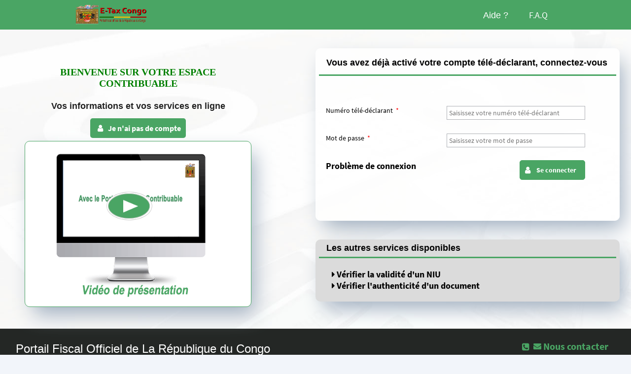

--- FILE ---
content_type: text/html;charset=UTF-8
request_url: https://impots.gouv.cg/portail-client-web/public/accueil.xhtml;jsessionid=acw7GURGssG3k2UmhXxS1RBx10HMlZ-pkCfQe3aG.impots
body_size: 11799
content:
<!DOCTYPE html>
<html xmlns="http://www.w3.org/1999/xhtml"><head id="j_idt2">
         	
         	<meta http-equiv="X-UA-Compatible" content="IE=edge" />
         	<meta http-equiv="Content-Type" content="text/html; charset=UTF-8" />
         	<meta name="viewport" content="width=device-width, initial-scale=1.0, maximum-scale=1.0, user-scalable=0" />
         	<meta name="apple-mobile-web-app-capable" content="yes" />
        
		<link rel="shortcut icon" href="/portail-client-web/javax.faces.resource/images/logo-dgid.png.xhtml?ln=california-layout" /><link type="text/css" rel="stylesheet" href="/portail-client-web/javax.faces.resource/theme.css.xhtml?ln=primefaces-california-green" /><link type="text/css" rel="stylesheet" href="/portail-client-web/javax.faces.resource/fa/font-awesome.css.xhtml?ln=primefaces&amp;v=6.2" /><link type="text/css" rel="stylesheet" href="/portail-client-web/javax.faces.resource/components.css.xhtml;jsessionid=w_zW_29fGlkvKgbyaHBE7q_MwiRi-rcCO_bC6R3Y.impots?ln=primefaces&amp;v=6.2" /><script type="text/javascript" src="/portail-client-web/javax.faces.resource/jquery/jquery.js.xhtml;jsessionid=w_zW_29fGlkvKgbyaHBE7q_MwiRi-rcCO_bC6R3Y.impots?ln=primefaces&amp;v=6.2"></script><script type="text/javascript" src="/portail-client-web/javax.faces.resource/core.js.xhtml;jsessionid=w_zW_29fGlkvKgbyaHBE7q_MwiRi-rcCO_bC6R3Y.impots?ln=primefaces&amp;v=6.2"></script><script type="text/javascript" src="/portail-client-web/javax.faces.resource/components.js.xhtml;jsessionid=w_zW_29fGlkvKgbyaHBE7q_MwiRi-rcCO_bC6R3Y.impots?ln=primefaces&amp;v=6.2"></script><script type="text/javascript" src="/portail-client-web/javax.faces.resource/jquery/jquery-plugins.js.xhtml;jsessionid=w_zW_29fGlkvKgbyaHBE7q_MwiRi-rcCO_bC6R3Y.impots?ln=primefaces&amp;v=6.2"></script><script type="text/javascript" src="/portail-client-web/javax.faces.resource/primefaces-extensions.js.xhtml;jsessionid=w_zW_29fGlkvKgbyaHBE7q_MwiRi-rcCO_bC6R3Y.impots?ln=primefaces-extensions&amp;v=6.2.10"></script><link type="text/css" rel="stylesheet" href="/portail-client-web/javax.faces.resource/blockui/blockui.css.xhtml;jsessionid=w_zW_29fGlkvKgbyaHBE7q_MwiRi-rcCO_bC6R3Y.impots?ln=primefaces-extensions&amp;v=6.2.10" /><script type="text/javascript" src="/portail-client-web/javax.faces.resource/blockui/blockui.js.xhtml;jsessionid=w_zW_29fGlkvKgbyaHBE7q_MwiRi-rcCO_bC6R3Y.impots?ln=primefaces-extensions&amp;v=6.2.10"></script><link type="text/css" rel="stylesheet" href="/portail-client-web/javax.faces.resource/css/nanoscroller.css.xhtml;jsessionid=w_zW_29fGlkvKgbyaHBE7q_MwiRi-rcCO_bC6R3Y.impots?ln=california-layout" /><link type="text/css" rel="stylesheet" href="/portail-client-web/javax.faces.resource/css/layout-green.css.xhtml;jsessionid=w_zW_29fGlkvKgbyaHBE7q_MwiRi-rcCO_bC6R3Y.impots?ln=california-layout" /><link type="text/css" rel="stylesheet" href="/portail-client-web/javax.faces.resource/css/usager.css.xhtml;jsessionid=w_zW_29fGlkvKgbyaHBE7q_MwiRi-rcCO_bC6R3Y.impots?ln=california-layout" /><script type="text/javascript">if(window.PrimeFaces){PrimeFaces.settings.locale='fr';}</script>
   
   
      <title>Portail fiscal officiel</title>
      
      
      <script type="text/javascript">    

    PrimeFaces.locales ['fr'] = {
		 closeText: 'Fermer',
	    prevText: 'Précédent',
	    nextText: 'Suivant',
	    monthNames: ['Janvier', 'Février', 'Mars', 'Avril', 'Mai', 'Juin', 'Juillet', 'Août', 'Septembre', 'Octobre', 'Novembre', 'Décembre' ],
	    monthNamesShort: ['Jan', 'Fév', 'Mar', 'Avr', 'Mai', 'Jun', 'Jul', 'Aoû', 'Sep', 'Oct', 'Nov', 'Déc' ],
	    dayNames: ['Dimanche', 'Lundi', 'Mardi', 'Mercredi', 'Jeudi', 'Vendredi', 'Samedi'],
	    dayNamesShort: ['Dim', 'Lun', 'Mar', 'Mer', 'Jeu', 'Ven', 'Sam'],
       
        dayNamesMin: ['D', 'L', 'M', 'M', 'J', 'V', 'S'],
        weekHeader: 'Semaine',
        firstDay: 1,
        isRTL: false,
        showMonthAfterYear: false,
 
        yearSuffix:'',
        timeOnlyTitle: 'Choisir l\'heure',
        timeText: 'Heure',
        hourText: 'Heures',
        minuteText: 'Minute',
        secondText: 'Secondes',
        currentText: 'Maintenant',
        ampm: false,
        month: 'Mois',
        week: 'Semaine',
        day: 'Jour',
        allDayText: 'Toute la journée',
        messages: {
            // components
            "javax.faces.component.UIInput.CONVERSION" : "{0} : une erreur de conversion s'est produite."
            , "javax.faces.component.UIInput.REQUIRED" : "{0} : Erreur de validation : la valeur est requise."
            , "javax.faces.component.UIInput.UPDATE" : "{0} : Une erreur s'est produite lors du traitement des informations que vous avez entr\u00e9es."
            , "javax.faces.component.UISelectOne.INVALID" : "{0} : Erreur de validation : la valeur n'est pas valide."
            , "javax.faces.component.UISelectMany.INVALID" : "{0} : Erreur de validation : la valeur n'est pas valide."
            // converters
            , "javax.faces.converter.BigDecimalConverter.DECIMAL" : "{2} : '{0}' doit \u00eatre un nombre d\u00e9cimal sign\u00e9."
            , "javax.faces.converter.BigDecimalConverter.DECIMAL_detail" : "{2} : '{0}' doit \u00eatre un nombre d\u00e9cimal sign\u00e9 compos\u00e9 de z\u00e9ro ou plusieurs chiffres, lesquels peuvent \u00eatre suivis d'une d\u00e9cimale et d'une fraction.  Exemple : {1}"
            , "javax.faces.converter.BigIntegerConverter.BIGINTEGER" : "{2} : '{0}' doit \u00eatre un nombre d\u00e9cimal compos\u00e9 d'un ou plusieurs chiffres."
            , "javax.faces.converter.BigIntegerConverter.BIGINTEGER_detail" : "{2} : '{0}' doit \u00eatre un nombre d\u00e9cimal compos\u00e9 d'un ou plusieurs chiffres. Exemple : {1}"
            , "javax.faces.converter.BooleanConverter.BOOLEAN" : "{1} : '{0}' doit \u00eatre 'true' ou 'false'."
            , "javax.faces.converter.BooleanConverter.BOOLEAN_detail" : "{1} : '{0}' doit \u00eatre 'true' ou 'false'.  Toute valeur autre que 'true' sera \u00e9valu\u00e9e comme 'false'."
            , "javax.faces.converter.ByteConverter.BYTE" : "{2} : '{0}' doit \u00eatre un nombre d\u00e9cimal compris entre 0 et 255."
            , "javax.faces.converter.ByteConverter.BYTE_detail" : "{2} : '{0}' doit \u00eatre un nombre d\u00e9cimal compris entre 0 et 255.  Exemple : {1}"
            , "javax.faces.converter.CharacterConverter.CHARACTER" : "{1} : '{0}' doit \u00eatre un caract\u00e8re valide."
            , "javax.faces.converter.CharacterConverter.CHARACTER_detail" : "{1} : '{0}' doit \u00eatre un caract\u00e8re ASCII valide."
            , "javax.faces.converter.DateTimeConverter.DATE" : "{2} : '{0}' n'a pu \u00eatre interpr\u00e9t\u00e9 comme une date."
            , "javax.faces.converter.DateTimeConverter.DATE_detail" : "{2} : '{0}' n'a pu \u00eatre interpr\u00e9t\u00e9 comme une date. Exemple : {1}"
            , "javax.faces.converter.DateTimeConverter.TIME" : "{2} : '{0}' n'a pu \u00eatre interpr\u00e9t\u00e9 comme une heure."
            , "javax.faces.converter.DateTimeConverter.TIME_detail" : "{2} : '{0}' n'a pu \u00eatre interpr\u00e9t\u00e9 comme une heure. Exemple : {1}"
            , "javax.faces.converter.DateTimeConverter.DATETIME" : "{2} : '{0}' n'a pu \u00eatre interpr\u00e9t\u00e9 comme une date et une heure."
            , "javax.faces.converter.DateTimeConverter.DATETIME_detail" : "{2} : '{0}' n'a pu \u00eatre interpr\u00e9t\u00e9 comme une date et une heure. Exemple : {1}"
            , "javax.faces.converter.DateTimeConverter.PATTERN_TYPE" : "{1} : Un attribut 'pattern' ou 'type' doit \u00eatre sp\u00e9cifi\u00e9 pour la conversion de la valeur '{0}'."
            , "javax.faces.converter.DoubleConverter.DOUBLE" : "{2} : '{0}' doit \u00eatre un nombre d\u00e9cimal compos\u00e9 d'un ou plusieurs chiffres."
            , "javax.faces.converter.DoubleConverter.DOUBLE_detail" : "{2} : '{0}' doit \u00eatre un nombre compris entre 4,9E-324 et 1,7976931348623157E308. Exemple : {1}"
            , "javax.faces.converter.EnumConverter.ENUM" : "{2} : '{0}' doit \u00eatre convertible en \u00e9num\u00e9ration."
            , "javax.faces.converter.EnumConverter.ENUM_detail" : "{2} : '{0}' doit \u00eatre convertible en \u00e9num\u00e9ration \u00e0 partir de l'\u00e9num\u00e9ration qui contient la constante '{1}'."
            , "javax.faces.converter.EnumConverter.ENUM_NO_CLASS" : "{1} : '{0}' doit \u00eatre convertible en \u00e9num\u00e9ration \u00e0 partir de l'\u00e9num\u00e9ration, mais aucune classe d'\u00e9num\u00e9ration n'a \u00e9t\u00e9 fournie."
            , "javax.faces.converter.EnumConverter.ENUM_NO_CLASS_detail" : "{1} : '{0}' doit \u00eatre convertible en \u00e9num\u00e9ration \u00e0 partir de l'\u00e9num\u00e9ration, mais aucune classe d'\u00e9num\u00e9ration n'a \u00e9t\u00e9 fournie."
            , "javax.faces.converter.FloatConverter.FLOAT" : "{2} : '{0}' doit \u00eatre un nombre d\u00e9cimal compos\u00e9 d'un ou plusieurs chiffres."
            , "javax.faces.converter.FloatConverter.FLOAT_detail" : "{2} : '{0}' doit \u00eatre un nombre compris entre 1,4E-45 et 3,4028235E38. Exemple : {1}"
            , "javax.faces.converter.IntegerConverter.INTEGER" : "{2} : '{0}' doit \u00eatre un nombre d\u00e9cimal compos\u00e9 d'un ou plusieurs chiffres."
            , "javax.faces.converter.IntegerConverter.INTEGER_detail" : "{2} : '{0}' doit \u00eatre un nombre compris entre -2147483648 et 2147483647. Exemple : {1}"
            , "javax.faces.converter.LongConverter.LONG" : "{2} : '{0}' doit \u00eatre un nombre d\u00e9cimal compos\u00e9 d'un ou plusieurs chiffres."
            , "javax.faces.converter.LongConverter.LONG_detail" : "{2} : '{0}' doit \u00eatre un nombre compris entre -9223372036854775808 et 9223372036854775807. Exemple : {1}"
            , "javax.faces.converter.NumberConverter.CURRENCY" : "{2} : '{0}' n'a pu \u00eatre interpr\u00e9t\u00e9 comme une devise."
            , "javax.faces.converter.NumberConverter.CURRENCY_detail" : "{2} : '{0}' n'a pu \u00eatre interpr\u00e9t\u00e9 comme une devise. Exemple : {1}"
            , "javax.faces.converter.NumberConverter.PERCENT" : "{2} : '{0}' n'a pu \u00eatre interpr\u00e9t\u00e9 comme un pourcentage."
            , "javax.faces.converter.NumberConverter.PERCENT_detail" : "{2} : '{0}' n'a pu \u00eatre interpr\u00e9t\u00e9 comme un pourcentage. Exemple : {1}"
            , "javax.faces.converter.NumberConverter.NUMBER" : "{2}: '{0}' n'est pas un nombre."
            , "javax.faces.converter.NumberConverter.NUMBER_detail" : "{2}: '{0}' n'est pas un nombre. Exemple : {1}"
            , "javax.faces.converter.NumberConverter.PATTERN" : "{2}: '{0}' n'est pas un mod\u00e8le de nombre."
            , "javax.faces.converter.NumberConverter.PATTERN_detail" : "{2}: '{0}' n'est pas un mod\u00e8le de nombre. Exemple : {1}"
            , "javax.faces.converter.ShortConverter.SHORT" : "{2} : '{0}' doit \u00eatre un nombre d\u00e9cimal compos\u00e9 d'un ou plusieurs chiffres."
            , "javax.faces.converter.ShortConverter.SHORT_detail" : "{2} : '{0}' doit \u00eatre un nombre compris entre -32768 et 32767. Exemple : {1}"
            , "javax.faces.converter.STRING" : "{1} : Impossible de convertir '{0}' en cha\u00eene."
            // validators
            , "javax.faces.validator.NOT_IN_RANGE" : "Erreur de validation : l'attribut sp\u00e9cifi\u00e9 n'est pas compris entre les valeurs attendues de {0} et de {1}."
            , "javax.faces.validator.DoubleRangeValidator.MAXIMUM" : "{1} : Erreur de validation : la valeur est sup\u00e9rieure au maximum autoris\u00e9 de '{0}'"
            , "javax.faces.validator.DoubleRangeValidator.MINIMUM" : "{1} : Erreur de validation : la valeur est inf\u00e9rieure au minimum autoris\u00e9 de '{0}'"
            , "javax.faces.validator.DoubleRangeValidator.NOT_IN_RANGE" : "{2} : Erreur de validation : l'attribut sp\u00e9cifi\u00e9 n'est pas compris entre les valeurs attendues de {0} et de {1}."
            , "javax.faces.validator.DoubleRangeValidator.TYPE" : "{0} : Erreur de validation : la valeur n'est pas du bon type."
            , "javax.faces.validator.LengthValidator.MAXIMUM" : "{1} : Erreur de validation : la valeur est sup\u00e9rieure au maximum autoris\u00e9 de '{0}'"
            , "javax.faces.validator.LengthValidator.MINIMUM" : "{1} : Erreur de validation : la valeur est inf\u00e9rieure au minimum autoris\u00e9 de '{0}'"
            , "javax.faces.validator.LongRangeValidator.MAXIMUM" : "{1} : Erreur de validation : la valeur est sup\u00e9rieure au maximum autoris\u00e9 de '{0}'"
            , "javax.faces.validator.LongRangeValidator.MINIMUM" : "{1} : Erreur de validation : la valeur est inf\u00e9rieure au minimum autoris\u00e9 de '{0}'"
            , "javax.faces.validator.LongRangeValidator.NOT_IN_RANGE" : "{2} : Erreur de validation : l'attribut sp\u00e9cifi\u00e9 n'est pas compris entre les valeurs attendues de {0} et de {1}."
            , "javax.faces.validator.LongRangeValidator.TYPE" : "{0} : Erreur de validation : la valeur n'est pas du bon type."
            , "javax.faces.validator.RegexValidator.NOT_MATCHED" : "{1} : Erreur de validation : la valeur ne correspond pas au mod\u00e8le '{0}'"
            , "javax.faces.validator.BeanValidator.MESSAGE" : "{1} : {0}"
         }
    };
</script>

 <script> 
        var Window; 
  
        // Function that open the new Window 
        function windowOpen() { 
            Window = window.open( 
              "http://192.168.4.39:8082/portail-client-web/public/ui/formulaire_payement.xhtml", 
                "_blank", "width=400, height=450"); 
        } 
  
        // function that Closes the open Window 
        function windowClose() { 
            Window.close(); 
        } 
    
		var myVideo = document.getElementById("presentation"); 
		
		function playPause() { 
		//  if (myVideo.paused) 
		    presentation.play(); 
		//  else 
		   // myVideo.pause(); 
		} 
		
		function makeBig() { 
		    myVideo.width = 560; 
		} 
		
		function makeSmall() { 
		    myVideo.width = 320; 
		} 
		
		function makeNormal() { 
		    myVideo.width = 420; 
		} 

		function arreterVideo(){
          presentation.pause();
   
		}

	    jQuery(document).ready(function($)
   	     {
		   $('#form\\:confirmerEmail').bind('copy paste', function(e) { e.preventDefault(); });	
	     }
	     );

	
	    function handleLoginRequest(xhr, status, args) {
	        if(args.validationFailed || !args.loggedIn) {
	            PF('dlg').jq.effect("shake", {times:5}, 100);
	        }
	        else {
	            PF('dlg').hide();
	            $('#loginLink').fadeOut();
	        }
	    }

</script> 
 
    <style type="text/css">
		    .value {
		        font-weight: bold;
		    }
	</style>
 
      
   	 <style type="text/css">
		       .ui-outputlabel-rfi
		      {
			
				color:red;
			  }
	        .survol:hover
	        {
	         background-color:white; 
	        }
      
   	   </style>
      
		<style>
	      body {
		
			}
			
			.positionBouton
			{
			    
			}
			
			.imageVideo{
			width:400px;height:300px;margin-left:-25px;
			}
			
			.espaceTop{
			}
			
			.cadretop{text-align:center!important; margin-top:10px; min-height:180px;padding:20px;}
			
			.cadreChamp{border-color:#9faebf;max-height:350px;}
			
			@media only screen and (max-device-width:1030px) {
			 body {
			
			 }
			 
			 .cadreImage{
			      width:153px;
			      height:110px;
			      margin-right:auto;margin-left:auto;
			 }
			 
			 #presentation{
			  width:500px;
			  height:450px;
			 
			 }
			 .separation{display:none;height:0px;}
			 
			 .imageVideo{width:153px; height:70px;margin-left:-15px;}
			 
			 .cadretop{text-align:center!important; margin-top:-40px; min-height:250px;padding:0px;}
			 
			 .cadreChamp{border-color:#9faebf;min-height: 800px;}
			 
			 .positionBouton
			 {
			   margin-left:100px;
			 }
			 
			 .espaceTop{
			 
			 margin-top:-170px;
			}
			}
		
			
			@media only screen and (max-height: 100px) {
			  
			}
			@media only screen and (min-height: 101px)  {
			  
			}
			@media only screen and (min-height: 301px) {
			   
			}
		</style></head><body class="landing-body">
       
        <div class="landing-wrapper">
            
            <div id="header">	
                <div class="header-top clearfix">
<form id="j_idt7" name="j_idt7" method="post" action="/portail-client-web/public/accueil.xhtml;jsessionid=w_zW_29fGlkvKgbyaHBE7q_MwiRi-rcCO_bC6R3Y.impots" class="logo" enctype="application/x-www-form-urlencoded">
<input type="hidden" name="j_idt7" value="j_idt7" />
<a href="/portail-client-web/public/accueil.xhtml;jsessionid=w_zW_29fGlkvKgbyaHBE7q_MwiRi-rcCO_bC6R3Y.impots" class="ui-link ui-widget"><img id="j_idt7:j_idt9" src="/portail-client-web/javax.faces.resource/images/logos.png.xhtml;jsessionid=w_zW_29fGlkvKgbyaHBE7q_MwiRi-rcCO_bC6R3Y.impots?ln=california-layout" alt="" width="150" height="80" /></a><input type="hidden" name="javax.faces.ViewState" id="j_id1:javax.faces.ViewState:0" value="[base64]/qGiTQKJSeX9MWeIDqC5Xp7WaLZYEACsk0brRDLb4liQsYhrvBH93pUCnwtJ8UG7Z+H5YvQxLDuJjKER7JXf1K/siajrev90ypwUYV9pZHPy1BTmbKuHdg+jsWsx5K8qq/JmOr900l6K54rjbEAVRV2U2x/0hZh4yU2iG/w9A6KugfB4ttdYpDJxzIIpU/r+72fzDOFdbnSQB/WBTI01C8doBJUrPbyuBivLtIrbOYsU3HJV0QcKSrRY2kM99/12HWl2sZapmx1W7IcsaLVTvuQGZmznEXVrFN2H2WzUN+dvXV9/xwe9FpiFZ1xjZHH+aOiyML7lsZSKT/[base64]/voX5n697MDOAQi+fuCP/imApu4aqz9VDNB8beJxnbZi1jvOnTaQQnHoD7uR4cGPqZCS1XMkdIBtzfpbHJ8E8nHbox4HkO9yufTwegwe09pTf+zZmcDc1fn2nThZWu+jFUzw8ZlRAWR/yEbLC54puANCWoTM35CfkJrbATp9W1rvDj79EoNHP7IyujGGUCIiNze43a+H3imYSW1az/yzdJI57sn1yjnq29UjeU9uXXDS4C45mtuYY+ZkninBJp+w9s92+atqSNMbgAB/lYY4Rp5tgQ8YmOxoNLdk0e5XPjRi8/amSraTQdovEkUPkxMi4JKTiQV5IfBe5eRm/ggQs/SIUSrSfNfGvPyuIo7u87B/SmyG9Zg4Etfcv0S7rKG8p+mFiTWBub+boHic0kR6zI0231c" autocomplete="off" />
</form>
        			
        			<ul class="header-menu">

						
                        <li>
                          <a href="/portail-client-web/javax.faces.resource/images/GuidePortailEspacePublic-v2.0.pdf.xhtml?ln=california-layout" target="_blank">



		                        <span style="font-size:18px;color:white;">
		                       
							             Aide ?
		                        </span>
		                        
	                        </a>
                        </li>
                         <li>
<form id="j_idt11" name="j_idt11" method="post" action="/portail-client-web/public/accueil.xhtml;jsessionid=w_zW_29fGlkvKgbyaHBE7q_MwiRi-rcCO_bC6R3Y.impots" enctype="application/x-www-form-urlencoded">
<input type="hidden" name="j_idt11" value="j_idt11" />
<a href="/portail-client-web/public/ui/faq.xhtml;jsessionid=w_zW_29fGlkvKgbyaHBE7q_MwiRi-rcCO_bC6R3Y.impots" class="ui-link ui-widget" style="font-size:18px;color:white;">F.A.Q</a><input type="hidden" name="javax.faces.ViewState" id="j_id1:javax.faces.ViewState:1" value="JPsbchqCMK+IS2x3tPyV9qgjK/dXvv7QssOOh4uet7BMAnHWac/g2R3GlPUNq45hOECQdJqF/d8GRoQ/VlfmSy2kfhM7iHRyWYPpg8sWEDqIsgue/EgKRtrbDZA89evaeBg2zfhfR9V4EWoBBqKkvFVnzHTlwiWfPpyRfW1FyT+MySy8PXWc9UBUADyC2czTFoAE796/Jh24hPqhHYZU+i5ytxD/Wp1c3OtBw3szHl1k+QeVgX64h66Ufa+GlOmsJNPGYl7cCbL9C5tm5tLLAYkpYJlXa1zKsEvMjHP2yiZVFufeev7/3RPwjy+ZLtrKy/inyvq6dpmfYkIpE4c0ao9cipNKc1mepmEtmmynleJ8/gEc7U7IIr3ErWLScbcRMrHMk66z30nT9VhHhBx6u1bF+3roZmmNknF4yDq8gl6Fc7R/KAnT8dHyz2hl6STnszQbjBjMcc0VgH8aWFgp+BmLmG0sm4XIqFCnh/DQbdsG76zOg1PLtm92oykDg8yCEOx8nDgcQ4U+rJsK6HI2J4cweWCmm/[base64]/w0UBQ5jWOgk3Oa/kYj5v9vm12VtHzawpfe6sylIO+GyB2KxeEubRII/EUxEAOnK3QHrpDAqzftJpXJ7P+lzL66AZblq//bRjW+1noWHXdbmCCg6xwC0SuEki27UbS+gohvtXHgRR/f2wxT/[base64]/U56AeP6/FtZXClkgO53vJb41oLpqDyj7bNPLOcZ9+250z0bbfZb+kzROzqOu71PNT7SyAKrrT0voYM1VnnKwIbWfm/EoK" autocomplete="off" />
</form>
                        </li>
                       
                    </ul>
                    
                </div>
            </div>
  
            <div class="layout-main-content coverimage" style="min-height:600px;">
                
             <!--     &lt;div style="height:50px;"&gt; &lt;/div&gt; -->
<div style="height:50px;"></div>
<form id="form" name="form" method="post" action="/portail-client-web/public/accueil.xhtml;jsessionid=w_zW_29fGlkvKgbyaHBE7q_MwiRi-rcCO_bC6R3Y.impots" enctype="application/x-www-form-urlencoded">
<input type="hidden" name="form" value="form" />

			
		<div class="ui-fluid">
			<div class="ui-g ui-fluid">
				<div class="ui-g-12">

				<div class="card card-w-title" style="background-color:transparent;">					
								
			    <div class="ui-g ui-fluid" style="margin-top:-35px;">

				<!-- Debut zone de gauche  -->
					<div class="ui-g-12 ui-lg-5 cadretop" style="">
			 		
			 	         	<div class="ui-g-12 ui-lg-12">
									
								<span class="txtColorGreen txtSizeXLarge titreBienvenue"> 
									BIENVENUE SUR VOTRE ESPACE CONTRIBUABLE
								</span>
		
								<span class="" style="color:#212121;">
									<h4 class="txtSizeLarge2" style="font-weight: bold;text-shadow: 2px 2px 2px white;">
									Vos informations et vos services en ligne
								    </h4>
								</span><a href="/portail-client-web/public/ui/activeCompte.xhtml;jsessionid=w_zW_29fGlkvKgbyaHBE7q_MwiRi-rcCO_bC6R3Y.impots" class="ui-link ui-widget liensradius">
				
				                      <i class="fa fa-fw fa-user"></i>  Je n'ai pas de compte</a>
				                
				                <!--&lt;p:commandButton value="T&eacute;l&eacute;charger le guide d'utilisation" ajax="false"  icon="fa fa-file-excel-o" styleClass="taillebouton" style="border-radius:5px 5px 5px 5px;"&gt;
    							               &lt;p:fileDownload value="org.primefaces.model.DefaultStreamedContent@1c059b1a"/&gt;
					             &lt;/p:commandButton&gt;	
					             
					             &lt;a href="http://localhost:8082/portail-client-web/javax.faces.resource/images/GuidePortailEspacePublic-v1.pdf.xhtml?ln=california-layout" class="link liensradius" target="_blank"&gt;
						             &lt;i class="fa fa-fw fa-file-text"&gt;&lt;/i&gt;
						             &lt;h:outputText value="&amp;#160;" /&gt;
						             T&eacute;l&eacute;charger le guide utilisateur
					             &lt;/a&gt;-->
			                
			                <br />      <div id="form:j_idt28" class="ui-panel ui-widget ui-widget-content ui-corner-all cadreImage" style="border-radius: 4px 4px 4px white;box-shadow: 12px 20px 41px -6px rgba(159,174,191,1);border-radius:10px 10px 10px 10px;border-style: solid;                                     border-color:#4AA564;" data-widget="widget_form_j_idt28"><div id="form:j_idt28_content" class="ui-panel-content ui-widget-content">	   
			                
					          <!--&lt;p  class="txtParagraphe" style="font-weight:normal; text-align: justify; text-justify: inter-word;margin-left:15px; color:black;font-size:16px;"&gt; 
							  
							      Pour acc&eacute;der &agrave; votre Espace Contribuable, vous devez disposer d&#8217;un num&eacute;ro t&eacute;l&eacute;-d&eacute;clarant et d&#8217;un mot de passe.
						      &lt;/p&gt; 
							      
						      &lt;p  class="txtParagraphe" style="margin-left:15px;font-size:16px;"&gt;
					              Si vous n&#8217;avez pas de num&eacute;ro t&eacute;l&eacute;-d&eacute;clarant, vous devez utiliser 
					              votre num&eacute;ro d'activation du compte t&eacute;l&eacute;-d&eacute;clarant obtenu  aupr&egrave;s 
					              de  votre r&eacute;sidence fiscale. Ensuite, activer votre compte t&eacute;l&eacute;-d&eacute;clarant via le bouton 
					              &laquo; Je n&#8217;ai pas de compte &raquo; et renseignez le formulaire.
							 
							  &lt;/p&gt;    
				                  &lt;video width="100%" height="100%" controls="controls" &gt;
									
									  &lt;source src="http://localhost:8082/portail-client-web/javax.faces.resource/images/PORTAIL_INTERNET_CONTRIBUABLE.mp4.xhtml?ln=california-layout" type="video/mp4" /&gt; 			
								  
								  &lt;/video&gt;--> 
								  	
							
							
								    <!--  &lt;p:commandButton  type="button" onclick="PF('dlg3').show();" style="margin-left:auto;margin-right:auto;" icon="fa fa-play-circle-o" &gt; 
								    
								    &lt;/p:commandButton&gt;-->
								
							
										<!--  &lt;button type="button" onclick="PF('dlg3').show();"&gt;-->
										


										  <img type="button" onclick="PF('dlg3').show();playPause();" src="/portail-client-web/javax.faces.resource/images/logoentree3.png.xhtml?ln=california-layout" style="" class="imageVideo" />

							
										
										<!--  &lt;/button&gt;--><div id="form:j_idt30" class="ui-dialog ui-widget ui-widget-content ui-corner-all ui-shadow ui-hidden-container"><div class="ui-dialog-titlebar ui-widget-header ui-helper-clearfix ui-corner-top"><span id="form:j_idt30_title" class="ui-dialog-title">Vidéo de présentation</span><a href="#" class="ui-dialog-titlebar-icon ui-dialog-titlebar-close ui-corner-all" aria-label="Close"><span class="ui-icon ui-icon-closethick"></span></a></div><div class="ui-dialog-content ui-widget-content">
								    
								    <video id="presentation" width="800" height="500" controls="controls">
									

									  <source src="/portail-client-web/javax.faces.resource/images/PORTAIL_INTERNET_CONTRIBUABLE.mp4.xhtml?ln=california-layout" type="video/mp4"></source> 			

								  
								    </video><button id="form:j_idt32" name="form:j_idt32" class="ui-button ui-widget ui-state-default ui-corner-all ui-button-text-icon-left taillebouton" onclick="arreterVideo();PF('dlg3').hide();" style="border-radius:5px 5px 5px 5px;margin-left:auto;width:25%;" type="button"><span class="ui-button-icon-left ui-icon ui-c fa fa-fw fa-close"></span><span class="ui-button-text ui-c">fermer</span></button><script id="form:j_idt32_s" type="text/javascript">PrimeFaces.cw("CommandButton","widget_form_j_idt32",{id:"form:j_idt32"});</script></div></div><script id="form:j_idt30_s" type="text/javascript">$(function(){PrimeFaces.cw("Dialog","dlg3",{id:"form:j_idt30",modal:true,showEffect:"clip",hideEffect:"fade",closeOnEscape:true});});</script></div></div><script id="form:j_idt28_s" type="text/javascript">PrimeFaces.cw("Panel","widget_form_j_idt28",{id:"form:j_idt28"});</script>        
                      	
						</div>
					</div>	
			<!-- Fin zone de gauche  -->		
			<!-- Debut zone formulaire  -->
			
			<div class="ui-g-12 ui-lg-1 separation"></div>
				
			<div class="ui-g-12 ui-lg-6 bg-color3 bgombre2 cadreChamp">
								<h2>
						  <span class="txtSizeLarge2 lienStyle" style="margin-left:15px;color:black;">
				              	Vous avez déjà activé votre compte télé-déclarant, connectez-vous
			          	  </span></h2><hr id="form:j_idt46" class="ui-separator ui-state-default ui-corner-all" style="height:3px; background-color:#4AA564;width:100%;border:none;" />
								<h2>
			     
				      	<p class="txtParagraphe" style="font-weight:normal; text-align: justify; text-justify: inter-word;margin-left:15px; color:black;">         				 
						 	                					      
						 </p></h2><div id="form:msg1" class="ui-messages ui-widget" style="width:100%;" aria-live="polite"></div><div id="form:msg2" class="ui-messages ui-widget" style="width:100%;" aria-live="polite"></div><div id="form:msg3" class="ui-messages ui-widget" style="width:100%;" aria-live="polite"></div>		
						
						<div class="ui-g">
			      
			              <div class="ui-g-12 ui-lg-12">
	
								<div class="ui-g-12 ui-lg-5" style="text-align:left!important"><label id="form:j_idt64" class="ui-outputlabel ui-widget txtColorBlack" style="font-weight:normal" for="form:j_username">Numéro télé-déclarant<span class="ui-outputlabel-rfi">*</span></label>
								</div>
	
								<div class="ui-g-12 ui-lg-6" style="text-align:left!important;"><input id="form:j_username" name="form:j_username" type="text" placeholder="Saisissez votre numéro télé-déclarant" style="text-align:left!important" aria-required="true" class="ui-inputfield ui-inputtext ui-widget ui-state-default ui-corner-all" /><script id="form:j_username_s" type="text/javascript">PrimeFaces.cw("InputText","widget_form_j_username",{id:"form:j_username"});</script><span id="form:smsinput1"></span>
								</div>
	
				          </div>
	
						  <div class="ui-g-12 ui-lg-12 " style="padding-bottom:5px;">
	
								<div class="ui-g-12 ui-lg-5" style="text-align:left!important"><label id="form:j_idt68" class="ui-outputlabel ui-widget txtColorBlack" style="font-weight:normal" for="form:j_password">Mot de passe<span class="ui-outputlabel-rfi">*</span></label>
								
								</div>
	
								<div class="ui-g-12 ui-lg-6" style="text-align:left!important;"><input id="form:j_password" name="form:j_password" type="password" class="ui-inputfield ui-password ui-widget ui-state-default ui-corner-all" style="text-align:left!important" placeholder="Saisissez votre mot de passe" aria-required="true" /><script id="form:j_password_s" type="text/javascript">$(function(){PrimeFaces.cw("Password","widget_form_j_password",{id:"form:j_password"});});</script><span id="form:smsinput2"></span>
									
								</div>
	
						 </div>
			     		<div class="ui-g-12 ui-lg-12">
	
								<div class="ui-g-12 ui-lg-5" style="text-align:left!important"><a href="/portail-client-web/public/ui/problemeconnexion.xhtml;jsessionid=w_zW_29fGlkvKgbyaHBE7q_MwiRi-rcCO_bC6R3Y.impots" class="ui-link ui-widget txtSizeLarge2 titreStyle2" style="color:black;">Problème de connexion</a>
	 
	
								</div>
	
								<div class="ui-g-12 ui-lg-3" style="text-align:right!important;"> 
								 
								</div>
								
								<div class="ui-g-12 ui-lg-3" style="text-align:right!important;"><button id="form:j_idt78" name="form:j_idt78" class="ui-button ui-widget ui-state-default ui-corner-all ui-button-text-icon-left taillebouton" onclick="PrimeFaces.ab({s:&quot;form:j_idt78&quot;,onst:function(cfg){PF('uploadPrBroBloc').block();},onco:function(xhr,status,args){PF('uploadPrBroBloc').unblock();}});return false;" style="border-radius:5px 5px 5px 5px;" type="submit"><span class="ui-button-icon-left ui-icon ui-c fa fa-user"></span><span class="ui-button-text ui-c">Se connecter</span></button><script id="form:j_idt78_s" type="text/javascript">PrimeFaces.cw("CommandButton","widget_form_j_idt78",{id:"form:j_idt78"});</script><div id="form:j_idt79_content" style="display: none;"><img id="form:j_idt80" src="/portail-client-web/javax.faces.resource/images/patienter_gif.gif.xhtml;jsessionid=w_zW_29fGlkvKgbyaHBE7q_MwiRi-rcCO_bC6R3Y.impots?ln=california-layout" alt="" /></div><script id="form:j_idt79_s" type="text/javascript">$(function(){PrimeFaces.cw("ExtBlockUI","uploadPrBroBloc",{id:"form:j_idt79",source:"form:j_idt72",autoShow:false,focusInput:true,showOverlay:true,centerX:true,centerY:true,fadeIn:200,fadeOut:400,content:"#form\\:j_idt79_content",contentExtern:false,namingContSep:":",regEx:/javax.faces.source=form:j_idt72(.)*$/});});</script>			 
								</div>
								
								<div class="ui-g-12 ui-lg-3" style="text-align:right!important;display:none;"><button id="form:j_idt82" name="form:j_idt82" class="ui-button ui-widget ui-state-default ui-corner-all ui-button-text-icon-left taillebouton" onclick="PrimeFaces.ab({s:&quot;form:j_idt82&quot;});return false;" style="border-radius:5px 5px 5px 5px;" type="submit"><span class="ui-button-icon-left ui-icon ui-c fa fa-check"></span><span class="ui-button-text ui-c">tester</span></button><script id="form:j_idt82_s" type="text/javascript">PrimeFaces.cw("CommandButton","widget_form_j_idt82",{id:"form:j_idt82"});</script>			 
								</div>
								
								<div class="ui-g-12 ui-lg-3" style="text-align:right!important;display:none;"><button id="form:j_idt84" name="form:j_idt84" class="ui-button ui-widget ui-state-default ui-corner-all ui-button-icon-only taillebouton" onclick="PrimeFaces.bcn(this,event,[function(event){windowOpen()},function(event){PrimeFaces.ab({s:&quot;form:j_idt84&quot;});return false;}]);" style="border-radius:5px 5px 5px 5px;" type="submit"><span class="ui-button-icon-left ui-icon ui-c fa fa-check"></span><span class="ui-button-text ui-c">ui-button</span></button><script id="form:j_idt84_s" type="text/javascript">PrimeFaces.cw("CommandButton","widget_form_j_idt84",{id:"form:j_idt84"});</script>
											
								</div>
	
							</div>			
				        </div>			
				<!-- Fin zone formulaire   -->
					</div>
			</div>
				
				
				
				<!-- Zone des services   -->
			<div style="height:10px;"> </div>
								<div class="ui-g ui-fluid" style="margin-top:-190px;">
			
								<div class="ui-g-12 ui-lg-5" style=""></div>	
				 
								<div class="ui-g-12 ui-lg-1"></div>
			
						        <div class="ui-g-12 ui-lg-6 bg-color5 bgombre2 espaceTop" style="opacity:1.0; border-color:#9faebf; background-color:#dbdbdb;">
			
							<span class="txtSizeLarge2 lienStyle" style="margin-left:15px;color:black;">
				              		Les autres services disponibles
				           </span><hr id="form:j_idt90" class="ui-separator ui-state-default ui-corner-all" style="height:3px; background-color:#4AA564;width:100%;border:none;" />
			
							<div class="ui-g">
					
									   <ul class="lienspuce" style="margin-left:-14px;list-style-type:none;">
									   
									     <li style="padding:0px;"><a href="/portail-client-web/public/ui/verifierNiu.xhtml;jsessionid=w_zW_29fGlkvKgbyaHBE7q_MwiRi-rcCO_bC6R3Y.impots" class="ui-link ui-widget txtSizeLarge2 titreStyle2" style="color:black;"> 
									                 <i class="fa fa-caret-right"></i> Vérifier la validité d'un NIU</a>
									     </li>
									     
									     <li style="padding:0px;"><a href="/portail-client-web/public/ui/verifierCourrier.xhtml;jsessionid=w_zW_29fGlkvKgbyaHBE7q_MwiRi-rcCO_bC6R3Y.impots" class="ui-link ui-widget txtSizeLarge2 titreStyle2" style="color:black;"> 
									             <i class="fa fa-caret-right"></i> Vérifier l'authenticité d'un document</a>
									     </li>
									     <!-- &lt;li style="padding:0px;"&gt;
								   			 &lt;p:link   style="color:black;" class="txtSizeLarge2 titreStyle2" outcome="/public/ifacesDouane"&gt; 
									              &lt;i class="fa fa-caret-right"&gt;&lt;/i&gt;&lt;h:outputText value="&amp;#160;" /&gt;&lt;h:outputText value="D&eacute;claration douani&egrave;re" /&gt;
							                 &lt;/p:link&gt;
									     &lt;/li&gt;  -->
									     
									     <!-- &lt;li style="padding:0px;"&gt;
								   			 &lt;p:link   style="color:black;" class="txtSizeLarge2 titreStyle2" outcome="/public/ui/declarationsExistence/declarationExiste"&gt; 
									              &lt;i class="fa fa-caret-right"&gt;&lt;/i&gt;&lt;h:outputText value="&amp;#160;" /&gt;&lt;h:outputText value="D&eacute;claration fiscale d'existence" /&gt;
							                 &lt;/p:link&gt;
									     &lt;/li&gt; -->
									     
									     <!--&lt;li &gt;&lt;p:link style="color:black;" class="txtSizeLarge2 titreStyle2" outcome="/public/ui/verifierNiu"&gt; &lt;h:outputText value="V&eacute;rifier la validit&eacute; d'un NIU" /&gt;&lt;/p:link&gt;&lt;/li&gt;  -->		   
									
									   </ul>		
							</div>
			
						</div>
			
					             </div>
									
	</div>
	</div>
	</div>
	</div><input type="hidden" name="javax.faces.ViewState" id="j_id1:javax.faces.ViewState:2" value="fmGTejTXsYRQugnjSSdss8sxgvslUeXl7zWve6W8J4d0/Az6Pl4dWg3/fASQZ6kmYVQUPYPJNDy8zY608YuogIJ+CbuF6HHX/GeFv88vmEvGTjNlhYZU9Nj6pCztyoRKNnBIp55RoOxDDCVNPo36D2f+czBhbIu42tRPUcObsFcPkULIm44CPJ0gRbgQclbjpkCTABb1e7LgWsB2FDMmOg//wciR+RYojG6Qbecz6dqJ8kKfna+42Eu4E9rI5JgIsmiFqdFchRMmyiB6yj8BRAicKqdNMCQ9IhWs7a7A7etv8dvLFRE3O9r6m2R5VkmIOIMfRX9QJ9qhUJBamgyJ0aeKdHfrySDcbBgxveynRpuyUkRRaucR+YiajpgK6PsEgI3+Z9EL/4alKdgbLxRcPKgXcvlO6rvlDgESdTpivgzveXmgydCN4Ek9gfqnDB9s7G9hRxim4JAkX3QggBohot0I8EXbuZcHQ4HkSXTF+xWnOx3SZ8uGw2V/gNej2jzEUlutoxJXNz00k87sORt02S/ODOSbasEQM1k3+XHb/zo1OzxWna/7nY6PCRRjLtCx1xySNxawH4QMXImw2OKIdmMTHP+7lG7j2QJJN2cEaxPgHR7fa6EcN4xTSWg4zpwgwVZ30KxLRvFy0ul4cjrq+LJnDqspNogn0DP0qNh0uGr0jRMqaqz8tMzINP5Yxo6OLrRzQc3tHhTTH2aJhqbfDW1PSTLNKvPMmV/JTN2UPmPUSWGFJaW3lawEEv7XuxP8k3x+usqnjzUiXUmnzzSeH9BhOzFAXQ9sdJFtjOLZlCOqwk5ycoB0DXXGxdOIW9CSDvjrSi3vXGKXgn3Ol/BgwPArXLiwQh4OJcsByjy9AbXkyF/4JTsPvr3UvBIe6P1IxVA479uEm33/HAMnSXNjgoPuUAFQPbv4WaIn0g8re6v94ck7alE8zaACXdkIT/HMWq5fr3PHlunq6SO7HMX4aS3/XtqUz7WXMDrv8YwO5LAO4YkHVzubnR+BJUZ19ghc+MzDIRo1LO/ILvkQ3Gzjn1crn+hqTc/r0690Ol376jE77KHuYfmlKzRYxecooAjHWmA3JzkrgYSN1tIkdI5IBlk+suqMU0faXeGWsZz2OloIjpNYdjyrKS/dyvZLqNB49xNac0N3VYU7ueAUMqvc5tZTmnJqrzL3wKK21nRWScaPMWH0m9gcvjY9y502G4mzvDbJ2fYZIArynt2gV+INLIUS3remicWfddiuFzks/gfx/tug9oDOfk0wO6c/v9dE" autocomplete="off" />
</form>
                
            </div>

    <div class="layout-footer ui-g-12">
        <div class="ui-g">
            <div class="ui-g-12 ui-md-6 footer-left">
                <h3>Portail Fiscal Officiel de La République du Congo</h3>
                <p></p>
            </div>
	       
                <!--&lt;a href="#"&gt;
                    &lt;i class="fa fa-twitter"&gt;&lt;/i&gt;
                &lt;/a&gt;
                &lt;a href="#"&gt;
                    &lt;i class="fa fa-facebook"&gt;&lt;/i&gt;
                &lt;/a&gt;
                &lt;a href="#"&gt;
                    &lt;i class="fa fa-github"&gt;&lt;/i&gt;
                &lt;/a&gt;-->

            <div class="ui-g-12 ui-md-6 footer-right" style="margin-top:-17px;"><span style="display:none;">Version 3.0.1 du 17/11/2020</span>
			    
			    <i class="fa fa-phone-square" style="font-size:17px;color:rgb(74, 165, 100);"></i><button id="j_idt107" name="j_idt107" class="ui-button ui-widget ui-state-default ui-corner-all ui-button-text-icon-left taillebouton survol" onclick="PrimeFaces.ab({s:&quot;j_idt107&quot;});return false;" style="border-radius:5px 5px 5px 5px;margin-top:-55px;padding-top:-20px; font-size:20px;border:none;background-color:rgba(74, 165, 100, 0.0);color:rgb(74, 165, 100);" type="submit"><span class="ui-button-icon-left ui-icon ui-c fa fa-envelope"></span><span class="ui-button-text ui-c">Nous contacter</span></button><script id="j_idt107_s" type="text/javascript">PrimeFaces.cw("CommandButton","widget_j_idt107",{id:"j_idt107"});</script>
				
				<!--&lt;p:commandButton value="V&eacute;rifier" 
		                        update="@form, numeroDLN_id" 
		                        icon="fa fa-check" styleClass="taillebouton"
                                 onstart="PF('uploadPrBroBloc').block()" 
	              				oncomplete="PF('uploadPrBroBloc').unblock()"
	              				type="button"
	                             onclick="PF('dlg').show();"				     
			                    style="border-radius:5px 5px 5px 5px;color:white;font-size:16px;font-weight: bold;"&gt;				
             
               &lt;/p:commandButton&gt;--><div id="j_idt109" class="ui-dialog ui-widget ui-widget-content ui-corner-all ui-shadow ui-hidden-container"><div class="ui-dialog-titlebar ui-widget-header ui-helper-clearfix ui-corner-top"><span id="j_idt109_title" class="ui-dialog-title"></span><a href="#" class="ui-dialog-titlebar-icon ui-dialog-titlebar-close ui-corner-all" aria-label="Close"><span class="ui-icon ui-icon-closethick"></span></a></div><div class="ui-dialog-content ui-widget-content">
								    
				   <div style="height:250px; width:400px;"><table cellpadding="5">
<tfoot>
<tr><td colspan="2"><button id="j_idt115" name="j_idt115" class="ui-button ui-widget ui-state-default ui-corner-all ui-button-text-only" onclick="PrimeFaces.ab({s:&quot;j_idt115&quot;,onco:function(xhr,status,args){handleLoginRequest(xhr, status, args);}});return false;" type="submit"><span class="ui-button-text ui-c">Login</span></button><script id="j_idt115_s" type="text/javascript">PrimeFaces.cw("CommandButton","widget_j_idt115",{id:"j_idt115"});</script></td></tr>
</tfoot>
<tbody>
<tr>
<td><label for="username" style="font-weight:normal" class="txtColorBlack">Username:</label></td>
<td><input id="username" name="username" type="text" value="" aria-required="true" class="ui-inputfield ui-inputtext ui-widget ui-state-default ui-corner-all" /><script id="username_s" type="text/javascript">PrimeFaces.cw("InputText","widget_username",{id:"username"});</script></td>
</tr>
<tr>
<td><label for="password" style="font-weight:normal" class="txtColorBlack">Password:</label></td>
<td><input id="password" name="password" type="password" class="ui-inputfield ui-password ui-widget ui-state-default ui-corner-all" aria-required="true" /><script id="password_s" type="text/javascript">$(function(){PrimeFaces.cw("Password","widget_password",{id:"password"});});</script></td>
</tr>
<tr>
<td><label for="message" style="font-weight:normal" class="txtColorBlack">Message:</label></td>
<td><textarea id="message" name="message" cols="30" rows="5" maxlength="200" class="ui-inputfield ui-inputtextarea ui-widget ui-state-default ui-corner-all"></textarea><script id="message_s" type="text/javascript">$(function(){PrimeFaces.cw("InputTextarea","widget_message",{id:"message",autoResize:false,maxlength:200});});</script></td>
</tr>
</tbody>
</table>
	
				   
				   </div></div></div><script id="j_idt109_s" type="text/javascript">$(function(){PrimeFaces.cw("Dialog","dlg",{id:"j_idt109",modal:true,showEffect:"clip",hideEffect:"fade",closeOnEscape:true});});</script>	
				
            </div>
       
    </div>
    </div>
      
        </div><div id="j_idt119" style="width:32px;height:32px;position:fixed;right:7px;bottom:7px"><div id="j_idt119_start" style="display:none">
                <i class="fa fa-circle-o-notch fa-spin ajax-loader" aria-hidden="true"></i></div><div id="j_idt119_complete" style="display:none"></div></div><script id="j_idt119_s" type="text/javascript">$(function(){PrimeFaces.cw("AjaxStatus","widget_j_idt119",{id:"j_idt119"});});</script>
               
        <script type="text/javascript">
        
            $(window).on("load", function() 
             {
                    $(".loader2").fadeOut("slow");
            });
                
                //function qui cache le formulaire     
          </script></body>

</html>

--- FILE ---
content_type: text/css; charset=UTF-8
request_url: https://impots.gouv.cg/portail-client-web/javax.faces.resource/theme.css.xhtml?ln=primefaces-california-green
body_size: 13547
content:
@charset "UTF-8";
/* Buttons */
/* Headers */
/* Contents */
/* Forms */
/* Buttons */
/* List Items */
/* Messages */
/* TabView */
/* PanelGrid */
/*Overlay*/
/*misc*/
/*Data*/
/*Menu*/
.ui-icon-carat-1-n {
  background: none;
  display: inline-block;
  font: normal normal normal 14px/1 FontAwesome;
  font-size: inherit;
  text-rendering: auto;
  -webkit-font-smoothing: antialiased;
  -moz-osx-font-smoothing: grayscale;
  text-indent: 0px !important;
  text-align: center; }
  .ui-icon-carat-1-n:before {
    content: ""; }

.ui-icon-carat-1-e {
  background: none;
  display: inline-block;
  font: normal normal normal 14px/1 FontAwesome;
  font-size: inherit;
  text-rendering: auto;
  -webkit-font-smoothing: antialiased;
  -moz-osx-font-smoothing: grayscale;
  text-indent: 0px !important;
  text-align: center; }
  .ui-icon-carat-1-e:before {
    content: ""; }

.ui-icon-carat-1-s {
  background: none;
  display: inline-block;
  font: normal normal normal 14px/1 FontAwesome;
  font-size: inherit;
  text-rendering: auto;
  -webkit-font-smoothing: antialiased;
  -moz-osx-font-smoothing: grayscale;
  text-indent: 0px !important;
  text-align: center; }
  .ui-icon-carat-1-s:before {
    content: ""; }

.ui-icon-carat-1-w {
  background: none;
  display: inline-block;
  font: normal normal normal 14px/1 FontAwesome;
  font-size: inherit;
  text-rendering: auto;
  -webkit-font-smoothing: antialiased;
  -moz-osx-font-smoothing: grayscale;
  text-indent: 0px !important;
  text-align: center; }
  .ui-icon-carat-1-w:before {
    content: ""; }

.ui-icon-carat-2-n-s {
  background: none;
  display: inline-block;
  font: normal normal normal 14px/1 FontAwesome;
  font-size: inherit;
  text-rendering: auto;
  -webkit-font-smoothing: antialiased;
  -moz-osx-font-smoothing: grayscale;
  text-indent: 0px !important;
  text-align: center; }
  .ui-icon-carat-2-n-s:before {
    content: ""; }

.ui-icon-triangle-1-n {
  background: none;
  display: inline-block;
  font: normal normal normal 14px/1 FontAwesome;
  font-size: inherit;
  text-rendering: auto;
  -webkit-font-smoothing: antialiased;
  -moz-osx-font-smoothing: grayscale;
  text-indent: 0px !important;
  text-align: center; }
  .ui-icon-triangle-1-n:before {
    content: ""; }

.ui-icon-triangle-1-e {
  background: none;
  display: inline-block;
  font: normal normal normal 14px/1 FontAwesome;
  font-size: inherit;
  text-rendering: auto;
  -webkit-font-smoothing: antialiased;
  -moz-osx-font-smoothing: grayscale;
  text-indent: 0px !important;
  text-align: center; }
  .ui-icon-triangle-1-e:before {
    content: ""; }

.ui-icon-triangle-1-s {
  background: none;
  display: inline-block;
  font: normal normal normal 14px/1 FontAwesome;
  font-size: inherit;
  text-rendering: auto;
  -webkit-font-smoothing: antialiased;
  -moz-osx-font-smoothing: grayscale;
  text-indent: 0px !important;
  text-align: center; }
  .ui-icon-triangle-1-s:before {
    content: ""; }

.ui-icon-triangle-1-w {
  background: none;
  display: inline-block;
  font: normal normal normal 14px/1 FontAwesome;
  font-size: inherit;
  text-rendering: auto;
  -webkit-font-smoothing: antialiased;
  -moz-osx-font-smoothing: grayscale;
  text-indent: 0px !important;
  text-align: center; }
  .ui-icon-triangle-1-w:before {
    content: ""; }

.ui-icon-triangle-2-n-s {
  background: none;
  display: inline-block;
  font: normal normal normal 14px/1 FontAwesome;
  font-size: inherit;
  text-rendering: auto;
  -webkit-font-smoothing: antialiased;
  -moz-osx-font-smoothing: grayscale;
  text-indent: 0px !important;
  text-align: center; }
  .ui-icon-triangle-2-n-s:before {
    content: ""; }

.ui-icon-arrowrefresh-1-w {
  background: none;
  display: inline-block;
  font: normal normal normal 14px/1 FontAwesome;
  font-size: inherit;
  text-rendering: auto;
  -webkit-font-smoothing: antialiased;
  -moz-osx-font-smoothing: grayscale;
  text-indent: 0px !important;
  text-align: center; }
  .ui-icon-arrowrefresh-1-w:before {
    content: ""; }

.ui-icon-arrow-1-n {
  background: none;
  display: inline-block;
  font: normal normal normal 14px/1 FontAwesome;
  font-size: inherit;
  text-rendering: auto;
  -webkit-font-smoothing: antialiased;
  -moz-osx-font-smoothing: grayscale;
  text-indent: 0px !important;
  text-align: center; }
  .ui-icon-arrow-1-n:before {
    content: ""; }

.ui-icon-arrow-1-e {
  background: none;
  display: inline-block;
  font: normal normal normal 14px/1 FontAwesome;
  font-size: inherit;
  text-rendering: auto;
  -webkit-font-smoothing: antialiased;
  -moz-osx-font-smoothing: grayscale;
  text-indent: 0px !important;
  text-align: center; }
  .ui-icon-arrow-1-e:before {
    content: ""; }

.ui-icon-arrow-1-s {
  background: none;
  display: inline-block;
  font: normal normal normal 14px/1 FontAwesome;
  font-size: inherit;
  text-rendering: auto;
  -webkit-font-smoothing: antialiased;
  -moz-osx-font-smoothing: grayscale;
  text-indent: 0px !important;
  text-align: center; }
  .ui-icon-arrow-1-s:before {
    content: ""; }

.ui-icon-arrow-1-w {
  background: none;
  display: inline-block;
  font: normal normal normal 14px/1 FontAwesome;
  font-size: inherit;
  text-rendering: auto;
  -webkit-font-smoothing: antialiased;
  -moz-osx-font-smoothing: grayscale;
  text-indent: 0px !important;
  text-align: center; }
  .ui-icon-arrow-1-w:before {
    content: ""; }

.ui-icon-arrow-2-n-s {
  background: none;
  display: inline-block;
  font: normal normal normal 14px/1 FontAwesome;
  font-size: inherit;
  text-rendering: auto;
  -webkit-font-smoothing: antialiased;
  -moz-osx-font-smoothing: grayscale;
  text-indent: 0px !important;
  text-align: center; }
  .ui-icon-arrow-2-n-s:before {
    content: ""; }

.ui-icon-arrow-2-e-w {
  background: none;
  display: inline-block;
  font: normal normal normal 14px/1 FontAwesome;
  font-size: inherit;
  text-rendering: auto;
  -webkit-font-smoothing: antialiased;
  -moz-osx-font-smoothing: grayscale;
  text-indent: 0px !important;
  text-align: center; }
  .ui-icon-arrow-2-e-w:before {
    content: ""; }

.ui-icon-arrowthick-1-n {
  background: none;
  display: inline-block;
  font: normal normal normal 14px/1 FontAwesome;
  font-size: inherit;
  text-rendering: auto;
  -webkit-font-smoothing: antialiased;
  -moz-osx-font-smoothing: grayscale;
  text-indent: 0px !important;
  text-align: center; }
  .ui-icon-arrowthick-1-n:before {
    content: ""; }

.ui-icon-arrowthick-1-e {
  background: none;
  display: inline-block;
  font: normal normal normal 14px/1 FontAwesome;
  font-size: inherit;
  text-rendering: auto;
  -webkit-font-smoothing: antialiased;
  -moz-osx-font-smoothing: grayscale;
  text-indent: 0px !important;
  text-align: center; }
  .ui-icon-arrowthick-1-e:before {
    content: ""; }

.ui-icon-arrowthick-1-s {
  background: none;
  display: inline-block;
  font: normal normal normal 14px/1 FontAwesome;
  font-size: inherit;
  text-rendering: auto;
  -webkit-font-smoothing: antialiased;
  -moz-osx-font-smoothing: grayscale;
  text-indent: 0px !important;
  text-align: center; }
  .ui-icon-arrowthick-1-s:before {
    content: ""; }

.ui-icon-arrowthick-1-w {
  background: none;
  display: inline-block;
  font: normal normal normal 14px/1 FontAwesome;
  font-size: inherit;
  text-rendering: auto;
  -webkit-font-smoothing: antialiased;
  -moz-osx-font-smoothing: grayscale;
  text-indent: 0px !important;
  text-align: center; }
  .ui-icon-arrowthick-1-w:before {
    content: ""; }

.ui-icon-arrow-4 {
  background: none;
  display: inline-block;
  font: normal normal normal 14px/1 FontAwesome;
  font-size: inherit;
  text-rendering: auto;
  -webkit-font-smoothing: antialiased;
  -moz-osx-font-smoothing: grayscale;
  text-indent: 0px !important;
  text-align: center; }
  .ui-icon-arrow-4:before {
    content: ""; }

.ui-icon-arrow-4-diag {
  background: none;
  display: inline-block;
  font: normal normal normal 14px/1 FontAwesome;
  font-size: inherit;
  text-rendering: auto;
  -webkit-font-smoothing: antialiased;
  -moz-osx-font-smoothing: grayscale;
  text-indent: 0px !important;
  text-align: center; }
  .ui-icon-arrow-4-diag:before {
    content: ""; }

.ui-icon-extlink {
  background: none;
  display: inline-block;
  font: normal normal normal 14px/1 FontAwesome;
  font-size: inherit;
  text-rendering: auto;
  -webkit-font-smoothing: antialiased;
  -moz-osx-font-smoothing: grayscale;
  text-indent: 0px !important;
  text-align: center; }
  .ui-icon-extlink:before {
    content: ""; }

.ui-icon-newwin {
  background: none;
  display: inline-block;
  font: normal normal normal 14px/1 FontAwesome;
  font-size: inherit;
  text-rendering: auto;
  -webkit-font-smoothing: antialiased;
  -moz-osx-font-smoothing: grayscale;
  text-indent: 0px !important;
  text-align: center; }
  .ui-icon-newwin:before {
    content: ""; }

.ui-icon-refresh {
  background: none;
  display: inline-block;
  font: normal normal normal 14px/1 FontAwesome;
  font-size: inherit;
  text-rendering: auto;
  -webkit-font-smoothing: antialiased;
  -moz-osx-font-smoothing: grayscale;
  text-indent: 0px !important;
  text-align: center; }
  .ui-icon-refresh:before {
    content: ""; }

.ui-icon-shuffle {
  background: none;
  display: inline-block;
  font: normal normal normal 14px/1 FontAwesome;
  font-size: inherit;
  text-rendering: auto;
  -webkit-font-smoothing: antialiased;
  -moz-osx-font-smoothing: grayscale;
  text-indent: 0px !important;
  text-align: center; }
  .ui-icon-shuffle:before {
    content: ""; }

.ui-icon-transfer-e-w {
  background: none;
  display: inline-block;
  font: normal normal normal 14px/1 FontAwesome;
  font-size: inherit;
  text-rendering: auto;
  -webkit-font-smoothing: antialiased;
  -moz-osx-font-smoothing: grayscale;
  text-indent: 0px !important;
  text-align: center; }
  .ui-icon-transfer-e-w:before {
    content: ""; }

.ui-icon-folder-collapsed {
  background: none;
  display: inline-block;
  font: normal normal normal 14px/1 FontAwesome;
  font-size: inherit;
  text-rendering: auto;
  -webkit-font-smoothing: antialiased;
  -moz-osx-font-smoothing: grayscale;
  text-indent: 0px !important;
  text-align: center; }
  .ui-icon-folder-collapsed:before {
    content: ""; }

.ui-icon-folder-open {
  background: none;
  display: inline-block;
  font: normal normal normal 14px/1 FontAwesome;
  font-size: inherit;
  text-rendering: auto;
  -webkit-font-smoothing: antialiased;
  -moz-osx-font-smoothing: grayscale;
  text-indent: 0px !important;
  text-align: center; }
  .ui-icon-folder-open:before {
    content: ""; }

.ui-icon-document {
  background: none;
  display: inline-block;
  font: normal normal normal 14px/1 FontAwesome;
  font-size: inherit;
  text-rendering: auto;
  -webkit-font-smoothing: antialiased;
  -moz-osx-font-smoothing: grayscale;
  text-indent: 0px !important;
  text-align: center; }
  .ui-icon-document:before {
    content: ""; }

.ui-icon-note {
  background: none;
  display: inline-block;
  font: normal normal normal 14px/1 FontAwesome;
  font-size: inherit;
  text-rendering: auto;
  -webkit-font-smoothing: antialiased;
  -moz-osx-font-smoothing: grayscale;
  text-indent: 0px !important;
  text-align: center; }
  .ui-icon-note:before {
    content: ""; }

.ui-icon-mail-open {
  background: none;
  display: inline-block;
  font: normal normal normal 14px/1 FontAwesome;
  font-size: inherit;
  text-rendering: auto;
  -webkit-font-smoothing: antialiased;
  -moz-osx-font-smoothing: grayscale;
  text-indent: 0px !important;
  text-align: center; }
  .ui-icon-mail-open:before {
    content: ""; }

.ui-icon-suitcase {
  background: none;
  display: inline-block;
  font: normal normal normal 14px/1 FontAwesome;
  font-size: inherit;
  text-rendering: auto;
  -webkit-font-smoothing: antialiased;
  -moz-osx-font-smoothing: grayscale;
  text-indent: 0px !important;
  text-align: center; }
  .ui-icon-suitcase:before {
    content: ""; }

.ui-icon-comment {
  background: none;
  display: inline-block;
  font: normal normal normal 14px/1 FontAwesome;
  font-size: inherit;
  text-rendering: auto;
  -webkit-font-smoothing: antialiased;
  -moz-osx-font-smoothing: grayscale;
  text-indent: 0px !important;
  text-align: center; }
  .ui-icon-comment:before {
    content: ""; }

.ui-icon-person {
  background: none;
  display: inline-block;
  font: normal normal normal 14px/1 FontAwesome;
  font-size: inherit;
  text-rendering: auto;
  -webkit-font-smoothing: antialiased;
  -moz-osx-font-smoothing: grayscale;
  text-indent: 0px !important;
  text-align: center; }
  .ui-icon-person:before {
    content: ""; }

.ui-icon-print {
  background: none;
  display: inline-block;
  font: normal normal normal 14px/1 FontAwesome;
  font-size: inherit;
  text-rendering: auto;
  -webkit-font-smoothing: antialiased;
  -moz-osx-font-smoothing: grayscale;
  text-indent: 0px !important;
  text-align: center; }
  .ui-icon-print:before {
    content: ""; }

.ui-icon-trash {
  background: none;
  display: inline-block;
  font: normal normal normal 14px/1 FontAwesome;
  font-size: inherit;
  text-rendering: auto;
  -webkit-font-smoothing: antialiased;
  -moz-osx-font-smoothing: grayscale;
  text-indent: 0px !important;
  text-align: center; }
  .ui-icon-trash:before {
    content: ""; }

.ui-icon-locked {
  background: none;
  display: inline-block;
  font: normal normal normal 14px/1 FontAwesome;
  font-size: inherit;
  text-rendering: auto;
  -webkit-font-smoothing: antialiased;
  -moz-osx-font-smoothing: grayscale;
  text-indent: 0px !important;
  text-align: center; }
  .ui-icon-locked:before {
    content: ""; }

.ui-icon-unlocked {
  background: none;
  display: inline-block;
  font: normal normal normal 14px/1 FontAwesome;
  font-size: inherit;
  text-rendering: auto;
  -webkit-font-smoothing: antialiased;
  -moz-osx-font-smoothing: grayscale;
  text-indent: 0px !important;
  text-align: center; }
  .ui-icon-unlocked:before {
    content: ""; }

.ui-icon-bookmark {
  background: none;
  display: inline-block;
  font: normal normal normal 14px/1 FontAwesome;
  font-size: inherit;
  text-rendering: auto;
  -webkit-font-smoothing: antialiased;
  -moz-osx-font-smoothing: grayscale;
  text-indent: 0px !important;
  text-align: center; }
  .ui-icon-bookmark:before {
    content: ""; }

.ui-icon-tag {
  background: none;
  display: inline-block;
  font: normal normal normal 14px/1 FontAwesome;
  font-size: inherit;
  text-rendering: auto;
  -webkit-font-smoothing: antialiased;
  -moz-osx-font-smoothing: grayscale;
  text-indent: 0px !important;
  text-align: center; }
  .ui-icon-tag:before {
    content: ""; }

.ui-icon-home {
  background: none;
  display: inline-block;
  font: normal normal normal 14px/1 FontAwesome;
  font-size: inherit;
  text-rendering: auto;
  -webkit-font-smoothing: antialiased;
  -moz-osx-font-smoothing: grayscale;
  text-indent: 0px !important;
  text-align: center; }
  .ui-icon-home:before {
    content: ""; }

.ui-icon-flag {
  background: none;
  display: inline-block;
  font: normal normal normal 14px/1 FontAwesome;
  font-size: inherit;
  text-rendering: auto;
  -webkit-font-smoothing: antialiased;
  -moz-osx-font-smoothing: grayscale;
  text-indent: 0px !important;
  text-align: center; }
  .ui-icon-flag:before {
    content: ""; }

.ui-icon-calendar {
  background: none;
  display: inline-block;
  font: normal normal normal 14px/1 FontAwesome;
  font-size: inherit;
  text-rendering: auto;
  -webkit-font-smoothing: antialiased;
  -moz-osx-font-smoothing: grayscale;
  text-indent: 0px !important;
  text-align: center; }
  .ui-icon-calendar:before {
    content: ""; }

.ui-icon-cart {
  background: none;
  display: inline-block;
  font: normal normal normal 14px/1 FontAwesome;
  font-size: inherit;
  text-rendering: auto;
  -webkit-font-smoothing: antialiased;
  -moz-osx-font-smoothing: grayscale;
  text-indent: 0px !important;
  text-align: center; }
  .ui-icon-cart:before {
    content: ""; }

.ui-icon-pencil {
  background: none;
  display: inline-block;
  font: normal normal normal 14px/1 FontAwesome;
  font-size: inherit;
  text-rendering: auto;
  -webkit-font-smoothing: antialiased;
  -moz-osx-font-smoothing: grayscale;
  text-indent: 0px !important;
  text-align: center; }
  .ui-icon-pencil:before {
    content: ""; }

.ui-icon-clock {
  background: none;
  display: inline-block;
  font: normal normal normal 14px/1 FontAwesome;
  font-size: inherit;
  text-rendering: auto;
  -webkit-font-smoothing: antialiased;
  -moz-osx-font-smoothing: grayscale;
  text-indent: 0px !important;
  text-align: center; }
  .ui-icon-clock:before {
    content: ""; }

.ui-icon-disk {
  background: none;
  display: inline-block;
  font: normal normal normal 14px/1 FontAwesome;
  font-size: inherit;
  text-rendering: auto;
  -webkit-font-smoothing: antialiased;
  -moz-osx-font-smoothing: grayscale;
  text-indent: 0px !important;
  text-align: center; }
  .ui-icon-disk:before {
    content: ""; }

.ui-icon-calculator {
  background: none;
  display: inline-block;
  font: normal normal normal 14px/1 FontAwesome;
  font-size: inherit;
  text-rendering: auto;
  -webkit-font-smoothing: antialiased;
  -moz-osx-font-smoothing: grayscale;
  text-indent: 0px !important;
  text-align: center; }
  .ui-icon-calculator:before {
    content: ""; }

.ui-icon-zoomin {
  background: none;
  display: inline-block;
  font: normal normal normal 14px/1 FontAwesome;
  font-size: inherit;
  text-rendering: auto;
  -webkit-font-smoothing: antialiased;
  -moz-osx-font-smoothing: grayscale;
  text-indent: 0px !important;
  text-align: center; }
  .ui-icon-zoomin:before {
    content: ""; }

.ui-icon-zoomout {
  background: none;
  display: inline-block;
  font: normal normal normal 14px/1 FontAwesome;
  font-size: inherit;
  text-rendering: auto;
  -webkit-font-smoothing: antialiased;
  -moz-osx-font-smoothing: grayscale;
  text-indent: 0px !important;
  text-align: center; }
  .ui-icon-zoomout:before {
    content: ""; }

.ui-icon-search {
  background: none;
  display: inline-block;
  font: normal normal normal 14px/1 FontAwesome;
  font-size: inherit;
  text-rendering: auto;
  -webkit-font-smoothing: antialiased;
  -moz-osx-font-smoothing: grayscale;
  text-indent: 0px !important;
  text-align: center; }
  .ui-icon-search:before {
    content: ""; }

.ui-icon-wrench {
  background: none;
  display: inline-block;
  font: normal normal normal 14px/1 FontAwesome;
  font-size: inherit;
  text-rendering: auto;
  -webkit-font-smoothing: antialiased;
  -moz-osx-font-smoothing: grayscale;
  text-indent: 0px !important;
  text-align: center; }
  .ui-icon-wrench:before {
    content: ""; }

.ui-icon-gear {
  background: none;
  display: inline-block;
  font: normal normal normal 14px/1 FontAwesome;
  font-size: inherit;
  text-rendering: auto;
  -webkit-font-smoothing: antialiased;
  -moz-osx-font-smoothing: grayscale;
  text-indent: 0px !important;
  text-align: center; }
  .ui-icon-gear:before {
    content: ""; }

.ui-icon-heart {
  background: none;
  display: inline-block;
  font: normal normal normal 14px/1 FontAwesome;
  font-size: inherit;
  text-rendering: auto;
  -webkit-font-smoothing: antialiased;
  -moz-osx-font-smoothing: grayscale;
  text-indent: 0px !important;
  text-align: center; }
  .ui-icon-heart:before {
    content: ""; }

.ui-icon-star {
  background: none;
  display: inline-block;
  font: normal normal normal 14px/1 FontAwesome;
  font-size: inherit;
  text-rendering: auto;
  -webkit-font-smoothing: antialiased;
  -moz-osx-font-smoothing: grayscale;
  text-indent: 0px !important;
  text-align: center; }
  .ui-icon-star:before {
    content: ""; }

.ui-icon-link {
  background: none;
  display: inline-block;
  font: normal normal normal 14px/1 FontAwesome;
  font-size: inherit;
  text-rendering: auto;
  -webkit-font-smoothing: antialiased;
  -moz-osx-font-smoothing: grayscale;
  text-indent: 0px !important;
  text-align: center; }
  .ui-icon-link:before {
    content: ""; }

.ui-icon-cancel {
  background: none;
  display: inline-block;
  font: normal normal normal 14px/1 FontAwesome;
  font-size: inherit;
  text-rendering: auto;
  -webkit-font-smoothing: antialiased;
  -moz-osx-font-smoothing: grayscale;
  text-indent: 0px !important;
  text-align: center; }
  .ui-icon-cancel:before {
    content: ""; }

.ui-icon-plus {
  background: none;
  display: inline-block;
  font: normal normal normal 14px/1 FontAwesome;
  font-size: inherit;
  text-rendering: auto;
  -webkit-font-smoothing: antialiased;
  -moz-osx-font-smoothing: grayscale;
  text-indent: 0px !important;
  text-align: center; }
  .ui-icon-plus:before {
    content: ""; }

.ui-icon-plusthick {
  background: none;
  display: inline-block;
  font: normal normal normal 14px/1 FontAwesome;
  font-size: inherit;
  text-rendering: auto;
  -webkit-font-smoothing: antialiased;
  -moz-osx-font-smoothing: grayscale;
  text-indent: 0px !important;
  text-align: center; }
  .ui-icon-plusthick:before {
    content: ""; }

.ui-icon-minus {
  background: none;
  display: inline-block;
  font: normal normal normal 14px/1 FontAwesome;
  font-size: inherit;
  text-rendering: auto;
  -webkit-font-smoothing: antialiased;
  -moz-osx-font-smoothing: grayscale;
  text-indent: 0px !important;
  text-align: center; }
  .ui-icon-minus:before {
    content: ""; }

.ui-icon-minusthick {
  background: none;
  display: inline-block;
  font: normal normal normal 14px/1 FontAwesome;
  font-size: inherit;
  text-rendering: auto;
  -webkit-font-smoothing: antialiased;
  -moz-osx-font-smoothing: grayscale;
  text-indent: 0px !important;
  text-align: center; }
  .ui-icon-minusthick:before {
    content: ""; }

.ui-icon-closethick {
  background: none;
  display: inline-block;
  font: normal normal normal 14px/1 FontAwesome;
  font-size: inherit;
  text-rendering: auto;
  -webkit-font-smoothing: antialiased;
  -moz-osx-font-smoothing: grayscale;
  text-indent: 0px !important;
  text-align: center; }
  .ui-icon-closethick:before {
    content: ""; }

.ui-icon-close {
  background: none;
  display: inline-block;
  font: normal normal normal 14px/1 FontAwesome;
  font-size: inherit;
  text-rendering: auto;
  -webkit-font-smoothing: antialiased;
  -moz-osx-font-smoothing: grayscale;
  text-indent: 0px !important;
  text-align: center; }
  .ui-icon-close:before {
    content: ""; }

.ui-icon-key {
  background: none;
  display: inline-block;
  font: normal normal normal 14px/1 FontAwesome;
  font-size: inherit;
  text-rendering: auto;
  -webkit-font-smoothing: antialiased;
  -moz-osx-font-smoothing: grayscale;
  text-indent: 0px !important;
  text-align: center; }
  .ui-icon-key:before {
    content: ""; }

.ui-icon-lightbulb {
  background: none;
  display: inline-block;
  font: normal normal normal 14px/1 FontAwesome;
  font-size: inherit;
  text-rendering: auto;
  -webkit-font-smoothing: antialiased;
  -moz-osx-font-smoothing: grayscale;
  text-indent: 0px !important;
  text-align: center; }
  .ui-icon-lightbulb:before {
    content: ""; }

.ui-icon-scissors {
  background: none;
  display: inline-block;
  font: normal normal normal 14px/1 FontAwesome;
  font-size: inherit;
  text-rendering: auto;
  -webkit-font-smoothing: antialiased;
  -moz-osx-font-smoothing: grayscale;
  text-indent: 0px !important;
  text-align: center; }
  .ui-icon-scissors:before {
    content: ""; }

.ui-icon-clipboard {
  background: none;
  display: inline-block;
  font: normal normal normal 14px/1 FontAwesome;
  font-size: inherit;
  text-rendering: auto;
  -webkit-font-smoothing: antialiased;
  -moz-osx-font-smoothing: grayscale;
  text-indent: 0px !important;
  text-align: center; }
  .ui-icon-clipboard:before {
    content: ""; }

.ui-icon-copy {
  background: none;
  display: inline-block;
  font: normal normal normal 14px/1 FontAwesome;
  font-size: inherit;
  text-rendering: auto;
  -webkit-font-smoothing: antialiased;
  -moz-osx-font-smoothing: grayscale;
  text-indent: 0px !important;
  text-align: center; }
  .ui-icon-copy:before {
    content: ""; }

.ui-icon-contact {
  background: none;
  display: inline-block;
  font: normal normal normal 14px/1 FontAwesome;
  font-size: inherit;
  text-rendering: auto;
  -webkit-font-smoothing: antialiased;
  -moz-osx-font-smoothing: grayscale;
  text-indent: 0px !important;
  text-align: center; }
  .ui-icon-contact:before {
    content: ""; }

.ui-icon-image {
  background: none;
  display: inline-block;
  font: normal normal normal 14px/1 FontAwesome;
  font-size: inherit;
  text-rendering: auto;
  -webkit-font-smoothing: antialiased;
  -moz-osx-font-smoothing: grayscale;
  text-indent: 0px !important;
  text-align: center; }
  .ui-icon-image:before {
    content: ""; }

.ui-icon-video {
  background: none;
  display: inline-block;
  font: normal normal normal 14px/1 FontAwesome;
  font-size: inherit;
  text-rendering: auto;
  -webkit-font-smoothing: antialiased;
  -moz-osx-font-smoothing: grayscale;
  text-indent: 0px !important;
  text-align: center; }
  .ui-icon-video:before {
    content: ""; }

.ui-icon-music {
  background: none;
  display: inline-block;
  font: normal normal normal 14px/1 FontAwesome;
  font-size: inherit;
  text-rendering: auto;
  -webkit-font-smoothing: antialiased;
  -moz-osx-font-smoothing: grayscale;
  text-indent: 0px !important;
  text-align: center; }
  .ui-icon-music:before {
    content: ""; }

.ui-icon-alert {
  background: none;
  display: inline-block;
  font: normal normal normal 14px/1 FontAwesome;
  font-size: inherit;
  text-rendering: auto;
  -webkit-font-smoothing: antialiased;
  -moz-osx-font-smoothing: grayscale;
  text-indent: 0px !important;
  text-align: center; }
  .ui-icon-alert:before {
    content: ""; }

.ui-icon-info {
  background: none;
  display: inline-block;
  font: normal normal normal 14px/1 FontAwesome;
  font-size: inherit;
  text-rendering: auto;
  -webkit-font-smoothing: antialiased;
  -moz-osx-font-smoothing: grayscale;
  text-indent: 0px !important;
  text-align: center; }
  .ui-icon-info:before {
    content: ""; }

.ui-icon-notice {
  background: none;
  display: inline-block;
  font: normal normal normal 14px/1 FontAwesome;
  font-size: inherit;
  text-rendering: auto;
  -webkit-font-smoothing: antialiased;
  -moz-osx-font-smoothing: grayscale;
  text-indent: 0px !important;
  text-align: center; }
  .ui-icon-notice:before {
    content: ""; }

.ui-icon-help {
  background: none;
  display: inline-block;
  font: normal normal normal 14px/1 FontAwesome;
  font-size: inherit;
  text-rendering: auto;
  -webkit-font-smoothing: antialiased;
  -moz-osx-font-smoothing: grayscale;
  text-indent: 0px !important;
  text-align: center; }
  .ui-icon-help:before {
    content: ""; }

.ui-icon-check {
  background: none;
  display: inline-block;
  font: normal normal normal 14px/1 FontAwesome;
  font-size: inherit;
  text-rendering: auto;
  -webkit-font-smoothing: antialiased;
  -moz-osx-font-smoothing: grayscale;
  text-indent: 0px !important;
  text-align: center; }
  .ui-icon-check:before {
    content: ""; }

.ui-icon-bullet {
  background: none;
  display: inline-block;
  font: normal normal normal 14px/1 FontAwesome;
  font-size: inherit;
  text-rendering: auto;
  -webkit-font-smoothing: antialiased;
  -moz-osx-font-smoothing: grayscale;
  text-indent: 0px !important;
  text-align: center; }
  .ui-icon-bullet:before {
    content: ""; }

.ui-icon-radio-off {
  background: none;
  display: inline-block;
  font: normal normal normal 14px/1 FontAwesome;
  font-size: inherit;
  text-rendering: auto;
  -webkit-font-smoothing: antialiased;
  -moz-osx-font-smoothing: grayscale;
  text-indent: 0px !important;
  text-align: center; }
  .ui-icon-radio-off:before {
    content: ""; }

.ui-icon-radio-on {
  background: none;
  display: inline-block;
  font: normal normal normal 14px/1 FontAwesome;
  font-size: inherit;
  text-rendering: auto;
  -webkit-font-smoothing: antialiased;
  -moz-osx-font-smoothing: grayscale;
  text-indent: 0px !important;
  text-align: center; }
  .ui-icon-radio-on:before {
    content: ""; }

.ui-icon-pin-s {
  background: none;
  display: inline-block;
  font: normal normal normal 14px/1 FontAwesome;
  font-size: inherit;
  text-rendering: auto;
  -webkit-font-smoothing: antialiased;
  -moz-osx-font-smoothing: grayscale;
  text-indent: 0px !important;
  text-align: center; }
  .ui-icon-pin-s:before {
    content: ""; }

.ui-icon-play {
  background: none;
  display: inline-block;
  font: normal normal normal 14px/1 FontAwesome;
  font-size: inherit;
  text-rendering: auto;
  -webkit-font-smoothing: antialiased;
  -moz-osx-font-smoothing: grayscale;
  text-indent: 0px !important;
  text-align: center; }
  .ui-icon-play:before {
    content: ""; }

.ui-icon-pause {
  background: none;
  display: inline-block;
  font: normal normal normal 14px/1 FontAwesome;
  font-size: inherit;
  text-rendering: auto;
  -webkit-font-smoothing: antialiased;
  -moz-osx-font-smoothing: grayscale;
  text-indent: 0px !important;
  text-align: center; }
  .ui-icon-pause:before {
    content: ""; }

.ui-icon-seek-next {
  background: none;
  display: inline-block;
  font: normal normal normal 14px/1 FontAwesome;
  font-size: inherit;
  text-rendering: auto;
  -webkit-font-smoothing: antialiased;
  -moz-osx-font-smoothing: grayscale;
  text-indent: 0px !important;
  text-align: center; }
  .ui-icon-seek-next:before {
    content: ""; }

.ui-icon-seek-prev {
  background: none;
  display: inline-block;
  font: normal normal normal 14px/1 FontAwesome;
  font-size: inherit;
  text-rendering: auto;
  -webkit-font-smoothing: antialiased;
  -moz-osx-font-smoothing: grayscale;
  text-indent: 0px !important;
  text-align: center; }
  .ui-icon-seek-prev:before {
    content: ""; }

.ui-icon-seek-end {
  background: none;
  display: inline-block;
  font: normal normal normal 14px/1 FontAwesome;
  font-size: inherit;
  text-rendering: auto;
  -webkit-font-smoothing: antialiased;
  -moz-osx-font-smoothing: grayscale;
  text-indent: 0px !important;
  text-align: center; }
  .ui-icon-seek-end:before {
    content: ""; }

.ui-icon-seek-first {
  background: none;
  display: inline-block;
  font: normal normal normal 14px/1 FontAwesome;
  font-size: inherit;
  text-rendering: auto;
  -webkit-font-smoothing: antialiased;
  -moz-osx-font-smoothing: grayscale;
  text-indent: 0px !important;
  text-align: center; }
  .ui-icon-seek-first:before {
    content: ""; }

.ui-icon-stop {
  background: none;
  display: inline-block;
  font: normal normal normal 14px/1 FontAwesome;
  font-size: inherit;
  text-rendering: auto;
  -webkit-font-smoothing: antialiased;
  -moz-osx-font-smoothing: grayscale;
  text-indent: 0px !important;
  text-align: center; }
  .ui-icon-stop:before {
    content: ""; }

.ui-icon-eject {
  background: none;
  display: inline-block;
  font: normal normal normal 14px/1 FontAwesome;
  font-size: inherit;
  text-rendering: auto;
  -webkit-font-smoothing: antialiased;
  -moz-osx-font-smoothing: grayscale;
  text-indent: 0px !important;
  text-align: center; }
  .ui-icon-eject:before {
    content: ""; }

.ui-icon-volume-off {
  background: none;
  display: inline-block;
  font: normal normal normal 14px/1 FontAwesome;
  font-size: inherit;
  text-rendering: auto;
  -webkit-font-smoothing: antialiased;
  -moz-osx-font-smoothing: grayscale;
  text-indent: 0px !important;
  text-align: center; }
  .ui-icon-volume-off:before {
    content: ""; }

.ui-icon-volume-on {
  background: none;
  display: inline-block;
  font: normal normal normal 14px/1 FontAwesome;
  font-size: inherit;
  text-rendering: auto;
  -webkit-font-smoothing: antialiased;
  -moz-osx-font-smoothing: grayscale;
  text-indent: 0px !important;
  text-align: center; }
  .ui-icon-volume-on:before {
    content: ""; }

.ui-icon-power {
  background: none;
  display: inline-block;
  font: normal normal normal 14px/1 FontAwesome;
  font-size: inherit;
  text-rendering: auto;
  -webkit-font-smoothing: antialiased;
  -moz-osx-font-smoothing: grayscale;
  text-indent: 0px !important;
  text-align: center; }
  .ui-icon-power:before {
    content: ""; }

.ui-icon-signal {
  background: none;
  display: inline-block;
  font: normal normal normal 14px/1 FontAwesome;
  font-size: inherit;
  text-rendering: auto;
  -webkit-font-smoothing: antialiased;
  -moz-osx-font-smoothing: grayscale;
  text-indent: 0px !important;
  text-align: center; }
  .ui-icon-signal:before {
    content: ""; }

.ui-icon-battery-0 {
  background: none;
  display: inline-block;
  font: normal normal normal 14px/1 FontAwesome;
  font-size: inherit;
  text-rendering: auto;
  -webkit-font-smoothing: antialiased;
  -moz-osx-font-smoothing: grayscale;
  text-indent: 0px !important;
  text-align: center; }
  .ui-icon-battery-0:before {
    content: ""; }

.ui-icon-battery-1 {
  background: none;
  display: inline-block;
  font: normal normal normal 14px/1 FontAwesome;
  font-size: inherit;
  text-rendering: auto;
  -webkit-font-smoothing: antialiased;
  -moz-osx-font-smoothing: grayscale;
  text-indent: 0px !important;
  text-align: center; }
  .ui-icon-battery-1:before {
    content: ""; }

.ui-icon-battery-2 {
  background: none;
  display: inline-block;
  font: normal normal normal 14px/1 FontAwesome;
  font-size: inherit;
  text-rendering: auto;
  -webkit-font-smoothing: antialiased;
  -moz-osx-font-smoothing: grayscale;
  text-indent: 0px !important;
  text-align: center; }
  .ui-icon-battery-2:before {
    content: ""; }

.ui-icon-battery-3 {
  background: none;
  display: inline-block;
  font: normal normal normal 14px/1 FontAwesome;
  font-size: inherit;
  text-rendering: auto;
  -webkit-font-smoothing: antialiased;
  -moz-osx-font-smoothing: grayscale;
  text-indent: 0px !important;
  text-align: center; }
  .ui-icon-battery-3:before {
    content: ""; }

.ui-icon-circle-plus {
  background: none;
  display: inline-block;
  font: normal normal normal 14px/1 FontAwesome;
  font-size: inherit;
  text-rendering: auto;
  -webkit-font-smoothing: antialiased;
  -moz-osx-font-smoothing: grayscale;
  text-indent: 0px !important;
  text-align: center; }
  .ui-icon-circle-plus:before {
    content: ""; }

.ui-icon-circle-minus {
  background: none;
  display: inline-block;
  font: normal normal normal 14px/1 FontAwesome;
  font-size: inherit;
  text-rendering: auto;
  -webkit-font-smoothing: antialiased;
  -moz-osx-font-smoothing: grayscale;
  text-indent: 0px !important;
  text-align: center; }
  .ui-icon-circle-minus:before {
    content: ""; }

.ui-icon-circle-triangle-e {
  background: none;
  display: inline-block;
  font: normal normal normal 14px/1 FontAwesome;
  font-size: inherit;
  text-rendering: auto;
  -webkit-font-smoothing: antialiased;
  -moz-osx-font-smoothing: grayscale;
  text-indent: 0px !important;
  text-align: center; }
  .ui-icon-circle-triangle-e:before {
    content: ""; }

.ui-icon-circle-triangle-s {
  background: none;
  display: inline-block;
  font: normal normal normal 14px/1 FontAwesome;
  font-size: inherit;
  text-rendering: auto;
  -webkit-font-smoothing: antialiased;
  -moz-osx-font-smoothing: grayscale;
  text-indent: 0px !important;
  text-align: center; }
  .ui-icon-circle-triangle-s:before {
    content: ""; }

.ui-icon-circle-triangle-w {
  background: none;
  display: inline-block;
  font: normal normal normal 14px/1 FontAwesome;
  font-size: inherit;
  text-rendering: auto;
  -webkit-font-smoothing: antialiased;
  -moz-osx-font-smoothing: grayscale;
  text-indent: 0px !important;
  text-align: center; }
  .ui-icon-circle-triangle-w:before {
    content: ""; }

.ui-icon-circle-triangle-n {
  background: none;
  display: inline-block;
  font: normal normal normal 14px/1 FontAwesome;
  font-size: inherit;
  text-rendering: auto;
  -webkit-font-smoothing: antialiased;
  -moz-osx-font-smoothing: grayscale;
  text-indent: 0px !important;
  text-align: center; }
  .ui-icon-circle-triangle-n:before {
    content: ""; }

body .ui-widget,
body .ui-widget .ui-widget {
  font-family: "Source Sans Pro", Arial, sans-serif;
  text-decoration: none; }
body .ui-widget-content {
  background-color: #ffffff;
  border: 1px solid #d6d7d9; }
body .ui-widget-header {
  /*background-color: #4AA564;
  color: #ffffff; */ 
  background-color: #39393757;

  color:#1d1c1c;

  box-shadow: 5px 5px 5px #eff3ed;  
  }
body .ui-state-active,
body .ui-state-highlight {
  background-color: #4AA564;
  color: #ffffff; }
body .ui-state-error,
body .ui-state-default.ui-state-error {
  border: 1px solid #cd2026; }
body .ui-state-disabled {
  opacity: .35;
  filter: Alpha(Opacity=35);
  background-image: none; }
body .ui-corner-all {
  -moz-border-radius: 0;
  -webkit-border-radius: 0;
  border-radius: 0; }
body .ui-corner-top {
  -moz-border-radius-topleft: 0;
  -webkit-border-top-left-radius: 0;
  border-top-left-radius: 0;
  -moz-border-radius-topright: 0;
  -webkit-border-top-right-radius: 0;
  border-top-right-radius: 0; }
body .ui-corner-bottom {
  -moz-border-radius-bottomleft: 0;
  -webkit-border-bottom-left-radius: 0;
  border-bottom-left-radius: 0;
  -moz-border-radius-bottomright: 0;
  -webkit-border-bottom-right-radius: 0;
  border-bottom-right-radius: 0; }
body .ui-corner-left {
  -moz-border-radius-topleft: 0;
  -webkit-border-top-left-radius: 0;
  border-top-left-radius: 0;
  -moz-border-radius-bottomleft: 0;
  -webkit-border-bottom-left-radius: 0;
  border-bottom-left-radius: 0; }
body .ui-corner-right {
  -moz-border-radius-topright: 0;
  -webkit-border-top-right-radius: 0;
  border-top-right-radius: 0;
  -moz-border-radius-bottomright: 0;
  -webkit-border-bottom-right-radius: 0;
  border-bottom-right-radius: 0; }
body .ui-widget-overlay {
  background-color: #424242;
  opacity: 0.7;
  filter: alpha(opacity=70); }
body .ui-icon {
  min-width: 16px;
  height: 16px; }
body a {
  color: #4AA564; }
  body a:hover {
    color: #3a824f; }

body .ui-inputfield {
  background: #ffffff;
  padding: 4px;
  border: 1px solid #aeb0b5;
  -moz-transition: border-color 0.3s, box-shadow 0.3s;
  -o-transition: border-color 0.3s, box-shadow 0.3s;
  -webkit-transition: border-color 0.3s, box-shadow 0.3s;
  transition: border-color 0.3s, box-shadow 0.3s;
  -moz-border-radius: 0;
  -webkit-border-radius: 0;
  border-radius: 0;
  font-size: 14px; }
  body .ui-inputfield.ui-state-hover {
    border: 1px solid #5b616b; }
  body .ui-inputfield.ui-state-focus {
    outline: 0;
    border-color: #0071bc;
    background-color: white;
    box-shadow: 0 0 5px rgba(0, 112, 210, 0.35);
    -webkit-box-shadow: 0 0 5px rgba(0, 112, 210, 0.35);
    -moz-box-shadow: 0 0 5px rgba(0, 112, 210, 0.35); }
body .ui-password-panel .ui-password-meter {
  background-image: url("/portail-client-web/javax.faces.resource/images/password-meter.png.xhtml?ln=california-layout"); }
body .ui-shadow {
  box-shadow: 0 2px 4px 0 rgba(0, 0, 0, 0.5); }
body .ui-button {
  color: #ffffff;
  background-color: #4AA564;
  border: 1px solid #4AA564;
  border-radius: 0px;
  font-size: 14px;
  font-weight: 700; }
  body .ui-button:focus {
    outline: 0 none; }
  body .ui-button.ui-state-hover, body .ui-button.ui-state-focus {
    background-color: #378D4F;
    border-color: #378D4F; }
  body .ui-button.ui-state-active {
    background-color: #1D6833;
    border-color: #1D6833; }
  body .ui-button.ui-button-text-only .ui-button-text {
    padding: 4px 12px 4px 12px; }
  body .ui-button.ui-button-text-icon-left .ui-button-text {
    padding: 4px 12px 4px 28px; }
  body .ui-button.ui-button-text-icon-left .ui-icon {
    margin-top: -8px; }
  body .ui-button.ui-button-text-icon-right .ui-button-text {
    padding: 4px 28px 4px 12px; }
  body .ui-button.ui-button-text-icon-right .ui-icon {
    margin-top: -8px; }
  body .ui-button.ui-button-icon-only {
    margin-right: 0; }
    body .ui-button.ui-button-icon-only .ui-button-text {
      padding: 4px; }
    body .ui-button.ui-button-icon-only .ui-icon {
      margin-top: -8px; }
  body .ui-button .ui-icon {
    font-size: 16px; }
  body .ui-button .ui-icon.ui-icon-triangle-1-s {
    margin-top: -10px; }
  body .ui-button.alt-btn {
    background-color: #F9C642;
    border: 2px solid #F9C642; }
    body .ui-button.alt-btn.ui-state-hover, body .ui-button.alt-btn.ui-state-focus {
      background-color: #FDB81E;
      border-color: #FDB81E; }
    body .ui-button.alt-btn.ui-state-active {
      background-color: #EAA200;
      border-color: #EAA200; }
  body .ui-button.secondary-btn {
    background-color: #5b616b;
    border: 2px solid #5b616b; }
    body .ui-button.secondary-btn.ui-state-hover, body .ui-button.secondary-btn.ui-state-focus {
      background-color: #323a44;
      border-color: #323a44; }
    body .ui-button.secondary-btn.ui-state-active {
      background-color: #212121;
      border-color: #212121; }
  body .ui-button.outline-btn {
    background-color: transparent;
    border: 2px solid #4AA564;
    color: #4AA564; }
    body .ui-button.outline-btn.ui-state-hover, body .ui-button.outline-btn.ui-state-focus {
      background-color: transparent;
      border-color: #378D4F;
      color: #378D4F; }
    body .ui-button.outline-btn.ui-state-active {
      background-color: transparent;
      border-color: #1D6833;
      color: #1D6833; }
  body .ui-button.blue-btn {
    background-color: #0071bc;
    border: 2px solid #0071bc;
    color: #ffffff; }
    body .ui-button.blue-btn.ui-state-hover, body .ui-button.blue-btn.ui-state-focus {
      background-color: #205493;
      border-color: #205493; }
    body .ui-button.blue-btn.ui-state-active {
      background-color: #122e51;
      border-color: #122e51; }
  body .ui-button.cyan-btn {
    background-color: #00bfe7;
    border: 2px solid #00bfe7;
    color: #ffffff; }
    body .ui-button.cyan-btn.ui-state-hover, body .ui-button.cyan-btn.ui-state-focus {
      background-color: #00a6d2;
      border-color: #00a6d2; }
    body .ui-button.cyan-btn.ui-state-active, body .ui-button.cyan-btn.ui-state-focus {
      background-color: #046b99;
      border-color: #046b99; }
  body .ui-button.green-btn {
    background-color: #4AA564;
    border: 2px solid #4AA564;
    color: #ffffff; }
    body .ui-button.green-btn.ui-state-hover, body .ui-button.green-btn.ui-state-focus {
      background-color: #378D4F;
      border-color: #378D4F; }
    body .ui-button.green-btn.ui-state-active {
      background-color: #1D6833;
      border-color: #1D6833; }
  body .ui-button.yellow-btn {
    background-color: #F9C642;
    border: 2px solid #F9C642;
    color: #ffffff; }
    body .ui-button.yellow-btn.ui-state-hover, body .ui-button.yellow-btn.ui-state-focus {
      background-color: #FDB81E;
      border-color: #FDB81E; }
    body .ui-button.yellow-btn.ui-state-active {
      background-color: #EAA200;
      border-color: #EAA200; }
  body .ui-button.purple-btn {
    background-color: #6A4AA5;
    border: 2px solid #6A4AA5;
    color: #ffffff; }
    body .ui-button.purple-btn.ui-state-hover, body .ui-button.purple-btn.ui-state-focus {
      background-color: #4B2F7F;
      border-color: #4B2F7F; }
    body .ui-button.purple-btn.ui-state-active {
      background-color: #36215D;
      border-color: #36215D; }
  body .ui-button.pink-btn {
    background-color: #9f4488;
    border: 2px solid #9f4488;
    color: #ffffff; }
    body .ui-button.pink-btn.ui-state-hover, body .ui-button.pink-btn.ui-state-focus {
      background-color: #8d3c79;
      border-color: #8d3c79; }
    body .ui-button.pink-btn.ui-state-active {
      background-color: #692d5a;
      border-color: #692d5a; }
  body .ui-button.bluegrey-btn {
    background-color: #4B6D7E;
    border: 2px solid #4B6D7E;
    color: #ffffff; }
    body .ui-button.bluegrey-btn.ui-state-hover, body .ui-button.bluegrey-btn.ui-state-focus {
      background-color: #365361;
      border-color: #365361; }
    body .ui-button.bluegrey-btn.ui-state-active {
      background-color: #233944;
      border-color: #233944; }
  body .ui-button.teal-btn {
    background-color: #07A089;
    border: 2px solid #07A089;
    color: #ffffff; }
    body .ui-button.teal-btn.ui-state-hover, body .ui-button.teal-btn.ui-state-focus {
      background-color: #067E6C;
      border-color: #067E6C; }
    body .ui-button.teal-btn.ui-state-active {
      background-color: #04493F;
      border-color: #04493F; }
  body .ui-button.orange-btn {
    background-color: #fe875d;
    border: 2px solid #fe875d;
    color: #ffffff; }
    body .ui-button.orange-btn.ui-state-hover, body .ui-button.orange-btn.ui-state-focus {
      background-color: #E26134;
      border-color: #E26134; }
    body .ui-button.orange-btn.ui-state-active {
      background-color: #B34621;
      border-color: #B34621; }
  body .ui-button.grey-btn {
    background-color: #5B616B;
    border: 2px solid #5B616B;
    color: #ffffff; }
    body .ui-button.grey-btn.ui-state-hover, body .ui-button.grey-btn.ui-state-focus {
      background-color: #43474E;
      border-color: #43474E; }
    body .ui-button.grey-btn.ui-state-active {
      background-color: #1B1E22;
      border-color: #1B1E22; }
body .ui-chkbox {
  display: inline-block;
  vertical-align: middle;
  margin: 0;
  width: 20px;
  height: 20px; }
  body .ui-chkbox .ui-chkbox-box {
    border: 1px solid #aeb0b5;
    background-color: #ffffff;
    width: 20px;
    height: 20px;
    line-height: 20px;
    text-align: center;
    -webkit-box-sizing: border-box;
    -moz-box-sizing: border-box;
    box-sizing: border-box;
    -moz-transition: border-color 0.3s, background-color 0.3s;
    -o-transition: border-color 0.3s, background-color 0.3s;
    -webkit-transition: border-color 0.3s, background-color 0.3s;
    transition: border-color 0.3s, background-color 0.3s; }
    body .ui-chkbox .ui-chkbox-box.ui-state-hover {
      border: 1px solid #5b616b; }
    body .ui-chkbox .ui-chkbox-box.ui-state-active {
      border-color: #4AA564;
      background-color: #4AA564;
      color: #ffffff; }
    body .ui-chkbox .ui-chkbox-box.ui-state-focus {
      outline: 0;
      border-color: #0071bc;
      background-color: white;
      box-shadow: 0 0 5px rgba(0, 112, 210, 0.35);
      -webkit-box-shadow: 0 0 5px rgba(0, 112, 210, 0.35);
      -moz-box-shadow: 0 0 5px rgba(0, 112, 210, 0.35);
      color: #4AA564; }
    body .ui-chkbox .ui-chkbox-box .ui-chkbox-icon {
      display: inline-block;
      line-height: inherit; }
body .ui-chips .ui-chips-container {
  width: 170px;
  padding: 1px 0 2px; }
body .ui-fluid .ui-chips,
body .ui-fluid .ui-chips-container {
  width: 100%; }
body .ui-radiobutton {
  display: inline-block;
  vertical-align: middle;
  margin: 0;
  width: 1.5em;
  height: 20px; }
  body .ui-radiobutton .ui-radiobutton-box {
    border: 1px solid #aeb0b5;
    background-color: #ffffff;
    width: 20px;
    height: 20px;
    line-height: 20px;
    text-align: center;
    -webkit-box-sizing: border-box;
    -moz-box-sizing: border-box;
    box-sizing: border-box;
    -moz-border-radius: 50%;
    -webkit-border-radius: 50%;
    border-radius: 50%;
    -moz-transition: border-color 0.3s;
    -o-transition: border-color 0.3s;
    -webkit-transition: border-color 0.3s;
    transition: border-color 0.3s; }
    body .ui-radiobutton .ui-radiobutton-box.ui-state-hover {
      border-color: #5b616b; }
    body .ui-radiobutton .ui-radiobutton-box.ui-state-active {
      border-color: #4AA564; }
    body .ui-radiobutton .ui-radiobutton-box.ui-state-focus {
      outline: 0;
      border-color: #0071bc;
      background-color: white;
      box-shadow: 0 0 5px rgba(0, 112, 210, 0.35);
      -webkit-box-shadow: 0 0 5px rgba(0, 112, 210, 0.35);
      -moz-box-shadow: 0 0 5px rgba(0, 112, 210, 0.35); }
    body .ui-radiobutton .ui-radiobutton-box .ui-icon-bullet {
      width: 12px;
      height: 12px;
      margin-left: 0;
      display: inline-block;
      line-height: inherit;
      background-color: #4AA564;
      min-width: 12px;
      -moz-border-radius: 50%;
      -webkit-border-radius: 50%;
      border-radius: 50%; }
      body .ui-radiobutton .ui-radiobutton-box .ui-icon-bullet:before {
        display: none; }
body .ui-selectmanycheckbox .ui-grid-row > div {
  padding: 8px; }
body .ui-selectoneradio .ui-grid-row > div {
  padding: 8px; }
body .ui-selectmanycheckbox.ui-grid label,
body .ui-selectoneradio.ui-grid label {
  display: inline-block;
  vertical-align: middle;
  margin: 0 0 0 8px; }
body .ui-inputswitch.ui-corner-all {
  -moz-border-radius: 30px;
  -webkit-border-radius: 30px;
  border-radius: 30px; }
body .ui-inputswitch .ui-inputswitch-handle {
  -moz-border-radius: 30px;
  -webkit-border-radius: 30px;
  border-radius: 30px;
  background-color: #ffffff;
  border: 1px solid transparent;
  box-sizing: border-box; }
  body .ui-inputswitch .ui-inputswitch-handle.ui-state-focus {
    border: 1px solid #4AA564;
    -webkit-box-shadow: 0 0 4px 0 rgba(0, 0, 0, 0.2);
    -moz-box-shadow: 0 0 4px 0 rgba(0, 0, 0, 0.2);
    box-shadow: 0 0 4px 0 rgba(0, 0, 0, 0.2); }
body .ui-inputswitch .ui-inputswitch-off {
  background-color: #a8acb1;
  color: #ffffff; }
body .ui-inputswitch .ui-inputswitch-off span,
body .ui-inputswitch .ui-inputswitch-on span {
  visibility: hidden; }
body .ui-inputswitch.ui-inputswitch-checked .ui-inputswitch-on {
  padding-right: 20px;
  -moz-border-radius: 30px;
  -webkit-border-radius: 30px;
  border-radius: 30px; }
body .ui-autocomplete .ui-autocomplete-dropdown .ui-icon-triangle-1-s {
  margin-top: -6px;
  background: none;
  display: inline-block;
  font: normal normal normal 14px/1 FontAwesome;
  font-size: inherit;
  text-rendering: auto;
  -webkit-font-smoothing: antialiased;
  -moz-osx-font-smoothing: grayscale;
  text-indent: 0px !important;
  text-align: center; }
  body .ui-autocomplete .ui-autocomplete-dropdown .ui-icon-triangle-1-s:before {
    content: ""; }
body .ui-autocomplete .ui-autocomplete-dropdown.ui-button {
  width: 28px !important; }
body .ui-autocomplete.ui-autocomplete-multiple .ui-autocomplete-multiple-container {
  padding: 4px; }
  body .ui-autocomplete.ui-autocomplete-multiple .ui-autocomplete-multiple-container .ui-autocomplete-input-token input {
    font-size: 14px;
    padding: 0;
    margin: 0; }
  body .ui-autocomplete.ui-autocomplete-multiple .ui-autocomplete-multiple-container .ui-autocomplete-token {
    margin: 0 2px; }
    body .ui-autocomplete.ui-autocomplete-multiple .ui-autocomplete-multiple-container .ui-autocomplete-token .ui-autocomplete-token-icon {
      margin-top: -7px; }
body .ui-autocomplete-panel {
  -webkit-box-shadow: 0 4px 6px 0 rgba(0, 0, 0, 0.15);
  -moz-box-shadow: 0 4px 6px 0 rgba(0, 0, 0, 0.15);
  box-shadow: 0 4px 6px 0 rgba(0, 0, 0, 0.15); }
  body .ui-autocomplete-panel .ui-autocomplete-items {
    padding: 0; }
    body .ui-autocomplete-panel .ui-autocomplete-items .ui-autocomplete-item {
      margin: 0;
      padding: 4px 8px;
      -moz-border-radius: 0;
      -webkit-border-radius: 0;
      border-radius: 0; }
    body .ui-autocomplete-panel .ui-autocomplete-items .ui-autocomplete-group {
      padding: 4px 8px;
      background-color: #d6d7d9;
      color: #212121; }
body .ui-selectonemenu {
  background: #ffffff;
  border: 1px solid #aeb0b5; }
  body .ui-selectonemenu .ui-selectonemenu-trigger {
    text-align: center;
    padding: 0;
    width: 28px; }
    body .ui-selectonemenu .ui-selectonemenu-trigger .ui-icon-triangle-1-s {
      margin-top: 6px;
      background: none;
      display: inline-block;
      font: normal normal normal 14px/1 FontAwesome;
      font-size: inherit;
      text-rendering: auto;
      -webkit-font-smoothing: antialiased;
      -moz-osx-font-smoothing: grayscale;
      text-indent: 0px !important;
      text-align: center;
      font-size: 14px; }
      body .ui-selectonemenu .ui-selectonemenu-trigger .ui-icon-triangle-1-s:before {
        content: ""; }
  body .ui-selectonemenu.ui-state-hover {
    border: 1px solid #5b616b; }
  body .ui-selectonemenu.ui-state-focus {
    outline: 0;
    border-color: #0071bc;
    background-color: white;
    box-shadow: 0 0 5px rgba(0, 112, 210, 0.35);
    -webkit-box-shadow: 0 0 5px rgba(0, 112, 210, 0.35);
    -moz-box-shadow: 0 0 5px rgba(0, 112, 210, 0.35); }
    body .ui-selectonemenu.ui-state-focus .ui-selectonemenu-trigger .ui-icon-triangle-1-s {
      color: #4AA564; }
body .ui-selectonemenu-panel {
  -webkit-box-shadow: 0 4px 6px 0 rgba(0, 0, 0, 0.15);
  -moz-box-shadow: 0 4px 6px 0 rgba(0, 0, 0, 0.15);
  box-shadow: 0 4px 6px 0 rgba(0, 0, 0, 0.15); }
  body .ui-selectonemenu-panel .ui-selectonemenu-filter-container {
    padding: 8px 16px;
    line-height: 22px;
    width: 100%;
    box-sizing: border-box; }
    body .ui-selectonemenu-panel .ui-selectonemenu-filter-container .ui-selectonemenu-filter {
      width: 100%;
      box-sizing: border-box;
      padding-right: 20px; }
    body .ui-selectonemenu-panel .ui-selectonemenu-filter-container .ui-icon {
      top: 15px;
      right: 20px; }
      body .ui-selectonemenu-panel .ui-selectonemenu-filter-container .ui-icon:hover {
        color: #4AA564; }
  body .ui-selectonemenu-panel .ui-selectonemenu-items {
    padding: 0; }
    body .ui-selectonemenu-panel .ui-selectonemenu-items .ui-selectonemenu-item {
      margin: 0;
      padding: 4px 8px;
      -moz-border-radius: 0;
      -webkit-border-radius: 0;
      border-radius: 0; }
      body .ui-selectonemenu-panel .ui-selectonemenu-items .ui-selectonemenu-item.ui-state-hover {
        background-color: #f1f1f1;
        color: #212121; }
      body .ui-selectonemenu-panel .ui-selectonemenu-items .ui-selectonemenu-item > td {
        padding: 4px 8px; }
    body .ui-selectonemenu-panel .ui-selectonemenu-items .ui-selectonemenu-item-group {
      padding: 4px 8px;
      background-color: #d6d7d9; }
body .ui-fluid .ui-selectonemenu .ui-selectonemenu-trigger {
  width: 28px;
  padding: 0; }
body .ui-fluid .ui-selectcheckboxmenu .ui-selectcheckboxmenu-trigger {
  width: 28px;
  text-align: center;
  box-sizing: border-box; }
  body .ui-fluid .ui-selectcheckboxmenu .ui-selectcheckboxmenu-trigger .ui-icon-triangle-1-s {
    position: relative;
    margin-top: 7px;
    background: none;
    display: inline-block;
    font: normal normal normal 14px/1 FontAwesome;
    font-size: inherit;
    text-rendering: auto;
    -webkit-font-smoothing: antialiased;
    -moz-osx-font-smoothing: grayscale;
    text-indent: 0px !important;
    text-align: center; }
    body .ui-fluid .ui-selectcheckboxmenu .ui-selectcheckboxmenu-trigger .ui-icon-triangle-1-s:before {
      content: ""; }
body .ui-fluid .ui-selectcheckboxmenu .ui-selectcheckboxmenu-filter-container {
  width: 85%;
  box-sizing: border-box; }
body .ui-selectcheckboxmenu {
  background: #ffffff;
  border: 1px solid #aeb0b5; }
  body .ui-selectcheckboxmenu .ui-selectcheckboxmenu-label {
    padding: 4px 30px 4px 4px;
    font-weight: normal;
    font-size: 14px; }
  body .ui-selectcheckboxmenu .ui-selectcheckboxmenu-trigger {
    width: 28px;
    text-align: center;
    box-sizing: border-box;
    padding: 0; }
    body .ui-selectcheckboxmenu .ui-selectcheckboxmenu-trigger .ui-icon-triangle-1-s {
      position: relative;
      margin-top: 6px;
      background: none;
      display: inline-block;
      font: normal normal normal 14px/1 FontAwesome;
      font-size: inherit;
      text-rendering: auto;
      -webkit-font-smoothing: antialiased;
      -moz-osx-font-smoothing: grayscale;
      text-indent: 0px !important;
      text-align: center;
      font-size: 14px; }
      body .ui-selectcheckboxmenu .ui-selectcheckboxmenu-trigger .ui-icon-triangle-1-s:before {
        content: ""; }
  body .ui-selectcheckboxmenu.ui-state-hover {
    border: 1px solid #5b616b; }
  body .ui-selectcheckboxmenu.ui-state-focus {
    outline: 0;
    border-color: #0071bc;
    background-color: white;
    box-shadow: 0 0 5px rgba(0, 112, 210, 0.35);
    -webkit-box-shadow: 0 0 5px rgba(0, 112, 210, 0.35);
    -moz-box-shadow: 0 0 5px rgba(0, 112, 210, 0.35); }
    body .ui-selectcheckboxmenu.ui-state-focus .ui-selectcheckboxmenu-trigger .ui-icon-triangle-1-s {
      color: #4AA564; }
  body .ui-selectcheckboxmenu.ui-selectcheckboxmenu-multiple {
    padding-top: 1px;
    padding-bottom: 1px; }
    body .ui-selectcheckboxmenu.ui-selectcheckboxmenu-multiple .ui-selectcheckboxmenu-multiple-container.ui-inputfield {
      border: 0 none;
      padding-right: 32px; }
    body .ui-selectcheckboxmenu.ui-selectcheckboxmenu-multiple .ui-selectcheckboxmenu-multiple-container .ui-selectcheckboxmenu-token {
      padding: 2px 3px; }
    body .ui-selectcheckboxmenu.ui-selectcheckboxmenu-multiple .ui-selectcheckboxmenu-trigger .ui-icon {
      top: auto; }
body .ui-selectcheckboxmenu-panel {
  padding: 0;
  -webkit-box-shadow: 0 4px 6px 0 rgba(0, 0, 0, 0.15);
  -moz-box-shadow: 0 4px 6px 0 rgba(0, 0, 0, 0.15);
  box-shadow: 0 4px 6px 0 rgba(0, 0, 0, 0.15); }
  body .ui-selectcheckboxmenu-panel .ui-selectcheckboxmenu-header {
    padding: 8px;
    background-color: #e4e2e0; }
    body .ui-selectcheckboxmenu-panel .ui-selectcheckboxmenu-header span.ui-icon {
      float: none; }
    body .ui-selectcheckboxmenu-panel .ui-selectcheckboxmenu-header .ui-selectcheckboxmenu-filter-container {
      width: 77%;
      box-sizing: border-box; }
      body .ui-selectcheckboxmenu-panel .ui-selectcheckboxmenu-header .ui-selectcheckboxmenu-filter-container .ui-inputfield {
        padding: 3px;
        width: 100%;
        box-sizing: border-box; }
    body .ui-selectcheckboxmenu-panel .ui-selectcheckboxmenu-header .ui-chkbox {
      position: relative;
      top: 3px; }
    body .ui-selectcheckboxmenu-panel .ui-selectcheckboxmenu-header .ui-selectcheckboxmenu-close {
      color: #212121;
      font-size: 18px;
      margin: 0;
      position: relative;
      top: 4px;
      padding: 0;
      margin-left: 10px;
      right: 4px;
      background: none;
      display: inline-block;
      font: normal normal normal 14px/1 FontAwesome;
      font-size: inherit;
      text-rendering: auto;
      -webkit-font-smoothing: antialiased;
      -moz-osx-font-smoothing: grayscale;
      text-indent: 0px !important;
      text-align: center; }
      body .ui-selectcheckboxmenu-panel .ui-selectcheckboxmenu-header .ui-selectcheckboxmenu-close:before {
        content: ""; }
      body .ui-selectcheckboxmenu-panel .ui-selectcheckboxmenu-header .ui-selectcheckboxmenu-close.ui-state-active {
        color: #1D6833; }
      body .ui-selectcheckboxmenu-panel .ui-selectcheckboxmenu-header .ui-selectcheckboxmenu-close.ui-state-hover {
        color: #4AA564; }
      body .ui-selectcheckboxmenu-panel .ui-selectcheckboxmenu-header .ui-selectcheckboxmenu-close .ui-icon-circle-close {
        display: none; }
  body .ui-selectcheckboxmenu-panel .ui-selectcheckboxmenu-items .ui-selectcheckboxmenu-item {
    padding: 4px 8px; }
    body .ui-selectcheckboxmenu-panel .ui-selectcheckboxmenu-items .ui-selectcheckboxmenu-item .ui-chkbox {
      position: static;
      margin-top: 0;
      display: inline-block;
      vertical-align: middle; }
    body .ui-selectcheckboxmenu-panel .ui-selectcheckboxmenu-items .ui-selectcheckboxmenu-item label {
      padding: 0;
      margin: 0 0 0 8px;
      display: inline-block;
      vertical-align: middle; }
body .ui-selectmanymenu {
  padding: 0; }
  body .ui-selectmanymenu .ui-selectlistbox-item {
    margin: 0;
    padding: 4px 8px;
    -moz-border-radius: 0;
    -webkit-border-radius: 0;
    border-radius: 0; }
    body .ui-selectmanymenu .ui-selectlistbox-item .ui-chkbox {
      margin-right: 8px;
      vertical-align: top; }
    body .ui-selectmanymenu .ui-selectlistbox-item.ui-state-hover {
      background-color: #f1f1f1;
      color: #212121; }
    body .ui-selectmanymenu .ui-selectlistbox-item > td {
      padding: 4px 8px; }
body .ui-selectonelistbox {
  padding: 0; }
  body .ui-selectonelistbox .ui-selectlistbox-item {
    margin: 0;
    padding: 4px 8px;
    -moz-border-radius: 0;
    -webkit-border-radius: 0;
    border-radius: 0; }
    body .ui-selectonelistbox .ui-selectlistbox-item.ui-state-hover {
      background-color: #f1f1f1;
      color: #212121; }
    body .ui-selectonelistbox .ui-selectlistbox-item > td {
      padding: 4px 8px; }
body .ui-selectlistbox-filter-container {
  padding: 4px;
  margin: 0; }
  body .ui-selectlistbox-filter-container .ui-selectlistbox-filter {
    width: 100%;
    -webkit-box-sizing: border-box;
    -moz-box-sizing: border-box;
    box-sizing: border-box; }
  body .ui-selectlistbox-filter-container .ui-icon {
    top: 10px;
    right: 8px; }
body .ui-multiselectlistbox {
  padding: 0; }
  body .ui-multiselectlistbox .ui-multiselectlistbox-header {
    padding: 8px 16px;
    font-weight: 700; }
  body .ui-multiselectlistbox .ui-multiselectlistbox-item {
    margin: 0;
    padding: 4px 8px;
    -moz-border-radius: 0;
    -webkit-border-radius: 0;
    border-radius: 0; }
    body .ui-multiselectlistbox .ui-multiselectlistbox-item.ui-state-hover {
      background-color: #f1f1f1;
      color: #212121; }
    body .ui-multiselectlistbox .ui-multiselectlistbox-item.ui-state-highlight {
      color: #ffffff;
      background-color: #4AA564; }
body .ui-rating .ui-rating-cancel {
  float: none;
  display: inline-block; }
  body .ui-rating .ui-rating-cancel a {
    background: none;
    display: inline-block;
    font: normal normal normal 14px/1 FontAwesome;
    font-size: inherit;
    text-rendering: auto;
    -webkit-font-smoothing: antialiased;
    -moz-osx-font-smoothing: grayscale;
    text-indent: 0px !important;
    text-align: center;
    display: block;
    -moz-transition: color 0.3s;
    -o-transition: color 0.3s;
    -webkit-transition: color 0.3s;
    transition: color 0.3s;
    font-size: 20px;
    height: 20px;
    width: 20px;
    color: #000000; }
    body .ui-rating .ui-rating-cancel a:before {
      content: ""; }
    body .ui-rating .ui-rating-cancel a:hover {
      color: #0d0d0d; }
body .ui-rating .ui-rating-star {
  float: none;
  display: inline-block; }
  body .ui-rating .ui-rating-star a {
    background: none;
    display: inline-block;
    font: normal normal normal 14px/1 FontAwesome;
    font-size: inherit;
    text-rendering: auto;
    -webkit-font-smoothing: antialiased;
    -moz-osx-font-smoothing: grayscale;
    text-indent: 0px !important;
    text-align: center;
    display: block;
    font-size: 20px;
    height: 20px;
    width: 20px;
    color: #aeb0b5; }
    body .ui-rating .ui-rating-star a:before {
      content: ""; }
    body .ui-rating .ui-rating-star a:hover {
      color: #5b616b; }
body .ui-rating .ui-rating-star-on a {
  color: #4AA564;
  background: none;
  display: inline-block;
  font: normal normal normal 14px/1 FontAwesome;
  font-size: inherit;
  text-rendering: auto;
  -webkit-font-smoothing: antialiased;
  -moz-osx-font-smoothing: grayscale;
  text-indent: 0px !important;
  text-align: center;
  display: block;
  font-size: 20px;
  height: 20px;
  width: 20px; }
  body .ui-rating .ui-rating-star-on a:before {
    content: ""; }
body .ui-spinner .ui-spinner-button {
  width: auto;
  z-index: auto;
  border: 0 none;
  -moz-border-radius: 0;
  -webkit-border-radius: 0;
  border-radius: 0; }
  body .ui-spinner .ui-spinner-button .ui-button-text {
    height: 100%;
    display: block;
    -webkit-box-sizing: border-box;
    -moz-box-sizing: border-box;
    box-sizing: border-box;
    position: relative; }
    body .ui-spinner .ui-spinner-button .ui-button-text .ui-icon {
      position: absolute;
      top: 50%;
      left: 50%; }
body .ui-spinner input {
  padding-right: 28px; }
body .ui-spinner .ui-icon.ui-icon-triangle-1-n {
  color: #ffffff;
  margin: -4px 0 0 -8px; }
body .ui-spinner .ui-icon.ui-icon-triangle-1-s {
  color: #ffffff;
  margin: -12px 0 0 -8px; }
body .ui-slider {
  background-color: #d6d7d9; }
  body .ui-slider.ui-corner-all {
    -moz-border-radius: 6px;
    -webkit-border-radius: 6px;
    border-radius: 6px; }
  body .ui-slider.ui-slider-horizontal .ui-slider-handle {
    top: -.2em; }
  body .ui-slider.ui-slider-vertical .ui-slider-handle {
    left: -.2em; }
  body .ui-slider .ui-slider-handle {
    background-color: #4AA564;
    -moz-border-radius: 50%;
    -webkit-border-radius: 50%;
    border-radius: 50%;
    -moz-transition: background-color 0.3s;
    -o-transition: background-color 0.3s;
    -webkit-transition: background-color 0.3s;
    transition: background-color 0.3s; }
    body .ui-slider .ui-slider-handle:hover {
      background-color: #429359; }
  body .ui-slider .ui-slider-range.ui-widget-header {
    background-color: #3a824f; }
body .ui-selectbooleanbutton {
  background-color: #4AA564;
  color: #ffffff;
  border: 2px solid #4AA564; }
  body .ui-selectbooleanbutton.ui-state-hover {
    background-color: #378D4F;
    border: 2px solid #378D4F; }
  body .ui-selectbooleanbutton.ui-state-active {
    background-color: #1D6833;
    color: #ffffff;
    border: 2px solid #1D6833; }
    body .ui-selectbooleanbutton.ui-state-active.ui-state-focus {
      background-color: #378D4F;
      border: 2px solid #378D4F; }
body .ui-buttonset .ui-button {
  background-color: #4AA564;
  color: #ffffff;
  border: 1px solid #4AA564;
  -moz-border-radius: 0px;
  -webkit-border-radius: 0px;
  border-radius: 0px; }
  body .ui-buttonset .ui-button.ui-state-hover, body .ui-buttonset .ui-button.ui-state-focus {
    background-color: #378D4F;
    border-color: #378D4F; }
  body .ui-buttonset .ui-button.ui-state-active {
    background-color: #1D6833;
    color: #ffffff;
    border-color: #1D6833; }
    body .ui-buttonset .ui-button.ui-state-active.ui-state-focus {
      background-color: #337747;
      border-color: #337747; }
  body .ui-buttonset .ui-button:first-child {
    -moz-border-radius-topleft: 3px;
    -webkit-border-top-left-radius: 3px;
    border-top-left-radius: 3px;
    -moz-border-radius-bottomleft: 3px;
    -webkit-border-bottom-left-radius: 3px;
    border-bottom-left-radius: 3px; }
  body .ui-buttonset .ui-button:last-child {
    -moz-border-radius-topright: 3px;
    -webkit-border-top-right-radius: 3px;
    border-top-right-radius: 3px;
    -moz-border-radius-bottomright: 3px;
    -webkit-border-bottom-right-radius: 3px;
    border-bottom-right-radius: 3px; }
@media (max-width: 640px) {
  body .ui-buttonset .ui-button {
    margin-bottom: 1px;
    -moz-border-radius: 0;
    -webkit-border-radius: 0;
    border-radius: 0; } }
body .ui-splitbutton.ui-buttonset .ui-button {
  color: #ffffff;
  background-color: #4AA564;
  border: 1px solid transparent; }
  body .ui-splitbutton.ui-buttonset .ui-button .ui-icon-triangle-1-s {
    margin-top: -8px;
    background: none;
    display: inline-block;
    font: normal normal normal 14px/1 FontAwesome;
    font-size: inherit;
    text-rendering: auto;
    -webkit-font-smoothing: antialiased;
    -moz-osx-font-smoothing: grayscale;
    text-indent: 0px !important;
    text-align: center; }
    body .ui-splitbutton.ui-buttonset .ui-button .ui-icon-triangle-1-s:before {
      content: ""; }
  body .ui-splitbutton.ui-buttonset .ui-button.ui-state-hover {
    background-color: #429359;
    color: #ffffff; }
  body .ui-splitbutton.ui-buttonset .ui-button.ui-state-focus {
    background-color: #429359;
    color: #ffffff; }
  body .ui-splitbutton.ui-buttonset .ui-button.ui-state-active {
    background-color: #3a824f;
    color: #ffffff; }
body .ui-datepicker {
  padding: 0; }
  body .ui-datepicker .ui-datepicker-header {
    padding: 8px 16px;
    font-weight: bold;
    font-size: 16px;
    line-height: 20px;
    -moz-border-radius: 0;
    -webkit-border-radius: 0;
    border-radius: 0; }
    body .ui-datepicker .ui-datepicker-header .ui-datepicker-prev {
      cursor: pointer;
      top: 12px;
      color: #ffffff;
      background: none;
      display: inline-block;
      font: normal normal normal 14px/1 FontAwesome;
      font-size: inherit;
      text-rendering: auto;
      -webkit-font-smoothing: antialiased;
      -moz-osx-font-smoothing: grayscale;
      text-indent: 0px !important;
      text-align: center;
      -moz-transition: color 0.3s;
      -o-transition: color 0.3s;
      -webkit-transition: color 0.3s;
      transition: color 0.3s;
      font-size: 20px; }
      body .ui-datepicker .ui-datepicker-header .ui-datepicker-prev:before {
        content: ""; }
      body .ui-datepicker .ui-datepicker-header .ui-datepicker-prev span {
        display: none; }
      body .ui-datepicker .ui-datepicker-header .ui-datepicker-prev.ui-datepicker-prev-hover {
        color: #1D6833;
        left: 2px; }
    body .ui-datepicker .ui-datepicker-header .ui-datepicker-next {
      cursor: pointer;
      top: 12px;
      color: #ffffff;
      background: none;
      display: inline-block;
      font: normal normal normal 14px/1 FontAwesome;
      font-size: inherit;
      text-rendering: auto;
      -webkit-font-smoothing: antialiased;
      -moz-osx-font-smoothing: grayscale;
      text-indent: 0px !important;
      text-align: center;
      -moz-transition: color 0.3s;
      -o-transition: color 0.3s;
      -webkit-transition: color 0.3s;
      transition: color 0.3s;
      font-size: 20px; }
      body .ui-datepicker .ui-datepicker-header .ui-datepicker-next:before {
        content: ""; }
      body .ui-datepicker .ui-datepicker-header .ui-datepicker-next span {
        display: none; }
      body .ui-datepicker .ui-datepicker-header .ui-datepicker-next.ui-datepicker-next-hover {
        color: #1D6833;
        right: 2px; }
  body .ui-datepicker table {
    font-size: 16px; }
    body .ui-datepicker table td a {
      text-align: center;
      color: #212121;
      padding: 5px;
      -moz-border-radius: 0;
      -webkit-border-radius: 0;
      border-radius: 0; }
      body .ui-datepicker table td a.ui-state-hover {
        background-color: #f1f1f1; }
      body .ui-datepicker table td a.ui-state-highlight {
        color: #212121;
        background-color: #d6d7d9; }
      body .ui-datepicker table td a.ui-state-active {
        color: #ffffff;
        background-color: #4AA564; }
  body .ui-datepicker#ui-datepicker-div {
    -webkit-box-shadow: 0 4px 6px 0 rgba(0, 0, 0, 0.15);
    -moz-box-shadow: 0 4px 6px 0 rgba(0, 0, 0, 0.15);
    box-shadow: 0 4px 6px 0 rgba(0, 0, 0, 0.15); }
body .ui-trigger-calendar .ui-inputfield {
  -moz-border-radius-topright: 0;
  -webkit-border-top-right-radius: 0;
  border-top-right-radius: 0;
  -moz-border-radius-bottomright: 0;
  -webkit-border-bottom-right-radius: 0;
  border-bottom-right-radius: 0;
  border-right: 0 none; }
body .ui-trigger-calendar .ui-datepicker-trigger.ui-button {
  -moz-border-radius: 0;
  -webkit-border-radius: 0;
  border-radius: 0; }
body .ui-fluid .ui-trigger-calendar .ui-datepicker-trigger.ui-button {
  right: 0;
  height: 28px;
  width: 28px; }
body .ui-inplace .ui-inplace-display {
  padding: 4px;
  -moz-border-radius: 0;
  -webkit-border-radius: 0;
  border-radius: 0; }
body .ui-fileupload .ui-fileupload-buttonbar {
  padding: 8px 16px; }
  body .ui-fileupload .ui-fileupload-buttonbar .ui-button {
    margin-right: 8px; }
    body .ui-fileupload .ui-fileupload-buttonbar .ui-button.ui-fileupload-upload .ui-icon {
      background: none;
      display: inline-block;
      font: normal normal normal 14px/1 FontAwesome;
      font-size: inherit;
      text-rendering: auto;
      -webkit-font-smoothing: antialiased;
      -moz-osx-font-smoothing: grayscale;
      text-indent: 0px !important;
      text-align: center; }
      body .ui-fileupload .ui-fileupload-buttonbar .ui-button.ui-fileupload-upload .ui-icon:before {
        content: ""; }
body #keypad-div button {
  border: 0 none;
  padding: 5px; }
  body #keypad-div button:hover {
    background-color: #d6d7d9; }
  body #keypad-div button.keypad-shift {
    background-color: #000000; }
    body #keypad-div button.keypad-shift:hover {
      background-color: #0d0d0d; }
  body #keypad-div button.keypad-back {
    background-color: #000000; }
    body #keypad-div button.keypad-back:hover {
      background-color: #0d0d0d; }
  body #keypad-div button.keypad-clear {
    background-color: #000000; }
    body #keypad-div button.keypad-clear:hover {
      background-color: #0d0d0d; }
  body #keypad-div button.keypad-close {
    background-color: #000000; }
    body #keypad-div button.keypad-close:hover {
      background-color: #0d0d0d; }

body .ui-panel {
  padding: 0; }
  body .ui-panel .ui-panel-titlebar {
    border: 0 none;
    padding: 8px 16px;
    font-weight: 700;
    font-size: 16px;
    -moz-border-radius-topleft: 0;
    -webkit-border-top-left-radius: 0;
    border-top-left-radius: 0;
    -moz-border-radius-topright: 0;
    -webkit-border-top-right-radius: 0;
    border-top-right-radius: 0;
    -moz-border-radius-bottomleft: 0px;
    -webkit-border-bottom-left-radius: 0px;
    border-bottom-left-radius: 0px;
    -moz-border-radius-bottomright: 0px;
    -webkit-border-bottom-right-radius: 0px;
    border-bottom-right-radius: 0px; }
    body .ui-panel .ui-panel-titlebar .ui-panel-titlebar-icon {
      position: relative;
      top: 2px;
      color: #ffffff;
      margin: 0 0 0 4px;
      -moz-transition: color 0.3s;
      -o-transition: color 0.3s;
      -webkit-transition: color 0.3s;
      transition: color 0.3s; }
      body .ui-panel .ui-panel-titlebar .ui-panel-titlebar-icon.ui-state-hover {
        color: #aeb0b5; }
  body .ui-panel .ui-panel-content {
    height: 100%;
    box-sizing: border-box;
    padding: 16px; }
  body .ui-panel .ui-panel-footer {
    padding: 8px 16px;
    border: 0 none;
    margin: 0;
    border-top: 1px solid #d6d7d9; }
  body .ui-panel.ui-panel-collapsed-h .ui-panel-titlebar {
    padding-left: 40px; }
body .ui-fieldset {
  padding: 0;
  padding-bottom: 12px; }
  body .ui-fieldset .ui-fieldset-legend {
    color: #212121;
    background-color: #e6a816;
    margin-left: -1px;
    font-weight: 700;
    -moz-transition: background-color 0.3s;
    -o-transition: background-color 0.3s;
    -webkit-transition: background-color 0.3s;
    transition: background-color 0.3s; }
    body .ui-fieldset .ui-fieldset-legend .ui-fieldset-toggler {
      float: none;
      display: inline-block;
      vertical-align: middle;
      margin-right: 8px; }
    body .ui-fieldset .ui-fieldset-legend.ui-state-hover {
      background-color: #d6d7d9; }
  body .ui-fieldset .ui-fieldset-content {
    padding: 16px; }
body .ui-notificationbar {
  background-color: #4AA564;
  color: #ffffff; }
body .ui-accordion .ui-accordion-header {
  background-color: #f1f1f1;
  padding: 8px 16px;
  margin-bottom: 8px;
  color: #212121;
  font-weight: 700;
  -moz-transition: background-color 0.3s;
  -o-transition: background-color 0.3s;
  -webkit-transition: background-color 0.3s;
  transition: background-color 0.3s; }
  body .ui-accordion .ui-accordion-header.ui-state-hover, body .ui-accordion .ui-accordion-header.ui-tabs-outline {
    background-color: #d6d7d9;
    color: #212121;
    outline: 0 none; }
  body .ui-accordion .ui-accordion-header.ui-state-active {
    background-color: #4AA564;
    color: #ffffff; }
    body .ui-accordion .ui-accordion-header.ui-state-active.ui-tabs-outline {
      background-color: #378D4F; }
  body .ui-accordion .ui-accordion-header .ui-icon {
    right: 16px;
    left: auto;
    -moz-transition: color 0.3s;
    -o-transition: color 0.3s;
    -webkit-transition: color 0.3s;
    transition: color 0.3s;
    background: none;
    display: inline-block;
    font: normal normal normal 14px/1 FontAwesome;
    font-size: inherit;
    text-rendering: auto;
    -webkit-font-smoothing: antialiased;
    -moz-osx-font-smoothing: grayscale;
    text-indent: 0px !important;
    text-align: center; }
    body .ui-accordion .ui-accordion-header .ui-icon:before {
      content: ""; }
    body .ui-accordion .ui-accordion-header .ui-icon.ui-icon-triangle-1-s {
      background: none;
      display: inline-block;
      font: normal normal normal 14px/1 FontAwesome;
      font-size: inherit;
      text-rendering: auto;
      -webkit-font-smoothing: antialiased;
      -moz-osx-font-smoothing: grayscale;
      text-indent: 0px !important;
      text-align: center; }
      body .ui-accordion .ui-accordion-header .ui-icon.ui-icon-triangle-1-s:before {
        content: ""; }
body .ui-accordion .ui-accordion-content {
  padding: 16px;
  border: 0 none; }
body .ui-tabs {
  padding: 0;
  border: 0; }
  body .ui-tabs.ui-tabs-bottom .ui-tabs-nav, body .ui-tabs.ui-tabs-left .ui-tabs-nav, body .ui-tabs.ui-tabs-right .ui-tabs-nav, body .ui-tabs.ui-tabs-top .ui-tabs-nav {
    padding: 0;
    background-color: #ffffff; }
    body .ui-tabs.ui-tabs-bottom .ui-tabs-nav li, body .ui-tabs.ui-tabs-left .ui-tabs-nav li, body .ui-tabs.ui-tabs-right .ui-tabs-nav li, body .ui-tabs.ui-tabs-top .ui-tabs-nav li {
      position: relative;
      -moz-transition: background-color 0.3s;
      -o-transition: background-color 0.3s;
      -webkit-transition: background-color 0.3s;
      transition: background-color 0.3s;
      -moz-border-radius: 0;
      -webkit-border-radius: 0;
      border-radius: 0;
      -webkit-box-sizing: border-box;
      -moz-box-sizing: border-box;
      box-sizing: border-box;
      margin: 0;
      border: 1px solid #d6d7d9;
      border-right: 0 none;
      border-bottom: 0 none; }
      body .ui-tabs.ui-tabs-bottom .ui-tabs-nav li:last-child, body .ui-tabs.ui-tabs-left .ui-tabs-nav li:last-child, body .ui-tabs.ui-tabs-right .ui-tabs-nav li:last-child, body .ui-tabs.ui-tabs-top .ui-tabs-nav li:last-child {
        border-right: 1px solid #d6d7d9; }
      body .ui-tabs.ui-tabs-bottom .ui-tabs-nav li a, body .ui-tabs.ui-tabs-left .ui-tabs-nav li a, body .ui-tabs.ui-tabs-right .ui-tabs-nav li a, body .ui-tabs.ui-tabs-top .ui-tabs-nav li a {
        padding: 8px 16px;
        color: #212121;
        font-weight: bold; }
      body .ui-tabs.ui-tabs-bottom .ui-tabs-nav li .ui-icon-close, body .ui-tabs.ui-tabs-left .ui-tabs-nav li .ui-icon-close, body .ui-tabs.ui-tabs-right .ui-tabs-nav li .ui-icon-close, body .ui-tabs.ui-tabs-top .ui-tabs-nav li .ui-icon-close {
        color: #212121;
        float: right;
        margin: 10px 4px 0 0; }
        body .ui-tabs.ui-tabs-bottom .ui-tabs-nav li .ui-icon-close:hover, body .ui-tabs.ui-tabs-left .ui-tabs-nav li .ui-icon-close:hover, body .ui-tabs.ui-tabs-right .ui-tabs-nav li .ui-icon-close:hover, body .ui-tabs.ui-tabs-top .ui-tabs-nav li .ui-icon-close:hover {
          color: #4AA564; }
      body .ui-tabs.ui-tabs-bottom .ui-tabs-nav li.ui-state-hover a, body .ui-tabs.ui-tabs-bottom .ui-tabs-nav li.ui-tabs-outline a, body .ui-tabs.ui-tabs-left .ui-tabs-nav li.ui-state-hover a, body .ui-tabs.ui-tabs-left .ui-tabs-nav li.ui-tabs-outline a, body .ui-tabs.ui-tabs-right .ui-tabs-nav li.ui-state-hover a, body .ui-tabs.ui-tabs-right .ui-tabs-nav li.ui-tabs-outline a, body .ui-tabs.ui-tabs-top .ui-tabs-nav li.ui-state-hover a, body .ui-tabs.ui-tabs-top .ui-tabs-nav li.ui-tabs-outline a {
        color: #4AA564; }
      body .ui-tabs.ui-tabs-bottom .ui-tabs-nav li.ui-state-active, body .ui-tabs.ui-tabs-left .ui-tabs-nav li.ui-state-active, body .ui-tabs.ui-tabs-right .ui-tabs-nav li.ui-state-active, body .ui-tabs.ui-tabs-top .ui-tabs-nav li.ui-state-active {
        background-color: #ffffff;
        border-bottom: none;
        border-top: 4px solid #4AA564; }
        body .ui-tabs.ui-tabs-bottom .ui-tabs-nav li.ui-state-active a, body .ui-tabs.ui-tabs-left .ui-tabs-nav li.ui-state-active a, body .ui-tabs.ui-tabs-right .ui-tabs-nav li.ui-state-active a, body .ui-tabs.ui-tabs-top .ui-tabs-nav li.ui-state-active a {
          color: #4AA564;
          padding-top: 5px; }
          body .ui-tabs.ui-tabs-bottom .ui-tabs-nav li.ui-state-active a:hover, body .ui-tabs.ui-tabs-left .ui-tabs-nav li.ui-state-active a:hover, body .ui-tabs.ui-tabs-right .ui-tabs-nav li.ui-state-active a:hover, body .ui-tabs.ui-tabs-top .ui-tabs-nav li.ui-state-active a:hover {
            color: #4AA564; }
        body .ui-tabs.ui-tabs-bottom .ui-tabs-nav li.ui-state-active .ui-icon-close, body .ui-tabs.ui-tabs-left .ui-tabs-nav li.ui-state-active .ui-icon-close, body .ui-tabs.ui-tabs-right .ui-tabs-nav li.ui-state-active .ui-icon-close, body .ui-tabs.ui-tabs-top .ui-tabs-nav li.ui-state-active .ui-icon-close {
          margin-top: 7px; }
        body .ui-tabs.ui-tabs-bottom .ui-tabs-nav li.ui-state-active.ui-tabs-outline, body .ui-tabs.ui-tabs-left .ui-tabs-nav li.ui-state-active.ui-tabs-outline, body .ui-tabs.ui-tabs-right .ui-tabs-nav li.ui-state-active.ui-tabs-outline, body .ui-tabs.ui-tabs-top .ui-tabs-nav li.ui-state-active.ui-tabs-outline {
          background-color: white; }
  body .ui-tabs.ui-tabs-bottom .ui-tabs-navscroller-btn, body .ui-tabs.ui-tabs-left .ui-tabs-navscroller-btn, body .ui-tabs.ui-tabs-right .ui-tabs-navscroller-btn, body .ui-tabs.ui-tabs-top .ui-tabs-navscroller-btn {
    background-color: #ffffff; }
    body .ui-tabs.ui-tabs-bottom .ui-tabs-navscroller-btn.ui-state-hover, body .ui-tabs.ui-tabs-left .ui-tabs-navscroller-btn.ui-state-hover, body .ui-tabs.ui-tabs-right .ui-tabs-navscroller-btn.ui-state-hover, body .ui-tabs.ui-tabs-top .ui-tabs-navscroller-btn.ui-state-hover {
      background-color: #ffffff;
      color: #4AA564; }
    body .ui-tabs.ui-tabs-bottom .ui-tabs-navscroller-btn.ui-tabs-navscroller-btn-left, body .ui-tabs.ui-tabs-left .ui-tabs-navscroller-btn.ui-tabs-navscroller-btn-left, body .ui-tabs.ui-tabs-right .ui-tabs-navscroller-btn.ui-tabs-navscroller-btn-left, body .ui-tabs.ui-tabs-top .ui-tabs-navscroller-btn.ui-tabs-navscroller-btn-left {
      left: 0;
      height: 33px; }
    body .ui-tabs.ui-tabs-bottom .ui-tabs-navscroller-btn.ui-tabs-navscroller-btn-right, body .ui-tabs.ui-tabs-left .ui-tabs-navscroller-btn.ui-tabs-navscroller-btn-right, body .ui-tabs.ui-tabs-right .ui-tabs-navscroller-btn.ui-tabs-navscroller-btn-right, body .ui-tabs.ui-tabs-top .ui-tabs-navscroller-btn.ui-tabs-navscroller-btn-right {
      right: 0;
      height: 34px; }
    body .ui-tabs.ui-tabs-bottom .ui-tabs-navscroller-btn .ui-icon, body .ui-tabs.ui-tabs-left .ui-tabs-navscroller-btn .ui-icon, body .ui-tabs.ui-tabs-right .ui-tabs-navscroller-btn .ui-icon, body .ui-tabs.ui-tabs-top .ui-tabs-navscroller-btn .ui-icon {
      margin-top: 8px; }
  body .ui-tabs.ui-tabs-left .ui-tabs-nav li, body .ui-tabs.ui-tabs-right .ui-tabs-nav li {
    width: 100%;
    background-color: #ffffff; }
  body .ui-tabs .ui-tabs-panel {
    padding: 16px;
    border: 1px solid #d6d7d9; }
body .ui-panelgrid .ui-panelgrid-header .ui-panelgrid-cell,
body .ui-panelgrid .ui-panelgrid-footer .ui-panelgrid-cell {
  color: #212121;
  background-color: #f1f1f1; }
body .ui-panelgrid .ui-widget-header {
  color: #212121;
  background-color: #f1f1f1;
  border-color: #d6d7d9; }
body .ui-panelgrid .ui-panelgrid-cell {
  padding: 8px 12px; }
body .ui-scrollpanel .ui-scrollpanel-drag {
  background-color: #a8acb1; }
body .ui-scrollpanel .ui-scrollpanel-track {
  background-color: #f0f3f5; }
body .ui-scrollpanel .ui-scrollpanel-corner {
  background-color: #f0f3f5; }
body .ui-toolbar {
  padding: 8px 16px;
  background-color: #ffffff;
  color: #212121;
  border: solid 2px #dddddd; }
  body .ui-toolbar .ui-button {
    border-radius: 3px;
    margin-right: 8px; }
  body .ui-toolbar .ui-button-text-icon-left .ui-icon {
    margin-left: 10px;
    margin-top: -10px; }
  body .ui-toolbar .ui-button-text {
    margin-left: 20px;
    margin-right: 20px; }
  body .ui-toolbar .ui-button-icon-only {
    border-radius: 50%;
    margin-right: 10px;
    width: 30px;
    height: 30px; }
body .ui-tooltip .ui-tooltip-arrow {
  color: #2d353c; }
body .ui-tooltip .ui-tooltip-text {
  background-color: #2d353c; }
body .ui-wizard .ui-wizard-step-titles .ui-wizard-step-title {
  background-color: #ffffff;
  border-left: 1px solid #d6d7d9;
  margin: 0;
  padding: 8px 16px;
  -moz-border-radius: 0;
  -webkit-border-radius: 0;
  border-radius: 0; }
  body .ui-wizard .ui-wizard-step-titles .ui-wizard-step-title:first-child {
    -moz-border-radius-topleft: 0;
    -webkit-border-top-left-radius: 0;
    border-top-left-radius: 0;
    -moz-border-radius-bottomleft: 0;
    -webkit-border-bottom-left-radius: 0;
    border-bottom-left-radius: 0;
    border-right: 1px solid #d6d7d9; }
  body .ui-wizard .ui-wizard-step-titles .ui-wizard-step-title:last-child {
    -moz-border-radius-topright: 0;
    -webkit-border-top-right-radius: 0;
    border-top-right-radius: 0;
    -moz-border-radius-bottomright: 0;
    -webkit-border-bottom-right-radius: 0;
    border-bottom-right-radius: 0;
    border-right: 1px solid #d6d7d9; }
  body .ui-wizard .ui-wizard-step-titles .ui-wizard-step-title.ui-state-highlight {
    border-color: #4AA564;
    background-color: #4AA564;
    color: #ffffff; }

@media (max-width: 640px) {
  body .ui-panelgrid .ui-grid-responsive .ui-grid-row {
    border: 0 none; } }
body .ui-paginator {
  background-color: #ffffff;
  border: 1px solid #d6d7d9;
  padding: 8px 16px; }
  body .ui-paginator a {
    color: #212121; }
  body .ui-paginator .ui-paginator-first,
  body .ui-paginator .ui-paginator-last,
  body .ui-paginator .ui-paginator-next,
  body .ui-paginator .ui-paginator-prev {
    height: 20px;
    border-top: 4px solid transparent;
    -moz-transition: color 0.3s;
    -o-transition: color 0.3s;
    -webkit-transition: color 0.3s;
    transition: color 0.3s; }
    body .ui-paginator .ui-paginator-first span,
    body .ui-paginator .ui-paginator-last span,
    body .ui-paginator .ui-paginator-next span,
    body .ui-paginator .ui-paginator-prev span {
      display: none; }
    body .ui-paginator .ui-paginator-first.ui-state-hover,
    body .ui-paginator .ui-paginator-last.ui-state-hover,
    body .ui-paginator .ui-paginator-next.ui-state-hover,
    body .ui-paginator .ui-paginator-prev.ui-state-hover {
      color: #4AA564; }
  body .ui-paginator .ui-paginator-current {
    color: #212121; }
  body .ui-paginator .ui-paginator-first {
    background: none;
    display: inline-block;
    font: normal normal normal 14px/1 FontAwesome;
    font-size: inherit;
    text-rendering: auto;
    -webkit-font-smoothing: antialiased;
    -moz-osx-font-smoothing: grayscale;
    text-indent: 0px !important;
    text-align: center; }
    body .ui-paginator .ui-paginator-first:before {
      content: ""; }
  body .ui-paginator .ui-paginator-prev {
    background: none;
    display: inline-block;
    font: normal normal normal 14px/1 FontAwesome;
    font-size: inherit;
    text-rendering: auto;
    -webkit-font-smoothing: antialiased;
    -moz-osx-font-smoothing: grayscale;
    text-indent: 0px !important;
    text-align: center; }
    body .ui-paginator .ui-paginator-prev:before {
      content: ""; }
  body .ui-paginator .ui-paginator-next {
    background: none;
    display: inline-block;
    font: normal normal normal 14px/1 FontAwesome;
    font-size: inherit;
    text-rendering: auto;
    -webkit-font-smoothing: antialiased;
    -moz-osx-font-smoothing: grayscale;
    text-indent: 0px !important;
    text-align: center; }
    body .ui-paginator .ui-paginator-next:before {
      content: ""; }
  body .ui-paginator .ui-paginator-last {
    background: none;
    display: inline-block;
    font: normal normal normal 14px/1 FontAwesome;
    font-size: inherit;
    text-rendering: auto;
    -webkit-font-smoothing: antialiased;
    -moz-osx-font-smoothing: grayscale;
    text-indent: 0px !important;
    text-align: center; }
    body .ui-paginator .ui-paginator-last:before {
      content: ""; }
  body .ui-paginator .ui-paginator-pages {
    padding: 0 0 4px 0; }
    body .ui-paginator .ui-paginator-pages .ui-paginator-page {
      color: #212121;
      padding-right: 10px;
      padding-left: 10px;
      -moz-transition: color 0.3s;
      -o-transition: color 0.3s;
      -webkit-transition: color 0.3s;
      transition: color 0.3s; }
      body .ui-paginator .ui-paginator-pages .ui-paginator-page.ui-state-hover {
        color: #4AA564; }
      body .ui-paginator .ui-paginator-pages .ui-paginator-page.ui-state-active {
        background-color: #ffffff;
        color: #4AA564;
        font-weight: 700; }
  body .ui-paginator.ui-paginator-top .ui-paginator-page.ui-state-active {
    border-top: 4px solid #4AA564; }
  body .ui-paginator.ui-paginator-bottom .ui-paginator-page.ui-state-active {
    border-bottom: 4px solid #4AA564; }
body .ui-datatable .ui-datatable-footer,
body .ui-datatable .ui-datatable-header {
  padding: 8px 16px;
  text-align: left;
  font-weight: 700;
  font-size: 16px; }
body .ui-datatable .ui-datatable-header + .ui-paginator-top {
  border-top: 0 none; }
body .ui-datatable .ui-paginator {
  padding: 0; }
  body .ui-datatable .ui-paginator.ui-paginator-top {
    border-bottom: 0 none; }
  body .ui-datatable .ui-paginator.ui-paginator-bottom {
    padding-top: 0; }
    body .ui-datatable .ui-paginator.ui-paginator-bottom .ui-paginator-pages {
      padding: 4px 0 0 0; }
body .ui-datatable thead th {
  background-color: #ffffff;
  padding: 8px 16px;
  border-color: #d6d7d9;
  color: #212121;
  font-size: 14px; }
  body .ui-datatable thead th.ui-state-hover {
    background-color: #f1f1f1;
    color: #212121; }
  body .ui-datatable thead th.ui-state-active {
    background-color: #4AA564;
    border-color: #429359; }
    body .ui-datatable thead th.ui-state-active .ui-button {
      background: #ffffff;
      color: #4AA564; }
    body .ui-datatable thead th.ui-state-active .ui-column-title, body .ui-datatable thead th.ui-state-active .ui-sortable-column-icon {
      color: #ffffff; }
  body .ui-datatable thead th:focus {
    outline: 0 none;
    background-color: #f0f3f5; }
    body .ui-datatable thead th:focus.ui-state-active {
      background-color: #56b370; }
body .ui-datatable tfoot td {
  font-weight: 700;
  background-color: #ffffff;
  padding: 8px 16px;
  border-color: #d6d7d9;
  color: #212121;
  font-size: 16px; }
body .ui-datatable .ui-datatable-data tr.ui-datatable-even {
  background-color: #f8f8f8; }
  body .ui-datatable .ui-datatable-data tr.ui-datatable-even.ui-state-highlight {

   background-color: #a2a29e57;
    color: #ffffff;
    border-color: #429359; }
body .ui-datatable .ui-datatable-data tr.ui-state-hover {
  background-color: #f1f1f1;
  border-color: #e4e4e4; }
body .ui-datatable .ui-datatable-data tr.ui-state-highlight {
  border-color: #429359;
  background-color: #a2a29e57;
  color: #ffffff; }
body .ui-datatable .ui-datatable-data tr.ui-row-editing.ui-datatable-even, body .ui-datatable .ui-datatable-data tr.ui-row-editing.ui-datatable-odd {
  border-color: #d6d7d9;
  border-bottom-color: #4AA564; }
body .ui-datatable .ui-datatable-data tr td {
  padding: 4px 8px 5px 8px; }
  body .ui-datatable .ui-datatable-data tr td.ui-editable-column input {
    width: 100%;
    box-sizing: border-box;
    border: 0 none;
    -moz-border-radius: 0;
    -webkit-border-radius: 0;
    border-radius: 0; }
  body .ui-datatable .ui-datatable-data tr td a.ui-rowgroup-toggler {
    padding-right: 2em; }
    body .ui-datatable .ui-datatable-data tr td a.ui-rowgroup-toggler .ui-rowgroup-toggler-icon {
      width: 17px;
      height: 17px;
      color: #ffffff;
      font-size: 16px; }
body .ui-datatable > .ui-icon-arrowthick-1-s {
  color: #378D4F;
  font-size: 16px;
  padding-top: 0; }
  body .ui-datatable > .ui-icon-arrowthick-1-s:before {
    margin-left: 2px; }
body .ui-datatable > .ui-icon-arrowthick-1-n {
  color: #378D4F;
  font-size: 16px;
  padding-top: 10px; }
  body .ui-datatable > .ui-icon-arrowthick-1-n:before {
    margin-left: 2px; }
body .ui-datatable .ui-datatable-scrollable-footer,
body .ui-datatable .ui-datatable-scrollable-header {
  background-color: #f0f3f5; }
  body .ui-datatable .ui-datatable-scrollable-footer .ui-datatable-scrollable-header-box td,
  body .ui-datatable .ui-datatable-scrollable-header .ui-datatable-scrollable-header-box td {
    color: #212121; }
body .ui-datatable .ui-datatable-scrollable-body::-webkit-scrollbar {
  background-color: #f0f3f5; }
body .ui-datagrid .ui-datagrid-header {
  padding: 8px 16px;
  text-align: left;
  font-weight: 700;
  font-size: 16px; }
  body .ui-datagrid .ui-datagrid-header + .ui-paginator-top {
    border-top: 0 none; }
body .ui-datagrid .ui-paginator {
  padding: 0; }
  body .ui-datagrid .ui-paginator.ui-paginator-top {
    border-bottom: 0 none; }
  body .ui-datagrid .ui-paginator.ui-paginator-bottom {
    padding-top: 0; }
    body .ui-datagrid .ui-paginator.ui-paginator-bottom .ui-paginator-pages {
      padding: 4px 0 0 0; }
body .ui-datagrid .ui-datagrid-content {
  padding: 16px; }
body .ui-datagrid .ui-panel {
  margin-right: 5px;
  margin-bottom: 5px; }
body .ui-datagrid .ui-panel-titlebar {
  background-color: #f5f5f5;
  color: #212121;
  border-bottom: 1px solid #d6d7d9; }
body .ui-datagrid .ui-panel-content tr {
  color: #212121; }
  body .ui-datagrid .ui-panel-content tr td span {
    font-weight: 600; }
body .ui-datagrid .ui-panel-content td .ui-button {
  background-color: #ffffff;
  border: 0; }
  body .ui-datagrid .ui-panel-content td .ui-button span {
    color: #999999;
    font-size: 16px; }
    body .ui-datagrid .ui-panel-content td .ui-button span:hover {
      color: #4AA564; }
body .ui-datalist .ui-datalist-header {
  padding: 8px 16px;
  font-weight: 700;
  font-size: 16px;
  text-align: left; }
  body .ui-datalist .ui-datalist-header + .ui-paginator-top {
    border-top: 0 none; }
body .ui-datalist .ui-paginator {
  padding: 0; }
  body .ui-datalist .ui-paginator.ui-paginator-top {
    border-bottom: 0 none; }
  body .ui-datalist .ui-paginator.ui-paginator-bottom {
    padding-top: 0; }
    body .ui-datalist .ui-paginator.ui-paginator-bottom .ui-paginator-pages {
      padding: 4px 0 0 0; }
body .ui-datascroller .ui-datascroller-header {
  padding: 8px 16px; }
body .ui-picklist .ui-picklist-buttons .ui-icon-arrow-1-n {
  background: none;
  display: inline-block;
  font: normal normal normal 14px/1 FontAwesome;
  font-size: inherit;
  text-rendering: auto;
  -webkit-font-smoothing: antialiased;
  -moz-osx-font-smoothing: grayscale;
  text-indent: 0px !important;
  text-align: center; }
  body .ui-picklist .ui-picklist-buttons .ui-icon-arrow-1-n:before {
    content: ""; }
body .ui-picklist .ui-picklist-buttons .ui-icon-arrowstop-1-n {
  background: none;
  display: inline-block;
  font: normal normal normal 14px/1 FontAwesome;
  font-size: inherit;
  text-rendering: auto;
  -webkit-font-smoothing: antialiased;
  -moz-osx-font-smoothing: grayscale;
  text-indent: 0px !important;
  text-align: center; }
  body .ui-picklist .ui-picklist-buttons .ui-icon-arrowstop-1-n:before {
    content: ""; }
body .ui-picklist .ui-picklist-buttons .ui-icon-arrow-1-s {
  background: none;
  display: inline-block;
  font: normal normal normal 14px/1 FontAwesome;
  font-size: inherit;
  text-rendering: auto;
  -webkit-font-smoothing: antialiased;
  -moz-osx-font-smoothing: grayscale;
  text-indent: 0px !important;
  text-align: center; }
  body .ui-picklist .ui-picklist-buttons .ui-icon-arrow-1-s:before {
    content: ""; }
body .ui-picklist .ui-picklist-buttons .ui-icon-arrowstop-1-s {
  background: none;
  display: inline-block;
  font: normal normal normal 14px/1 FontAwesome;
  font-size: inherit;
  text-rendering: auto;
  -webkit-font-smoothing: antialiased;
  -moz-osx-font-smoothing: grayscale;
  text-indent: 0px !important;
  text-align: center; }
  body .ui-picklist .ui-picklist-buttons .ui-icon-arrowstop-1-s:before {
    content: ""; }
body .ui-picklist .ui-picklist-buttons .ui-icon-arrow-1-e {
  background: none;
  display: inline-block;
  font: normal normal normal 14px/1 FontAwesome;
  font-size: inherit;
  text-rendering: auto;
  -webkit-font-smoothing: antialiased;
  -moz-osx-font-smoothing: grayscale;
  text-indent: 0px !important;
  text-align: center; }
  body .ui-picklist .ui-picklist-buttons .ui-icon-arrow-1-e:before {
    content: ""; }
body .ui-picklist .ui-picklist-buttons .ui-icon-arrowstop-1-e {
  background: none;
  display: inline-block;
  font: normal normal normal 14px/1 FontAwesome;
  font-size: inherit;
  text-rendering: auto;
  -webkit-font-smoothing: antialiased;
  -moz-osx-font-smoothing: grayscale;
  text-indent: 0px !important;
  text-align: center; }
  body .ui-picklist .ui-picklist-buttons .ui-icon-arrowstop-1-e:before {
    content: ""; }
body .ui-picklist .ui-picklist-buttons .ui-icon-arrow-1-w {
  background: none;
  display: inline-block;
  font: normal normal normal 14px/1 FontAwesome;
  font-size: inherit;
  text-rendering: auto;
  -webkit-font-smoothing: antialiased;
  -moz-osx-font-smoothing: grayscale;
  text-indent: 0px !important;
  text-align: center; }
  body .ui-picklist .ui-picklist-buttons .ui-icon-arrow-1-w:before {
    content: ""; }
body .ui-picklist .ui-picklist-buttons .ui-icon-arrowstop-1-w {
  background: none;
  display: inline-block;
  font: normal normal normal 14px/1 FontAwesome;
  font-size: inherit;
  text-rendering: auto;
  -webkit-font-smoothing: antialiased;
  -moz-osx-font-smoothing: grayscale;
  text-indent: 0px !important;
  text-align: center; }
  body .ui-picklist .ui-picklist-buttons .ui-icon-arrowstop-1-w:before {
    content: ""; }
body .ui-picklist .ui-picklist-caption {
  padding: 8px 16px;
  text-align: left;
  font-weight: 700; }
body .ui-picklist .ui-picklist-filter-container {
  display: none; }
body .ui-picklist .ui-picklist-list .ui-picklist-item {
  padding: 4px 8px;
  margin: 0;
  -moz-border-radius: 0;
  -webkit-border-radius: 0;
  border-radius: 0; }
  body .ui-picklist .ui-picklist-list .ui-picklist-item.ui-state-hover {
    background-color: #f1f1f1;
    color: #212121; }
@media (max-width: 40em) {
  body .ui-picklist .ui-picklist-buttons .ui-button {
    margin-right: 8px; }
    body .ui-picklist .ui-picklist-buttons .ui-button:last-child {
      margin-right: 0; }
  body .ui-picklist .ui-picklist-buttons .ui-icon-arrow-1-e {
    background: none;
    display: inline-block;
    font: normal normal normal 14px/1 FontAwesome;
    font-size: inherit;
    text-rendering: auto;
    -webkit-font-smoothing: antialiased;
    -moz-osx-font-smoothing: grayscale;
    text-indent: 0px !important;
    text-align: center; }
    body .ui-picklist .ui-picklist-buttons .ui-icon-arrow-1-e:before {
      content: ""; }
  body .ui-picklist .ui-picklist-buttons .ui-icon-arrowstop-1-e {
    background: none;
    display: inline-block;
    font: normal normal normal 14px/1 FontAwesome;
    font-size: inherit;
    text-rendering: auto;
    -webkit-font-smoothing: antialiased;
    -moz-osx-font-smoothing: grayscale;
    text-indent: 0px !important;
    text-align: center; }
    body .ui-picklist .ui-picklist-buttons .ui-icon-arrowstop-1-e:before {
      content: ""; }
  body .ui-picklist .ui-picklist-buttons .ui-icon-arrow-1-w {
    background: none;
    display: inline-block;
    font: normal normal normal 14px/1 FontAwesome;
    font-size: inherit;
    text-rendering: auto;
    -webkit-font-smoothing: antialiased;
    -moz-osx-font-smoothing: grayscale;
    text-indent: 0px !important;
    text-align: center; }
    body .ui-picklist .ui-picklist-buttons .ui-icon-arrow-1-w:before {
      content: ""; }
  body .ui-picklist .ui-picklist-buttons .ui-icon-arrowstop-1-w {
    background: none;
    display: inline-block;
    font: normal normal normal 14px/1 FontAwesome;
    font-size: inherit;
    text-rendering: auto;
    -webkit-font-smoothing: antialiased;
    -moz-osx-font-smoothing: grayscale;
    text-indent: 0px !important;
    text-align: center; }
    body .ui-picklist .ui-picklist-buttons .ui-icon-arrowstop-1-w:before {
      content: ""; } }
body .ui-orderlist .ui-orderlist-controls .ui-icon-arrow-1-n {
  background: none;
  display: inline-block;
  font: normal normal normal 14px/1 FontAwesome;
  font-size: inherit;
  text-rendering: auto;
  -webkit-font-smoothing: antialiased;
  -moz-osx-font-smoothing: grayscale;
  text-indent: 0px !important;
  text-align: center; }
  body .ui-orderlist .ui-orderlist-controls .ui-icon-arrow-1-n:before {
    content: ""; }
body .ui-orderlist .ui-orderlist-controls .ui-icon-arrowstop-1-n {
  background: none;
  display: inline-block;
  font: normal normal normal 14px/1 FontAwesome;
  font-size: inherit;
  text-rendering: auto;
  -webkit-font-smoothing: antialiased;
  -moz-osx-font-smoothing: grayscale;
  text-indent: 0px !important;
  text-align: center; }
  body .ui-orderlist .ui-orderlist-controls .ui-icon-arrowstop-1-n:before {
    content: ""; }
body .ui-orderlist .ui-orderlist-controls .ui-icon-arrow-1-s {
  background: none;
  display: inline-block;
  font: normal normal normal 14px/1 FontAwesome;
  font-size: inherit;
  text-rendering: auto;
  -webkit-font-smoothing: antialiased;
  -moz-osx-font-smoothing: grayscale;
  text-indent: 0px !important;
  text-align: center; }
  body .ui-orderlist .ui-orderlist-controls .ui-icon-arrow-1-s:before {
    content: ""; }
body .ui-orderlist .ui-orderlist-controls .ui-icon-arrowstop-1-s {
  background: none;
  display: inline-block;
  font: normal normal normal 14px/1 FontAwesome;
  font-size: inherit;
  text-rendering: auto;
  -webkit-font-smoothing: antialiased;
  -moz-osx-font-smoothing: grayscale;
  text-indent: 0px !important;
  text-align: center; }
  body .ui-orderlist .ui-orderlist-controls .ui-icon-arrowstop-1-s:before {
    content: ""; }
body .ui-orderlist .ui-orderlist-caption {
  padding: 8px 16px;
  box-sizing: border-box;
  width: 200px;
  font-weight: 700;
  text-align: left; }
body .ui-orderlist .ui-orderlist-list {
  box-sizing: border-box; }
  body .ui-orderlist .ui-orderlist-list .ui-orderlist-item {
    padding: 4px 8px;
    margin: 0;
    -moz-border-radius: 0;
    -webkit-border-radius: 0;
    border-radius: 0; }
    body .ui-orderlist .ui-orderlist-list .ui-orderlist-item.ui-state-hover {
      background-color: #f1f1f1;
      color: #212121; }
body .ui-orderlist.ui-grid-responsive .ui-grid-row .ui-orderlist-controls {
  margin-right: 0;
  padding-right: 10px; }
@media (max-width: 40em) {
  body .ui-orderlist .ui-orderlist-controls .ui-button {
    margin-right: 8px; }
    body .ui-orderlist .ui-orderlist-controls .ui-button:last-child {
      margin-right: 0; } }
body .ui-carousel {
  padding: 0; }
  body .ui-carousel .ui-carousel-header {
    padding: 8px 16px;
    margin: 0;
    font-weight: 700;
    text-align: left;
    font-size: 16px;
    -moz-border-radius-bottomleft: 0;
    -webkit-border-bottom-left-radius: 0;
    border-bottom-left-radius: 0;
    -moz-border-radius-bottomright: 0;
    -webkit-border-bottom-right-radius: 0;
    border-bottom-right-radius: 0; }
    body .ui-carousel .ui-carousel-header .ui-carousel-header-title {
      padding: 0; }
    body .ui-carousel .ui-carousel-header .ui-carousel-dropdown, body .ui-carousel .ui-carousel-header .ui-carousel-mobile-dropdown {
      margin-top: 2px; }
  body .ui-carousel .ui-carousel-footer {
    padding: 8px 16px;
    background-color: #f1f1f1;
    margin: 0;
    color: #212121;
    text-align: center;
    font-weight: 700; }
  body .ui-carousel .ui-carousel-button {
    margin: 4px 2px 0;
    -moz-transition: color 0.3s;
    -o-transition: color 0.3s;
    -webkit-transition: color 0.3s;
    transition: color 0.3s; }
    body .ui-carousel .ui-carousel-button.ui-carousel-next-button {
      background: none;
      display: inline-block;
      font: normal normal normal 14px/1 FontAwesome;
      font-size: inherit;
      text-rendering: auto;
      -webkit-font-smoothing: antialiased;
      -moz-osx-font-smoothing: grayscale;
      text-indent: 0px !important;
      text-align: center;
      margin-left: 4px; }
      body .ui-carousel .ui-carousel-button.ui-carousel-next-button:before {
        content: ""; }
    body .ui-carousel .ui-carousel-button.ui-carousel-prev-button {
      background: none;
      display: inline-block;
      font: normal normal normal 14px/1 FontAwesome;
      font-size: inherit;
      text-rendering: auto;
      -webkit-font-smoothing: antialiased;
      -moz-osx-font-smoothing: grayscale;
      text-indent: 0px !important;
      text-align: center;
      margin-left: 4px; }
      body .ui-carousel .ui-carousel-button.ui-carousel-prev-button:before {
        content: ""; }
    body .ui-carousel .ui-carousel-button:hover {
      color: #b2b2b2; }
    body .ui-carousel .ui-carousel-button.ui-state-disabled:hover {
      color: #ffffff; }
  body .ui-carousel .ui-carousel-page-links {
    margin-top: 4px; }
    body .ui-carousel .ui-carousel-page-links .ui-carousel-page-link {
      padding-right: 3px;
      color: #ffffff;
      font-size: 12px;
      background: none;
      display: inline-block;
      font: normal normal normal 14px/1 FontAwesome;
      font-size: inherit;
      text-rendering: auto;
      -webkit-font-smoothing: antialiased;
      -moz-osx-font-smoothing: grayscale;
      text-indent: 0px !important;
      text-align: center; }
      body .ui-carousel .ui-carousel-page-links .ui-carousel-page-link:before {
        content: ""; }
      body .ui-carousel .ui-carousel-page-links .ui-carousel-page-link:hover {
        color: #b2b2b2; }
      body .ui-carousel .ui-carousel-page-links .ui-carousel-page-link.ui-icon-radio-on {
        color: #1D6833; }
  body .ui-carousel .ui-carousel-viewport {
    border: 1px solid #f1f1f1; }
    body .ui-carousel .ui-carousel-viewport .ui-carousel-items .ui-carousel-item {
      border: 1px solid #f1f1f1;
      margin: -1px; }
body .ui-treetable .ui-treetable-header {
  padding: 8px 16px;
  font-weight: 700;
  text-align: left; }
body .ui-treetable .ui-treetable-footer {
  padding: 8px 16px; }
body .ui-treetable .ui-paginator {
  padding: 8px 16px; }
body .ui-treetable thead th {
  background-color: #ffffff;
  padding: 8px 16px;
  border-color: #d6d7d9;
  color: #212121; }
  body .ui-treetable thead th.ui-state-hover {
    background-color: #f1f1f1;
    color: #212121; }
  body .ui-treetable thead th.ui-state-active {
    background-color: #4AA564;
    border-color: #429359;
    color: #ffffff; }
  body .ui-treetable thead th .ui-sortable-column-icon {
    margin-left: 7px; }
    body .ui-treetable thead th .ui-sortable-column-icon.ui-state-active {
      color: #ffffff; }
  body .ui-treetable thead th .ui-treetable-resizer {
    margin: -8px -16px 0 0;
    height: 24px; }
body .ui-treetable tfoot td {
  font-weight: 700;
  background-color: #ffffff;
  padding: 8px 16px;
  border-color: #d6d7d9;
  font-size: 16px; }
body .ui-treetable .ui-treetable-data tr.ui-state-hover {
  background-color: #f1f1f1;
  border-color: #c9cacd; }
body .ui-treetable .ui-treetable-data tr.ui-state-highlight {
  border-color: #429359; }
body .ui-treetable .ui-treetable-data tr td {
  padding: 6px 12px; }
  body .ui-treetable .ui-treetable-data tr td .ui-treetable-toggler {
    font-size: 16px;
    vertical-align: middle;
    display: inline-block;
    float: none;
    margin: 0 6px 0 0;
    position: relative;
    top: -1px; }
    body .ui-treetable .ui-treetable-data tr td .ui-treetable-toggler.ui-icon-triangle-1-s {
      margin-top: -4px; }
  body .ui-treetable .ui-treetable-data tr td .ui-chkbox {
    vertical-align: middle;
    display: inline-block;
    float: none;
    margin: 0 8px 0 0;
    position: relative;
    top: -1px; }
    body .ui-treetable .ui-treetable-data tr td .ui-chkbox .ui-chkbox-icon {
      color: #4AA564; }
      body .ui-treetable .ui-treetable-data tr td .ui-chkbox .ui-chkbox-icon.ui-icon-minus {
        background: none;
        display: inline-block;
        font: normal normal normal 14px/1 FontAwesome;
        font-size: inherit;
        text-rendering: auto;
        -webkit-font-smoothing: antialiased;
        -moz-osx-font-smoothing: grayscale;
        text-indent: 0px !important;
        text-align: center;
        color: #aeb0b5; }
        body .ui-treetable .ui-treetable-data tr td .ui-chkbox .ui-chkbox-icon.ui-icon-minus:before {
          content: ""; }
body .ui-treetable .ui-treetable-scrollable-footer,
body .ui-treetable .ui-treetable-scrollable-header {
  background-color: #f0f3f5; }
  body .ui-treetable .ui-treetable-scrollable-footer .ui-treetable-scrollable-header-box td,
  body .ui-treetable .ui-treetable-scrollable-header .ui-treetable-scrollable-header-box td {
    color: #212121; }
body .ui-treetable .ui-treetable-scrollable-body::-webkit-scrollbar {
  background-color: #f0f3f5; }
body .ui-tree {
  padding: 6px 12px;
  color: #5b616a;
  -webkit-box-sizing: border-box;
  -moz-box-sizing: border-box;
  box-sizing: border-box; }
  body .ui-tree .ui-treenode {
    padding: 2px 0; }
    body .ui-tree .ui-treenode .ui-treenode-content .ui-tree-toggler {
      font-size: 16px;
      vertical-align: middle;
      display: inline-block;
      float: none;
      margin: 0 4px 0 0;
      height: auto;
      background: none;
      display: inline-block;
      font: normal normal normal 14px/1 FontAwesome;
      font-size: inherit;
      text-rendering: auto;
      -webkit-font-smoothing: antialiased;
      -moz-osx-font-smoothing: grayscale;
      text-indent: 0px !important;
      text-align: center; }
      body .ui-tree .ui-treenode .ui-treenode-content .ui-tree-toggler:before {
        content: ""; }
      body .ui-tree .ui-treenode .ui-treenode-content .ui-tree-toggler.ui-icon-triangle-1-s {
        background: none;
        display: inline-block;
        font: normal normal normal 14px/1 FontAwesome;
        font-size: inherit;
        text-rendering: auto;
        -webkit-font-smoothing: antialiased;
        -moz-osx-font-smoothing: grayscale;
        text-indent: 0px !important;
        text-align: center; }
        body .ui-tree .ui-treenode .ui-treenode-content .ui-tree-toggler.ui-icon-triangle-1-s:before {
          content: ""; }
      body .ui-tree .ui-treenode .ui-treenode-content .ui-tree-toggler.ui-icon-minus {
        background: none;
        display: inline-block;
        font: normal normal normal 14px/1 FontAwesome;
        font-size: inherit;
        text-rendering: auto;
        -webkit-font-smoothing: antialiased;
        -moz-osx-font-smoothing: grayscale;
        text-indent: 0px !important;
        text-align: center; }
        body .ui-tree .ui-treenode .ui-treenode-content .ui-tree-toggler.ui-icon-minus:before {
          content: ""; }
    body .ui-tree .ui-treenode .ui-treenode-content.ui-state-highlight {
      color: #5b616a; }
    body .ui-tree .ui-treenode .ui-treenode-content .ui-treenode-leaf-icon {
      margin: 0 4px 0 0; }
    body .ui-tree .ui-treenode .ui-treenode-content .ui-treenode-icon {
      vertical-align: middle;
      display: inline-block;
      margin: 0 6px 0 0;
      font-size: 16px; }
    body .ui-tree .ui-treenode .ui-treenode-content .ui-treenode-label {
      margin: 0;
      vertical-align: middle;
      display: inline-block;
      padding: 0; }
      body .ui-tree .ui-treenode .ui-treenode-content .ui-treenode-label.ui-state-highlight {
        background-color: transparent;
        color: #4AA564;
        font-weight: 600; }
      body .ui-tree .ui-treenode .ui-treenode-content .ui-treenode-label.ui-treenode-outline {
        outline: 0 none; }
      body .ui-tree .ui-treenode .ui-treenode-content .ui-treenode-label.ui-state-hover {
        color: #4AA564; }
    body .ui-tree .ui-treenode .ui-treenode-content .ui-chkbox {
      margin: 0 8px 0 0; }
      body .ui-tree .ui-treenode .ui-treenode-content .ui-chkbox .ui-icon-minus {
        background: none;
        display: inline-block;
        font: normal normal normal 14px/1 FontAwesome;
        font-size: inherit;
        text-rendering: auto;
        -webkit-font-smoothing: antialiased;
        -moz-osx-font-smoothing: grayscale;
        text-indent: 0px !important;
        text-align: center;
        color: #aeb0b5; }
        body .ui-tree .ui-treenode .ui-treenode-content .ui-chkbox .ui-icon-minus:before {
          content: ""; }
    body .ui-tree .ui-treenode .ui-treenode-content[aria-selected="true"] :before {
      background: none;
      display: inline-block;
      font: normal normal normal 14px/1 FontAwesome;
      font-size: inherit;
      text-rendering: auto;
      -webkit-font-smoothing: antialiased;
      -moz-osx-font-smoothing: grayscale;
      text-indent: 0px !important;
      text-align: center; }
      body .ui-tree .ui-treenode .ui-treenode-content[aria-selected="true"] :before:before {
        content: ""; }
    body .ui-tree .ui-treenode .ui-treenode-content[aria-selected="true"] :after {
      background: none;
      display: inline-block;
      font: normal normal normal 14px/1 FontAwesome;
      font-size: inherit;
      text-rendering: auto;
      -webkit-font-smoothing: antialiased;
      -moz-osx-font-smoothing: grayscale;
      text-indent: 0px !important;
      text-align: center; }
      body .ui-tree .ui-treenode .ui-treenode-content[aria-selected="true"] :after:before {
        content: ""; }
    body .ui-tree .ui-treenode .ui-treenode-content[aria-selected="true"] > .ui-tree-selectable {
      color: #4AA564; }
  body .ui-tree .ui-tree-droppoint.ui-state-hover {
    background-color: #4AA564; }
  body .ui-tree.ui-tree-horizontal {
    padding: 12px 0; }
    body .ui-tree.ui-tree-horizontal .ui-treenode-content {
      padding: 6px 12px;
      background-color: #ffffff;
      border: 1px solid #d6d7d9; }
      body .ui-tree.ui-tree-horizontal .ui-treenode-content.ui-state-hover {
        background-color: #f1f1f1;
        color: #212121; }
      body .ui-tree.ui-tree-horizontal .ui-treenode-content.ui-state-highlight {
        background: #4AA564;
        color: #ffffff; }
      body .ui-tree.ui-tree-horizontal .ui-treenode-content .ui-treenode-icon {
        margin-top: -2px; }
      body .ui-tree.ui-tree-horizontal .ui-treenode-content .ui-chkbox .ui-icon {
        color: #4AA564; }
  body .ui-tree .ui-tree-filter-container .ui-icon {
    top: 7px;
    right: 7px; }
body .ui-tree-rtl .ui-treenode .ui-treenode-content .ui-treenode-label {
  margin-right: 6px; }
body .ui-tree-draghelper {
  border: 1px solid #4AA564; }
body .timeline-frame .timeline-event-box {
  background-color: #ffffff; }
  body .timeline-frame .timeline-event-box.ui-state-active {
    background-color: #4AA564;
    color: #ffffff; }
body .timeline-frame .timeline-event-dot.ui-state-active {
  color: #4AA564; }
body .timeline-frame .timeline-event-line.ui-state-active {
  color: #4AA564; }
body .fc .fc-event {
  background-color: #1D6833;
  border: 1px solid #1D6833; }
body .fc .fc-toolbar {
  background-color: #4AA564;
  color: #ffffff;
  font-size: 16px;
  padding: 12px 12px 0 12px;
  margin: 0; }
  body .fc .fc-toolbar .fc-left .fc-button-group {
    font-size: 18px; }
    body .fc .fc-toolbar .fc-left .fc-button-group .fc-prev-button {
      margin-right: 10px;
      outline-color: transparent; }
    body .fc .fc-toolbar .fc-left .fc-button-group .fc-prev-button {
      outline-color: transparent; }
    body .fc .fc-toolbar .fc-left .fc-button-group .ui-icon-circle-triangle-w {
      background: none;
      display: inline-block;
      font: normal normal normal 14px/1 FontAwesome;
      font-size: inherit;
      text-rendering: auto;
      -webkit-font-smoothing: antialiased;
      -moz-osx-font-smoothing: grayscale;
      text-indent: 0px !important;
      text-align: center;
      position: relative;
      top: 2px; }
      body .fc .fc-toolbar .fc-left .fc-button-group .ui-icon-circle-triangle-w:before {
        content: ""; }
    body .fc .fc-toolbar .fc-left .fc-button-group .ui-icon-circle-triangle-e {
      background: none;
      display: inline-block;
      font: normal normal normal 14px/1 FontAwesome;
      font-size: inherit;
      text-rendering: auto;
      -webkit-font-smoothing: antialiased;
      -moz-osx-font-smoothing: grayscale;
      text-indent: 0px !important;
      text-align: center;
      position: relative;
      top: 2px; }
      body .fc .fc-toolbar .fc-left .fc-button-group .ui-icon-circle-triangle-e:before {
        content: ""; }
  body .fc .fc-toolbar .fc-left .fc-today-button {
    margin-top: 2px; }
  body .fc .fc-toolbar h2 {
    margin-top: 3px; }
  body .fc .fc-toolbar .fc-right .fc-button-group .ui-button {
    border-radius: 0;
    outline-color: transparent; }
  body .fc .fc-toolbar .fc-right .fc-button-group button {
    font-weight: 400;
    background-color: #4AA564;
    border: 0;
    padding: 12px 10px 35px 10px; }
    body .fc .fc-toolbar .fc-right .fc-button-group button.ui-state-hover {
      border-bottom: 4px solid #ffffff; }
    body .fc .fc-toolbar .fc-right .fc-button-group button.ui-state-active {
      border-bottom: 4px solid #ffffff;
      font-weight: 600; }
body .fc .fc-head-container {
  border: 1px solid #4AA564;
  border-top-color: #d6d7d9; }
  body .fc .fc-head-container .ui-widget-header {
    background-color: #4AA564;
    color: #ffffff;
    font-weight: 600;
    padding-top: 10px;
    padding-bottom: 10px;
    border-bottom: 1px solid #d6d7d9;
    margin-bottom: -1px; }
    body .fc .fc-head-container .ui-widget-header.fc-axis {
      border-color: #4AA564; }
  body .fc .fc-head-container .fc-day-header {
    border: 0;
    text-align: center;
    text-transform: uppercase; }

body .ui-messages .ui-messages-info {
  background-color: #e1f3f8;
  border-color: #e1f3f8;
  color: #212121; }
  body .ui-messages .ui-messages-info .ui-messages-info-icon {
    background: none;
    display: inline-block;
    font: normal normal normal 14px/1 FontAwesome;
    font-size: inherit;
    text-rendering: auto;
    -webkit-font-smoothing: antialiased;
    -moz-osx-font-smoothing: grayscale;
    text-indent: 0px !important;
    text-align: center;
    font-size: 24px;
    margin-top: -2px; }
    body .ui-messages .ui-messages-info .ui-messages-info-icon:before {
      content: ""; }
body .ui-messages .ui-messages-warn {
  background-color: #fff1d2;
  border-color: #fff1d2;
  color: #212121; }
  body .ui-messages .ui-messages-warn .ui-messages-warn-icon {
    background: none;
    display: inline-block;
    font: normal normal normal 14px/1 FontAwesome;
    font-size: inherit;
    text-rendering: auto;
    -webkit-font-smoothing: antialiased;
    -moz-osx-font-smoothing: grayscale;
    text-indent: 0px !important;
    text-align: center;
    font-size: 24px;
    margin-top: -2px; }
    body .ui-messages .ui-messages-warn .ui-messages-warn-icon:before {
      content: ""; }
body .ui-messages .ui-messages-error {
  background-color: #f9dede;
  border-color: #f9dede;
  color: #212121; }
  body .ui-messages .ui-messages-error .ui-messages-error-icon {
    background: none;
    display: inline-block;
    font: normal normal normal 14px/1 FontAwesome;
    font-size: inherit;
    text-rendering: auto;
    -webkit-font-smoothing: antialiased;
    -moz-osx-font-smoothing: grayscale;
    text-indent: 0px !important;
    text-align: center;
    font-size: 24px;
    margin-top: -2px; }
    body .ui-messages .ui-messages-error .ui-messages-error-icon:before {
      content: ""; }
body .ui-messages .ui-messages-fatal {
  background-color: #d6d7d9;
  border-color: #d6d7d9;
  color: #212121; }
  body .ui-messages .ui-messages-fatal .ui-messages-fatal-icon {
    background: none;
    display: inline-block;
    font: normal normal normal 14px/1 FontAwesome;
    font-size: inherit;
    text-rendering: auto;
    -webkit-font-smoothing: antialiased;
    -moz-osx-font-smoothing: grayscale;
    text-indent: 0px !important;
    text-align: center;
    font-size: 24px;
    margin-top: -2px; }
    body .ui-messages .ui-messages-fatal .ui-messages-fatal-icon:before {
      content: ""; }
body .ui-messages .ui-messages-close {
  font-size: 16px;
  color: #5b616b; }
  body .ui-messages .ui-messages-close:hover {
    color: #212121; }
body .ui-message.ui-message-icon-only {
  min-height: 19px; }
body .ui-message.ui-message-info {
  background-color: #e1f3f8;
  border-color: #e1f3f8;
  color: #212121; }
  body .ui-message.ui-message-info .ui-message-info-icon {
    background: none;
    display: inline-block;
    font: normal normal normal 14px/1 FontAwesome;
    font-size: inherit;
    text-rendering: auto;
    -webkit-font-smoothing: antialiased;
    -moz-osx-font-smoothing: grayscale;
    text-indent: 0px !important;
    text-align: center;
    font-size: 16px;
    margin-top: 1px; }
    body .ui-message.ui-message-info .ui-message-info-icon:before {
      content: ""; }
body .ui-message.ui-message-warn {
  background-color: #fff1d2;
  border-color: #fff1d2;
  color: #212121; }
  body .ui-message.ui-message-warn .ui-message-warn-icon {
    background: none;
    display: inline-block;
    font: normal normal normal 14px/1 FontAwesome;
    font-size: inherit;
    text-rendering: auto;
    -webkit-font-smoothing: antialiased;
    -moz-osx-font-smoothing: grayscale;
    text-indent: 0px !important;
    text-align: center;
    font-size: 16px;
    margin-top: 1px; }
    body .ui-message.ui-message-warn .ui-message-warn-icon:before {
      content: ""; }
body .ui-message.ui-message-error {
  background-color: #f9dede;
  border-color: #f9dede;
  color: #212121; }
  body .ui-message.ui-message-error .ui-message-error-icon {
    background: none;
    display: inline-block;
    font: normal normal normal 14px/1 FontAwesome;
    font-size: inherit;
    text-rendering: auto;
    -webkit-font-smoothing: antialiased;
    -moz-osx-font-smoothing: grayscale;
    text-indent: 0px !important;
    text-align: center;
    font-size: 16px;
    margin-top: 1px; }
    body .ui-message.ui-message-error .ui-message-error-icon:before {
      content: ""; }
body .ui-message.ui-message-fatal {
  background-color: #d6d7d9;
  border-color: #d6d7d9;
  color: #212121; }
  body .ui-message.ui-message-fatal .ui-message-fatal-icon {
    background: none;
    display: inline-block;
    font: normal normal normal 14px/1 FontAwesome;
    font-size: inherit;
    text-rendering: auto;
    -webkit-font-smoothing: antialiased;
    -moz-osx-font-smoothing: grayscale;
    text-indent: 0px !important;
    text-align: center;
    font-size: 16px;
    margin-top: 1px; }
    body .ui-message.ui-message-fatal .ui-message-fatal-icon:before {
      content: ""; }
body .ui-growl {
  top: 85px; }
  body .ui-growl .ui-growl-item-container {
    opacity: 0.95;
    filter: alpha(opacity=95);
    -webkit-box-shadow: 0 4px 6px 0 rgba(0, 0, 0, 0.15);
    -moz-box-shadow: 0 4px 6px 0 rgba(0, 0, 0, 0.15);
    box-shadow: 0 4px 6px 0 rgba(0, 0, 0, 0.15); }
    body .ui-growl .ui-growl-item-container.ui-growl-info {
      background-color: #e1f3f8;
      border-color: #e1f3f8;
      color: #212121; }
      body .ui-growl .ui-growl-item-container.ui-growl-info .ui-growl-image {
        background: none;
        display: inline-block;
        font: normal normal normal 14px/1 FontAwesome;
        font-size: inherit;
        text-rendering: auto;
        -webkit-font-smoothing: antialiased;
        -moz-osx-font-smoothing: grayscale;
        text-indent: 0px !important;
        text-align: center;
        font-size: 36px; }
        body .ui-growl .ui-growl-item-container.ui-growl-info .ui-growl-image:before {
          content: ""; }
    body .ui-growl .ui-growl-item-container.ui-growl-warn {
      background-color: #fff1d2;
      border-color: #fff1d2;
      color: #212121; }
      body .ui-growl .ui-growl-item-container.ui-growl-warn .ui-growl-image {
        background: none;
        display: inline-block;
        font: normal normal normal 14px/1 FontAwesome;
        font-size: inherit;
        text-rendering: auto;
        -webkit-font-smoothing: antialiased;
        -moz-osx-font-smoothing: grayscale;
        text-indent: 0px !important;
        text-align: center;
        font-size: 36px; }
        body .ui-growl .ui-growl-item-container.ui-growl-warn .ui-growl-image:before {
          content: ""; }
    body .ui-growl .ui-growl-item-container.ui-growl-error {
      background-color: #f9dede;
      border-color: #f9dede;
      color: #212121; }
      body .ui-growl .ui-growl-item-container.ui-growl-error .ui-growl-image {
        background: none;
        display: inline-block;
        font: normal normal normal 14px/1 FontAwesome;
        font-size: inherit;
        text-rendering: auto;
        -webkit-font-smoothing: antialiased;
        -moz-osx-font-smoothing: grayscale;
        text-indent: 0px !important;
        text-align: center;
        font-size: 36px; }
        body .ui-growl .ui-growl-item-container.ui-growl-error .ui-growl-image:before {
          content: ""; }
    body .ui-growl .ui-growl-item-container.ui-growl-fatal {
      background-color: #d6d7d9;
      border-color: #d6d7d9;
      color: #212121; }
      body .ui-growl .ui-growl-item-container.ui-growl-fatal .ui-growl-image {
        background: none;
        display: inline-block;
        font: normal normal normal 14px/1 FontAwesome;
        font-size: inherit;
        text-rendering: auto;
        -webkit-font-smoothing: antialiased;
        -moz-osx-font-smoothing: grayscale;
        text-indent: 0px !important;
        text-align: center;
        font-size: 36px; }
        body .ui-growl .ui-growl-item-container.ui-growl-fatal .ui-growl-image:before {
          content: ""; }

body .ui-overlaypanel {
  -webkit-box-shadow: 0 4px 6px 0 rgba(0, 0, 0, 0.15);
  -moz-box-shadow: 0 4px 6px 0 rgba(0, 0, 0, 0.15);
  box-shadow: 0 4px 6px 0 rgba(0, 0, 0, 0.15); }
  body .ui-overlaypanel .ui-overlaypanel-close {
    background-color: #4AA564;
    color: #ffffff;
    padding: 2px;
    -moz-transition: color 0.3s;
    -o-transition: color 0.3s;
    -webkit-transition: color 0.3s;
    transition: color 0.3s; }
    body .ui-overlaypanel .ui-overlaypanel-close.ui-state-hover {
      color: #4AA564; }
    body .ui-overlaypanel .ui-overlaypanel-close span {
      margin-left: 1px; }
body .ui-dialog {
  border: 0;
  -webkit-box-shadow: 0 4px 6px 0 rgba(0, 0, 0, 0.15);
  -moz-box-shadow: 0 4px 6px 0 rgba(0, 0, 0, 0.15);
  box-shadow: 0 4px 6px 0 rgba(0, 0, 0, 0.15); }
  body .ui-dialog .ui-dialog-titlebar {
    padding: 8px 16px; }
    body .ui-dialog .ui-dialog-titlebar .ui-dialog-title {
      margin: 0;
      float: none;
      font-weight: 700; }
    body .ui-dialog .ui-dialog-titlebar .ui-dialog-titlebar-icon {
      color: #ffffff;
      border: 0 none;
      -moz-transition: color 0.3s;
      -o-transition: color 0.3s;
      -webkit-transition: color 0.3s;
      transition: color 0.3s;
      padding: 0;
      margin-left: 4px; }
      body .ui-dialog .ui-dialog-titlebar .ui-dialog-titlebar-icon.ui-state-hover {
        color: #aeb0b5; }
      body .ui-dialog .ui-dialog-titlebar .ui-dialog-titlebar-icon.ui-dialog-titlebar-maximize {
        position: relative;
        top: 1px;
        left: 1px; }
  body .ui-dialog .ui-dialog-content {
    padding: 16px; }
  body .ui-dialog .ui-dialog-footer {
    border: 0; }
    body .ui-dialog .ui-dialog-footer .ui-confirmdialog-yes {
      background-color: transparent;
      color: #4AA564;
      margin-right: 8px; }
      body .ui-dialog .ui-dialog-footer .ui-confirmdialog-yes.ui-state-hover, body .ui-dialog .ui-dialog-footer .ui-confirmdialog-yes.ui-state-focus {
        background-color: transparent;
        border-color: #378D4F;
        color: #378D4F; }
      body .ui-dialog .ui-dialog-footer .ui-confirmdialog-yes.ui-state-active {
        background-color: transparent;
        border-color: #1D6833;
        color: #1D6833; }
  body .ui-dialog .ui-dialog-buttonpane {
    padding: 8px 16px;
    text-align: right; }
    body .ui-dialog .ui-dialog-buttonpane button {
      margin: 0 4px 0 0; }
  body .ui-dialog.ui-dialog-maximized {
    top: 75px !important; }
  body .ui-dialog.ui-confirm-dialog .ui-dialog-content {
    padding: 20px; }
    body .ui-dialog.ui-confirm-dialog .ui-dialog-content > span {
      float: none;
      display: inline-block;
      vertical-align: middle;
      line-height: 14px;
      margin: 0; }
      body .ui-dialog.ui-confirm-dialog .ui-dialog-content > span.ui-icon {
        margin-right: 4px;
        font-size: 16px; }
body .ui-tooltip .ui-tooltip-text {
  -webkit-box-shadow: 0 4px 6px 0 rgba(0, 0, 0, 0.15);
  -moz-box-shadow: 0 4px 6px 0 rgba(0, 0, 0, 0.15);
  box-shadow: 0 4px 6px 0 rgba(0, 0, 0, 0.15); }
body .ui-lightbox {
  -webkit-box-shadow: 0 4px 6px 0 rgba(0, 0, 0, 0.15);
  -moz-box-shadow: 0 4px 6px 0 rgba(0, 0, 0, 0.15);
  box-shadow: 0 4px 6px 0 rgba(0, 0, 0, 0.15); }
  body .ui-lightbox .ui-lightbox-caption {
    padding: 8px 16px; }
    body .ui-lightbox .ui-lightbox-caption .ui-lightbox-caption-text {
      color: #ffffff;
      margin: 0; }
    body .ui-lightbox .ui-lightbox-caption .ui-lightbox-close {
      padding: 0;
      color: #ffffff;
      -moz-transition: color 0.3s;
      -o-transition: color 0.3s;
      -webkit-transition: color 0.3s;
      transition: color 0.3s; }
      body .ui-lightbox .ui-lightbox-caption .ui-lightbox-close.ui-state-hover {
        color: #aeb0b5; }
  body .ui-lightbox .ui-lightbox-content-wrapper {
    overflow: hidden; }
    body .ui-lightbox .ui-lightbox-content-wrapper .ui-lightbox-nav-left {
      background: none;
      display: inline-block;
      font: normal normal normal 14px/1 FontAwesome;
      font-size: inherit;
      text-rendering: auto;
      -webkit-font-smoothing: antialiased;
      -moz-osx-font-smoothing: grayscale;
      text-indent: 0px !important;
      text-align: center;
      -moz-transition: all 0.3s;
      -o-transition: all 0.3s;
      -webkit-transition: all 0.3s;
      transition: all 0.3s;
      font-size: 24px;
      margin-left: 4px;
      color: #ffffff; }
      body .ui-lightbox .ui-lightbox-content-wrapper .ui-lightbox-nav-left:before {
        content: ""; }
      body .ui-lightbox .ui-lightbox-content-wrapper .ui-lightbox-nav-left:hover {
        -webkit-transform: scale(1.2);
        -moz-transform: scale(1.2);
        -o-transform: scale(1.2);
        -ms-transform: scale(1.2);
        transform: scale(1.2);
        color: #d6d7d9; }
      body .ui-lightbox .ui-lightbox-content-wrapper .ui-lightbox-nav-left span {
        display: none; }
    body .ui-lightbox .ui-lightbox-content-wrapper .ui-lightbox-nav-right {
      background: none;
      display: inline-block;
      font: normal normal normal 14px/1 FontAwesome;
      font-size: inherit;
      text-rendering: auto;
      -webkit-font-smoothing: antialiased;
      -moz-osx-font-smoothing: grayscale;
      text-indent: 0px !important;
      text-align: center;
      -moz-transition: all 0.3s;
      -o-transition: all 0.3s;
      -webkit-transition: all 0.3s;
      transition: all 0.3s;
      font-size: 24px;
      margin-right: 4px;
      color: #ffffff; }
      body .ui-lightbox .ui-lightbox-content-wrapper .ui-lightbox-nav-right:before {
        content: ""; }
      body .ui-lightbox .ui-lightbox-content-wrapper .ui-lightbox-nav-right:hover {
        -webkit-transform: scale(1.2);
        -moz-transform: scale(1.2);
        -o-transform: scale(1.2);
        -ms-transform: scale(1.2);
        transform: scale(1.2);
        color: #d6d7d9; }
      body .ui-lightbox .ui-lightbox-content-wrapper .ui-lightbox-nav-right span {
        display: none; }
    body .ui-lightbox .ui-lightbox-content-wrapper .ui-lightbox-content.ui-lightbox-loading + a {
      display: none; }

body .ui-breadcrumb {
  background-color: #ffffff;
  color: #5b616a;
  padding: 8px 16px;
  border: 1px solid #d6d7d9;
  border-radius: 3px; }
  body .ui-breadcrumb ul li {
    float: none;
    display: inline-block;
    vertical-align: middle; }
    body .ui-breadcrumb ul li .ui-menuitem-link {
      color: #4AA564;
      margin: 0;
      position: relative;
      top: -2px; }
    body .ui-breadcrumb ul li.ui-breadcrumb-chevron {
      background: none;
      display: inline-block;
      font: normal normal normal 14px/1 FontAwesome;
      font-size: inherit;
      text-rendering: auto;
      -webkit-font-smoothing: antialiased;
      -moz-osx-font-smoothing: grayscale;
      text-indent: 0px !important;
      text-align: center;
      font-size: 22px;
      margin: 0 6px;
      vertical-align: top; }
      body .ui-breadcrumb ul li.ui-breadcrumb-chevron:before {
        content: "/ "; }
    body .ui-breadcrumb ul li:first-child {
      font-size: 16px; }
      body .ui-breadcrumb ul li:first-child a.ui-icon-home {
        margin: 0; }
    body .ui-breadcrumb ul li:last-child .ui-menuitem-link {
      color: #5b616a;
      font-weight: 600; }
    body .ui-breadcrumb ul li .ui-icon-home {
      color: #5b616a; }
body .ui-steps {
  border: 1px solid #d6d7d9; }
  body .ui-steps .ui-steps-item {
    background-color: #e7f4e4;
    color: #2e8540;
    border-top: 4px solid #2e8540;
    -webkit-box-sizing: border-box;
    -moz-box-sizing: border-box;
    box-sizing: border-box;
    opacity: 1;
    filter: alpha(opacity=100); }
    body .ui-steps .ui-steps-item .ui-steps-number {
      display: none; }
    body .ui-steps .ui-steps-item .ui-steps-title {
      display: inline-block;
      font-weight: 600;
      color: #2e8540; }
    body .ui-steps .ui-steps-item.ui-state-highlight {
      background-color: #e1f3f8;
      color: #0071bb;
      border-top: 4px solid #0071bb; }
      body .ui-steps .ui-steps-item.ui-state-highlight .ui-steps-title {
        color: #0071bb; }
      body .ui-steps .ui-steps-item.ui-state-highlight ~ .ui-steps-item {
        border-top: 4px solid #ffffff;
        background-color: #ffffff;
        color: #212121; }
        body .ui-steps .ui-steps-item.ui-state-highlight ~ .ui-steps-item .ui-steps-title {
          color: #212121; }
    body .ui-steps .ui-steps-item a:-webkit-any-link {
      color: unset; }
body .ui-menu {
  padding: 0;
  background-color: #ffffff; }
  body .ui-menu.ui-shadow {
    -webkit-box-shadow: 0 4px 6px 0 rgba(0, 0, 0, 0.15);
    -moz-box-shadow: 0 4px 6px 0 rgba(0, 0, 0, 0.15);
    box-shadow: 0 4px 6px 0 rgba(0, 0, 0, 0.15); }
  body .ui-menu .ui-menu-list {
    padding: 6px 0; }
    body .ui-menu .ui-menu-list .ui-widget-header {
      padding: 6px 8px;
      margin: 0;
      width: 100%;
      float: none;
      background-color: #4AA564;
      -webkit-box-sizing: border-box;
      -moz-box-sizing: border-box;
      box-sizing: border-box;
      -moz-border-radius: 0;
      -webkit-border-radius: 0;
      border-radius: 0;
      -moz-transition: background-color 0.3s;
      -o-transition: background-color 0.3s;
      -webkit-transition: background-color 0.3s;
      transition: background-color 0.3s; }
      body .ui-menu .ui-menu-list .ui-widget-header h3 {
        float: none;
        padding: 0;
        font-weight: 600; }
        body .ui-menu .ui-menu-list .ui-widget-header h3 .ui-icon-triangle-1-s {
          margin-top: -6px;
          margin-left: 2px;
          background: none;
          display: inline-block;
          font: normal normal normal 14px/1 FontAwesome;
          font-size: inherit;
          text-rendering: auto;
          -webkit-font-smoothing: antialiased;
          -moz-osx-font-smoothing: grayscale;
          text-indent: 0px !important;
          text-align: center; }
          body .ui-menu .ui-menu-list .ui-widget-header h3 .ui-icon-triangle-1-s:before {
            content: ""; }
        body .ui-menu .ui-menu-list .ui-widget-header h3 .ui-icon-triangle-1-e {
          margin-top: -6px;
          margin-left: 2px;
          background: none;
          display: inline-block;
          font: normal normal normal 14px/1 FontAwesome;
          font-size: inherit;
          text-rendering: auto;
          -webkit-font-smoothing: antialiased;
          -moz-osx-font-smoothing: grayscale;
          text-indent: 0px !important;
          text-align: center; }
          body .ui-menu .ui-menu-list .ui-widget-header h3 .ui-icon-triangle-1-e:before {
            content: ""; }
    body .ui-menu .ui-menu-list .ui-menuitem {
      float: none;
      margin: 0;
      width: 100%;
      box-sizing: border-box;
      -moz-border-radius: 0;
      -webkit-border-radius: 0;
      border-radius: 0; }
      body .ui-menu .ui-menu-list .ui-menuitem.ui-state-hover {
        background-color: #1D6833;
        color: #ffffff; }
        body .ui-menu .ui-menu-list .ui-menuitem.ui-state-hover > .ui-menuitem-link .ui-menuitem-text,
        body .ui-menu .ui-menu-list .ui-menuitem.ui-state-hover > .ui-menuitem-link .ui-menuitem-icon {
          color: #ffffff; }
      body .ui-menu .ui-menu-list .ui-menuitem .ui-menuitem-link {
        padding: 6px 8px;
        width: 100%;
        float: none;
        border-left: 4px solid transparent;
        font-weight: 400;
        color: #212121;
        -webkit-box-sizing: border-box;
        -moz-box-sizing: border-box;
        box-sizing: border-box;
        -moz-border-radius: 0;
        -webkit-border-radius: 0;
        border-radius: 0; }
        body .ui-menu .ui-menu-list .ui-menuitem .ui-menuitem-link.ui-state-hover {
          background-color: #1D6833;
          color: #ffffff;
          border-left-color: #4AA564; }
          body .ui-menu .ui-menu-list .ui-menuitem .ui-menuitem-link.ui-state-hover .ui-menuitem-text {
            color: #ffffff; }
          body .ui-menu .ui-menu-list .ui-menuitem .ui-menuitem-link.ui-state-hover .ui-menuitem-icon {
            color: #ffffff; }
        body .ui-menu .ui-menu-list .ui-menuitem .ui-menuitem-link .ui-menuitem-icon {
          float: none;
          vertical-align: middle;
          margin-right: 6px;
          color: #5b616a; }
        body .ui-menu .ui-menu-list .ui-menuitem .ui-menuitem-link .ui-menuitem-text {
          float: none; }
        body .ui-menu .ui-menu-list .ui-menuitem .ui-menuitem-link .ui-icon-triangle-1-e {
          background: none;
          display: inline-block;
          font: normal normal normal 14px/1 FontAwesome;
          font-size: inherit;
          text-rendering: auto;
          -webkit-font-smoothing: antialiased;
          -moz-osx-font-smoothing: grayscale;
          text-indent: 0px !important;
          text-align: center; }
          body .ui-menu .ui-menu-list .ui-menuitem .ui-menuitem-link .ui-icon-triangle-1-e:before {
            content: ""; }
        body .ui-menu .ui-menu-list .ui-menuitem .ui-menuitem-link .ui-icon-triangle-1-s {
          background: none;
          display: inline-block;
          font: normal normal normal 14px/1 FontAwesome;
          font-size: inherit;
          text-rendering: auto;
          -webkit-font-smoothing: antialiased;
          -moz-osx-font-smoothing: grayscale;
          text-indent: 0px !important;
          text-align: center; }
          body .ui-menu .ui-menu-list .ui-menuitem .ui-menuitem-link .ui-icon-triangle-1-s:before {
            content: ""; }
    body .ui-menu .ui-menu-list .ui-menu-child {
      padding: 0; }
      body .ui-menu .ui-menu-list .ui-menu-child.ui-shadow {
        -webkit-box-shadow: 0 4px 6px 0 rgba(0, 0, 0, 0.15);
        -moz-box-shadow: 0 4px 6px 0 rgba(0, 0, 0, 0.15);
        box-shadow: 0 4px 6px 0 rgba(0, 0, 0, 0.15); }
  body .ui-menu.ui-menubar {
    padding: 0; }
    body .ui-menu.ui-menubar > .ui-menu-list {
      padding: 0; }
      body .ui-menu.ui-menubar > .ui-menu-list > .ui-menuitem {
        width: auto;
        display: inline-block; }
        body .ui-menu.ui-menubar > .ui-menu-list > .ui-menuitem > .ui-menuitem-link {
          border-top: 4px solid transparent;
          border-bottom: 4px solid transparent;
          border-left: 0 none; }
          body .ui-menu.ui-menubar > .ui-menu-list > .ui-menuitem > .ui-menuitem-link .ui-icon {
            float: none;
            vertical-align: middle;
            display: inline-block; }
        body .ui-menu.ui-menubar > .ui-menu-list > .ui-menuitem.ui-menuitem-active > .ui-menuitem-link {
          border-bottom: 4px solid #4AA564; }
        body .ui-menu.ui-menubar > .ui-menu-list > .ui-menuitem.ui-menubar-options {
          margin-right: 8px;
          float: right;
          padding: 5px; }
  body .ui-menu.ui-megamenu table {
    border-spacing: 0; }
  body .ui-menu.ui-megamenu .ui-widget-header span {
    float: none;
    padding: 0;
    font-weight: 700; }
  body .ui-menu.ui-megamenu.ui-megamenu-vertical > .ui-menu-list {
    padding: 6px 0; }
    body .ui-menu.ui-megamenu.ui-megamenu-vertical > .ui-menu-list > .ui-menuitem {
      width: 100%; }
      body .ui-menu.ui-megamenu.ui-megamenu-vertical > .ui-menu-list > .ui-menuitem > .ui-menuitem-link {
        border-bottom: 0 none;
        position: relative; }
        body .ui-menu.ui-megamenu.ui-megamenu-vertical > .ui-menu-list > .ui-menuitem > .ui-menuitem-link .ui-icon:last-child {
          position: absolute;
          right: 8px;
          top: 50%;
          margin-top: -8px; }
      body .ui-menu.ui-megamenu.ui-megamenu-vertical > .ui-menu-list > .ui-menuitem.ui-menuitem-active {
        border-left: 4px solid #4AA564;
        border-bottom: 0; }
        body .ui-menu.ui-megamenu.ui-megamenu-vertical > .ui-menu-list > .ui-menuitem.ui-menuitem-active > .ui-menuitem-link {
          padding-left: 4px; }
  body .ui-menu.ui-slidemenu .ui-slidemenu-backward {
    padding: 8px 16px;
    width: 100%;
    margin: 0;
    font-weight: 600;
    box-sizing: border-box;
    -moz-border-radius: 0;
    -webkit-border-radius: 0;
    border-radius: 0; }
    body .ui-menu.ui-slidemenu .ui-slidemenu-backward .ui-icon-triangle-1-w {
      background: none;
      display: inline-block;
      font: normal normal normal 14px/1 FontAwesome;
      font-size: inherit;
      text-rendering: auto;
      -webkit-font-smoothing: antialiased;
      -moz-osx-font-smoothing: grayscale;
      text-indent: 0px !important;
      text-align: center;
      position: relative;
      top: 2px;
      padding-right: 3px; }
      body .ui-menu.ui-slidemenu .ui-slidemenu-backward .ui-icon-triangle-1-w:before {
        content: ""; }
  body .ui-menu.ui-slidemenu .ui-menu-child {
    padding: 0; }
    body .ui-menu.ui-slidemenu .ui-menu-child.ui-shadow {
      box-shadow: none;
      -webkit-box-shadow: none;
      -moz-box-shadow: none; }
body .ui-tabmenu {
  border: 0 none; }
  body .ui-tabmenu .ui-tabmenu-nav {
    padding: 0; }
    body .ui-tabmenu .ui-tabmenu-nav .ui-tabmenuitem {
      margin: 0;
      position: static;
      -moz-border-radius: 0;
      -webkit-border-radius: 0;
      border-radius: 0; }
      body .ui-tabmenu .ui-tabmenu-nav .ui-tabmenuitem.ui-state-hover {
        background-color: #1D6833;
        border-bottom: 4px solid #1D6833; }
      body .ui-tabmenu .ui-tabmenu-nav .ui-tabmenuitem.ui-state-active {
        border-bottom: 4px solid #212121; }
      body .ui-tabmenu .ui-tabmenu-nav .ui-tabmenuitem .ui-menuitem-link {
        color: #ffffff;
        padding: 8px 16px; }
        body .ui-tabmenu .ui-tabmenu-nav .ui-tabmenuitem .ui-menuitem-link .ui-menuitem-icon,
        body .ui-tabmenu .ui-tabmenu-nav .ui-tabmenuitem .ui-menuitem-link .ui-menuitem-text {
          vertical-align: middle;
          display: inline-block;
          float: none;
          margin-right: 4px; }
body .ui-panelmenu.ui-panelmenu-panel:first-child .ui-panelmenu-header {
  margin-top: 0; }
body .ui-panelmenu .ui-icon {
  position: static; }
body .ui-panelmenu .ui-panelmenu-header {
  background-color: #4AA564;
  padding: 0;
  font-size: 14px;
  font-weight: 700;
  color: #ffffff;
  margin-top: 4px;
  -moz-transition: background-color 0.3s;
  -o-transition: background-color 0.3s;
  -webkit-transition: background-color 0.3s;
  transition: background-color 0.3s; }
  body .ui-panelmenu .ui-panelmenu-header > span,
  body .ui-panelmenu .ui-panelmenu-header > a {
    color: #ffffff; }
  body .ui-panelmenu .ui-panelmenu-header .ui-icon-triangle-1-s {
    margin-top: -6px;
    margin-left: 2px;
    background: none;
    display: inline-block;
    font: normal normal normal 14px/1 FontAwesome;
    font-size: inherit;
    text-rendering: auto;
    -webkit-font-smoothing: antialiased;
    -moz-osx-font-smoothing: grayscale;
    text-indent: 0px !important;
    text-align: center; }
    body .ui-panelmenu .ui-panelmenu-header .ui-icon-triangle-1-s:before {
      content: ""; }
  body .ui-panelmenu .ui-panelmenu-header .ui-icon-triangle-1-e {
    margin-top: -7px;
    margin-left: 2px;
    background: none;
    display: inline-block;
    font: normal normal normal 14px/1 FontAwesome;
    font-size: inherit;
    text-rendering: auto;
    -webkit-font-smoothing: antialiased;
    -moz-osx-font-smoothing: grayscale;
    text-indent: 0px !important;
    text-align: center; }
    body .ui-panelmenu .ui-panelmenu-header .ui-icon-triangle-1-e:before {
      content: ""; }
  body .ui-panelmenu .ui-panelmenu-header a {
    padding: 8px 16px 8px 16px 8px 16px 28px; }
  body .ui-panelmenu .ui-panelmenu-header.ui-state-hover {
    background-color: #378D4F; }
  body .ui-panelmenu .ui-panelmenu-header.ui-state-active {
    background-color: #378D4F; }
body .ui-panelmenu .ui-panelmenu-content {
  padding: 0; }
  body .ui-panelmenu .ui-panelmenu-content .ui-menuitem-link {
    padding: 4px 8px;
    color: #212121;
    overflow: hidden; }
    body .ui-panelmenu .ui-panelmenu-content .ui-menuitem-link.ui-state-hover {
      background-color: #1D6833;
      color: #ffffff; }
    body .ui-panelmenu .ui-panelmenu-content .ui-menuitem-link > span.ui-icon {
      display: inline-block;
      vertical-align: middle;
      left: auto;
      margin-right: 4px; }
      body .ui-panelmenu .ui-panelmenu-content .ui-menuitem-link > span.ui-icon.ui-panelmenu-icon.ui-icon-triangle-1-s {
        margin-top: -4px; }
    body .ui-panelmenu .ui-panelmenu-content .ui-menuitem-link .ui-menuitem-text {
      display: inline-block;
      vertical-align: middle; }

body .ui-progressbar {
  border-radius: 6px;
  background-color: #aeb0b5; }
  body .ui-progressbar .ui-progressbar-value {
    border-radius: 6px;
    background-color: #4AA564;
    margin: 0; }
  body .ui-progressbar .ui-progressbar-label {
    margin-top: -1px;
    color: #ffffff; }
body .ui-clock {
  padding: 8px 12px; }
body .ui-galleria .ui-galleria-nav-prev {
  background: none;
  display: inline-block;
  font: normal normal normal 14px/1 FontAwesome;
  font-size: inherit;
  text-rendering: auto;
  -webkit-font-smoothing: antialiased;
  -moz-osx-font-smoothing: grayscale;
  text-indent: 0px !important;
  text-align: center;
  font-size: 18px; }
  body .ui-galleria .ui-galleria-nav-prev:before {
    content: ""; }
body .ui-galleria .ui-galleria-nav-next {
  background: none;
  display: inline-block;
  font: normal normal normal 14px/1 FontAwesome;
  font-size: inherit;
  text-rendering: auto;
  -webkit-font-smoothing: antialiased;
  -moz-osx-font-smoothing: grayscale;
  text-indent: 0px !important;
  text-align: center;
  font-size: 18px; }
  body .ui-galleria .ui-galleria-nav-next:before {
    content: ""; }
body .ui-log {
  -webkit-box-shadow: 0 4px 6px 0 rgba(0, 0, 0, 0.15);
  -moz-box-shadow: 0 4px 6px 0 rgba(0, 0, 0, 0.15);
  box-shadow: 0 4px 6px 0 rgba(0, 0, 0, 0.15); }
  body .ui-log .ui-log-header {
    padding: 8px 16px; }
    body .ui-log .ui-log-header .ui-log-button {
      display: inline-block;
      position: static;
      margin-right: 4px;
      color: #ffffff;
      padding: 0;
      -moz-transition: color 0.3s;
      -o-transition: color 0.3s;
      -webkit-transition: color 0.3s;
      transition: color 0.3s; }
      body .ui-log .ui-log-header .ui-log-button.ui-state-hover {
        color: #d6d7d9; }
      body .ui-log .ui-log-header .ui-log-button.ui-log-clear, body .ui-log .ui-log-header .ui-log-button.ui-log-all, body .ui-log .ui-log-header .ui-log-button.ui-log-info, body .ui-log .ui-log-header .ui-log-button.ui-log-warn, body .ui-log .ui-log-header .ui-log-button.ui-log-debug, body .ui-log .ui-log-header .ui-log-button.ui-log-error {
        top: auto;
        left: auto; }
  body .ui-log .ui-log-content {
    padding: 16px;
    max-height: 250px; }
    
    .pngdColLeft{
    
    font-size: 14px;
    width: 60%;
    text-align:left;
    }
    
    
    .pngdColCenter
    {
      
      font-size: 14px;
    width: 5%;
    text-align:left;
    }
    
    .pngdColRight{
    
      font-size: 14px;
    width: 35%;
    text-align:right !important;
    }

/* Add your customizations of layout here */
.ui-state-hover, .ui-widget-content .ui-state-hover, .ui-widget-header .ui-state-hover, .ui-state-focus, .ui-widget-content .ui-state-focus, .ui-widget-header .ui-state-focus {
    border: 1px solid silver;
    background:#E6A816;
    font-weight: normal;
    color:#212121;   
}

.levelTitle {
    padding: 10px;
	border-radius: 1% 1% 0% 0%;
	background-color:#eee;
	box-shadow: 3px 3px 3px
	grey;
	margin: 2px;
}

.pe-master-detail .ui-state-hover{
	
	
	
}

.titreMenu .ui-state-hover{
	
	 background-color: #4AA564;
}

.ui-corner-all, .ui-corner-bottom, .ui-corner-left, .ui-corner-bl {
    -moz-border-radius-bottomleft: 3px;
    -webkit-border-bottom-left-radius: 3px;
    -khtml-border-bottom-left-radius: 3px;
    border-bottom-left-radius: 3px;
}

.cache{
	
	display:none;
}

.espacedivision{
	
	padding:5px;
}

.borderright{
	
  border-style:solid;
	
  border-right-color:#ef1b1b;
  
  border-top-color:transparent;
   
  border-bottom-color:transparent;
  
  border-left-color:transparent;
}

.borderleft{
	
  border-style:solid;
  
   border-left-color:#ef1b1b;
	
  border-right-color:transparent;
  
  border-top-color:transparent;
   
  border-bottom-color:transparent;
  
}


body .ui-datatable-empty-message td {
    font-size:14px;
    color:red;
}

.hide { 
	   display: none;
      }



--- FILE ---
content_type: text/css; charset=UTF-8
request_url: https://impots.gouv.cg/portail-client-web/javax.faces.resource/css/layout-green.css.xhtml;jsessionid=w_zW_29fGlkvKgbyaHBE7q_MwiRi-rcCO_bC6R3Y.impots?ln=california-layout
body_size: 17153
content:
body, div, a ,p ,h1, h2, h3, h4, button, label {	
	font-family:Arial, sans-serif;
}


/* Utils */
.clearfix:after {
  content: " ";
  display: block;
  clear: both; }

.card {
  -moz-border-radius: 2px;
  -webkit-border-radius: 2px;
  border-radius: 2px;
  padding: 16px;
  background-color:transparent;
  box-sizing: border-box;
  margin-bottom: 16px; 
  
  }
  .card.card-w-title {
    padding-bottom: 32px; }
  .card h1 {
    font-size: 24px;
    font-weight: 400;
    margin: 24px 0; }
    .card h1:first-child {
      margin-top: 16px; }
  .card h2 {
    font-size: 15px;
    font-weight: 400; }
  .card h3 {
    font-size: 20px;
    font-weight: 400; }
  .card h4 {
    font-size: 18px;
    font-weight: 400; }

.nopad {
  padding: 0; }
  .nopad .ui-panel-content {
    padding: 0; }

.fadeInDown {
  -webkit-animation: fadeInDown 0.3s;
  animation: fadeInDown 0.3s; }

.fadeOutUp {
  -webkit-animation: fadeOutUp 0.3s;
  animation: fadeOutUp 0.3s; }

@-webkit-keyframes fadeInDown {
  from {
    opacity: 0;
    -webkit-transform: translate3d(0, -20px, 0);
    transform: translate3d(0, -20px, 0); }
  to {
    opacity: 1;
    -webkit-transform: none;
    transform: none; } }
@keyframes fadeInDown {
  from {
    opacity: 0;
    transform: translate3d(0, -20px, 0); }
  to {
    opacity: 1;
    transform: none; } }
@-webkit-keyframes fadeOutUp {
  from {
    opacity: 1; }
  to {
    opacity: 0;
    -webkit-transform: translate3d(0, -20px, 0);
    transform: translate3d(0, -20px, 0); } }
@keyframes fadeOutUp {
  from {
    opacity: 1; }
  to {
    opacity: 0;
    -webkit-transform: translate3d(0, -20px, 0);
    transform: translate3d(0, -20px, 0); } }
.ui-shadow-1 {
  -webkit-box-shadow: 0 1px 3px rgba(0, 0, 0, 0.12), 0 1px 2px rgba(0, 0, 0, 0.24);
  -moz-box-shadow: 0 1px 3px rgba(0, 0, 0, 0.12), 0 1px 2px rgba(0, 0, 0, 0.24);
  box-shadow: 0 1px 3px rgba(0, 0, 0, 0.12), 0 1px 2px rgba(0, 0, 0, 0.24); }

.ui-shadow-2 {
  -webkit-box-shadow: 0 3px 6px rgba(0, 0, 0, 0.16), 0 3px 6px rgba(0, 0, 0, 0.23);
  -moz-box-shadow: 0 3px 6px rgba(0, 0, 0, 0.16), 0 3px 6px rgba(0, 0, 0, 0.23);
  box-shadow: 0 3px 6px rgba(0, 0, 0, 0.16), 0 3px 6px rgba(0, 0, 0, 0.23); }

.ui-shadow-3 {
  -webkit-box-shadow: 0 10px 20px rgba(0, 0, 0, 0.19), 0 6px 6px rgba(0, 0, 0, 0.23);
  -moz-box-shadow: 0 10px 20px rgba(0, 0, 0, 0.19), 0 6px 6px rgba(0, 0, 0, 0.23);
  box-shadow: 0 10px 20px rgba(0, 0, 0, 0.19), 0 6px 6px rgba(0, 0, 0, 0.23); }

.ui-shadow-4 {
  -webkit-box-shadow: 0 14px 28px rgba(0, 0, 0, 0.25), 0 10px 10px rgba(0, 0, 0, 0.22);
  -moz-box-shadow: 0 14px 28px rgba(0, 0, 0, 0.25), 0 10px 10px rgba(0, 0, 0, 0.22);
  box-shadow: 0 14px 28px rgba(0, 0, 0, 0.25), 0 10px 10px rgba(0, 0, 0, 0.22); }

.ui-shadow-5 {
  -webkit-box-shadow: 0 19px 38px rgba(0, 0, 0, 0.3), 0 15px 12px rgba(0, 0, 0, 0.22);
  -moz-box-shadow: 0 19px 38px rgba(0, 0, 0, 0.3), 0 15px 12px rgba(0, 0, 0, 0.22);
  box-shadow: 0 19px 38px rgba(0, 0, 0, 0.3), 0 15px 12px rgba(0, 0, 0, 0.22); }

.ui-g {
  -ms-flex-wrap: wrap; }
  .ui-g.form-group > div {
    padding: 8px; }

.ui-panelgrid.form-group .ui-panelgrid-cell {
  padding: 8px; }
.ui-panelgrid.ui-panelgrid-blank .ui-grid-responsive .ui-grid-row {
  border: 0 none; }

.ui-selectoneradio.form-group .ui-grid-row > div,
.ui-selectmanycheckbox.form-group .ui-grid-row > div {
  padding: 8px; }

/*Overview*/
/*Stats*/
/*Weekly Tasks*/
/*Resolution Center*/
/*Team*/
/*Chat*/
/*Daily Sales*/
/*Timeline*/
/* Profile */
.dashboard .overview-box {
  color: #ffffff;
  min-height: 120px;
  position: relative; }
  .dashboard .overview-box i {
    float: right;
    font-size: 21px;
    position: absolute;
    top: 10px;
    right: 10px; }
  .dashboard .overview-box img {
    position: absolute;
    right: 0;
    width: 90px;
    bottom: 0; }
  .dashboard .overview-box .overview-title {
    line-height: 20px;
    font-size: 16px;
    letter-spacing: 0.8px;
    text-align: left;
    margin-bottom: 5px; }
  .dashboard .overview-box .overview-numbers {
    line-height: 31px;
    font-size: 24px;
    text-align: left;
    margin-bottom: 8px; }
  .dashboard .overview-box .overview-ratios {
    line-height: 18px;
    font-size: 14px;
    text-align: left;
    opacity: 0.95; }
  .dashboard .overview-box.monthly-sales {
    width: 100%;
    height: 100%;
    box-sizing: border-box;
    position: relative;
    padding: 10px 10px 10px 20px;
    background: #ff7295;
    /* Old browsers */
    background: -moz-linear-gradient(240deg, #ff7295 0%, #fe875d 100%);
    background: -webkit-linear-gradient(240deg, #ff7295 0%, #fe875d 100%);
    background: linear-gradient(240deg, #ff7295 0%, #fe875d 100%);
    filter: progid:DXImageTransform.Microsoft.gradient( startColorstr='#ff7295', endColorstr='#fe875d',GradientType=1 ); }
  .dashboard .overview-box.monthly-views {
    width: 100%;
    height: 100%;
    box-sizing: border-box;
    position: relative;
    padding: 10px 10px 10px 20px;
    background: #00aadf;
    /* Old browsers */
    background: -moz-linear-gradient(240deg, #00aadf 0%, #0071bc 100%);
    background: -webkit-linear-gradient(240deg, #00aadf 0%, #0071bc 100%);
    background: linear-gradient(240deg, #00aadf 0%, #0071bc 100%);
    filter: progid:DXImageTransform.Microsoft.gradient( startColorstr='#00aadf', endColorstr='#0071bc',GradientType=1 ); }
  .dashboard .overview-box.monthly-users {
    width: 100%;
    height: 100%;
    box-sizing: border-box;
    position: relative;
    padding: 10px 10px 10px 20px;
    background: #4b7ecf;
    /* Old browsers */
    background: -moz-linear-gradient(240deg, #4b7ecf 0%, #8e70ee 100%);
    background: -webkit-linear-gradient(240deg, #4b7ecf 0%, #8e70ee 100%);
    background: linear-gradient(240deg, #4b7ecf 0%, #8e70ee 100%);
    filter: progid:DXImageTransform.Microsoft.gradient( startColorstr='#4b7ecf', endColorstr='#8e70ee',GradientType=1 ); }
.dashboard .stats {
  background-color: #ffffff;
  min-height: 120px;
  position: relative;
  margin-top: 29px;
  border-top: 7px solid #4AA564;
  border-bottom: solid 1px #d6d7d9;
  border-right: solid 1px #d6d7d9;
  border-left: solid 1px #d6d7d9;
  text-align: center;
  -webkit-box-sizing: border-box;
  -moz-box-sizing: border-box;
  box-sizing: border-box; }
  .dashboard .stats .stats-icon {
    display: inline-block;
    position: relative;
    top: -7px;
    background: #ffffff;
    padding: 0 5px;
    height: 7px; }
    .dashboard .stats .stats-icon img {
      position: relative;
      top: -10px;
      margin-bottom: -10px; }
  .dashboard .stats .message-icon {
    height: 34px;
    width: 44px; }
  .dashboard .stats .doc-icon {
    height: 34px;
    width: 25px; }
  .dashboard .stats .mark-icon {
    height: 34px;
    width: 25px; }
  .dashboard .stats img.profile-icon {
    /*top: -15px;
        margin-bottom: -5px;*/
    height: 34px;
    width: 34px; }
  .dashboard .stats .stats-numbers {
    line-height: 25px;
    font-size: 20px;
    font-weight: bold; }
  .dashboard .stats .stats-title {
    line-height: 21px;
    font-size: 17px; }
  .dashboard .stats .stats-subtitle {
    line-height: 18px;
    font-size: 14px;
    color: #aeb0b5; }
    .dashboard .stats .stats-subtitle span {
      color: #00bfe7; }
.dashboard .ui-panel .ui-panel-title {
  margin: 0; }
.dashboard .ui-panel .ui-panel-content {
  padding: 17px; }
.dashboard .weekly-tasks ul {
  padding: 0;
  margin: 0;
  list-style-type: none; }
  .dashboard .weekly-tasks ul li {
    padding: 8px 0; }
    .dashboard .weekly-tasks ul li:first-child {
      padding-top: 0; }
    .dashboard .weekly-tasks ul li:last-child {
      padding-bottom: 0; }
    .dashboard .weekly-tasks ul li .ui-chkbox {
      vertical-align: middle;
      margin-right: 4px; }
    .dashboard .weekly-tasks ul li > span {
      vertical-align: middle; }
    .dashboard .weekly-tasks ul li .weekly-task-status {
      float: right; }
      .dashboard .weekly-tasks ul li .weekly-task-status i {
        font-size: 13px;
        color: #aeb0b5;
        margin-left: 4px;
        width: 16px; }
      .dashboard .weekly-tasks ul li .weekly-task-status .day {
        color: #303134;
        background-color: #e4e2e0;
        text-align: center;
        min-width: 60px;
        display: inline-block; }
.dashboard .resolution-center {
  padding-bottom: 8px; }
  .dashboard .resolution-center .ui-inputfield {
    display: block;
    margin-top: 5px;
    margin-bottom: 15px; }
  .dashboard .resolution-center .ui-outputlabel {
    vertical-align: middle; }
  .dashboard .resolution-center .ui-button {
    margin-top: 5px;
    display: block; }
.dashboard .team .ui-panel-content {
  padding: 0; }
.dashboard .team ul {
  list-style-type: none;
  margin: 0;
  padding: 0; }
  .dashboard .team ul li {
    padding: 16px;
    border-left: 3px solid rgba(0, 0, 0, 0); }
    .dashboard .team ul li:after {
      content: "";
      display: table;
      clear: both; }
    .dashboard .team ul li:hover {
      background-color: #f2f3f3;
      border-color: #4AA564; }
    .dashboard .team ul li .team-box {
      display: inline-block;
      vertical-align: middle; }
    .dashboard .team ul li .team-member {
      text-align: left;
      display: block;
      font-weight: 600;
      color: #212121; }
    .dashboard .team ul li img {
      width: 35px;
      height: 35px;
      vertical-align: middle;
      display: inline-block; }
    .dashboard .team ul li a {
      display: block;
      float: right;
      background-color: #0872b9;
      border-radius: 100%;
      height: 30px;
      width: 30px;
      line-height: 30px;
      margin-left: 6px;
      text-align: center;
      margin-top: 4px; }
      .dashboard .team ul li a i {
        line-height: inherit;
        font-size: 22px;
        color: #ffffff; }
.dashboard .chart .ui-panel-content {
  overflow: auto; }
.dashboard .chat {
  margin-top: 20px; }
  .dashboard .chat .ui-panel-content {
    padding: 0; }
  .dashboard .chat ul {
    padding: 0;
    margin: 0;
    list-style-type: none; }
    .dashboard .chat ul li {
      padding: 16px 0;
      font-size: 0; }
      .dashboard .chat ul li:after {
        content: "";
        display: table;
        clear: both; }
      .dashboard .chat ul li .message-meta {
        font-size: 14px;
        width: 160px;
        -webkit-box-sizing: border-box;
        -moz-box-sizing: border-box;
        box-sizing: border-box;
        display: inline-block;
        vertical-align: top;
        padding: 8px;
        text-align: left; }
        .dashboard .chat ul li .message-meta img {
          width: 48px;
          height: 48px;
          display: block; }
        .dashboard .chat ul li .message-meta .name {
          font-weight: 600; }
        .dashboard .chat ul li .message-meta .time {
          color: #aeb0b5;
          display: block; }
      .dashboard .chat ul li .message {
        font-size: 14px;
        -webkit-box-sizing: border-box;
        -moz-box-sizing: border-box;
        box-sizing: border-box;
        width: calc(100% - 160px);
        padding: 12px;
        background-color: #f4f4f4;
        display: inline-block;
        vertical-align: top; }
      .dashboard .chat ul li.message-from .message-meta {
        border-left: 4px solid #4aa564; }
        .dashboard .chat ul li.message-from .message-meta img {
          float: left;
          margin-right: 8px; }
      .dashboard .chat ul li.message-own .message-meta {
        border-right: 4px solid #e31c3d; }
        .dashboard .chat ul li.message-own .message-meta img {
          float: right;
          margin-left: 8px; }
  .dashboard .chat .write-message {
    border-top: 1px solid #d6d7d9;
    margin-top: 10px;
    position: relative; }
    .dashboard .chat .write-message i {
      font-size: 24px;
      color: #d6d7d9;
      position: absolute;
      left: 8px;
      top: 50%;
      margin-top: -14px; }
    .dashboard .chat .write-message input {
      -webkit-box-sizing: border-box;
      -moz-box-sizing: border-box;
      box-sizing: border-box;
      border: 0 none;
      width: 100%;
      height: 40px;
      font-size: 14px;
      padding-left: 36px; }
      .dashboard .chat .write-message input:focus {
        outline: 0 none; }
.dashboard .daily-sales {
  margin-top: 20px; }
  .dashboard .daily-sales table {
    width: 100%;
    border-collapse: collapse;
    table-layout: fixed; }
  .dashboard .daily-sales thead {
    text-align: right;
    background-color: #ffffff; }
    .dashboard .daily-sales thead th {
      padding: 8px 16px; }
  .dashboard .daily-sales tbody tr:nth-child(even) {
    background: #ffffff; }
  .dashboard .daily-sales tbody tr:nth-child(odd) {
    background: #f1f1f1; }
  .dashboard .daily-sales tbody td {
    border-color: transparent;
    padding: 8px 16px; }
  .dashboard .daily-sales tr th {
    font-weight: 600;
    color: #424242; }
  .dashboard .daily-sales td {
    color: #212121;
    text-align: right; }
    .dashboard .daily-sales td:first-child {
      text-align: left; }
    .dashboard .daily-sales td:last-child button:first-child {
      margin-right: 4px; }
    .dashboard .daily-sales td img {
      width: 26px;
      height: 26px;
      padding: 8px;
      vertical-align: middle; }
    .dashboard .daily-sales td .fa-angle-up {
      color: #4caf50;
      font-size: 22px;
      padding-left: 10px; }
    .dashboard .daily-sales td .fa-angle-down {
      color: #f44336;
      font-size: 22px;
      padding-left: 10px; }
.dashboard .schedule {
  margin-top: 20px; }
.dashboard .timeline.ui-panel .ui-panel-content {
  position: relative; }
  .dashboard .timeline.ui-panel .ui-panel-content .timeline-line {
    position: absolute;
    left: 50%;
    width: 1px;
    height: 100%;
    margin-left: -1px;
    background: #dddddd;
    top: 0; }
.dashboard .timeline ul {
  list-style-type: none;
  padding: 0;
  position: relative; }
  .dashboard .timeline ul li {
    display: block;
    position: relative;
    width: 100%;
    margin-bottom: 30px; }
    .dashboard .timeline ul li .timeline-message {
      width: 45%;
      overflow: hidden;
      position: relative; }
      .dashboard .timeline ul li .timeline-message img {
        position: absolute;
        width: 100%;
        height: auto;
        z-index: 0; }
      .dashboard .timeline ul li .timeline-message span {
        position: relative;
        z-index: 10;
        display: block;
        padding: 15px; }
        .dashboard .timeline ul li .timeline-message span.love {
          color: #cd2026;
          background-color: #f8dede;
          font-weight: 600;
          text-align: right; }
        .dashboard .timeline ul li .timeline-message span.checked {
          font-weight: 600;
          color: #00a6d2;
          background-color: #e1f3f8; }
        .dashboard .timeline ul li .timeline-message span.event {
          color: #f39f19;
          font-weight: 600;
          background-color: #fff1d2; }
    .dashboard .timeline ul li .timeline-icon {
      z-index: 100;
      line-height: 30px; }
      .dashboard .timeline ul li .timeline-icon img {
        width: 30px;
        height: 30px; }
      .dashboard .timeline ul li .timeline-icon span {
        font-weight: 600;
        color: #5b616b; }
    .dashboard .timeline ul li.odd .timeline-icon {
      position: absolute;
      left: 50%;
      margin-left: -16px; }
      .dashboard .timeline ul li.odd .timeline-icon span {
        float: right; }
      .dashboard .timeline ul li.odd .timeline-icon img {
        float: left;
        margin-right: 15px; }
    .dashboard .timeline ul li.odd .timeline-message {
      float: left; }
      .dashboard .timeline ul li.odd .timeline-message span {
        padding: 15px;
        text-align: right; }
    .dashboard .timeline ul li.even .timeline-icon {
      position: absolute;
      right: 50%;
      margin-right: -16px;
      text-align: right; }
      .dashboard .timeline ul li.even .timeline-icon span {
        float: left; }
      .dashboard .timeline ul li.even .timeline-icon img {
        float: right;
        margin-left: 15px; }
    .dashboard .timeline ul li.even .timeline-message {
      float: right; }
      .dashboard .timeline ul li.even .timeline-message span {
        padding: 15px; }
.dashboard .inventory-list .ui-panel-content {
  padding: 0; }
.dashboard .profile-details .ui-panel-content {
  padding: 0;
  text-align: center; }
.dashboard .profile-details img {
  width: 100%; }
.dashboard .profile-details .profile-avatar {
  width: 120px;
  height: 120px;
  top: -60px;
  position: relative; }
.dashboard .profile-details .profile-name {
  font-weight: 600;
  color: #212121;
  text-align: center;
  display: block;
  margin-top: -60px; }
.dashboard .profile-details .profile-role {
  color: #212121;
  text-align: center;
  display: block; }
.dashboard .profile-details .ui-button {
  margin-top: 16px;
  padding: 0px 35px;
  margin-right: 0; }
.dashboard .profile-details .profile-statistics-panel {
  text-align: center;
  display: inline-block;
  position: relative; }
  .dashboard .profile-details .profile-statistics-panel .profile-statistics {
    font-weight: 600;
    font-size: 16px;
    display: block; }
  .dashboard .profile-details .profile-statistics-panel .statistics-title {
    border-bottom: 4px solid transparent;
    padding-bottom: 10px; }

.login-body .login-topbar {
  position: fixed;
  top: 0;
  left: 0;
  width: 100%;
  z-index: 99999;
  -webkit-box-sizing: border-box;
  -moz-box-sizing: border-box;
  box-sizing: border-box;
  height: 60px;
  background: #4AA564;
  /* Old browsers */
  background: -moz-linear-gradient(-206deg, #4AA564 5%, #4AA564 100%);
  background: -webkit-linear-gradient(-206deg, #4AA564 5%, #4AA564 100%);
  background: linear-gradient(-206deg, #4AA564 5%, #4AA564 100%);
  filter: progid:DXImageTransform.Microsoft.gradient( startColorstr='#4AA564', endColorstr='#4AA564',GradientType=1 ); }
  .login-body .login-topbar .logo {
    -webkit-box-sizing: border-box;
    -moz-box-sizing: border-box;
    box-sizing: border-box;
    width: 230px;
    padding: 10px 100px;
    display: inline-block;
    text-align: center; }
    .login-body .login-topbar .logo img {
      height: 40px; }
.login-body .login-image {
  -webkit-box-sizing: border-box;
  -moz-box-sizing: border-box;
  box-sizing: border-box;
  width: 100%;
  position: absolute;
  top: 60px; }
.login-body .login-panel {
  -webkit-box-sizing: border-box;
  -moz-box-sizing: border-box;
  box-sizing: border-box;
  padding: 15% 0 0 100px;
  width: 500px; }
  .login-body .login-panel .login-icon {
    max-width: 75px;
    max-height: 75px;
    margin-bottom: 25px; }
  .login-body .login-panel .ui-g .logo-container {
    padding: 0; }
    .login-body .login-panel .ui-g .logo-container .login-summary {
      line-height: 48px;
      font-size: 36px;
      font-weight: bold;
      text-align: left; }
    .login-body .login-panel .ui-g .logo-container .login-detail {
      line-height: 20px;
      font-size: 16px;
      text-align: left; }
  .login-body .login-panel .ui-g .ui-g-12 {
    padding: 15px 0px; }
    .login-body .login-panel .ui-g .ui-g-12 .ui-inputfield {
      display: block;
      margin-top: 5px; }
    .login-body .login-panel .ui-g .ui-g-12.chkbox-container a {
      float: right; }
    .login-body .login-panel .ui-g .ui-g-12 .ui-chkbox {
      margin-right: 5px; }
    .login-body .login-panel .ui-g .ui-g-12 .ui-outputlabel {
      vertical-align: middle; }
  .login-body .login-panel .ui-g .ui-button {
    width: 130px;
    border-radius: 3px; }

@media screen and (max-width: 640px) {
  .login-body .login-panel {
    padding: 150px 25px 0 25px;
    width: 100%; }
    .login-body .login-panel .login-icon-container {
      text-align: center; } }
.exception-body .exception-topbar {
  position: fixed;
  top: 0;
  left: 0;
  width: 100%;
  z-index: 99999;
  -webkit-box-sizing: border-box;
  -moz-box-sizing: border-box;
  box-sizing: border-box;
  height: 60px;
  background: #4AA564;
  /* Old browsers */
  background: -moz-linear-gradient(-206deg, #4AA564 5%, #4AA564 100%);
  background: -webkit-linear-gradient(-206deg, #4AA564 5%, #4AA564 100%);
  background: linear-gradient(-206deg, #4AA564 5%, #4AA564 100%);
  filter: progid:DXImageTransform.Microsoft.gradient( startColorstr='#4AA564', endColorstr='#4AA564',GradientType=1 ); }
  .exception-body .exception-topbar .logo {
    -webkit-box-sizing: border-box;
    -moz-box-sizing: border-box;
    box-sizing: border-box;
    width: 230px;
    padding: 10px 100px;
    display: inline-block;
    text-align: center; }
    .exception-body .exception-topbar .logo img {
      height: 40px; }
.exception-body .exception-image {
  position: absolute;
  top: 60px;
  width: 100%; }
.exception-body .exception-panel {
  -webkit-box-sizing: border-box;
  -moz-box-sizing: border-box;
  box-sizing: border-box;
  padding: 24% 0 0 100px;
  width: 500px; }
  .exception-body .exception-panel .exception-icon {
    max-width: 75px;
    max-height: 75px; }

@media screen and (max-width: 640px) {
  .exception-body .exception-panel {
    padding: 200px 25px 0 25px;
    width: 100%;
    text-align: center; } }
.landing-wrapper * {
  -webkit-box-sizing: border-box;
 -moz-box-sizing: border-box;
  box-sizing: border-box;
  
   }
.landing-wrapper #header .header-top {
  min-height: 60px;
  background-color:#4AA564;
  padding: 0 150px; }
  .landing-wrapper #header .header-top .logo {
    padding-top: 10px;
    display: inline-block; }
    .landing-wrapper #header .header-top .logo img {
      height: 40px; }
  .landing-wrapper #header .header-top .header-menu {
    text-decoration: none;
    padding: 0;
    float: right;
    height: 60px;
    margin: 0; }
    .landing-wrapper #header .header-top .header-menu li {
      display: inline-block; }
      .landing-wrapper #header .header-top .header-menu li a {
        display: inline-block;
        padding: 19px;
        color: #5b616b;
        border-bottom: 4px solid transparent; }
        .landing-wrapper #header .header-top .header-menu li a:hover {
          border-color: #0071bc; }
.landing-wrapper #header .header-content {
  background: url("");
  height: 390px;
  background-size: cover;
  padding: 80px 150px 0 150px; }
  .landing-wrapper #header .header-content .header-content-panel {
    padding: 20px 25px;
    background-color: #122e51;
    text-align: left;
    width: 300px; }
    .landing-wrapper #header .header-content .header-content-panel h1 {
      color: #ffffff;
      margin: 0;
      font-weight: 100; }
    .landing-wrapper #header .header-content .header-content-panel p {
      color: #00bfe7;
      margin-bottom: 20px; }
    .landing-wrapper #header .header-content .header-content-panel .ui-button {
      margin: 0;
      padding: 5px 10px; }
      .landing-wrapper #header .header-content .header-content-panel .ui-button span {
        padding: 0; }
.landing-wrapper .features {
  padding: 75px 150px; }
  .landing-wrapper .features .learn-more {
    font-size: 16px;
    font-weight: 600;
    color: #e31c3d; }
  .landing-wrapper .features h2 {
    color: #e31c3d;
    text-align: left;
    font-weight: 100;
    font-size: 28px; }
  .landing-wrapper .features h3 {
    margin-top: 0;
    margin-bottom: 16px;
    color: #212121; }
  .landing-wrapper .features p {
    color: #212121;
    margin: 14px 0;
    padding-right: 100px; }
  .landing-wrapper .features i {
    color: #e31c3d;
    margin-left: 5px; }
  .landing-wrapper .features img {
    width: 100%; }
  .landing-wrapper .features .ui-g-9 {
    padding-left: 10px; }
.landing-wrapper .premium {
  background: url("/portail-client-web/javax.faces.resource/images/landing/image-demo.jpg.xhtml?ln=california-layout");
  background-size: cover;
  background-repeat: no-repeat;
  height: 350px; }
  .landing-wrapper .premium .premium-content {
    padding: 75px 150px; }
    .landing-wrapper .premium .premium-content h1 {
      color: #ffffff;
      margin: 0;
      font-weight: 100; }
    .landing-wrapper .premium .premium-content p {
      color: #ffffff;
      padding-bottom: 30px;
      margin-bottom: 0;
      max-width: 400px; }
    .landing-wrapper .premium .premium-content .ui-button {
      margin: 0; }
.landing-wrapper .news {
  padding: 75px 150px; }
  .landing-wrapper .news span {
    font-size: 16px;
    font-weight: 600;
    color: #e31c3d; }
  .landing-wrapper .news h2 {
    color: #e31c3d;
    text-align: left;
    font-weight: 100;
    font-size: 28px; }
  .landing-wrapper .news h3 {
    margin-top: 0;
    color: #323a44; }
  .landing-wrapper .news p {
    color: #323a44; }
  .landing-wrapper .news i {
    color: #e31c3d;
    margin-left: 5px; }
  .landing-wrapper .news .news-icon img {
    width: 100%; }
.landing-wrapper .pricing {
  padding: 75px 150px;
  background-color: #205493;
  border-top: 10px solid #00a6d2; }
  .landing-wrapper .pricing h2 {
    color: #ffffff;
    text-align: left;
    font-weight: 100;
    font-size: 28px; }
  .landing-wrapper .pricing .pricing-box {
    text-align: center; }
    .landing-wrapper .pricing .pricing-box .pricing-header {
      color: #ffffff;
      background-color: #122e51;
      letter-spacing: 2px;
      font-weight: 600;
      padding: 12px 0px; }
    .landing-wrapper .pricing .pricing-box .pricing-subheader {
      background-color: #efefef; }
    .landing-wrapper .pricing .pricing-box .price {
      display: block;
      font-size: 32px;
      font-weight: 600;
      color: #122e51; }
    .landing-wrapper .pricing .pricing-box .duration {
      display: block;
      font-size: 18px;
      font-weight: 600;
      color: #4773aa; }
    .landing-wrapper .pricing .pricing-box .pricing-content {
      background-color: #ffffff;
      min-height: 250px;
      padding-top: 20px; }
      .landing-wrapper .pricing .pricing-box .pricing-content span {
        text-align: center;
        display: block;
        padding: 2px 0; }
    .landing-wrapper .pricing .pricing-box .ui-button {
      position: relative;
      top: -55px; }
    .landing-wrapper .pricing .pricing-box.pricing-basic .pricing-header {
      background-color: #00a6d2; }
    .landing-wrapper .pricing .pricing-box.pricing-basic .price {
      color: #00a6d2; }
    .landing-wrapper .pricing .pricing-box.pricing-basic .duration {
      color: #00a6d2; }
.landing-wrapper .media {
  padding: 75px 150px; }
  .landing-wrapper .media h2 {
    color: #e31c3d;
    text-align: left;
    font-weight: 100;
    font-size: 28px;
    margin: 0 0 14px 0; }
  .landing-wrapper .media p {
    margin: 0;
    font-size: 16px;
    text-align: left;
    color: #212121; }
  .landing-wrapper .media .video-container {
    margin-top: 50px; }
.landing-wrapper .footer {
  background-color: #122e51;
  border-top: 10px solid #00a6d2;
  padding: 50px 150px; }
  .landing-wrapper .footer .appname {
    font-size: 24px;
    font-weight: 500;
    text-align: left;
    color: #ffffff;
    margin: 0 0 14px 0; }
  .landing-wrapper .footer p {
    margin: 0;
    color: #ffffff; }
  .landing-wrapper .footer a {
    color: #9faebf;
    font-size: 14px;
    display: block;
    opacity: 0.9; }
    .landing-wrapper .footer a:hover {
      color: #ffffff; }
    .landing-wrapper .footer a i {
      padding: 5px 15px 0px 0px;
      line-height: 24px;
      font-size: 24px; }
  .landing-wrapper .footer .header {
    color: #9faebf;
    font-size: 14px;
    display: block;
    opacity: 0.9;
    line-height: 35px;
    font-weight: 700; }
  .landing-wrapper .footer .footer-social a {
    display: inline-block; }

@media (max-width: 1025px) {
  .landing-wrapper #header .header-top {
    padding: 0;
    text-align: center; }
    .landing-wrapper #header .header-top .header-menu {
      float: none; }
      .landing-wrapper #header .header-top .header-menu li a {
        padding: 19px 5px; }
  .landing-wrapper #header .header-content {
    padding: 85px 0; }
    .landing-wrapper #header .header-content .header-content-panel {
      text-align: center;
      width: 320px;
      margin: 0 auto; }
  .landing-wrapper .features {
    padding: 75px 50px;
    text-align: center; }
    .landing-wrapper .features h2 {
      text-align: center; }
    .landing-wrapper .features img {
      width: 130px; }
    .landing-wrapper .features .ui-g-9 {
      padding-left: 0; }
    .landing-wrapper .features .ui-g > .ui-g-12 {
      padding-top: 32px; }
    .landing-wrapper .features p {
      text-align: center;
      padding-right: 0; }
  .landing-wrapper .premium {
    background: url("/portail-client-web/javax.faces.resource/images/landing/image-demo-mobile.jpg.xhtml?ln=california-layout"); }
    .landing-wrapper .premium .premium-content {
      padding: 75px 50px;
      text-align: center; }
      .landing-wrapper .premium .premium-content p {
        max-width: 700px; }
  .landing-wrapper .news {
    padding: 75px 50px;
    text-align: center; }
    .landing-wrapper .news .ui-g > .ui-g-12 {
      padding-top: 32px; }
  .landing-wrapper .pricing {
    padding: 75px 50px;
    text-align: center; }
    .landing-wrapper .pricing .ui-g > .ui-g-12 {
      padding-top: 32px; }
  .landing-wrapper .media {
    padding: 75px 50px; }
    .landing-wrapper .media .video-container iframe {
      width: 100%; }
  .landing-wrapper .footer {
    padding: 75px 50px;
    text-align: center; }
    .landing-wrapper .footer .appname {
      text-align: center; }
    .landing-wrapper .footer .ui-g > .ui-g-12 {
      padding-top: 32px; } }
html {
  height: 100%; }

body {
  font-family: "Source Sans Pro", Arial, sans-serif;
  font-size: 14px;
  color: #212121;
  -webkit-font-smoothing: antialiased;
  padding: 0;
  margin: 0;
  min-height: 100%;
  background-color: #f2f5fa; }
  body a {
    text-decoration: none; }

.layout-wrapper .layout-topbar {
  position: fixed;
  top: 0;
  left: 0;
  width: 100%;
  z-index: 998;
  height: 60px;
  background: #4AA564;
  /* Old browsers */
  background: -moz-linear-gradient(-206deg, #4AA564 5%, #4AA564 100%);
  background: -webkit-linear-gradient(-206deg, #4AA564 5%, #4AA564 100%);
  background: linear-gradient(-206deg, #4AA564 5%, #4AA564 100%);
  filter: progid:DXImageTransform.Microsoft.gradient( startColorstr='#4AA564', endColorstr='#4AA564',GradientType=1 );
  -webkit-box-sizing: border-box;
  -moz-box-sizing: border-box;
  box-sizing: border-box; }
  .layout-wrapper .layout-topbar .logo {
    -webkit-box-sizing: border-box;
    -moz-box-sizing: border-box;
    box-sizing: border-box;
    width: 230px;
    padding: 10px 0;
    display: inline-block;
    text-align: center; }
    .layout-wrapper .layout-topbar .logo img {
      height: 40px; }
  .layout-wrapper .layout-topbar .usermenu a {
    position: relative; }
    .layout-wrapper .layout-topbar .usermenu a .layout-menuitem-toggler {
      position: absolute;
      right: 12px;
      top: 11px; }
  .layout-wrapper .layout-topbar #menu-button {
    position: absolute;
    left: 230px;
    width: 60px;
    height: 60px;
    line-height: 60px;
    font-size: 30px;
    color: #ffffff;
    text-align: center;
    -moz-transition: background-color 0.3s;
    -o-transition: background-color 0.3s;
    -webkit-transition: background-color 0.3s;
    transition: background-color 0.3s; }
    .layout-wrapper .layout-topbar #menu-button:hover {
      background-color: #2E8540; }
    .layout-wrapper .layout-topbar #menu-button i {
      line-height: inherit; }
  .layout-wrapper .layout-topbar #right-sidebar-button {
    display: inline-block;
    position: absolute;
    right: 0;
    width: 60px;
    height: 60px;
    line-height: 60px;
    font-size: 30px;
    color: #ffffff;
    text-align: center;
    -moz-transition: background-color 0.3s;
    -o-transition: background-color 0.3s;
    -webkit-transition: background-color 0.3s;
    transition: background-color 0.3s; }
    
     .layout-wrapper .layout-topbar #right-sidebar-button2 {
    display: inline-block;
    position: absolute;
    right: 0;
    width: 120px;
    height: 40px;
    margin-top:7px;
    margin-left:15px;
    line-height: 40px;
    font-size: 15px;
    color: #ffffff;
    text-align: center;
    border:none;
    /*-moz-transition: background-color 0.3s;
    -o-transition: background-color 0.3s;
    -webkit-transition: background-color 0.3s;
    transition: background-color 0.3s; */}
    
    
    .layout-wrapper .layout-topbar #right-sidebar-button:hover {
      background-color: #2E8540; }
    .layout-wrapper .layout-topbar #right-sidebar-button i {
      line-height: inherit; }
  .layout-wrapper .layout-topbar #topbar-menu-button {
    display: block;
    position: absolute;
    right: 80px;
    top: 10px;
    height: 40px;
    color: #ffffff; }
    .layout-wrapper .layout-topbar #topbar-menu-button img {
      display: inline-block;
      vertical-align: middle;
      width: 40px;
      height: 40px; }
    .layout-wrapper .layout-topbar #topbar-menu-button span {
      display: inline-block;
      vertical-align: middle; }
      .layout-wrapper .layout-topbar #topbar-menu-button span:hover {
        text-decoration: underline; }
@media screen and (max-width: 1024px) {
  .layout-wrapper .layout-topbar {
    height: 105px; }
    .layout-wrapper .layout-topbar .logo {
      margin-left: 60px; }
    .layout-wrapper .layout-topbar #menu-button {
      left: 0; }
    .layout-wrapper .layout-topbar #topbar-menu-button {
      right: 65px; }
      .layout-wrapper .layout-topbar #topbar-menu-button span {
        display: none; }
    .layout-wrapper .layout-topbar #right-sidebar-button {
      right: 0; } }
@media screen and (max-width: 512px) {
  .layout-wrapper .layout-topbar #right-sidebar-button {
    width: 48px; }
  .layout-wrapper .layout-topbar #topbar-menu-button {
    right: 48px; } }

.layout-wrapper #layout-megamenu-button {
  position: absolute;
  left: 290px;
  height: 60px;
  width: 140px;
  color: #ffffff;
  text-align: center;
  line-height: 60px;
  letter-spacing: 2px;
  text-transform: uppercase;
  font-weight: 600;
  -moz-transition: background-color 0.3s;
  -o-transition: background-color 0.3s;
  -webkit-transition: background-color 0.3s;
  transition: background-color 0.3s; }
  .layout-wrapper #layout-megamenu-button:hover {
    background-color: #2E8540; }
  .layout-wrapper #layout-megamenu-button i {
    width: 15px;
    height: 15px;
    text-align: center;
    margin-right: 2px; }
.layout-wrapper .layout-megamenu {
  z-index: 998;
  position: fixed;
  left: 290px;
  top: 60px;
  background-color: #ffffff;
  max-width: 700px;
  list-style-type: none;
  border: solid 1px #d6d7d9;
  padding: 16px;
  padding-bottom: 20px;
  display: none;
  text-align: left;
  text-transform: none;
  letter-spacing: 0;
  font-weight: normal; }
  .layout-wrapper .layout-megamenu .layout-megamenu-submenu {
    padding: 0;
    overflow: hidden; }
    .layout-wrapper .layout-megamenu .layout-megamenu-submenu .content-img {
      padding: 16px;
      position: relative;
      box-sizing: border-box; }
      .layout-wrapper .layout-megamenu .layout-megamenu-submenu .content-img img {
        width: 135px; }
      .layout-wrapper .layout-megamenu .layout-megamenu-submenu .content-img .img-header {
        position: absolute;
        top: 20px;
        color: #ffffff;
        font-weight: 700;
        font-size: 13px;
        line-height: 14px;
        text-shadow: 0px 0px 2px #000000; }
      .layout-wrapper .layout-megamenu .layout-megamenu-submenu .content-img .img-subheader {
        color: #ffffff;
        font-size: 12px;
        font-weight: 400;
        line-height: 14px;
        position: absolute;
        top: 40px;
        text-shadow: 0px 0px 2px #000000; }
      .layout-wrapper .layout-megamenu .layout-megamenu-submenu .content-img .ui-button {
        margin-top: 10px;
        border-radius: 3px; }
        .layout-wrapper .layout-megamenu .layout-megamenu-submenu .content-img .ui-button .ui-button-text {
          padding: 4px 16px; }
    .layout-wrapper .layout-megamenu .layout-megamenu-submenu h4 {
      color: #2E8540;
      font-weight: 700;
      line-height: 20px;
      text-align: left;
      margin: 20px 0 0 14px; }
    .layout-wrapper .layout-megamenu .layout-megamenu-submenu ul {
      padding: 0;
      list-style-type: none; }
      .layout-wrapper .layout-megamenu .layout-megamenu-submenu ul li {
        line-height: 35px;
        border-left: 4px solid transparent; }
        .layout-wrapper .layout-megamenu .layout-megamenu-submenu ul li i {
          color: #5b616a;
          font-size: inherit;
          display: inline-block;
          vertical-align: middle;
          margin-right: 12px;
          margin-left: 10px; }
        .layout-wrapper .layout-megamenu .layout-megamenu-submenu ul li span {
          color: #5b616a;
          display: inline-block;
          vertical-align: middle; }
        .layout-wrapper .layout-megamenu .layout-megamenu-submenu ul li:hover {
          background-color: #f1f1f1; }
        .layout-wrapper .layout-megamenu .layout-megamenu-submenu ul li:active {
          border-left: 4px solid #4AA564;
          color: #4AA564; }
          .layout-wrapper .layout-megamenu .layout-megamenu-submenu ul li:active span {
            color: #4AA564; }
          .layout-wrapper .layout-megamenu .layout-megamenu-submenu ul li:active i {
            color: #4AA564; }
  .layout-wrapper .layout-megamenu.layout-megamenu-dark {
    background-color: #242725;
    border: none; }
    .layout-wrapper .layout-megamenu.layout-megamenu-dark h4 {
      color: #ffffff; }
    .layout-wrapper .layout-megamenu.layout-megamenu-dark ul li i {
      color: #ffffff; }
    .layout-wrapper .layout-megamenu.layout-megamenu-dark ul li span {
      color: #ffffff; }
    .layout-wrapper .layout-megamenu.layout-megamenu-dark ul li:hover {
      background-color: rgba(255, 255, 255, 0.1); }
    .layout-wrapper .layout-megamenu.layout-megamenu-dark ul li:active {
      border-left: 4px solid #4AA564;
      color: #4AA564; }
      .layout-wrapper .layout-megamenu.layout-megamenu-dark ul li:active span {
        color: #4AA564; }
      .layout-wrapper .layout-megamenu.layout-megamenu-dark ul li:active i {
        color: #4AA564; }
  .layout-wrapper .layout-megamenu.layout-megamenu-gradient {
    background-image: linear-gradient(to top, #446A51, #242725);
    border: none; }
  .layout-wrapper .layout-megamenu.layout-megamenu-active {
    display: block; }

@media screen and (max-width: 1024px) {
  .layout-wrapper #layout-megamenu-button {
    left: 0;
    margin-top: 60px;
    width: 100%;
    text-align: center;
    height: 45px;
    line-height: 45px;
    letter-spacing: 2px;
    text-transform: uppercase;
    background-color: #2E8540;
    font-weight: 600; }
    .layout-wrapper #layout-megamenu-button:hover {
      background-color: #378D4F; }
  .layout-wrapper .layout-megamenu {
    top: 105px;
    left: 0;
    width: 100%;
    max-width: 100%;
    height: calc(100% - 105px);
    overflow: auto; }

  body.body-megamenu-active {
    overflow: hidden; } }
.layout-wrapper .layout-sidebar {
  width: 230px;
  background-color: #ffffff;
  border-right: solid 1px #d6d7d9;
  position: fixed;
  z-index: 999;
  top: 60px;
  left: 0;
  height: 100%;
  -webkit-box-sizing: border-box;
  -moz-box-sizing: border-box;
  box-sizing: border-box;
  -moz-transition: left 0.3s;
  -o-transition: left 0.3s;
  -webkit-transition: left 0.3s;
  transition: left 0.3s; }
  .layout-wrapper .layout-sidebar .user-profile {
    text-align: center;
    color: #212121; }
    .layout-wrapper .layout-sidebar .user-profile #sidebar-profile-button {
      padding: 12px 0; }
      .layout-wrapper .layout-sidebar .user-profile #sidebar-profile-button img {
        display: block;
        margin-left: 70px; }
    .layout-wrapper .layout-sidebar .user-profile a {
      color: #212121;
      display: block;
      position: relative; }
      .layout-wrapper .layout-sidebar .user-profile a .sidebar-profile-name {
        display: inline-block;
        font-weight: 700; }
      .layout-wrapper .layout-sidebar .user-profile a .sidebar-profile-role {
        display: block;
        color: #6d7077; }
      .layout-wrapper .layout-sidebar .user-profile a:hover {
        background-color: #f1f1f1; }
      .layout-wrapper .layout-sidebar .user-profile a .layout-menuitem-toggler {
        position: absolute;
        right: 12px;
        top: 11px; }
  .layout-wrapper .layout-sidebar .layout-menu {
    list-style-type: none;
    padding: 0 0 120px 0;
    margin: 0; }
    .layout-wrapper .layout-sidebar .layout-menu .text-badge .menuitem-badge {
      width: 40px;
      margin-right: 22px; }
    .layout-wrapper .layout-sidebar .layout-menu li > a {
      display: block;
      padding: 8px 12px;
      color: #212121;
      position: relative; }
      .layout-wrapper .layout-sidebar .layout-menu li > a .menuitem-badge {
        margin-right: 25px;
        float: right;
        color: #ffffff;
        background-color: #4aa564;
        width: 20px;
        height: 20px;
        text-align: center;
        margin-left: 0;
        border-radius: 50px; }
      .layout-wrapper .layout-sidebar .layout-menu li > a i {
        color: #5b616a;
        font-weight: 700; }
        .layout-wrapper .layout-sidebar .layout-menu li > a i.layout-menuitem-toggler {
          position: absolute;
          right: 12px;
          top: 11px;
          -moz-transition: transform 0.3s;
          -o-transition: transform 0.3s;
          -webkit-transition: transform 0.3s;
          transition: transform 0.3s; }
      .layout-wrapper .layout-sidebar .layout-menu li > a span {
        margin-left: 12px; }
      .layout-wrapper .layout-sidebar .layout-menu li > a:hover {
        background-color: #f1f1f1; }
    .layout-wrapper .layout-sidebar .layout-menu li > ul {
      list-style-type: none;
      padding: 0 0 0 0;
      margin: 0;
      display: none; }
      .layout-wrapper .layout-sidebar .layout-menu li > ul li > a {
        padding: 8px 24px; }
      .layout-wrapper .layout-sidebar .layout-menu li > ul li ul li > a {
        padding: 8px 36px; }
      .layout-wrapper .layout-sidebar .layout-menu li > ul li ul li ul li > a {
        padding: 8px 48px; }
      .layout-wrapper .layout-sidebar .layout-menu li > ul li ul li ul li ul li > a {
        padding: 8px 60px; }
      .layout-wrapper .layout-sidebar .layout-menu li > ul li ul li ul li ul li ul li > a {
        padding: 8px 72px; }
      .layout-wrapper .layout-sidebar .layout-menu li > ul li ul li ul li ul li ul li ul li > a {
        padding: 8px 84px; }
      .layout-wrapper .layout-sidebar .layout-menu li > ul li ul li ul li ul li ul li ul li ul li > a {
        padding: 8px 96px; }
    .layout-wrapper .layout-sidebar .layout-menu li.active-menuitem > a {
      color: #4AA564; }
      .layout-wrapper .layout-sidebar .layout-menu li.active-menuitem > a i {
        color: #4AA564; }
      .layout-wrapper .layout-sidebar .layout-menu li.active-menuitem > a i.layout-menuitem-toggler {
        -webkit-transform: rotate(-180deg);
        -moz-transform: rotate(-180deg);
        -o-transform: rotate(-180deg);
        -ms-transform: rotate(-180deg);
        transform: rotate(-180deg); }
    .layout-wrapper .layout-sidebar .layout-menu > li > a {
      border-bottom: 1px solid #e4e2e0; }
    .layout-wrapper .layout-sidebar .layout-menu > li.active-menuitem > a {
      border-left: 4px solid #4AA564;
      padding-left: 8px; }
      .layout-wrapper .layout-sidebar .layout-menu > li.active-menuitem > a i {
        color: #4AA564; }
    .layout-wrapper .layout-sidebar .layout-menu > li.active-menuitem > ul {
      border-bottom: 1px solid #e4e2e0; }
    .layout-wrapper .layout-sidebar .layout-menu > li:first-child > a {
      border-top: 1px solid #e4e2e0; }
    .layout-wrapper .layout-sidebar .layout-menu > li.ui-menuitem-submenu.active-menuitem > a {
      border-bottom-color: transparent; }
  .layout-wrapper .layout-sidebar .sidebar-scroll-content {
    display: block;
    height: 100%;
    position: relative; }
  .layout-wrapper .layout-sidebar .nano .nano-pane .nano-slider {
    background: #e0e0e0; }
  .layout-wrapper .layout-sidebar.layout-sidebar-dark {
    background-color: #242725;
    border-right-color: #242725; }
    .layout-wrapper .layout-sidebar.layout-sidebar-dark .user-profile {
      color: #ffffff; }
      .layout-wrapper .layout-sidebar.layout-sidebar-dark .user-profile a {
        color: #ffffff; }
        .layout-wrapper .layout-sidebar.layout-sidebar-dark .user-profile a:hover {
          background-color: rgba(255, 255, 255, 0.1); }
        .layout-wrapper .layout-sidebar.layout-sidebar-dark .user-profile a .sidebar-profile-role {
          color: #ffffff; }
      .layout-wrapper .layout-sidebar.layout-sidebar-dark .user-profile li.menuitem-active > a {
        color: #4AA564; }
        .layout-wrapper .layout-sidebar.layout-sidebar-dark .user-profile li.menuitem-active > a i {
          color: #4AA564; }
    .layout-wrapper .layout-sidebar.layout-sidebar-dark .layout-menu li > a {
      color: #ffffff; }
      .layout-wrapper .layout-sidebar.layout-sidebar-dark .layout-menu li > a i {
        color: #ffffff; }
      .layout-wrapper .layout-sidebar.layout-sidebar-dark .layout-menu li > a:hover {
        background-color: rgba(255, 255, 255, 0.1); }
    .layout-wrapper .layout-sidebar.layout-sidebar-dark .layout-menu li.active-menuitem > a {
      color: #4AA564; }
      .layout-wrapper .layout-sidebar.layout-sidebar-dark .layout-menu li.active-menuitem > a i {
        color: #4AA564; }
    .layout-wrapper .layout-sidebar.layout-sidebar-dark .layout-menu > li > a {
      border-bottom: 1px solid rgba(255, 255, 255, 0.075); }
    .layout-wrapper .layout-sidebar.layout-sidebar-dark .layout-menu > li.active-menuitem > a {
      border-left: 4px solid #4AA564;
      padding-left: 8px;
      color: #4AA564; }
      .layout-wrapper .layout-sidebar.layout-sidebar-dark .layout-menu > li.active-menuitem > a i {
        color: #4AA564; }
    .layout-wrapper .layout-sidebar.layout-sidebar-dark .layout-menu > li.active-menuitem > ul {
      border-bottom: 1px solid rgba(255, 255, 255, 0.075); }
    .layout-wrapper .layout-sidebar.layout-sidebar-dark .layout-menu > li:first-child > a {
      border-top: 1px solid rgba(255, 255, 255, 0.075); }
    .layout-wrapper .layout-sidebar.layout-sidebar-dark .nano .nano-pane .nano-slider {
      background: rgba(255, 255, 255, 0.1); }
  .layout-wrapper .layout-sidebar.layout-sidebar-gradient {
    border-right-color: transparent;
    background-color: #242725;
    background-image: -webkit-gradient(linear, left top, left bottom, from(#242725), to(#446A51));
    background-image: -webkit-linear-gradient(top, #242725, #446A51);
    background-image: -moz-linear-gradient(top, #242725, #446A51);
    background-image: -ms-linear-gradient(top, #242725, #446A51);
    background-image: -o-linear-gradient(top, #242725, #446A51);
    background-image: linear-gradient(top, #242725, #446A51);
    filter: progid:DXImageTransform.Microsoft.gradient(start-colourStr='#242725', end-colourStr='#446A51');
    border-right-color: #242725; }
    .layout-wrapper .layout-sidebar.layout-sidebar-gradient .layout-menu li > a {
      color: #ffffff; }
      .layout-wrapper .layout-sidebar.layout-sidebar-gradient .layout-menu li > a i {
        color: #ffffff; }
      .layout-wrapper .layout-sidebar.layout-sidebar-gradient .layout-menu li > a:hover {
        background-color: rgba(255, 255, 255, 0.1); }
    .layout-wrapper .layout-sidebar.layout-sidebar-gradient .layout-menu li.active-menuitem > a {
      color: #4AA564; }
      .layout-wrapper .layout-sidebar.layout-sidebar-gradient .layout-menu li.active-menuitem > a i {
        color: #4AA564; }
    .layout-wrapper .layout-sidebar.layout-sidebar-gradient .layout-menu > li > a {
      border-bottom: 1px solid rgba(255, 255, 255, 0.075); }
    .layout-wrapper .layout-sidebar.layout-sidebar-gradient .layout-menu > li.active-menuitem > a {
      border-left: 4px solid #4AA564;
      padding-left: 8px;
      color: #4AA564; }
      .layout-wrapper .layout-sidebar.layout-sidebar-gradient .layout-menu > li.active-menuitem > a i {
        color: #4AA564; }
    .layout-wrapper .layout-sidebar.layout-sidebar-gradient .layout-menu > li.active-menuitem > ul {
      border-bottom: 1px solid rgba(255, 255, 255, 0.075); }
    .layout-wrapper .layout-sidebar.layout-sidebar-gradient .layout-menu > li:first-child > a {
      border-top: 1px solid rgba(255, 255, 255, 0.075); }
.layout-wrapper.layout-wrapper-sidebar-inactive .layout-sidebar {
  left: -230px; }
.layout-wrapper.layout-wrapper-overlay-sidebar .layout-sidebar {
  left: -230px; }
.layout-wrapper.layout-wrapper-overlay-sidebar.layout-wrapper-overlay-sidebar-active .layout-sidebar {
  left: 0; }

@media screen and (max-width: 1024px) {
  .layout-wrapper .layout-sidebar {
    left: -230px;
    top: 105px;
    box-shadow: 2px 0 1px 0 rgba(0, 0, 0, 0.16);
    -webkit-box-shadow: 2px 0 1px 0 rgba(0, 0, 0, 0.16);
    -moz-box-shadow: 2px 0 1px 0 rgba(0, 0, 0, 0.16); }
  .layout-wrapper.layout-wrapper-sidebar-mobile-active .layout-sidebar {
    left: 0; } }
.usermenu {
  list-style: none;
  padding: 0;
  margin: 0;
  display: none; }
  .usermenu.usermenu-active {
    display: block; }
  .usermenu.usermenu-overlay {
    position: fixed;
    background: #4AA564;
    width: 200px;
    z-index: 999;
    box-shadow: 0 2px 4px 0 rgba(0, 0, 0, 0.5);
    -webkit-box-shadow: 0 2px 4px 0 rgba(0, 0, 0, 0.5);
    -moz-box-shadow: 0 2px 4px 0 rgba(0, 0, 0, 0.5); }
    .usermenu.usermenu-overlay li a:hover {
      background-color: #2E8540; }
  .usermenu li a {
    display: block;
    padding: 6px 12px;
    color: #ffffff;
    text-align: left; }
    .usermenu li a i {
      margin-right: 9px;
      vertical-align: middle; }
      .usermenu li a i.layout-menuitem-toggler {
        -moz-transition: transform 0.3s;
        -o-transition: transform 0.3s;
        -webkit-transition: transform 0.3s;
        transition: transform 0.3s; }
    .usermenu li a span, .usermenu li a img {
      display: inline-block;
      vertical-align: middle; }
    .usermenu li a:hover {
      background-color: #f1f1f1; }
  .usermenu li ul {
    display: none;
    list-style: none;
    margin: 0;
    padding: 0; }
    .usermenu li ul a {
      padding-left: 24px; }
      .usermenu li ul a span, .usermenu li ul a img {
        vertical-align: middle; }
      .usermenu li ul a img {
        margin-right: 8px; }
  .usermenu > li.menuitem-active > a {
    padding-left: 8px;
    border-left: 4px solid #4AA564;
    color: #4AA564; }
    .usermenu > li.menuitem-active > a i {
      color: #4AA564; }
    .usermenu > li.menuitem-active > a span {
      color: #4AA564; }
    .usermenu > li.menuitem-active > a i.layout-menuitem-toggler {
      -webkit-transform: rotate(-180deg);
      -moz-transform: rotate(-180deg);
      -o-transform: rotate(-180deg);
      -ms-transform: rotate(-180deg);
      transform: rotate(-180deg); }

.layout-wrapper .layout-main {
  -moz-transition: margin-left 0.3s;
  -o-transition: margin-left 0.3s;
  -webkit-transition: margin-left 0.3s;
  transition: margin-left 0.3s; }
  .layout-wrapper .layout-main .route-bar {
    -webkit-box-sizing: border-box;
    -moz-box-sizing: border-box;
    box-sizing: border-box;
    min-height: 31px;
    background-color: #ffffff;
    border-bottom: solid 1px #d6d7d9; }
    .layout-wrapper .layout-main .route-bar:after {
      content: "";
      display: table;
      clear: both; }
    .layout-wrapper .layout-main .route-bar .route-bar-breadcrumb {
      padding: 6px 12px;
      display: inline-block; }
      .layout-wrapper .layout-main .route-bar .route-bar-breadcrumb i {
        color: #5b616a;
        font-size: 18px; }
    .layout-wrapper .layout-main .route-bar .route-bar-menu {
      float: right;
      list-style-type: none;
      margin: 0;
      padding: 0;
      height: 100%;
      margin-right: 12px; }
      .layout-wrapper .layout-main .route-bar .route-bar-menu li {
        height: 100%;
        display: inline-block; }
        .layout-wrapper .layout-main .route-bar .route-bar-menu li i {
          line-height: inherit;
          font-size: 18px;
          color: #5b616a; }
        .layout-wrapper .layout-main .route-bar .route-bar-menu li a {
          width: 36px;
          font-size: 18px;
          display: block;
          height: 100%;
          text-align: center;
          line-height: 30px; }
          .layout-wrapper .layout-main .route-bar .route-bar-menu li a:hover {
            background-color: #f1f1f1; }
        .layout-wrapper .layout-main .route-bar .route-bar-menu li.search-item input {
          margin-right: 9px;
          border: 0 none;
          text-align: left;
          font-size: 14px;
          max-width: 150px;
          outline-offset: 0;
          outline: 0 none; }
        .layout-wrapper .layout-main .route-bar .route-bar-menu li.search-item i {
          line-height: 30px;
          width: 36px;
          text-align: center; }
  .layout-wrapper .layout-main .layout-main-content {
    padding: 5px;
    min-height:550px; 
    
    }
.layout-wrapper.layout-wrapper-sidebar-inactive .layout-main {
  margin-left: 0; }

@media screen and (min-width: 1025px) {
  .layout-wrapper .layout-main {
    padding-top: 60px;
    margin-left: 230px; }
  .layout-wrapper.layout-wrapper-sidebar-inactive .layout-main {
    margin-left: 0; }
  .layout-wrapper.layout-wrapper-overlay-sidebar .layout-main {
    margin-left: 0; } }
@media screen and (max-width: 1024px) {
  .layout-wrapper .layout-main {
    margin-left: 0;
    padding-top: 105px; } }
#layout-right-sidebar {
  width: 230px;
  right: -231px;
  background-color: #ffffff;
  border-left: solid 1px #d6d7d9;
  position: fixed;
  z-index: 999;
  top: 60px;
  height: 100%;
  padding: 0;
  margin: 0;
  -moz-transition: right 0.3s;
  -o-transition: right 0.3s;
  -webkit-transition: right 0.3s;
  transition: right 0.3s; }
  #layout-right-sidebar.layout-right-sidebar-active {
    right: 0;
    display: block; }
  #layout-right-sidebar .ui-tabs-panel {
    padding: 0;
    margin-left: -1px; }
  #layout-right-sidebar .ui-tabs-nav li {
    padding: 0px 13px;
    margin-left: -1px; }
    #layout-right-sidebar .ui-tabs-nav li a {
      font-size: 20px; }
  #layout-right-sidebar .submenu-title {
    padding: 4px 0 4px 11px;
    background-color: #f1f1f1;
    border-bottom: 1px solid #d6d7d9; }
    #layout-right-sidebar .submenu-title span {
      color: #212121;
      font-weight: 600;
      line-height: 42px;
      font-size: 16px; }
  #layout-right-sidebar .submenu-content {
    list-style-type: none; }
    #layout-right-sidebar .submenu-content.settings {
      padding: 0 11px; }
    #layout-right-sidebar .submenu-content ul {
      padding: 0; }
      #layout-right-sidebar .submenu-content ul li {
        display: inline-block;
        padding: 11px; }
    #layout-right-sidebar .submenu-content img {
      float: left;
      margin-right: 8px;
      width: 27px;
      height: 27px; }
    #layout-right-sidebar .submenu-content span {
      display: block;
      font-size: 12px;
      color: #212121; }
      #layout-right-sidebar .submenu-content span.messager-name {
        font-weight: 600; }
      #layout-right-sidebar .submenu-content span.message-text {
        width: 83%;
        float: right; }
      #layout-right-sidebar .submenu-content span.time-stamp {
        color: #80848b;
        position: absolute;
        text-align: center;
        margin-top: 30px;
        width: 10%; }
    #layout-right-sidebar .submenu-content .calendar-event-date {
      float: left;
      width: 48px;
      height: 48px;
      text-align: center;
      padding: 6px 0 0 0;
      font-size: 14px;
      font-weight: 600;
      box-sizing: border-box;
      margin-right: 8px;
      background-color: #0071bc;
      display: block; }
      #layout-right-sidebar .submenu-content .calendar-event-date span {
        width: 100%;
        display: inline-block; }
        #layout-right-sidebar .submenu-content .calendar-event-date span.date {
          color: #ffffff; }
    #layout-right-sidebar .submenu-content .calendar-event-detail {
      float: left;
      display: block; }
      #layout-right-sidebar .submenu-content .calendar-event-detail .calendar-event-title {
        font-weight: 600;
        display: block; }
      #layout-right-sidebar .submenu-content .calendar-event-detail i {
        margin-right: 4px;
        margin-top: 2px;
        display: block; }
      #layout-right-sidebar .submenu-content .calendar-event-detail .material-icons {
        font-size: 17px;
        display: inline-block;
        vertical-align: middle; }
      #layout-right-sidebar .submenu-content .calendar-event-detail .calendar-event-location {
        top: -6px;
        left: -4px;
        display: inline-block;
        vertical-align: middle; }
    #layout-right-sidebar .submenu-content .order-settings {
      background-color: #e5f0f8;
      color: #205493;
      text-align: center;
      width: 80px;
      height: 74px; }
      #layout-right-sidebar .submenu-content .order-settings:hover {
        box-shadow: 0 0 8px #aeb0b5; }
      #layout-right-sidebar .submenu-content .order-settings i {
        font-size: 30px; }
      #layout-right-sidebar .submenu-content .order-settings span {
        color: #205493;
        font-weight: 600; }
    #layout-right-sidebar .submenu-content .sales-settings {
      background-color: #d5e6d8;
      color: #2e8540;
      text-align: center;
      width: 80px;
      height: 74px; }
      #layout-right-sidebar .submenu-content .sales-settings:hover {
        box-shadow: 0 0 8px #aeb0b5; }
      #layout-right-sidebar .submenu-content .sales-settings i {
        font-size: 30px; }
      #layout-right-sidebar .submenu-content .sales-settings span {
        color: #2e8540;
        font-weight: 600; }
    #layout-right-sidebar .submenu-content .shipment-settings {
      background-color: #fef0d2;
      color: #e3a51b;
      text-align: center;
      width: 80px;
      height: 74px; }
      #layout-right-sidebar .submenu-content .shipment-settings:hover {
        box-shadow: 0 0 8px #aeb0b5; }
      #layout-right-sidebar .submenu-content .shipment-settings i {
        font-size: 30px; }
      #layout-right-sidebar .submenu-content .shipment-settings span {
        color: #e3a51b;
        font-weight: 600; }
    #layout-right-sidebar .submenu-content .visitors-settings {
      background-color: #fce8eb;
      color: #cd2026;
      text-align: center;
      width: 80px;
      height: 74px; }
      #layout-right-sidebar .submenu-content .visitors-settings:hover {
        box-shadow: 0 0 8px #aeb0b5; }
      #layout-right-sidebar .submenu-content .visitors-settings i {
        font-size: 30px; }
      #layout-right-sidebar .submenu-content .visitors-settings span {
        color: #cd2026;
        font-weight: 600; }
    #layout-right-sidebar .submenu-content .history-settings {
      background-color: #dbd4e9;
      color: #4c2c92;
      text-align: center;
      width: 80px;
      height: 74px; }
      #layout-right-sidebar .submenu-content .history-settings:hover {
        box-shadow: 0 0 8px #aeb0b5; }
      #layout-right-sidebar .submenu-content .history-settings i {
        font-size: 30px; }
      #layout-right-sidebar .submenu-content .history-settings span {
        color: #4c2c92;
        font-weight: 600; }
    #layout-right-sidebar .submenu-content .leads-settings {
      background-color: #dedfe1;
      color: #5b616b;
      text-align: center;
      width: 80px;
      height: 74px; }
      #layout-right-sidebar .submenu-content .leads-settings:hover {
        box-shadow: 0 0 8px #aeb0b5; }
      #layout-right-sidebar .submenu-content .leads-settings i {
        font-size: 30px; }
      #layout-right-sidebar .submenu-content .leads-settings span {
        color: #5b616b;
        font-weight: 600; }

@media screen and (max-width: 1024px) {
  #layout-right-sidebar {
    top: 105px; } }
.layout-footer {
  background-color: #242725;
  padding: 20px 25px; }
  .layout-footer h3 {
    font-size: 24px;
    font-weight: 500;
    text-align: left;
    color: #ffffff;
    margin: 0; }
  .layout-footer p {
    color: #9faebf;
    font-size: 14px;
    display: block;
    opacity: 0.9;
    margin-top: 10px;
    margin-bottom: 0; }
  .layout-footer a {
    color: #9faebf; }
    .layout-footer a i {
      padding: 0;
      font-size: 24px;
      line-height: 24px;
      text-align: right;
      margin-left: 30px; }
    .layout-footer a:hover {
      color: #ffffff; }
  .layout-footer .footer-right {
    padding-top: 25px;
    text-align: right; }

/* Add your customizations of layout here */
.text-lg-left{text-align:left!important}
.text-lg-right{text-align:right!important}

=======
/*Badge*/
/* RouteBar */
/* source-sans-pro-300 - latin-ext_latin */
@font-face {
  font-family: 'Source Sans Pro';
  font-style: normal;
  font-weight: 300;
  src: url("/portail-client-web/javax.faces.resource/fonts/source-sans-pro-v11-latin-ext_latin-300.eot.xhtml?ln=california-layout");
  /* IE9 Compat Modes */
  src: local("Source Sans Pro Light"), local("SourceSansPro-Light"), url("/portail-client-web/javax.faces.resource/fonts/source-sans-pro-v11-latin-ext_latin-300.eot.xhtml?ln=california-layout#iefix") format("embedded-opentype"), url("/portail-client-web/javax.faces.resource/fonts/source-sans-pro-v11-latin-ext_latin-300.woff2.xhtml?ln=california-layout") format("woff2"), url("/portail-client-web/javax.faces.resource/fonts/source-sans-pro-v11-latin-ext_latin-300.woff.xhtml?ln=california-layout") format("woff"), url("/portail-client-web/javax.faces.resource/fonts/source-sans-pro-v11-latin-ext_latin-300.ttf.xhtml?ln=california-layout") format("truetype"), url("/portail-client-web/javax.faces.resource/fonts/source-sans-pro-v11-latin-ext_latin-300.svg.xhtml?ln=california-layout#SourceSansPro") format("svg");
  /* Legacy iOS */ }
/* source-sans-pro-regular - latin-ext_latin */
@font-face {
  font-family: 'Source Sans Pro';
  font-style: normal;
  font-weight: 400;
  src: url("/portail-client-web/javax.faces.resource/fonts/source-sans-pro-v11-latin-ext_latin-regular.eot.xhtml?ln=california-layout");
  /* IE9 Compat Modes */
  src: local("Source Sans Pro Regular"), local("SourceSansPro-Regular"), url("/portail-client-web/javax.faces.resource/fonts/source-sans-pro-v11-latin-ext_latin-regular.eot.xhtml?ln=california-layout#iefix") format("embedded-opentype"), url("/portail-client-web/javax.faces.resource/fonts/source-sans-pro-v11-latin-ext_latin-regular.woff2.xhtml?ln=california-layout") format("woff2"), url("/portail-client-web/javax.faces.resource/fonts/source-sans-pro-v11-latin-ext_latin-regular.woff.xhtml?ln=california-layout") format("woff"), url("/portail-client-web/javax.faces.resource/fonts/source-sans-pro-v11-latin-ext_latin-regular.ttf.xhtml?ln=california-layout") format("truetype"), url("/portail-client-web/javax.faces.resource/fonts/source-sans-pro-v11-latin-ext_latin-regular.svg.xhtml?ln=california-layout#SourceSansPro") format("svg");
  /* Legacy iOS */ }
/* source-sans-pro-italic - latin-ext_latin */
@font-face {
  font-family: 'Source Sans Pro';
  font-style: italic;
  font-weight: 400;
  src: url("/portail-client-web/javax.faces.resource/fonts/source-sans-pro-v11-latin-ext_latin-italic.eot.xhtml?ln=california-layout");
  /* IE9 Compat Modes */
  src: local("Source Sans Pro Italic"), local("SourceSansPro-Italic"), url("/portail-client-web/javax.faces.resource/fonts/source-sans-pro-v11-latin-ext_latin-italic.eot.xhtml?ln=california-layout#iefix") format("embedded-opentype"), url("/portail-client-web/javax.faces.resource/fonts/source-sans-pro-v11-latin-ext_latin-italic.woff2.xhtml?ln=california-layout") format("woff2"), url("/portail-client-web/javax.faces.resource/fonts/source-sans-pro-v11-latin-ext_latin-italic.woff.xhtml?ln=california-layout") format("woff"), url("/portail-client-web/javax.faces.resource/fonts/source-sans-pro-v11-latin-ext_latin-italic.ttf.xhtml?ln=california-layout") format("truetype"), url("/portail-client-web/javax.faces.resource/fonts/source-sans-pro-v11-latin-ext_latin-italic.svg.xhtml?ln=california-layout#SourceSansPro") format("svg");
  /* Legacy iOS */ }
/* source-sans-pro-700 - latin-ext_latin */
@font-face {
  font-family: 'Source Sans Pro';
  font-style: bold;
  font-weight: 700;
  src: url("/portail-client-web/javax.faces.resource/fonts/source-sans-pro-v11-latin-ext_latin-700.eot.xhtml?ln=california-layout");
  /* IE9 Compat Modes */
  src: local("Source Sans Pro Bold"), local("SourceSansPro-Bold"), url("/portail-client-web/javax.faces.resource/fonts/source-sans-pro-v11-latin-ext_latin-700.eot.xhtml?ln=california-layout#iefix") format("embedded-opentype"), url("/portail-client-web/javax.faces.resource/fonts/source-sans-pro-v11-latin-ext_latin-700.woff2.xhtml?ln=california-layout") format("woff2"), url("/portail-client-web/javax.faces.resource/fonts/source-sans-pro-v11-latin-ext_latin-700.woff.xhtml?ln=california-layout") format("woff"), url("/portail-client-web/javax.faces.resource/fonts/source-sans-pro-v11-latin-ext_latin-700.ttf.xhtml?ln=california-layout") format("truetype"), url("/portail-client-web/javax.faces.resource/fonts/source-sans-pro-v11-latin-ext_latin-700.svg.xhtml?ln=california-layout#SourceSansPro") format("svg");
  /* Legacy iOS */ }
/* Utils */
.clearfix:after {
  content: " ";
  display: block;
  clear: both; }

.card {
  -moz-border-radius: 2px;
  -webkit-border-radius: 2px;
  border-radius: 2px;
  background:transparent;
  padding: 16px;
  box-sizing: border-box;
  margin-bottom: 16px; }
  .card.card-w-title {
    padding-bottom: 32px; }
  .card h1 {
    font-size: 24px;
    font-weight: 400;
    margin: 24px 0; }
    .card h1:first-child {
      margin-top: 16px; }
  .card h2 {
    font-size: 15px;
    font-weight: 400; }
  .card h3 {
    font-size: 20px;
    font-weight: 400; }
  .card h4 {
    font-size: 18px;
    font-weight: 400; }

.nopad {
  padding: 0; }
  .nopad .ui-panel-content {
    padding: 0; }

.fadeInDown {
  -webkit-animation: fadeInDown 0.3s;
  animation: fadeInDown 0.3s; }

.fadeOutUp {
  -webkit-animation: fadeOutUp 0.3s;
  animation: fadeOutUp 0.3s; }

@-webkit-keyframes fadeInDown {
  from {
    opacity: 0;
    -webkit-transform: translate3d(0, -20px, 0);
    transform: translate3d(0, -20px, 0); }
  to {
    opacity: 1;
    -webkit-transform: none;
    transform: none; } }
@keyframes fadeInDown {
  from {
    opacity: 0;
    transform: translate3d(0, -20px, 0); }
  to {
    opacity: 1;
    transform: none; } }
@-webkit-keyframes fadeOutUp {
  from {
    opacity: 1; }
  to {
    opacity: 0;
    -webkit-transform: translate3d(0, -20px, 0);
    transform: translate3d(0, -20px, 0); } }
@keyframes fadeOutUp {
  from {
    opacity: 1; }
  to {
    opacity: 0;
    -webkit-transform: translate3d(0, -20px, 0);
    transform: translate3d(0, -20px, 0); } }
.ui-shadow-1 {
  -webkit-box-shadow: 0 1px 3px rgba(0, 0, 0, 0.12), 0 1px 2px rgba(0, 0, 0, 0.24);
  -moz-box-shadow: 0 1px 3px rgba(0, 0, 0, 0.12), 0 1px 2px rgba(0, 0, 0, 0.24);
  box-shadow: 0 1px 3px rgba(0, 0, 0, 0.12), 0 1px 2px rgba(0, 0, 0, 0.24); }

.ui-shadow-2 {
  -webkit-box-shadow: 0 3px 6px rgba(0, 0, 0, 0.16), 0 3px 6px rgba(0, 0, 0, 0.23);
  -moz-box-shadow: 0 3px 6px rgba(0, 0, 0, 0.16), 0 3px 6px rgba(0, 0, 0, 0.23);
  box-shadow: 0 3px 6px rgba(0, 0, 0, 0.16), 0 3px 6px rgba(0, 0, 0, 0.23); }

.ui-shadow-3 {
  -webkit-box-shadow: 0 10px 20px rgba(0, 0, 0, 0.19), 0 6px 6px rgba(0, 0, 0, 0.23);
  -moz-box-shadow: 0 10px 20px rgba(0, 0, 0, 0.19), 0 6px 6px rgba(0, 0, 0, 0.23);
  box-shadow: 0 10px 20px rgba(0, 0, 0, 0.19), 0 6px 6px rgba(0, 0, 0, 0.23); }

.ui-shadow-4 {
  -webkit-box-shadow: 0 14px 28px rgba(0, 0, 0, 0.25), 0 10px 10px rgba(0, 0, 0, 0.22);
  -moz-box-shadow: 0 14px 28px rgba(0, 0, 0, 0.25), 0 10px 10px rgba(0, 0, 0, 0.22);
  box-shadow: 0 14px 28px rgba(0, 0, 0, 0.25), 0 10px 10px rgba(0, 0, 0, 0.22); }

.ui-shadow-5 {
  -webkit-box-shadow: 0 19px 38px rgba(0, 0, 0, 0.3), 0 15px 12px rgba(0, 0, 0, 0.22);
  -moz-box-shadow: 0 19px 38px rgba(0, 0, 0, 0.3), 0 15px 12px rgba(0, 0, 0, 0.22);
  box-shadow: 0 19px 38px rgba(0, 0, 0, 0.3), 0 15px 12px rgba(0, 0, 0, 0.22); }

.ui-g {
  -ms-flex-wrap: wrap; }
  .ui-g.form-group > div {
    padding: 8px; }

.ui-panelgrid.form-group .ui-panelgrid-cell {
  padding: 8px; }
.ui-panelgrid.ui-panelgrid-blank .ui-grid-responsive .ui-grid-row {
  border: 0 none; }

.ui-selectoneradio.form-group .ui-grid-row > div,
.ui-selectmanycheckbox.form-group .ui-grid-row > div {
  padding: 8px; }

/*Overview*/
/*Stats*/
/*Weekly Tasks*/
/*Resolution Center*/
/*Team*/
/*Chat*/
/*Daily Sales*/
/*Timeline*/
/* Profile */
.dashboard .overview-box {
  color: #ffffff;
  min-height: 120px;
  position: relative; }
  .dashboard .overview-box i {
    float: right;
    font-size: 21px;
    position: absolute;
    top: 10px;
    right: 10px; }
  .dashboard .overview-box img {
    position: absolute;
    right: 0;
    width: 90px;
    bottom: 0; }
  .dashboard .overview-box .overview-title {
    line-height: 20px;
    font-size: 16px;
    letter-spacing: 0.8px;
    text-align: left;
    margin-bottom: 5px; }
  .dashboard .overview-box .overview-numbers {
    line-height: 31px;
    font-size: 24px;
    text-align: left;
    margin-bottom: 8px; }
  .dashboard .overview-box .overview-ratios {
    line-height: 18px;
    font-size: 14px;
    text-align: left;
    opacity: 0.95; }
  .dashboard .overview-box.monthly-sales {
    width: 100%;
    height: 100%;
    box-sizing: border-box;
    position: relative;
    padding: 10px 10px 10px 20px;
    background: #ff7295;
    /* Old browsers */
    background: -moz-linear-gradient(240deg, #ff7295 0%, #fe875d 100%);
    background: -webkit-linear-gradient(240deg, #ff7295 0%, #fe875d 100%);
    background: linear-gradient(240deg, #ff7295 0%, #fe875d 100%);
    filter: progid:DXImageTransform.Microsoft.gradient( startColorstr='#ff7295', endColorstr='#fe875d',GradientType=1 ); }
  .dashboard .overview-box.monthly-views {
    width: 100%;
    height: 100%;
    box-sizing: border-box;
    position: relative;
    padding: 10px 10px 10px 20px;
    background: #00aadf;
    /* Old browsers */
    background: -moz-linear-gradient(240deg, #00aadf 0%, #0071bc 100%);
    background: -webkit-linear-gradient(240deg, #00aadf 0%, #0071bc 100%);
    background: linear-gradient(240deg, #00aadf 0%, #0071bc 100%);
    filter: progid:DXImageTransform.Microsoft.gradient( startColorstr='#00aadf', endColorstr='#0071bc',GradientType=1 ); }
  .dashboard .overview-box.monthly-users {
    width: 100%;
    height: 100%;
    box-sizing: border-box;
    position: relative;
    padding: 10px 10px 10px 20px;
    background: #4b7ecf;
    /* Old browsers */
    background: -moz-linear-gradient(240deg, #4b7ecf 0%, #8e70ee 100%);
    background: -webkit-linear-gradient(240deg, #4b7ecf 0%, #8e70ee 100%);
    background: linear-gradient(240deg, #4b7ecf 0%, #8e70ee 100%);
    filter: progid:DXImageTransform.Microsoft.gradient( startColorstr='#4b7ecf', endColorstr='#8e70ee',GradientType=1 ); }
.dashboard .stats {
  background-color: #ffffff;
  min-height: 120px;
  position: relative;
  margin-top: 29px;
  border-top: 7px solid #4AA564;
  border-bottom: solid 1px #d6d7d9;
  border-right: solid 1px #d6d7d9;
  border-left: solid 1px #d6d7d9;
  text-align: center;
  -webkit-box-sizing: border-box;
  -moz-box-sizing: border-box;
  box-sizing: border-box; }
  .dashboard .stats .stats-icon {
    display: inline-block;
    position: relative;
    top: -7px;
    background: #ffffff;
    padding: 0 5px;
    height: 7px; }
    .dashboard .stats .stats-icon img {
      position: relative;
      top: -10px;
      margin-bottom: -10px; }
  .dashboard .stats .message-icon {
    height: 34px;
    width: 44px; }
  .dashboard .stats .doc-icon {
    height: 34px;
    width: 25px; }
  .dashboard .stats .mark-icon {
    height: 34px;
    width: 25px; }
  .dashboard .stats img.profile-icon {
    /*top: -15px;
        margin-bottom: -5px;*/
    height: 34px;
    width: 34px; }
  .dashboard .stats .stats-numbers {
    line-height: 25px;
    font-size: 20px;
    font-weight: bold; }
  .dashboard .stats .stats-title {
    line-height: 21px;
    font-size: 17px; }
  .dashboard .stats .stats-subtitle {
    line-height: 18px;
    font-size: 14px;
    color: #aeb0b5; }
    .dashboard .stats .stats-subtitle span {
      color: #00bfe7; }
.dashboard .ui-panel .ui-panel-title {
  margin: 0; }
.dashboard .ui-panel .ui-panel-content {
  padding: 17px; }
.dashboard .weekly-tasks ul {
  padding: 0;
  margin: 0;
  list-style-type: none; }
  .dashboard .weekly-tasks ul li {
    padding: 8px 0; }
    .dashboard .weekly-tasks ul li:first-child {
      padding-top: 0; }
    .dashboard .weekly-tasks ul li:last-child {
      padding-bottom: 0; }
    .dashboard .weekly-tasks ul li .ui-chkbox {
      vertical-align: middle;
      margin-right: 4px; }
    .dashboard .weekly-tasks ul li > span {
      vertical-align: middle; }
    .dashboard .weekly-tasks ul li .weekly-task-status {
      float: right; }
      .dashboard .weekly-tasks ul li .weekly-task-status i {
        font-size: 13px;
        color: #aeb0b5;
        margin-left: 4px;
        width: 16px; }
      .dashboard .weekly-tasks ul li .weekly-task-status .day {
        color: #303134;
        background-color: #e4e2e0;
        text-align: center;
        min-width: 60px;
        display: inline-block; }
.dashboard .resolution-center {
  padding-bottom: 8px; }
  .dashboard .resolution-center .ui-inputfield {
    display: block;
    margin-top: 5px;
    margin-bottom: 15px; }
  .dashboard .resolution-center .ui-outputlabel {
    vertical-align: middle; }
  .dashboard .resolution-center .ui-button {
    margin-top: 5px;
    display: block; }
.dashboard .team .ui-panel-content {
  padding: 0; }
.dashboard .team ul {
  list-style-type: none;
  margin: 0;
  padding: 0; }
  .dashboard .team ul li {
    padding: 16px;
    border-left: 3px solid rgba(0, 0, 0, 0); }
    .dashboard .team ul li:after {
      content: "";
      display: table;
      clear: both; }
    .dashboard .team ul li:hover {
      background-color: #f2f3f3;
      border-color: #4AA564; }
    .dashboard .team ul li .team-box {
      display: inline-block;
      vertical-align: middle; }
    .dashboard .team ul li .team-member {
      text-align: left;
      display: block;
      font-weight: 600;
      color: #212121; }
    .dashboard .team ul li img {
      width: 35px;
      height: 35px;
      vertical-align: middle;
      display: inline-block; }
    .dashboard .team ul li a {
      display: block;
      float: right;
      background-color: #0872b9;
      border-radius: 100%;
      height: 30px;
      width: 30px;
      line-height: 30px;
      margin-left: 6px;
      text-align: center;
      margin-top: 4px; }
      .dashboard .team ul li a i {
        line-height: inherit;
        font-size: 22px;
        color: #ffffff; }
.dashboard .chart .ui-panel-content {
  overflow: auto; }
.dashboard .chat {
  margin-top: 20px; }
  .dashboard .chat .ui-panel-content {
    padding: 0; }
  .dashboard .chat ul {
    padding: 0;
    margin: 0;
    list-style-type: none; }
    .dashboard .chat ul li {
      padding: 16px 0;
      font-size: 0; }
      .dashboard .chat ul li:after {
        content: "";
        display: table;
        clear: both; }
      .dashboard .chat ul li .message-meta {
        font-size: 14px;
        width: 160px;
        -webkit-box-sizing: border-box;
        -moz-box-sizing: border-box;
        box-sizing: border-box;
        display: inline-block;
        vertical-align: top;
        padding: 8px;
        text-align: left; }
        .dashboard .chat ul li .message-meta img {
          width: 48px;
          height: 48px;
          display: block; }
        .dashboard .chat ul li .message-meta .name {
          font-weight: 600; }
        .dashboard .chat ul li .message-meta .time {
          color: #aeb0b5;
          display: block; }
      .dashboard .chat ul li .message {
        font-size: 14px;
        -webkit-box-sizing: border-box;
        -moz-box-sizing: border-box;
        box-sizing: border-box;
        width: calc(100% - 160px);
        padding: 12px;
        background-color: #f4f4f4;
        display: inline-block;
        vertical-align: top; }
      .dashboard .chat ul li.message-from .message-meta {
        border-left: 4px solid #4aa564; }
        .dashboard .chat ul li.message-from .message-meta img {
          float: left;
          margin-right: 8px; }
      .dashboard .chat ul li.message-own .message-meta {
        border-right: 4px solid #e31c3d; }
        .dashboard .chat ul li.message-own .message-meta img {
          float: right;
          margin-left: 8px; }
  .dashboard .chat .write-message {
    border-top: 1px solid #d6d7d9;
    margin-top: 10px;
    position: relative; }
    .dashboard .chat .write-message i {
      font-size: 24px;
      color: #d6d7d9;
      position: absolute;
      left: 8px;
      top: 50%;
      margin-top: -14px; }
    .dashboard .chat .write-message input {
      -webkit-box-sizing: border-box;
      -moz-box-sizing: border-box;
      box-sizing: border-box;
      border: 0 none;
      width: 100%;
      height: 40px;
      font-size: 14px;
      padding-left: 36px; }
      .dashboard .chat .write-message input:focus {
        outline: 0 none; }
.dashboard .daily-sales {
  margin-top: 20px; }
  .dashboard .daily-sales table {
    width: 100%;
    border-collapse: collapse;
    table-layout: fixed; }
  .dashboard .daily-sales thead {
    text-align: right;
    background-color: #ffffff; }
    .dashboard .daily-sales thead th {
      padding: 8px 16px; }
  .dashboard .daily-sales tbody tr:nth-child(even) {
    background: #ffffff; }
  .dashboard .daily-sales tbody tr:nth-child(odd) {
    background: #f1f1f1; }
  .dashboard .daily-sales tbody td {
    border-color: transparent;
    padding: 8px 16px; }
  .dashboard .daily-sales tr th {
    font-weight: 600;
    color: #424242; }
  .dashboard .daily-sales td {
    color: #212121;
    text-align: right; }
    .dashboard .daily-sales td:first-child {
      text-align: left; }
    .dashboard .daily-sales td:last-child button:first-child {
      margin-right: 4px; }
    .dashboard .daily-sales td img {
      width: 26px;
      height: 26px;
      padding: 8px;
      vertical-align: middle; }
    .dashboard .daily-sales td .fa-angle-up {
      color: #4caf50;
      font-size: 22px;
      padding-left: 10px; }
    .dashboard .daily-sales td .fa-angle-down {
      color: #f44336;
      font-size: 22px;
      padding-left: 10px; }
.dashboard .schedule {
  margin-top: 20px; }
.dashboard .timeline.ui-panel .ui-panel-content {
  position: relative; }
  .dashboard .timeline.ui-panel .ui-panel-content .timeline-line {
    position: absolute;
    left: 50%;
    width: 1px;
    height: 100%;
    margin-left: -1px;
    background: #dddddd;
    top: 0; }
.dashboard .timeline ul {
  list-style-type: none;
  padding: 0;
  position: relative; }
  .dashboard .timeline ul li {
    display: block;
    position: relative;
    width: 100%;
    margin-bottom: 30px; }
    .dashboard .timeline ul li .timeline-message {
      width: 45%;
      overflow: hidden;
      position: relative; }
      .dashboard .timeline ul li .timeline-message img {
        position: absolute;
        width: 100%;
        height: auto;
        z-index: 0; }
      .dashboard .timeline ul li .timeline-message span {
        position: relative;
        z-index: 10;
        display: block;
        padding: 15px; }
        .dashboard .timeline ul li .timeline-message span.love {
          color: #cd2026;
          background-color: #f8dede;
          font-weight: 600;
          text-align: right; }
        .dashboard .timeline ul li .timeline-message span.checked {
          font-weight: 600;
          color: #00a6d2;
          background-color: #e1f3f8; }
        .dashboard .timeline ul li .timeline-message span.event {
          color: #f39f19;
          font-weight: 600;
          background-color: #fff1d2; }
    .dashboard .timeline ul li .timeline-icon {
      z-index: 100;
      line-height: 30px; }
      .dashboard .timeline ul li .timeline-icon img {
        width: 30px;
        height: 30px; }
      .dashboard .timeline ul li .timeline-icon span {
        font-weight: 600;
        color: #5b616b; }
    .dashboard .timeline ul li.odd .timeline-icon {
      position: absolute;
      left: 50%;
      margin-left: -16px; }
      .dashboard .timeline ul li.odd .timeline-icon span {
        float: right; }
      .dashboard .timeline ul li.odd .timeline-icon img {
        float: left;
        margin-right: 15px; }
    .dashboard .timeline ul li.odd .timeline-message {
      float: left; }
      .dashboard .timeline ul li.odd .timeline-message span {
        padding: 15px;
        text-align: right; }
    .dashboard .timeline ul li.even .timeline-icon {
      position: absolute;
      right: 50%;
      margin-right: -16px;
      text-align: right; }
      .dashboard .timeline ul li.even .timeline-icon span {
        float: left; }
      .dashboard .timeline ul li.even .timeline-icon img {
        float: right;
        margin-left: 15px; }
    .dashboard .timeline ul li.even .timeline-message {
      float: right; }
      .dashboard .timeline ul li.even .timeline-message span {
        padding: 15px; }
.dashboard .inventory-list .ui-panel-content {
  padding: 0; }
.dashboard .profile-details .ui-panel-content {
  padding: 0;
  text-align: center; }
.dashboard .profile-details img {
  width: 100%; }
.dashboard .profile-details .profile-avatar {
  width: 120px;
  height: 120px;
  top: -60px;
  position: relative; }
.dashboard .profile-details .profile-name {
  font-weight: 600;
  color: #212121;
  text-align: center;
  display: block;
  margin-top: -60px; }
.dashboard .profile-details .profile-role {
  color: #212121;
  text-align: center;
  display: block; }
.dashboard .profile-details .ui-button {
  margin-top: 16px;
  padding: 0px 35px;
  margin-right: 0; }
.dashboard .profile-details .profile-statistics-panel {
  text-align: center;
  display: inline-block;
  position: relative; }
  .dashboard .profile-details .profile-statistics-panel .profile-statistics {
    font-weight: 600;
    font-size: 16px;
    display: block; }
  .dashboard .profile-details .profile-statistics-panel .statistics-title {
    border-bottom: 4px solid transparent;
    padding-bottom: 10px; }

.login-body .login-topbar {
  position: fixed;
  top: 0;
  left: 0;
  width: 100%;
  z-index: 99999;
  -webkit-box-sizing: border-box;
  -moz-box-sizing: border-box;
  box-sizing: border-box;
  height: 60px;
  background: #4AA564;
  /* Old browsers */
  background: -moz-linear-gradient(-206deg, #4AA564 5%, #4AA564 100%);
  background: -webkit-linear-gradient(-206deg, #4AA564 5%, #4AA564 100%);
  background: linear-gradient(-206deg, #4AA564 5%, #4AA564 100%);
  filter: progid:DXImageTransform.Microsoft.gradient( startColorstr='#4AA564', endColorstr='#4AA564',GradientType=1 ); }
  .login-body .login-topbar .logo {
    -webkit-box-sizing: border-box;
    -moz-box-sizing: border-box;
    box-sizing: border-box;
    width: 230px;
    padding: 10px 100px;
    display: inline-block;
    text-align: center; }
    .login-body .login-topbar .logo img {
      height: 40px; }
.login-body .login-image {
  -webkit-box-sizing: border-box;
  -moz-box-sizing: border-box;
  box-sizing: border-box;
  width: 100%;
  position: absolute;
  top: 60px; }
.login-body .login-panel {
  -webkit-box-sizing: border-box;
  -moz-box-sizing: border-box;
  box-sizing: border-box;
  padding: 15% 0 0 100px;
  width: 500px; }
  .login-body .login-panel .login-icon {
    max-width: 75px;
    max-height: 75px;
    margin-bottom: 25px; }
  .login-body .login-panel .ui-g .logo-container {
    padding: 0; }
    .login-body .login-panel .ui-g .logo-container .login-summary {
      line-height: 48px;
      font-size: 36px;
      font-weight: bold;
      text-align: left; }
    .login-body .login-panel .ui-g .logo-container .login-detail {
      line-height: 20px;
      font-size: 16px;
      text-align: left; }
  .login-body .login-panel .ui-g .ui-g-12 {
    padding: 15px 0px; }
    .login-body .login-panel .ui-g .ui-g-12 .ui-inputfield {
      display: block;
      margin-top: 5px; }
    .login-body .login-panel .ui-g .ui-g-12.chkbox-container a {
      float: right; }
    .login-body .login-panel .ui-g .ui-g-12 .ui-chkbox {
      margin-right: 5px; }
    .login-body .login-panel .ui-g .ui-g-12 .ui-outputlabel {
      vertical-align: middle; }
  .login-body .login-panel .ui-g .ui-button {
    width: 130px;
    border-radius: 3px; }

@media screen and (max-width: 640px) {
  .login-body .login-panel {
    padding: 150px 25px 0 25px;
    width: 100%; }
    .login-body .login-panel .login-icon-container {
      text-align: center; } }
.exception-body .exception-topbar {
  position: fixed;
  top: 0;
  left: 0;
  width: 100%;
  z-index: 99999;
  -webkit-box-sizing: border-box;
  -moz-box-sizing: border-box;
  box-sizing: border-box;
  height: 60px;
  background: #4AA564;
  /* Old browsers */
  background: -moz-linear-gradient(-206deg, #4AA564 5%, #4AA564 100%);
  background: -webkit-linear-gradient(-206deg, #4AA564 5%, #4AA564 100%);
  background: linear-gradient(-206deg, #4AA564 5%, #4AA564 100%);
  filter: progid:DXImageTransform.Microsoft.gradient( startColorstr='#4AA564', endColorstr='#4AA564',GradientType=1 ); }
  .exception-body .exception-topbar .logo {
    -webkit-box-sizing: border-box;
    -moz-box-sizing: border-box;
    box-sizing: border-box;
    width: 230px;
    padding: 10px 100px;
    display: inline-block;
    text-align: center; }
    .exception-body .exception-topbar .logo img {
      height: 40px; }
.exception-body .exception-image {
  position: absolute;
  top: 60px;
  width: 100%; }
.exception-body .exception-panel {
  -webkit-box-sizing: border-box;
  -moz-box-sizing: border-box;
  box-sizing: border-box;
  padding: 24% 0 0 100px;
  width: 500px; }
  .exception-body .exception-panel .exception-icon {
    max-width: 75px;
    max-height: 75px; }

@media screen and (max-width: 640px) {
  .exception-body .exception-panel {
    padding: 200px 25px 0 25px;
    width: 100%;
    text-align: center; } }
.landing-wrapper * {
  -webkit-box-sizing: border-box;
  -moz-box-sizing: border-box;
  box-sizing: border-box; }
.landing-wrapper #header .header-top {
  min-height: 60px;
  background-color:#4AA564;
  padding: 0 150px; }
  .landing-wrapper #header .header-top .logo {
    padding-top: 10px;
    display: inline-block; }
    .landing-wrapper #header .header-top .logo img {
      height: 40px; }
  .landing-wrapper #header .header-top .header-menu {
    text-decoration: none;
    padding: 0;
    float: right;
    height: 60px;
    margin: 0; }
    .landing-wrapper #header .header-top .header-menu li {
      display: inline-block; }
      .landing-wrapper #header .header-top .header-menu li a {
        display: inline-block;
        padding: 19px;
        color: #5b616b;
        border-bottom: 4px solid transparent; }
        .landing-wrapper #header .header-top .header-menu li a:hover {
          border-color: #0071bc; }
.landing-wrapper #header .header-content {
  background: url("");
  height: 390px;
  background-size: cover;
  padding: 80px 150px 0 150px; }
  .landing-wrapper #header .header-content .header-content-panel {
    padding: 20px 25px;
    background-color: red;
    text-align: left;
    width: 300px; }
    .landing-wrapper #header .header-content .header-content-panel h1 {
      color: #ffffff;
      margin: 0;
      font-weight: 100; }
    .landing-wrapper #header .header-content .header-content-panel p {
      color: #00bfe7;
      margin-bottom: 20px; }
    .landing-wrapper #header .header-content .header-content-panel .ui-button {
      margin: 0;
      padding: 5px 10px; }
      .landing-wrapper #header .header-content .header-content-panel .ui-button span {
        padding: 0; }
.landing-wrapper .features {
  padding: 75px 150px; }
  .landing-wrapper .features .learn-more {
    font-size: 19px;
    font-weight: 600;
    color: #e31c3d; }
  .landing-wrapper .features h2 {
    color: #e31c3d;
    text-align: left;
    font-weight: 100;
    font-size: 28px; }
  .landing-wrapper .features h3 {
    margin-top: 0;
    margin-bottom: 16px;
    color: #212121; }
  .landing-wrapper .features p {
    color: #212121;
    margin: 14px 0;
    padding-right: 100px; }
  .landing-wrapper .features i {
    color: #e31c3d;
    margin-left: 5px; }
  .landing-wrapper .features img {
    width: 100%; }
  .landing-wrapper .features .ui-g-9 {
    padding-left: 10px; }
.landing-wrapper .premium {
  background: url("/portail-client-web/javax.faces.resource/images/landing/image-demo.jpg.xhtml?ln=california-layout");
  background-size: cover;
  background-repeat: no-repeat;
  height: 350px; }
  .landing-wrapper .premium .premium-content {
    padding: 75px 150px; }
    .landing-wrapper .premium .premium-content h1 {
      color: #ffffff;
      margin: 0;
      font-weight: 100; }
    .landing-wrapper .premium .premium-content p {
      color: #ffffff;
      padding-bottom: 30px;
      margin-bottom: 0;
      max-width: 400px; }
    .landing-wrapper .premium .premium-content .ui-button {
      margin: 0; }
.landing-wrapper .news {
  padding: 75px 150px; }
  .landing-wrapper .news span {
    font-size: 16px;
    font-weight: 600;
    color: #e31c3d; }
  .landing-wrapper .news h2 {
    color: #e31c3d;
    text-align: left;
    font-weight: 100;
    font-size: 28px; }
  .landing-wrapper .news h3 {
    margin-top: 0;
    color: #323a44; }
  .landing-wrapper .news p {
    color: #323a44; }
  .landing-wrapper .news i {
    color: #e31c3d;
    margin-left: 5px; }
  .landing-wrapper .news .news-icon img {
    width: 100%; }
.landing-wrapper .pricing {
  padding: 75px 150px;
  background-color: #205493;
  border-top: 10px solid #00a6d2; }
  .landing-wrapper .pricing h2 {
    color: #ffffff;
    text-align: left;
    font-weight: 100;
    font-size: 28px; }
  .landing-wrapper .pricing .pricing-box {
    text-align: center; }
    .landing-wrapper .pricing .pricing-box .pricing-header {
      color: #ffffff;
      background-color: #122e51;
      letter-spacing: 2px;
      font-weight: 600;
      padding: 12px 0px; }
    .landing-wrapper .pricing .pricing-box .pricing-subheader {
      background-color: #efefef; }
    .landing-wrapper .pricing .pricing-box .price {
      display: block;
      font-size: 32px;
      font-weight: 600;
      color: #122e51; }
    .landing-wrapper .pricing .pricing-box .duration {
      display: block;
      font-size: 18px;
      font-weight: 600;
      color: #4773aa; }
    .landing-wrapper .pricing .pricing-box .pricing-content {
      background-color: #ffffff;
      min-height: 250px;
      padding-top: 20px; }
      .landing-wrapper .pricing .pricing-box .pricing-content span {
        text-align: center;
        display: block;
        padding: 2px 0; }
    .landing-wrapper .pricing .pricing-box .ui-button {
      position: relative;
      top: -55px; }
    .landing-wrapper .pricing .pricing-box.pricing-basic .pricing-header {
      background-color: #00a6d2; }
    .landing-wrapper .pricing .pricing-box.pricing-basic .price {
      color: #00a6d2; }
    .landing-wrapper .pricing .pricing-box.pricing-basic .duration {
      color: #00a6d2; }
.landing-wrapper .media {
  padding: 75px 150px; }
  .landing-wrapper .media h2 {
    color: #e31c3d;
    text-align: left;
    font-weight: 100;
    font-size: 28px;
    margin: 0 0 14px 0; }
  .landing-wrapper .media p {
    margin: 0;
    font-size: 16px;
    text-align: left;
    color: #212121; }
  .landing-wrapper .media .video-container {
    margin-top: 50px; }
.landing-wrapper .footer {
  background-color: #122e51;
  border-top: 10px solid #00a6d2;
  padding: 50px 150px; }
  .landing-wrapper .footer .appname {
    font-size: 24px;
    font-weight: 500;
    text-align: left;
    color: #ffffff;
    margin: 0 0 14px 0; }
  .landing-wrapper .footer p {
    margin: 0;
    color: #ffffff; }
  .landing-wrapper .footer a {
    color: #9faebf;
    font-size: 14px;
    display: block;
    opacity: 0.9; }
    .landing-wrapper .footer a:hover {
      color: #ffffff; }
    .landing-wrapper .footer a i {
      padding: 5px 15px 0px 0px;
      line-height: 24px;
      font-size: 24px; }
  .landing-wrapper .footer .header {
    color: #9faebf;
    font-size: 14px;
    display: block;
    opacity: 0.9;
    line-height: 35px;
    font-weight: 700; }
  .landing-wrapper .footer .footer-social a {
    display: inline-block; }

@media (max-width: 1025px) {
  .landing-wrapper #header .header-top {
    padding: 0;
    text-align: center; }
    .landing-wrapper #header .header-top .header-menu {
      float: none; }
      .landing-wrapper #header .header-top .header-menu li a {
        padding: 19px 5px; }
  .landing-wrapper #header .header-content {
    padding: 85px 0; }
    .landing-wrapper #header .header-content .header-content-panel {
      text-align: center;
      width: 320px;
      margin: 0 auto; }
  .landing-wrapper .features {
    padding: 75px 50px;
    text-align: center; }
    .landing-wrapper .features h2 {
      text-align: center; }
    .landing-wrapper .features img {
      width: 130px; }
    .landing-wrapper .features .ui-g-9 {
      padding-left: 0; }
    .landing-wrapper .features .ui-g > .ui-g-12 {
      padding-top: 32px; }
    .landing-wrapper .features p {
      text-align: center;
      padding-right: 0; }
  .landing-wrapper .premium {
    background: url("/portail-client-web/javax.faces.resource/images/landing/image-demo-mobile.jpg.xhtml?ln=california-layout"); }
    .landing-wrapper .premium .premium-content {
      padding: 75px 50px;
      text-align: center; }
      .landing-wrapper .premium .premium-content p {
        max-width: 700px; }
  .landing-wrapper .news {
    padding: 75px 50px;
    text-align: center; }
    .landing-wrapper .news .ui-g > .ui-g-12 {
      padding-top: 32px; }
  .landing-wrapper .pricing {
    padding: 75px 50px;
    text-align: center; }
    .landing-wrapper .pricing .ui-g > .ui-g-12 {
      padding-top: 32px; }
  .landing-wrapper .media {
    padding: 75px 50px; }
    .landing-wrapper .media .video-container iframe {
      width: 100%; }
  .landing-wrapper .footer {
    padding: 75px 50px;
    text-align: center; }
    .landing-wrapper .footer .appname {
      text-align: center; }
    .landing-wrapper .footer .ui-g > .ui-g-12 {
      padding-top: 32px; } }
html {
  height: 100%; }

body {
  font-family: "Source Sans Pro", Arial, sans-serif;
  font-size: 14px;
  color: #212121;
  -webkit-font-smoothing: antialiased;
  padding: 0;
  margin: 0;
  min-height: 100%;
  background-color: #f2f5fa; }
  body a {
    text-decoration: none; }

.layout-wrapper .layout-topbar {
  position: fixed;
  top: 0;
  left: 0;
  width: 100%;
  z-index: 998;
  height: 60px;
  background: #4AA564;
  /* Old browsers */
  background: -moz-linear-gradient(-206deg, #4AA564 5%, #4AA564 100%);
  background: -webkit-linear-gradient(-206deg, #4AA564 5%, #4AA564 100%);
  background: linear-gradient(-206deg, #4AA564 5%, #4AA564 100%);
  filter: progid:DXImageTransform.Microsoft.gradient( startColorstr='#4AA564', endColorstr='#4AA564',GradientType=1 );
  -webkit-box-sizing: border-box;
  -moz-box-sizing: border-box;
  box-sizing: border-box; }
  .layout-wrapper .layout-topbar .logo {
    -webkit-box-sizing: border-box;
    -moz-box-sizing: border-box;
    box-sizing: border-box;
    width: 230px;
    padding: 10px 0;
    display: inline-block;
    text-align: center; }
    .layout-wrapper .layout-topbar .logo img {
      height: 40px; }
  .layout-wrapper .layout-topbar .usermenu a {
    position: relative; }
    .layout-wrapper .layout-topbar .usermenu a .layout-menuitem-toggler {
      position: absolute;
      right: 12px;
      top: 11px; }
  .layout-wrapper .layout-topbar #menu-button {
    position: absolute;
    left: 230px;
    width: 60px;
    height: 60px;
    line-height: 60px;
    font-size: 30px;
    color: #ffffff;
    text-align: center;
    -moz-transition: background-color 0.3s;
    -o-transition: background-color 0.3s;
    -webkit-transition: background-color 0.3s;
    transition: background-color 0.3s; }
    .layout-wrapper .layout-topbar #menu-button:hover {
      background-color: #2E8540; }
    .layout-wrapper .layout-topbar #menu-button i {
      line-height: inherit; }
  .layout-wrapper .layout-topbar #right-sidebar-button {
    display: inline-block;
    position: absolute;
    right: 0;
    width: 60px;
    height: 60px;
    line-height: 60px;
    font-size: 30px;
    color: #ffffff;
    text-align: center;
    -moz-transition: background-color 0.3s;
    -o-transition: background-color 0.3s;
    -webkit-transition: background-color 0.3s;
    transition: background-color 0.3s; }
    .layout-wrapper .layout-topbar #right-sidebar-button:hover {
      background-color: #2E8540; }
    .layout-wrapper .layout-topbar #right-sidebar-button i {
      line-height: inherit; }
  .layout-wrapper .layout-topbar #topbar-menu-button {
    display: block;
    position: absolute;
    right: 80px;
    top: 10px;
    height: 40px;
    color: #ffffff; }
    .layout-wrapper .layout-topbar #topbar-menu-button img {
      display: inline-block;
      vertical-align: middle;
      width: 40px;
      height: 40px; }
    .layout-wrapper .layout-topbar #topbar-menu-button span {
      display: inline-block;
      vertical-align: middle; }
      .layout-wrapper .layout-topbar #topbar-menu-button span:hover {
        text-decoration: underline; }
@media screen and (max-width: 1024px) {
  .layout-wrapper .layout-topbar {
    height: 105px; }
    .layout-wrapper .layout-topbar .logo {
      margin-left: 60px; }
    .layout-wrapper .layout-topbar #menu-button {
      left: 0; }
    .layout-wrapper .layout-topbar #topbar-menu-button {
      right: 65px; }
      .layout-wrapper .layout-topbar #topbar-menu-button span {
        display: none; }
    .layout-wrapper .layout-topbar #right-sidebar-button {
      right: 0; } }
@media screen and (max-width: 512px) {
  .layout-wrapper .layout-topbar #right-sidebar-button {
    width: 48px; }
  .layout-wrapper .layout-topbar #topbar-menu-button {
    right: 48px; } }

.layout-wrapper #layout-megamenu-button {
  position: absolute;
  left: 290px;
  height: 60px;
  width: 140px;
  color: #ffffff;
  text-align: center;
  line-height: 60px;
  letter-spacing: 2px;
  text-transform: uppercase;
  font-weight: 600;
  -moz-transition: background-color 0.3s;
  -o-transition: background-color 0.3s;
  -webkit-transition: background-color 0.3s;
  transition: background-color 0.3s; }
  .layout-wrapper #layout-megamenu-button:hover {
    background-color: #2E8540; }
  .layout-wrapper #layout-megamenu-button i {
    width: 15px;
    height: 15px;
    text-align: center;
    margin-right: 2px; }
.layout-wrapper .layout-megamenu {
  z-index: 998;
  position: fixed;
  left: 290px;
  top: 60px;
  background-color: #ffffff;
  max-width: 700px;
  list-style-type: none;
  border: solid 1px #d6d7d9;
  padding: 16px;
  padding-bottom: 20px;
  display: none;
  text-align: left;
  text-transform: none;
  letter-spacing: 0;
  font-weight: normal; }
  .layout-wrapper .layout-megamenu .layout-megamenu-submenu {
    padding: 0;
    overflow: hidden; }
    .layout-wrapper .layout-megamenu .layout-megamenu-submenu .content-img {
      padding: 16px;
      position: relative;
      box-sizing: border-box; }
      .layout-wrapper .layout-megamenu .layout-megamenu-submenu .content-img img {
        width: 135px; }
      .layout-wrapper .layout-megamenu .layout-megamenu-submenu .content-img .img-header {
        position: absolute;
        top: 20px;
        color: #ffffff;
        font-weight: 700;
        font-size: 13px;
        line-height: 14px;
        text-shadow: 0px 0px 2px #000000; }
      .layout-wrapper .layout-megamenu .layout-megamenu-submenu .content-img .img-subheader {
        color: #ffffff;
        font-size: 12px;
        font-weight: 400;
        line-height: 14px;
        position: absolute;
        top: 40px;
        text-shadow: 0px 0px 2px #000000; }
      .layout-wrapper .layout-megamenu .layout-megamenu-submenu .content-img .ui-button {
        margin-top: 10px;
        border-radius: 3px; }
        .layout-wrapper .layout-megamenu .layout-megamenu-submenu .content-img .ui-button .ui-button-text {
          padding: 4px 16px; }
    .layout-wrapper .layout-megamenu .layout-megamenu-submenu h4 {
      color: #2E8540;
      font-weight: 700;
      line-height: 20px;
      text-align: left;
      margin: 20px 0 0 14px; }
    .layout-wrapper .layout-megamenu .layout-megamenu-submenu ul {
      padding: 0;
      list-style-type: none; }
      .layout-wrapper .layout-megamenu .layout-megamenu-submenu ul li {
        line-height: 35px;
        border-left: 4px solid transparent; }
        .layout-wrapper .layout-megamenu .layout-megamenu-submenu ul li i {
          color: #5b616a;
          font-size: inherit;
          display: inline-block;
          vertical-align: middle;
          margin-right: 12px;
          margin-left: 10px; }
        .layout-wrapper .layout-megamenu .layout-megamenu-submenu ul li span {
          color: #5b616a;
          display: inline-block;
          vertical-align: middle; }
        .layout-wrapper .layout-megamenu .layout-megamenu-submenu ul li:hover {
          background-color: #f1f1f1; }
        .layout-wrapper .layout-megamenu .layout-megamenu-submenu ul li:active {
          border-left: 4px solid #4AA564;
          color: #4AA564; }
          .layout-wrapper .layout-megamenu .layout-megamenu-submenu ul li:active span {
            color: #4AA564; }
          .layout-wrapper .layout-megamenu .layout-megamenu-submenu ul li:active i {
            color: #4AA564; }
  .layout-wrapper .layout-megamenu.layout-megamenu-dark {
    background-color: #4AA564;
    border: none; }
    .layout-wrapper .layout-megamenu.layout-megamenu-dark h4 {
      color: #ffffff; }
    .layout-wrapper .layout-megamenu.layout-megamenu-dark ul li i {
      color: #ffffff; }
    .layout-wrapper .layout-megamenu.layout-megamenu-dark ul li span {
      color: #ffffff; }
    .layout-wrapper .layout-megamenu.layout-megamenu-dark ul li:hover {
      background-color: rgba(255, 255, 255, 0.1); }
    .layout-wrapper .layout-megamenu.layout-megamenu-dark ul li:active {
      border-left: 4px solid #4AA564;
      color: #4AA564; }
      .layout-wrapper .layout-megamenu.layout-megamenu-dark ul li:active span {
        color: #4AA564; }
      .layout-wrapper .layout-megamenu.layout-megamenu-dark ul li:active i {
        color: #4AA564; }
  .layout-wrapper .layout-megamenu.layout-megamenu-gradient {
    background-image: linear-gradient(to top, #446A51, #242725);
    border: none; }
  .layout-wrapper .layout-megamenu.layout-megamenu-active {
    display: block; }

@media screen and (max-width: 1024px) {
  .layout-wrapper #layout-megamenu-button {
    left: 0;
    margin-top: 60px;
    width: 100%;
    text-align: center;
    height: 45px;
    line-height: 45px;
    letter-spacing: 2px;
    text-transform: uppercase;
    background-color: #2E8540;
    font-weight: 600; }
    .layout-wrapper #layout-megamenu-button:hover {
      background-color: #378D4F; }
  .layout-wrapper .layout-megamenu {
    top: 105px;
    left: 0;
    width: 100%;
    max-width: 100%;
    height: calc(100% - 105px);
    overflow: auto; }

  body.body-megamenu-active {
    overflow: hidden; } }
.layout-wrapper .layout-sidebar {
  width: 230px;
  background-color: #ffffff;
  border-right: solid 1px #d6d7d9;
  position: fixed;
  z-index: 999;
  top: 60px;
  left: 0;
  height: 100%;
  -webkit-box-sizing: border-box;
  -moz-box-sizing: border-box;
  box-sizing: border-box;
  -moz-transition: left 0.3s;
  -o-transition: left 0.3s;
  -webkit-transition: left 0.3s;
  transition: left 0.3s; }
  .layout-wrapper .layout-sidebar .user-profile {
    text-align: center;
    color: #212121; }
    .layout-wrapper .layout-sidebar .user-profile #sidebar-profile-button {
      padding: 12px 0; }
      .layout-wrapper .layout-sidebar .user-profile #sidebar-profile-button img {
        display: block;
        margin-left: 70px; }
    .layout-wrapper .layout-sidebar .user-profile a {
      color: #212121;
      display: block;
      position: relative; }
      .layout-wrapper .layout-sidebar .user-profile a .sidebar-profile-name {
        display: inline-block;
        font-weight: 700; }
      .layout-wrapper .layout-sidebar .user-profile a .sidebar-profile-role {
        display: block;
        color: #6d7077; }
      .layout-wrapper .layout-sidebar .user-profile a:hover {
        background-color: #f1f1f1; }
      .layout-wrapper .layout-sidebar .user-profile a .layout-menuitem-toggler {
        position: absolute;
        right: 12px;
        top: 11px; }
  .layout-wrapper .layout-sidebar .layout-menu {
    list-style-type: none;
    padding: 0 0 120px 0;
    margin: 0; }
    .layout-wrapper .layout-sidebar .layout-menu .text-badge .menuitem-badge {
      width: 40px;
      margin-right: 22px; }
    .layout-wrapper .layout-sidebar .layout-menu li > a {
      display: block;
      padding: 8px 12px;
      color: #212121;
      position: relative; }
      .layout-wrapper .layout-sidebar .layout-menu li > a .menuitem-badge {
        margin-right: 25px;
        float: right;
        color: #ffffff;
        background-color: #4aa564;
        width: 20px;
        height: 20px;
        text-align: center;
        margin-left: 0;
        border-radius: 50px; }
      .layout-wrapper .layout-sidebar .layout-menu li > a i {
        color: #5b616a;
        font-weight: 700; }
        .layout-wrapper .layout-sidebar .layout-menu li > a i.layout-menuitem-toggler {
          position: absolute;
          right: 12px;
          top: 11px;
          -moz-transition: transform 0.3s;
          -o-transition: transform 0.3s;
          -webkit-transition: transform 0.3s;
          transition: transform 0.3s; }
      .layout-wrapper .layout-sidebar .layout-menu li > a span {
        margin-left: 12px; }
      .layout-wrapper .layout-sidebar .layout-menu li > a:hover {
        background-color: #f1f1f1; }
    .layout-wrapper .layout-sidebar .layout-menu li > ul {
      list-style-type: none;
      padding: 0 0 0 0;
      margin: 0;
      display: none; }
      .layout-wrapper .layout-sidebar .layout-menu li > ul li > a {
        padding: 8px 24px; }
      .layout-wrapper .layout-sidebar .layout-menu li > ul li ul li > a {
        padding: 8px 36px; }
      .layout-wrapper .layout-sidebar .layout-menu li > ul li ul li ul li > a {
        padding: 8px 48px; }
      .layout-wrapper .layout-sidebar .layout-menu li > ul li ul li ul li ul li > a {
        padding: 8px 60px; }
      .layout-wrapper .layout-sidebar .layout-menu li > ul li ul li ul li ul li ul li > a {
        padding: 8px 72px; }
      .layout-wrapper .layout-sidebar .layout-menu li > ul li ul li ul li ul li ul li ul li > a {
        padding: 8px 84px; }
      .layout-wrapper .layout-sidebar .layout-menu li > ul li ul li ul li ul li ul li ul li ul li > a {
        padding: 8px 96px; }
    .layout-wrapper .layout-sidebar .layout-menu li.active-menuitem > a {
      color: #4AA564; }
      .layout-wrapper .layout-sidebar .layout-menu li.active-menuitem > a i {
        color: #4AA564; }
      .layout-wrapper .layout-sidebar .layout-menu li.active-menuitem > a i.layout-menuitem-toggler {
        -webkit-transform: rotate(-180deg);
        -moz-transform: rotate(-180deg);
        -o-transform: rotate(-180deg);
        -ms-transform: rotate(-180deg);
        transform: rotate(-180deg); }
    .layout-wrapper .layout-sidebar .layout-menu > li > a {
      border-bottom: 1px solid #e4e2e0; }
    .layout-wrapper .layout-sidebar .layout-menu > li.active-menuitem > a {
      border-left: 4px solid #4AA564;
      padding-left: 8px; }
      .layout-wrapper .layout-sidebar .layout-menu > li.active-menuitem > a i {
        color: #4AA564; }
    .layout-wrapper .layout-sidebar .layout-menu > li.active-menuitem > ul {
      border-bottom: 1px solid #e4e2e0; }
    .layout-wrapper .layout-sidebar .layout-menu > li:first-child > a {
      border-top: 1px solid #e4e2e0; }
    .layout-wrapper .layout-sidebar .layout-menu > li.ui-menuitem-submenu.active-menuitem > a {
      border-bottom-color: transparent; }
  .layout-wrapper .layout-sidebar .sidebar-scroll-content {
    display: block;
    height: 100%;
    position: relative; }
  .layout-wrapper .layout-sidebar .nano .nano-pane .nano-slider {
    background: #e0e0e0; }
  .layout-wrapper .layout-sidebar.layout-sidebar-dark {
    background-color: #242725;
    border-right-color: #242725; }
    .layout-wrapper .layout-sidebar.layout-sidebar-dark .user-profile {
      color: #ffffff; }
      .layout-wrapper .layout-sidebar.layout-sidebar-dark .user-profile a {
        color: #ffffff; }
        .layout-wrapper .layout-sidebar.layout-sidebar-dark .user-profile a:hover {
          background-color: rgba(255, 255, 255, 0.1); }
        .layout-wrapper .layout-sidebar.layout-sidebar-dark .user-profile a .sidebar-profile-role {
          color: #ffffff; }
      .layout-wrapper .layout-sidebar.layout-sidebar-dark .user-profile li.menuitem-active > a {
        color: #4AA564; }
        .layout-wrapper .layout-sidebar.layout-sidebar-dark .user-profile li.menuitem-active > a i {
          color: #4AA564; }
    .layout-wrapper .layout-sidebar.layout-sidebar-dark .layout-menu li > a {
      color: #ffffff; }
      .layout-wrapper .layout-sidebar.layout-sidebar-dark .layout-menu li > a i {
        color: #ffffff; }
      .layout-wrapper .layout-sidebar.layout-sidebar-dark .layout-menu li > a:hover {
        background-color: rgba(255, 255, 255, 0.1); }
    .layout-wrapper .layout-sidebar.layout-sidebar-dark .layout-menu li.active-menuitem > a {
      color: #4AA564; }
      .layout-wrapper .layout-sidebar.layout-sidebar-dark .layout-menu li.active-menuitem > a i {
        color: #4AA564; }
    .layout-wrapper .layout-sidebar.layout-sidebar-dark .layout-menu > li > a {
      border-bottom: 1px solid rgba(255, 255, 255, 0.075); }
    .layout-wrapper .layout-sidebar.layout-sidebar-dark .layout-menu > li.active-menuitem > a {
      border-left: 4px solid #4AA564;
      padding-left: 8px;
      color: #4AA564; }
      .layout-wrapper .layout-sidebar.layout-sidebar-dark .layout-menu > li.active-menuitem > a i {
        color: #4AA564; }
    .layout-wrapper .layout-sidebar.layout-sidebar-dark .layout-menu > li.active-menuitem > ul {
      border-bottom: 1px solid rgba(255, 255, 255, 0.075); }
    .layout-wrapper .layout-sidebar.layout-sidebar-dark .layout-menu > li:first-child > a {
      border-top: 1px solid rgba(255, 255, 255, 0.075); }
    .layout-wrapper .layout-sidebar.layout-sidebar-dark .nano .nano-pane .nano-slider {
      background: rgba(255, 255, 255, 0.1); }
  .layout-wrapper .layout-sidebar.layout-sidebar-gradient {
    border-right-color: transparent;
    background-color: #242725;
    background-image: -webkit-gradient(linear, left top, left bottom, from(#242725), to(#446A51));
    background-image: -webkit-linear-gradient(top, #242725, #446A51);
    background-image: -moz-linear-gradient(top, #242725, #446A51);
    background-image: -ms-linear-gradient(top, #242725, #446A51);
    background-image: -o-linear-gradient(top, #242725, #446A51);
    background-image: linear-gradient(top, #242725, #446A51);
    filter: progid:DXImageTransform.Microsoft.gradient(start-colourStr='#242725', end-colourStr='#446A51');
    border-right-color: #242725; }
    .layout-wrapper .layout-sidebar.layout-sidebar-gradient .layout-menu li > a {
      color: #ffffff; }
      .layout-wrapper .layout-sidebar.layout-sidebar-gradient .layout-menu li > a i {
        color: #ffffff; }
      .layout-wrapper .layout-sidebar.layout-sidebar-gradient .layout-menu li > a:hover {
        background-color: rgba(255, 255, 255, 0.1); }
    .layout-wrapper .layout-sidebar.layout-sidebar-gradient .layout-menu li.active-menuitem > a {
      color: #4AA564; }
      .layout-wrapper .layout-sidebar.layout-sidebar-gradient .layout-menu li.active-menuitem > a i {
        color: #4AA564; }
    .layout-wrapper .layout-sidebar.layout-sidebar-gradient .layout-menu > li > a {
      border-bottom: 1px solid rgba(255, 255, 255, 0.075); }
    .layout-wrapper .layout-sidebar.layout-sidebar-gradient .layout-menu > li.active-menuitem > a {
      border-left: 4px solid #4AA564;
      padding-left: 8px;
      color: #4AA564; }
      .layout-wrapper .layout-sidebar.layout-sidebar-gradient .layout-menu > li.active-menuitem > a i {
        color: #4AA564; }
    .layout-wrapper .layout-sidebar.layout-sidebar-gradient .layout-menu > li.active-menuitem > ul {
      border-bottom: 1px solid rgba(255, 255, 255, 0.075); }
    .layout-wrapper .layout-sidebar.layout-sidebar-gradient .layout-menu > li:first-child > a {
      border-top: 1px solid rgba(255, 255, 255, 0.075); }
.layout-wrapper.layout-wrapper-sidebar-inactive .layout-sidebar {
  left: -230px; }
.layout-wrapper.layout-wrapper-overlay-sidebar .layout-sidebar {
  left: -230px; }
.layout-wrapper.layout-wrapper-overlay-sidebar.layout-wrapper-overlay-sidebar-active .layout-sidebar {
  left: 0; }

@media screen and (max-width: 1024px) {
  .layout-wrapper .layout-sidebar {
    left: -230px;
    top: 105px;
    box-shadow: 2px 0 1px 0 rgba(0, 0, 0, 0.16);
    -webkit-box-shadow: 2px 0 1px 0 rgba(0, 0, 0, 0.16);
    -moz-box-shadow: 2px 0 1px 0 rgba(0, 0, 0, 0.16); }
  .layout-wrapper.layout-wrapper-sidebar-mobile-active .layout-sidebar {
    left: 0; } }
.usermenu {
  list-style: none;
  padding: 0;
  margin: 0;
  display: none; }
  .usermenu.usermenu-active {
    display: block; }
  .usermenu.usermenu-overlay {
    position: fixed;
    background: #4AA564;
    width: 200px;
    z-index: 999;
    box-shadow: 0 2px 4px 0 rgba(0, 0, 0, 0.5);
    -webkit-box-shadow: 0 2px 4px 0 rgba(0, 0, 0, 0.5);
    -moz-box-shadow: 0 2px 4px 0 rgba(0, 0, 0, 0.5); }
    .usermenu.usermenu-overlay li a:hover {
      background-color: #2E8540; }
  .usermenu li a {
    display: block;
    padding: 6px 12px;
    color: #ffffff;
    text-align: left; }
    .usermenu li a i {
      margin-right: 9px;
      vertical-align: middle; }
      .usermenu li a i.layout-menuitem-toggler {
        -moz-transition: transform 0.3s;
        -o-transition: transform 0.3s;
        -webkit-transition: transform 0.3s;
        transition: transform 0.3s; }
    .usermenu li a span, .usermenu li a img {
      display: inline-block;
      vertical-align: middle; }
    .usermenu li a:hover {
      background-color: #f1f1f1; }
  .usermenu li ul {
    display: none;
    list-style: none;
    margin: 0;
    padding: 0; }
    .usermenu li ul a {
      padding-left: 24px; }
      .usermenu li ul a span, .usermenu li ul a img {
        vertical-align: middle; }
      .usermenu li ul a img {
        margin-right: 8px; }
  .usermenu > li.menuitem-active > a {
    padding-left: 8px;
    border-left: 4px solid #4AA564;
    color: #4AA564; }
    .usermenu > li.menuitem-active > a i {
      color: #4AA564; }
    .usermenu > li.menuitem-active > a span {
      color: #4AA564; }
    .usermenu > li.menuitem-active > a i.layout-menuitem-toggler {
      -webkit-transform: rotate(-180deg);
      -moz-transform: rotate(-180deg);
      -o-transform: rotate(-180deg);
      -ms-transform: rotate(-180deg);
      transform: rotate(-180deg); }

.layout-wrapper .layout-main {
  -moz-transition: margin-left 0.3s;
  -o-transition: margin-left 0.3s;
  -webkit-transition: margin-left 0.3s;
  transition: margin-left 0.3s; }
  .layout-wrapper .layout-main .route-bar {
    -webkit-box-sizing: border-box;
    -moz-box-sizing: border-box;
    box-sizing: border-box;
    min-height: 31px;
    background-color: #ffffff;
    border-bottom: solid 1px #d6d7d9; }
    .layout-wrapper .layout-main .route-bar:after {
      content: "";
      display: table;
      clear: both; }
    .layout-wrapper .layout-main .route-bar .route-bar-breadcrumb {
      padding: 6px 12px;
      display: inline-block; }
      .layout-wrapper .layout-main .route-bar .route-bar-breadcrumb i {
        color: #4AA564;
        font-size: 18px; }
    .layout-wrapper .layout-main .route-bar .route-bar-menu {
      float: right;
      list-style-type: none;
      margin: 0;
      padding: 0;
      height: 100%;
      margin-right: 12px; }
      .layout-wrapper .layout-main .route-bar .route-bar-menu li {
        height: 100%;
        display: inline-block; }
        .layout-wrapper .layout-main .route-bar .route-bar-menu li i {
          line-height: inherit;
          font-size: 18px;
          color: #4AA564; }
        .layout-wrapper .layout-main .route-bar .route-bar-menu li a {
          width: 36px;
          font-size: 18px;
          display: block;
          height: 100%;
          text-align: center;
          line-height: 30px; }
          .layout-wrapper .layout-main .route-bar .route-bar-menu li a:hover {
            background-color: #f1f1f1; }
        .layout-wrapper .layout-main .route-bar .route-bar-menu li.search-item input {
          margin-right: 9px;
          border: 0 none;
          text-align: left;
          font-size: 14px;
          max-width: 150px;
          outline-offset: 0;
          outline: 0 none; }
        .layout-wrapper .layout-main .route-bar .route-bar-menu li.search-item i {
          line-height: 30px;
          width: 36px;
          text-align: center; }
  .layout-wrapper .layout-main .layout-main-content {
    padding: 5px;
    min-height:550px; }
.layout-wrapper.layout-wrapper-sidebar-inactive .layout-main {
  margin-left: 0; }

@media screen and (min-width: 1025px) {
  .layout-wrapper .layout-main {
    padding-top: 60px;
    margin-left: 230px; }
  .layout-wrapper.layout-wrapper-sidebar-inactive .layout-main {
    margin-left: 0; }
  .layout-wrapper.layout-wrapper-overlay-sidebar .layout-main {
    margin-left: 0; } }
@media screen and (max-width: 1024px) {
  .layout-wrapper .layout-main {
    margin-left: 0;
    padding-top: 105px; } }
#layout-right-sidebar {
  width: 230px;
  right: -231px;
  background-color: #ffffff;
  border-left: solid 1px #d6d7d9;
  position: fixed;
  z-index: 999;
  top: 60px;
  height: 100%;
  padding: 0;
  margin: 0;
  -moz-transition: right 0.3s;
  -o-transition: right 0.3s;
  -webkit-transition: right 0.3s;
  transition: right 0.3s; }
  #layout-right-sidebar.layout-right-sidebar-active {
    right: 0;
    display: block; }
  #layout-right-sidebar .ui-tabs-panel {
    padding: 0;
    margin-left: -1px; }
  #layout-right-sidebar .ui-tabs-nav li {
    padding: 0px 13px;
    margin-left: -1px; }
    #layout-right-sidebar .ui-tabs-nav li a {
      font-size: 20px; }
  #layout-right-sidebar .submenu-title {
    padding: 4px 0 4px 11px;
    background-color: #f1f1f1;
    border-bottom: 1px solid #d6d7d9; }
    #layout-right-sidebar .submenu-title span {
      color: #212121;
      font-weight: 600;
      line-height: 42px;
      font-size: 16px; }
  #layout-right-sidebar .submenu-content {
    list-style-type: none; }
    #layout-right-sidebar .submenu-content.settings {
      padding: 0 11px; }
    #layout-right-sidebar .submenu-content ul {
      padding: 0; }
      #layout-right-sidebar .submenu-content ul li {
        display: inline-block;
        padding: 11px; }
    #layout-right-sidebar .submenu-content img {
      float: left;
      margin-right: 8px;
      width: 27px;
      height: 27px; }
    #layout-right-sidebar .submenu-content span {
      display: block;
      font-size: 12px;
      color: #212121; }
      #layout-right-sidebar .submenu-content span.messager-name {
        font-weight: 600; }
      #layout-right-sidebar .submenu-content span.message-text {
        width: 83%;
        float: right; }
      #layout-right-sidebar .submenu-content span.time-stamp {
        color: #80848b;
        position: absolute;
        text-align: center;
        margin-top: 30px;
        width: 10%; }
    #layout-right-sidebar .submenu-content .calendar-event-date {
      float: left;
      width: 48px;
      height: 48px;
      text-align: center;
      padding: 6px 0 0 0;
      font-size: 14px;
      font-weight: 600;
      box-sizing: border-box;
      margin-right: 8px;
      background-color: #0071bc;
      display: block; }
      #layout-right-sidebar .submenu-content .calendar-event-date span {
        width: 100%;
        display: inline-block; }
        #layout-right-sidebar .submenu-content .calendar-event-date span.date {
          color: #ffffff; }
    #layout-right-sidebar .submenu-content .calendar-event-detail {
      float: left;
      display: block; }
      #layout-right-sidebar .submenu-content .calendar-event-detail .calendar-event-title {
        font-weight: 600;
        display: block; }
      #layout-right-sidebar .submenu-content .calendar-event-detail i {
        margin-right: 4px;
        margin-top: 2px;
        display: block; }
      #layout-right-sidebar .submenu-content .calendar-event-detail .material-icons {
        font-size: 17px;
        display: inline-block;
        vertical-align: middle; }
      #layout-right-sidebar .submenu-content .calendar-event-detail .calendar-event-location {
        top: -6px;
        left: -4px;
        display: inline-block;
        vertical-align: middle; }
    #layout-right-sidebar .submenu-content .order-settings {
      background-color: #e5f0f8;
      color: #205493;
      text-align: center;
      width: 80px;
      height: 74px; }
      #layout-right-sidebar .submenu-content .order-settings:hover {
        box-shadow: 0 0 8px #aeb0b5; }
      #layout-right-sidebar .submenu-content .order-settings i {
        font-size: 30px; }
      #layout-right-sidebar .submenu-content .order-settings span {
        color: #205493;
        font-weight: 600; }
    #layout-right-sidebar .submenu-content .sales-settings {
      background-color: #d5e6d8;
      color: #2e8540;
      text-align: center;
      width: 80px;
      height: 74px; }
      #layout-right-sidebar .submenu-content .sales-settings:hover {
        box-shadow: 0 0 8px #aeb0b5; }
      #layout-right-sidebar .submenu-content .sales-settings i {
        font-size: 30px; }
      #layout-right-sidebar .submenu-content .sales-settings span {
        color: #2e8540;
        font-weight: 600; }
    #layout-right-sidebar .submenu-content .shipment-settings {
      background-color: #fef0d2;
      color: #e3a51b;
      text-align: center;
      width: 80px;
      height: 74px; }
      #layout-right-sidebar .submenu-content .shipment-settings:hover {
        box-shadow: 0 0 8px #aeb0b5; }
      #layout-right-sidebar .submenu-content .shipment-settings i {
        font-size: 30px; }
      #layout-right-sidebar .submenu-content .shipment-settings span {
        color: #e3a51b;
        font-weight: 600; }
    #layout-right-sidebar .submenu-content .visitors-settings {
      background-color: #fce8eb;
      color: #cd2026;
      text-align: center;
      width: 80px;
      height: 74px; }
      #layout-right-sidebar .submenu-content .visitors-settings:hover {
        box-shadow: 0 0 8px #aeb0b5; }
      #layout-right-sidebar .submenu-content .visitors-settings i {
        font-size: 30px; }
      #layout-right-sidebar .submenu-content .visitors-settings span {
        color: #cd2026;
        font-weight: 600; }
    #layout-right-sidebar .submenu-content .history-settings {
      background-color: #dbd4e9;
      color: #4c2c92;
      text-align: center;
      width: 80px;
      height: 74px; }
      #layout-right-sidebar .submenu-content .history-settings:hover {
        box-shadow: 0 0 8px #aeb0b5; }
      #layout-right-sidebar .submenu-content .history-settings i {
        font-size: 30px; }
      #layout-right-sidebar .submenu-content .history-settings span {
        color: #4c2c92;
        font-weight: 600; }
    #layout-right-sidebar .submenu-content .leads-settings {
      background-color: #dedfe1;
      color: #5b616b;
      text-align: center;
      width: 80px;
      height: 74px; }
      #layout-right-sidebar .submenu-content .leads-settings:hover {
        box-shadow: 0 0 8px #aeb0b5; }
      #layout-right-sidebar .submenu-content .leads-settings i {
        font-size: 30px; }
      #layout-right-sidebar .submenu-content .leads-settings span {
        color: #5b616b;
        font-weight: 600; }

@media screen and (max-width: 1024px) {
  #layout-right-sidebar {
    top: 105px; } }
.layout-footer {
  background-color: #242725;
  padding: 20px 25px; }
  .layout-footer h3 {
    font-size: 24px;
    font-weight: 500;
    text-align: left;
    color: #ffffff;
    margin: 0; }
  .layout-footer p {
    color: #9faebf;
    font-size: 14px;
    display: block;
    opacity: 0.9;
    margin-top: 10px;
    margin-bottom: 0; }
  .layout-footer a {
    color: #9faebf; }
    .layout-footer a i {
      padding: 0;
      font-size: 24px;
      line-height: 24px;
      text-align: right;
      margin-left: 30px; }
    .layout-footer a:hover {
      color: #ffffff; }
  .layout-footer .footer-right {
    padding-top: 25px;
    text-align: right; }

/* Add your customizations of layout here */
.text-lg-left{text-align:left!important}
.text-lg-right{text-align:right!important}

.text-lg-center{text-align:center!important}

.ui-g-12 .ui-outputlabel-rfi{
	
	color:red;
}
.coverimage{	
  background-image: url("/portail-client-web/javax.faces.resource/images/landing/img-home5.jpg.xhtml?ln=california-layout");
  background-repeat: no-repeat;
}

.col1
{	
	width:50%;
}

.col2
{	
 width:50%;
}



.col3
{
 width:20%;	
}

.col60
{
 width:60%;	
}

.col90
{
 width:90%;	
}

.col30
{
	width:30%
}

.col10
{
 width:10%;	
}

.col40
{
 width:40%;	
}

.col100
{
 width:100%;	
}

.col100
{
 width:100%;	
}

.col90
{
 width:90%;	
}

.col80
{
 width:80%;	
}
.groupe1
{
	width:50%;
	padding:0px;
}

.groupe2
{
	width:50%;
	padding:0px;
}

.elementCentrer{
	
	margin-left:auto;
	
	margin-right:auto;
}

.colonne1{
	
	
}

.colonne2{
	
	
}

.colonne3 span input{
	
	text-align:right;
}

.colonne3 .nonEditable input{
	background-color:#dbdbdb;

.full{
	width:100%;
	padding:0px;
}

.marge_gauche
{
  margin-left:0px;	
}

.colone1{
	
	width:20%
}

.colone2{
	
	width:5%
}

.colonne30{
	
	width:30%
}


.colonne70{
	
	width:70%
}

.colone3{
	
	width:70%
}
.paiement td{
	
	background-color:red;
}

.tabCol1
{
	text-align:left ! important;
} 

.tabCol2 
{
	text-align:right;
} 

.tabCol2  span
{
	text-align:right;
} 

.paiement thead tr td{
	
	background-color: #242725;
}

.paiement .ui-panelgrid-header  {
	
	background-color: #242725;
}

.paiement thead > td{
	
	background-color:red;
}


	
	


--- FILE ---
content_type: text/css; charset=UTF-8
request_url: https://impots.gouv.cg/portail-client-web/javax.faces.resource/css/usager.css.xhtml;jsessionid=w_zW_29fGlkvKgbyaHBE7q_MwiRi-rcCO_bC6R3Y.impots?ln=california-layout
body_size: 10820
content:
/*
Original design: andreas04 (v2.0 - June 01, 2010) - A free xhtml/css website template by Andreas Viklund.
For more information, see http://andreasviklund.com/templates/andreas04/
*/

/* General layouts */
/* body {margin:0; padding:0;  font:76% tahoma,verdana,sans-serif; background-color:#ffffff; color:#444; text-align:left;}
#container {width:100%;  min-width:700px; padding:0 20px; margin:0 auto; background-color:#0872b9; text-align:left; border-left:1px solid #eef; border-right:1px solid #eef;}
#container800 {width:700px; padding:0 20px; margin:0 auto; background-color:#f0f0f0 ; text-align:left; border-left:1px solid #eef; border-right:1px solid #eef;}
#container1024 {width:920px; padding:0 20px; margin:0 auto; background-color:#f0f0f0 ; text-align:left; border-left:1px solid #eef; border-right:1px solid #eef;}
 */
/* Tags */
/* a {text-decoration:none; color:#269; font-weight:bold;}
a:hover {text-decoration:underline;}
p {margin:0 0 15px 0;}
h1,h2,h3,h4 {margin:0; padding:0; font-weight:normal; line-height:1.2em;}
h1 {font-size:3em; letter-spacing:-2px; color:#567; margin:15px 0 5px 20px;}
h1 a:hover {text-decoration:none;}
h2 {font-size:1.6em; letter-spacing:-1px; margin:-10px 0 0 30px; color:#888;}
h3 {color: #555; font-size:1.4em; margin:1em 0 0.5em 0.5em;}
h4 {font-size:1.2em; font-weight:bold;} */

/* Header */
/* #sitetitle {float:left; height:150px;  width: 10%; color: #333;}
#sitetitle a {color:#567; font-weight:normal;}
#sitetitle a:hover {color:#269;}
#menu {height:71px; padding-top:35px; float:right;}
#menu .ui-menuitem-text {margin:0; height:100px; padding:35px 6px 41px 6px; font-size:1.6em; font-weight:normal; letter-spacing:-1px; color:#888;} */
/* #menu .ui-menuitem-text:hover{color:#269; text-decoration:none; background-color:#fff; padding:35px 5px 41px 5px; border-left: 1px solid #eee; border-right: 1px solid #eee;}
#menu a.current{color:#269;}
#menu a.current:hover{color:#888; padding:35px 6px 41px 6px;  text-decoration:none; background: none; border:0;}
 */
/* Main content and sidebar layout */
/* #content {margin-top:100px; width:100%; clear:both; background-color:#fff;}
 #content h2 {margin:0 0 10px 0; color:#00a6d2;} 
#content h2 a {color:#555; font-weight:normal;}
#content h2 a:hover {color:#269; text-decoration:none; background:none;} */
/* #content p {margin:0 0.5em 1.2em 0.5em;} */
/* #left {width:100%; float:left; margin-top:100px;} */
/* #right {margin-left:70%; margin-top:-15px; line-height:1.4em;}
#right h2 {margin:0 0 8px 0; padding:0; font-size:1.6em;} */
/* 
#content2 {
	    
	margin:auto;
    height:100px;	width:700px;
    position:absolute;
    top:0;  left:0;  right:0;  bottom:0;

	background-color: red;   
    text-align: center; 
    
	-moz-box-shadow: 10px 10px 5px #000000;
	-webkit-box-shadow: 10px 10px 5px #000000;
	-o-box-shadow: 10px 10px 5px #000000;
	box-shadow: 10px 10px 5px #000000;
	filter:progid:DXImageTransform.Microsoft.Shadow(color='#888', Direction=135, Strength=5);    
} */

/* 
#footer{ 
	
	height: 70px;
	color:#ffffff;
	text-align: center; 
	background-color: #122e51;
	width:100%;
	
	position:absolute;
     bottom:0;	 
} */
/* Additional classes */
/* .entry {margin:0 0 20px 0; border:2px solid #fff; background-color:#ffffff; color:#333; padding:10px 10px 0 10px;min-height:100px;} */
/* .entry a:hover, .intro a:hover {text-decoration:none; padding-bottom:2px; background:url(images/flash2.gif) bottom left repeat-x;}
.link {color:#269; background:url(images/linkarrow.gif) left no-repeat; display:block; margin:4px 0 0 0; padding:2px 1em;}
.link:hover {color:#48b; background:url(images/blinkarrow.gif) left no-repeat;
text-decoration:none;}
.thumbs img {padding:3px; margin:0 2px 2px 0; border:1px solid #fff; background-color:#ddd; color: #555;}
.thumbs img:hover {background: url(images/flash.gif);}
.entryphoto {margin:5px; float:left; padding:3px; border:1px solid #fff; background-color:#ddd; color:#333;}
.meta {clear:both; border-top: 2px solid #ccc; padding: 5px 1px 0 0; margin:10px 0 0 0; text-align:right; font-size:1em; color: #567;}
.pagenav {color: #777; text-align:center;}
.subcontainer {display:block; width:98%;}
.rightsub {float:left; width:45%; padding:0;}
.rightsub2 {margin-left:50%; padding:0;}
.right {text-align:right;}
.center {text-align:center;}
.clear {clear:both;}
.hide {display:none;} */

body label , a h1, h2, h3, {
          color:black;
}

h3 {
    text-transform: none;
   
}
 
 
.lineSpaceNormal {
    line-height:normal;
}

.lineSpaceRegular {
    line-height:110%;
}

.lineSpaceSmall {
    line-height:85%;
}

/* TEXT COLOR ***********************************************************/

.txtColorBlack {
    text-transform: none;
    color: #000000;
}
.txtColorBlack a:link, .txtColorBlack a:visited , .txtColorBlack a:active {
    color:#000000;
    text-transform: none;
    text-decoration:none;
}
.txtColorBlack a:hover {
    color:#000000;
    text-transform: none;
    text-decoration:none;
}

/***/

.txtColorWhite {
    text-transform: none;
    color: green;
}
.txtColorWhite a:link, .txtColorWhite a:visited , .txtColorWhite a:active {
    color:#FFFFFF;
    text-transform: none;
    text-decoration:none;
}
.txtColorWhite a:hover {
    color:#FFFFFF;
    text-transform: none;
    text-decoration:none;
}

/***/

.txtColorGreen {
    color: #006633;
}

.txtColorGreenDark
{
    color: #006633;
}
.txtColorGrey {
    text-transform: none;
    color: #999999;
}
.txtColorGrey a:link, .txtColorGrey a:visited , .txtColorGrey a:active {
    color:#999999;
    text-transform: none;
    text-decoration:none;
}
.txtColorGrey a:hover {
    color:#666666;
    text-transform: none;
    text-decoration:none;
}

/***/

.txtColorGreyW {
    text-transform: none;
    color: red;;
}
.txtColorGreyW a:link, .txtColorGreyW a:visited , .txtColorGreyW a:active {
    color:#CCCCCC;
    text-transform: none;
    text-decoration:none;
}
.txtColorGreyW a:hover {
    color:#CCCCCC;
    text-transform: none;
    text-decoration:none;
}

/***/

.txtColorGreyD {
    text-transform: none;
    color: #666666;
}
.txtColorGreyD a:link, .txtColorGreyD a:visited , .txtColorGreyD a:active {
    color:#666666;
    text-transform: none;
    text-decoration:none;
}
.txtColorGreyD a:hover {
    color:#333333;
    text-transform: none;
    text-decoration:none;
}

/***/

.txtColorDark {
    text-transform: none;
    color: #333333;
}
.txtColorDark a:link, .txtColorDark a:visited , .txtColorDark a:active {
    color:#333333;
    text-transform: none;
    text-decoration:none;
}
.txtColorDark a:hover {
    color:#000000;
    text-transform: none;
    text-decoration:none;
}

/***/

.txtColorRed {
    text-transform: none;
    color: #FF3300;
}
.txtColorRed a:link, .txtColorRed a:visited , .txtColorRed a:active {
    color:#FF3300;
    text-transform: none;
    text-decoration:none;
}
.txtColorRed a:hover {
    color:#CC0000;
    text-transform: none;
    text-decoration:none;
}

/***/

.txtColorBlue {
    text-transform: none;
    color: #00A3D9;
}
.txtColorBlue a:link, .txtColorBlue a:visited , .txtColorBlue a:active {
    color:#00A3D9;
    text-transform: none;
    text-decoration:none;
}
.txtColorBlue a:hover {
    color:#006DD9;
    text-transform: none;
    text-decoration:none;
}

/***/

.txtColorBlue {
    text-transform: none;
    color: #009933;
}
.txtColorBlue a:link, .txtColorBlue a:visited , .txtColorBlue a:active {
    color:#009933;
    text-transform: none;
    text-decoration:none;
}
.txtColorBlue a:hover {
    color:#006633;
    text-transform: none;
    text-decoration:none;
}

/***/

.txtColorBlueSoft {
    text-transform: none;
    color: #D8D8AF;
}
.txtColorBlueSoft a:link, .txtColorBlueSoft a:visited , .txtColorBlueSoft a:active {
    color:#D8D8AF;
    text-transform: none;
    text-decoration:none;
}
.txtColorBlueSoft a:hover {
    color:#D8D8AF;
    text-transform: none;
    text-decoration:none;
}

.txtParagraphe{
	
	font-weight:normal; text-align: justify; text-justify: inter-word;margin-left:15px; color:black;
}

/***/

.txtColorBlue2 {
    text-transform: none;
    font-size: 18px;
    font-weight:bold;
    color: #949449;
}
.txtColorBlue2 a:link, .txtColorBlue2 a:visited , .txtColorBlue2 a:active {
    color:#949449;
    font-size: 18px;
    font-weight:bold;
    text-transform: none;
    text-decoration:none;
}
.txtColorBlue2 a:hover {
    color:#949449;
    font-size: 18px;
    font-weight:bold;
    text-transform: none;
    text-decoration:none;
}

/***/

.txtColorBlueD {
    text-transform: none;
    color: blue;
}
.txtColorBlueD a:link, .txtColorBlueD a:visited , .txtColorBlueD a:active {
    color:#006633;
    text-transform: none;
    text-decoration:none;
}
.txtColorBlueD a:hover {
    color:#003300;
    text-transform: none;
    text-decoration:none;
}

/***/

.txtColorBlueL {
    text-transform: none;
    color: #00CC66;
}
.txtColorBlueL a:link, .txtColorBlueL a:visited , .txtColorBlueL a:active {
    color:#00CC66;
    text-transform: none;
    text-decoration:none;
}
.txtColorBlueL a:hover {
    color:#006633;
    text-transform: none;
    text-decoration:none;
}

/***/

.txtColorOrange {
    text-transform: none;
    color: #FF6600;
}
.txtColorOrange a:link, .txtColorOrange a:visited , .txtColorOrange a:active {
    color:#FF6600;
    text-transform: none;
    text-decoration:none;
}
.txtColorOrange a:hover {
    color:#FF3300;
    text-transform: none;
    text-decoration:none;
}

/***/

.txtColorOrangeD {
    text-transform: none;
    color: #FF3300;
}
.txtColorOrangeD a:link, .txtColorOrangeD a:visited , .txtColorOrangeD a:active {
    color:#FF3300;
    text-transform: none;
    text-decoration:none;
}
.txtColorOrangeD a:hover {
    color:#FF6600;
    text-transform: none;
    text-decoration:none;
}


/***/

.txtColorViolet {
    text-transform: none;
    color: #C926FF;
}

.txtColorMaroon {
    text-transform: none;
    color: #800000;
}
.txtColorViolet a:link, .txtColorViolet a:visited , .txtColorViolet a:active {
    color:#C926FF;
    text-transform: none;
    text-decoration:none;
}
.txtColorViolet a:hover {
    color:#C926FF;
    text-transform: none;
    text-decoration:none;
}

/***/

.txtColorActive {
    text-transform: none;
    font-size: 15px;
    color: #949449;
}
.txtColorActive a:link, .txtColorActive a:visited , .txtColorActive a:active {
    color:#949449;
    font-size: 15px;
    text-transform: none;
    text-decoration:underline;
}
.txtColorActive a:hover {
    color:#949449;
    font-size: 15px;
    text-transform: none;
    text-decoration:overline;
}

/***/

/*Txt Pagination*/

.txtColorPagination {
    text-transform: none;
    text-decoration:none;
    color: #949449;
    font-weight:bold;
}
.txtColorPagination a:link, .txtColorPagination a:visited , .txtColorPagination a:active {
    color:#333;
    text-transform: none;
    text-decoration:none;
}
.txtColorPagination a:hover {
    color:#666;
    text-transform: none;
    text-decoration:none;
    font-weight:bold;
}

/***********************************************************************/

/* TEXT SIZE ***********************************************************/
.txtLarge{
    font-size:25px;
}
.txtSizeSmall {
    font-size: 10px;
}
.txtSizeSmall a:link, .txtSizeSmall a:visited , .txtSizeSmall a:active {
    font-size: 10px;
}
.txtSizeSmall a:hover {
    font-size: 10px;
}
.txtSizegras {
    font-weight:bold;
}
/***/

.txtSizeNormal {
    font-size: 13px;
}
.txtSizeNormal a:link, .txtSizeNormal a:visited , .txtSizeNormal a:active {
    font-size: 13px;
}
.txtSizeNormal a:hover {
    font-size: 13px;
}

/***/

.txtSizeRegular {
    font-size: 14px;
}
.txtSizeRegular a:link, .txtSizeRegular a:visited , .txtSizeRegular a:active {
    font-size: 14px;
}
.txtSizeRegular a:hover {
    font-size: 14px;
}

/***/

.txtSizeMedium {
    font-size: 17px;
}
.txtSizeMedium a:link, .txtSizeMedium a:visited , .txtSizeMedium a:active {
    font-size: 17px;
}
.txtSizeMedium a:hover {
    font-size: 17px;
}

/***/

.txtSizeLarge {
    font-size: 20px;
}

.txtSizeLarge2 {
	
    font-size: 18px;
    
}
.txtSizeLarge a:link, .txtSizeLarge a:visited , .txtSizeLarge a:active {
    font-size: 20px;
}
.txtSizeLarge a:hover {
    font-size: 20px;
}

.txtSizeLargeStrong {
    font-size: 20px;
    font-weight:bold;
}
.txtSizeLargeStrong1 {
    font-size: 25px;
    font-weight:bold;
}
.txtSizeLargeStrong a:link, .txtSizeLargeStrong a:visited , .txtSizeLargeStrong a:active {
    font-size: 20px;
    font-weight:bold;
}
.txtSizeLargeStrong a:hover {
    font-size: 20px;
    font-weight:bold;
}

/***/

.txtSizeXLarge {
    font-size: 22px;
}
.txtSizeXLarge a:link, .txtSizeXLarge a:visited , .txtSizeXLarge a:active {
    font-size: 26px;
}
.txtSizeXLarge a:hover {
    font-size: 26px;
}

/***/

.txtSizeXXLarge {
    font-size: 32px;
}
.txtSizeXXLarge a:link, .txtSizeXXLarge a:visited , .txtSizeXXLarge a:active {
    font-size: 32px;
}
.txtSizeXXLarge a:hover {
    font-size: 32px;
}

/***/

.txtSizeULarge {
    font-size: 46px;
}
.txtSizeULarge a:link, .txtSizeULarge a:visited , .txtSizeULarge a:active {
    font-size: 46px;
}
.txtSizeULarge a:hover {
    font-size: 46px;
}

/***/

.txtSizeUULarge {
    font-size: 68px;
}
.txtSizeUULarge a:link, .txtSizeUULarge a:visited , .txtSizeUULarge a:active {
    font-size: 68px;
}
.txtSizeUULarge a:hover {
    font-size: 68px;
}

.size-12 { font-size: 12px; }

.size-14 { font-size: 14px; }

.size-16 { font-size: 16px; }

.size-18 { font-size: 18px; }

.size-21 { font-size: 21px; }

.size-24 { font-size: 24px; }

.size-36 { font-size: 36px; }

.size-48 { font-size: 48px; }

.size-60 { font-size: 60px; }

.size-72 { font-size: 72px; }

.size-84 { font-size: 84px; }

.size-96 { font-size: 96px; }
/***/
.txtLineThrough {
    text-decoration:line-through;
}
/************************************************************************/
.layout-footer .txtColorBlueD{
	color:yellow;
}

body {}
#titre { text-align:left !important; color:red;}
#titre  h2  { font-weight:bold !important;}
#input { text-align:left; margin-top:50px;
  }
#input .ui-outputlabel { font-weight:normal;font-size:medium;}
#input span.ui-outputlabel-rfi {
   color: red; /* match the background color of the theme here */  
}
#pied { margin-top:30px;}

#connexion {background-color:#f1f1f1;margin:auto;width:55%;padding-top: 32px;
-moz-box-shadow: 10px 10px 5px #000000;
	-webkit-box-shadow: 10px 10px 5px #000000;
	-o-box-shadow: 10px 10px 5px #000000;
	box-shadow: 10px 10px 5px #000000;
	
}

#zone info{font-size:18px !important; 
background-color:red;}

.bg-color1{
	background-color:#212121;
	
}

.bg-color2{
	
	background-color:#9faebf;
	
	opacity:0.6;
}

.bg-color3{
	
	/*background-color:#4AA564;*/
	/*background-color:rgba(159, 174, 191, 0.5);*/
    background-color:rgba(255, 255, 255, 0.8);  
    border-radius:10px 10px 10px 10px;
}

.bg-color4{
	
	/*background-color:#4AA564;*/
	/*background-color:rgba(159, 174, 191, 0.5);*/
    background-color:rgba(33, 33, 33, 0.7);
}

.bg-color5{
	
	/*background-color:#4AA564;*/
	/*background-color:rgba(159, 174, 191, 0.5);*/
    background-color:rgba(33, 33, 33, 1.0); 
    border-radius:10px 10px 10px 10px;
}

.bg-colorEntete{
	
	/*background-color:#4AA564;*/
	/*background-color:rgba(159, 174, 191, 0.5);*/
    background-color:rgba(230,168,22, 0.8);  
    border-radius:10px 10px 0px 0px ;
}

.bg-colorCorps{
	
	/*background-color:#4AA564;*/
	/*background-color:rgba(159, 174, 191, 0.5);*/
    background-color:rgba(255, 255, 255, 0.8);  
    border-radius:0px 0px 10px 10px;
}
    
.borderright{
	
  border-style: solid;
  
  border-right-color:#4AA564;
}

.bouton-lg
{
	font-size: 14px;
	 font-weight: 700;
	 height:40px;
	 border-radius:5px 5px 5px 5px; 
	 padding: 12px;
}

.buttonColor{
	
	background-color:#9faebf; /* #4AA564*/ 
}

.boutonCommand {

  background-color:#4AA564;
   border:none; 
   color:white;
   border-radius:5px 5px 5px 5px;
}

/* CSS Document - App Design */

.bgHome {
    background-image: url(../images/img-home0.jpg);
    background-repeat: no-repeat;
    /*background-position: 100%;*/
    background-color: #fff;
    background-size: 100%;
}

.bgHeader {
    background-image: url(../images/bg-entete1.png);
    background-repeat: no-repeat;
}

.bgHeaderCnx {
    background-image: url(../images/bg-trans-white-gradien1.png);
    background-repeat: repeat-x;
}

.bgFooterCnx {
    background-color: #111;
}

.bgTileLine1 {
    background-image: url(../images/bg-title-line1.png);
    background-repeat: repeat-x;
}

.bgSepareLigne1 {
    background-image: url(../images/bg-separe-ligne1.png);
    background-repeat: repeat-x;
}

.bgSepareLigne2 {
    background-image: url(../images/bg-separe-ligne2.png);
    background-repeat: repeat-x;
}

.bgTitleZone {
    background-color: #FFFFC6;
    /*  */
    /* background-color:#F5F5F5;  */
}

.bgTitleZone2 {
    background-color: #FFFFC6;
    /*  */
    /* background-color:#F5F5F5;  */
}

.bgRoadZone {
    /* background-color: #EBEBEB;*/
    /*background-color: #FFBF00;*/
    background-color:white;
}

.bgSelected {
    background-color: #111;
    /*  */
    /* background-color:#F5F5F5;  */
}

.bgNotPrintable {
    background-image: url(../images/bg-dont-print.png);
    background-repeat: repeat;
}

.bgColorSite {
    background-color: #09C;
    color: #FFF;
}

.bgOblicLigne1 {
    background-image: url(../images/img-bg-oblicligne1.png);
}

.bgOblicLigne1w {
    background-image: url(../images/img-bg-oblicligne1w.png);
}

.bgOblicLigne2 {
    background-image: url(../images/img-bg-oblicligne2.png);
}

.bgOblicLigne2w {
    background-image: url(../images/img-bg-oblicligne2w.png);
}

.bgOblicLigne3 {
    background-image: url(../images/img-bg-oblicligne3.png);
}

.bgOblicLigne3w {
    background-image: url(../images/img-bg-oblicligne3w.png);
}

.bgColorGrey {
    background-color: #E9E9E9;
    color: #111;
}

.bgColorGreyW {
    background-color: #EFEFEF;
    color: #111;
}

.bgColorGreen {
    background-color: #00CC66;
    color: #FFF;
}

.bgColorRed {
    background-color: #FF0000;
    color: #FFF;
}

.bgColorYellowW {
    background-color: #FFFF84;
    color: #333;
}

.bgColorSoft {
    background-color: #EFEFEF;
    color: #111;
}

.bgColor0 {
    background-color: #333;
    color: #FFF;
}

.bgColor1 {
    background-color: #FFF;
    color: #111;
}

.bgColor2 {
    background-color: #F60;
    color: #FFF;
}

.bgColor3 {
    background-color: #FC3;
    color: #111;
}

.bgTransWhite1 {
    /*url("/portail-client-web/javax.faces.resource/images/bg-trans-white1.png.xhtml?ln=california-layout");*/
    background-image:url("/portail-client-web-0.0.1-SNAPSHOT/javax.faces.resource/images/landing/teledeclaration.jpg.xhtml?ln=california-layout")
}

.bgTransBlack1 {
    background-image: url(../images/bg-trans-black1.png);
}

.bgList1 {
    list-style-image: url(../images/app-ico-supprimer.png);
    padding: 1px;
    cursor: pointer;
}

/*Classe pour mettre des ombres */
.bgombre2{	
	-webkit-box-shadow: 12px 20px 41px -6px rgba(159,174,191,1);
	-moz-box-shadow: 12px 20px 41px -6px rgba(159,174,191,1);
	box-shadow: 12px 20px 41px -6px rgba(159,174,191,1);
	
}

.bgcome1
{
	 	background-image:url("/portail-client-web/javax.faces.resource/images/landing/teledeclaration.jpg.xhtml?ln=california-layout");
		background-repeat: no-repeat;
	 	background-attachment: loat;
	    background-position: center; 
	    background-size: 50%, 30%, 30%; 	 
}


.bgcome3
{
	 	background-image:url("/portail-client-web/javax.faces.resource/images/teledeclarationbottom.jpg.xhtml?ln=california-layout");
		background-repeat: no-repeat;
	 	background-attachment: loat;
	    background-position: center; 
	    background-size: 55%, 30%, 30%; 	 
}

.loader {
    position: fixed;
    left: 0px;
    top: 0px;
    width: 100%;
    height: 100%;
    z-index: 9999;
    background: url('../images/page-loader.gif') 50% 50% no-repeat rgb(255, 255, 255);
}

.loader2 {
    position: fixed;
    left: 0px;
    top: 0px;
    width: 100%;
    height: 100%;
    z-index: 9999;
    /*background: url('../images/Preloader_3.gif') 50% 50% no-repeat rgb(255, 255, 255);*/

    background-color:white;
}

.loader3 {
    position: fixed;
    left: 0px;
    top: 0px;
    width: 100%;
    height: 100%;
    z-index: 9999;
    background: url('../images/Preloader_3.gif') 50% 50% no-repeat;
    background-image: url(../images/bg-trans-white1.png);
}


.chargement {
    position: fixed;
    left: 0px;
    top: 0px;
    width: 100%;
    height: 100%;
    z-index: 9999;
    background-color:#F0F8FF;
    /*background: url('../images/Preloader_3.gif') 50% 50% no-repeat rgb(255, 255, 255);*/
}
.loader5 {
    position: fixed;
    left: 0px;
    top: 0px;
    width: 100%;
    height: 100%;
    z-index: 9999;
    /*background: url('../images/Preloader_3.gif') 50% 50% no-repeat rgb(255, 255, 255);*/
}

.loader1{
    width:70px;
    height:70px;
    display: inline-block;
    vertical-align: middle;
    position:relative;
    right:0;
    /*z-index: 1;*/
}
.loader-quart{
    border-radius: 50px;
    border:3px solid transparent;
    border-top-color:green ;
    animation: spin 1s linear infinite;
}
.loader-quart:after{
    content: '';
    position:absolute;
    top:5px; left:5px;
    bottom:5px;
    right:5px;
    border-radius: 70px;
    border:3px solid transparent;
    border-top-color:yellow;
    opacity: 0.8;
    animation: spin 5s linear infinite;
}
.loader-quart:before{
    content: '';
    position:absolute;
    top:12px; left:10px;
    bottom:12px;
    right:12px;
    border-radius: 50px;
    border:3px solid transparent;
    border-top-color:red;
    opacity: 0.5;
    animation: spin 3s linear infinite;
}
@keyframes spin {
    0%{transform: rotate(0deg);}
    100%{transform: rotate(360deg);}
}

.searchField {
    border-left-color: #FFF;
    width: 55px;
    height: 32px;
    background-color: #fff;
    margin: 5px 7px;
    border: 1px solid #cfcfcf;
    -moz-border-radius: 5px;
    /* FF1+ */
    -webkit-border-radius: 5px;
    /* Saf3-4 */
    border-radius: 5px;
    /* Opera 10.5, IE 9, Saf5, Chrome */
    position: relative;
}

.bgLigneO1 {
    background-image: url(../images/bg-trait-oblique-rouge1.png);
}

.lineVLeft1 {
    background-image: url(../images/bg-line-v-white1.png);
    background-repeat: repeat-y;
}

.lineVRight1 {
    background-image: url(../images/bg-line-v-right1.png);
    background-repeat: repeat-y;
    background-position: right;
}

.lineVGreen1 {
    background-image: url(../images/bg-line-v-green1.png);
    background-repeat: repeat-y;
}

.lineV1 {
    background-image: url(../images/bg-line-v1.png);
    background-repeat: repeat-y;
}

.lineV2 {
    background-image: url(../images/bg-line-v2.png);
    background-repeat: repeat-y;
}

.lineV3 {
    background-image: url(../images/bg-line-v3.png);
    background-repeat: repeat-y;
}

.bgLigneH0 {
    background-color: #111;
    /* #EFEFEF */
}

.bgLigneH1 {
    background-color: #EFEFEF;
    /* #EFEFEF */
}

.bgLigneH2 {
    background-color: #DDDDDD;
}

.bgConsidered {
    background-color: #FFC;
}

.bgPageContent1 {
    background-color: #FFF;
}

.bgPageContent2 {
    background-color: #F3F3F3;
}

.listSquare {
    list-style-type: square;
}

.divHeader {
    width: 100%;
    /*
	height:100px;
	position: fixed ;
	top:0px;
	background-image:url(../images/bg-entete1.png);
	background-repeat:repeat-x;
	z-index:100;
	*/
}

.divHeaderShow {
    width: 100%;
    /*height:60px;*/
    position: fixed;
    top: 0px;
    z-index: 1;
}

.divFooter {
    width: 100%;
    /*height:60px;*/
    position: fixed;
    bottom: 0px;
    z-index: 10;
}

.divListContent {
    width: 1224px;
    height: 500px;
    position: relative;
    overflow: scroll;
}

.divRightPanel {
    width: 200px;
    /*height:360px;*/
    position: fixed;
    top: 250px;
    right: 0px;
    z-index: 10;
}

.divFooterPanel {
    width: 90%;
    /*height:360px;*/
    position: fixed;
    bottom: 70px;
    right: 0px;
    z-index: 100;
}

.scrollbar {
    width: 100%;
    /*height:300px;*/
    background-color: #FFF;
    margin-top: 0px;
    margin-left: 0px;
    overflow-y: scroll;
    /*float:left;*/
}

.content {
    height: 450px;
}

.zone-container {
    overflow: hidden;
    width: 100%;
    position: relative;
    background: none;
}

.zone-container .zone-caption {
    position: absolute;
    bottom: 0;
    /* background-color: rgba(255, 255, 198, 0.8); */
    background-color: rgba(0, 140, 35, 0.8);
    color: #111;
    width: 100%;
    padding: 0.625rem 0.875rem;
    font-size: 0.875rem;
}

.zone-container .zone-caption-s {
    position: absolute;
    bottom: 0;
    /* background-color: rgba(255, 255, 198, 0.8); 
	background-color: rgba(0, 140, 35, 0.8);*/
    color: #111;
    width: 100%;
    padding: 8px;
    font-size: 0.875rem;
}

.ico-container {
    position: relative;
}


.titreStyle{
	
	color:white;
	text-shadow:2px 2px 2px green;
	text-align:left;
	text-decoration:none;
	font-weight: bold;
	text-shadow: 1px 1px 2px green;
}


.titreStyle2{
	
	color:#242725;
	/*text-shadow:2px 2px 2px green;*/
	text-align:left;
	text-decoration:none;
	font-weight: bold;
	/*text-shadow: 1px 1px 2px green;*/
}

.titreStyle2:hover{
	
	color:#242725;
	/*text-shadow:2px 2px 2px green;*/
	text-align:left;
	font-weight: bold;
	/*text-shadow: 1px 1px 2px green;*/
	text-decoration:underline black;
}

h2 .titreStyle2:hover{
	
	color:#242725;
	/*text-shadow:2px 2px 2px green;*/
	text-align:left;
	font-weight: bold;
	/*text-shadow: 1px 1px 2px green;*/
	text-decoration:underline black;
}

.lienStyle1{
	
	color:black;
	/*text-shadow:2px 2px 2px green;*/
	text-align:left;
	font-weight: bold;
	text-shadow: 1px 1px 2px green;
}

.lienStyle{
	
	color:white;
	/*text-shadow:2px 2px 2px green;*/
	text-align:left;
	font-weight: bold;
	/*text-shadow: 1px 1px 2px green;*/
}

.titreStyle:hover{
	
	color:white;
	text-shadow:2px 2px 2px green;
	text-align:left;
	font-weight: bold;
	text-shadow: 1px 1px 2px green;
	text-decoration:underline white;
}

h2 .titreStyle:hover{
	
	color:white;
	text-shadow:2px 2px 2px green;
	text-align:left;
	font-weight: bold;
	text-shadow: 1px 1px 2px green;
	text-decoration:underline white;
}

.titreStyleNoire{
	color:#212121;
	text-shadow:1px 1px 1px white;
	text-align:left;
	/*text-decoration:underline #212121;*/
	font-weight: bold;
}



.boutongris
{
	/*background-color:#9faebf;*/
	background-color:#4AA564;
	width:30%;
	padding:12px;
	color:#212121; 
	font-size: 14px;
	font-weight: 700;
	box-shadow:2px 2px 2px #9faebf;
}

.liensradius{
	
	
	background-color:#4AA564;
	width:50%;
	padding:10px;
	color:white;
	font-size:16px;
	font-weight: bold;
	
	border-radius:5px 5px 5px 5px;
}

.taillebouton{
	
	height:40px;	
	
}

.taillebouton1{
	
	height:25px;	
	
}

.lienspuce{
	
	list-style: square inside urlurl("/portail-client-web/javax.faces.resource/images/img-puce-fleche1.png.xhtml?ln=california-layout");
}



/*   */ 

table caption {
    background: transparent;
    color: #222222;
    font-size: 1rem;
    font-weight: bold;
}

table thead {
    background: #F5F5F5;
}

table thead tr th,
table thead tr td {
    color: #006699;
    font-size: 0.875rem;
    font-weight: normal;
    padding: 0.5rem 0.625rem 0.625rem;
}

table tfoot {
    background: #F5F5F5;
}

table tfoot tr th,
table tfoot tr td {
    color: #222222;
    /*font-size: 0.875rem;*/
    font-size: 10px;
    font-weight: bold;
    padding: 0.5rem 0.625rem 0.625rem;
}

table tr th,
table tr td {
    color: #222222;
    /*font-size: 0.875rem;*/
    font-size: 10px;
    padding: 0.5625rem 0.625rem;
    text-align: left;
}

table tr.even,
table tr.alt,
table tr:nth-of-type(even) {
    background: #F9F9F9;
}

table thead tr th,
table tfoot tr th,
table tfoot tr td,
table tbody tr th,
table tbody tr td,
table tr td {
    display: table-cell;
    line-height: 1.125rem;
}


/* small displays */

@media only screen {
    .show-for-small-only,
    .show-for-small-up,
    .show-for-small,
    .show-for-small-down,
    .hide-for-medium-only,
    .hide-for-medium-up,
    .hide-for-medium,
    .show-for-medium-down,
    .hide-for-large-only,
    .hide-for-large-up,
    .hide-for-large,
    .show-for-large-down,
    .hide-for-xlarge-only,
    .hide-for-xlarge-up,
    .hide-for-xlarge,
    .show-for-xlarge-down,
    .hide-for-xxlarge-only,
    .hide-for-xxlarge-up,
    .hide-for-xxlarge,
    .show-for-xxlarge-down {
        display: inherit !important;
    }
    .hide-for-small-only,
    .hide-for-small-up,
    .hide-for-small,
    .hide-for-small-down,
    .show-for-medium-only,
    .show-for-medium-up,
    .show-for-medium,
    .hide-for-medium-down,
    .show-for-large-only,
    .show-for-large-up,
    .show-for-large,
    .hide-for-large-down,
    .show-for-xlarge-only,
    .show-for-xlarge-up,
    .show-for-xlarge,
    .hide-for-xlarge-down,
    .show-for-xxlarge-only,
    .show-for-xxlarge-up,
    .show-for-xxlarge,
    .hide-for-xxlarge-down {
        display: none !important;
    }
    .visible-for-small-only,
    .visible-for-small-up,
    .visible-for-small,
    .visible-for-small-down,
    .hidden-for-medium-only,
    .hidden-for-medium-up,
    .hidden-for-medium,
    .visible-for-medium-down,
    .hidden-for-large-only,
    .hidden-for-large-up,
    .hidden-for-large,
    .visible-for-large-down,
    .hidden-for-xlarge-only,
    .hidden-for-xlarge-up,
    .hidden-for-xlarge,
    .visible-for-xlarge-down,
    .hidden-for-xxlarge-only,
    .hidden-for-xxlarge-up,
    .hidden-for-xxlarge,
    .visible-for-xxlarge-down {
        position: static !important;
        height: auto;
        width: auto;
        overflow: visible;
        clip: auto;
    }
    .hidden-for-small-only,
    .hidden-for-small-up,
    .hidden-for-small,
    .hidden-for-small-down,
    .visible-for-medium-only,
    .visible-for-medium-up,
    .visible-for-medium,
    .hidden-for-medium-down,
    .visible-for-large-only,
    .visible-for-large-up,
    .visible-for-large,
    .hidden-for-large-down,
    .visible-for-xlarge-only,
    .visible-for-xlarge-up,
    .visible-for-xlarge,
    .hidden-for-xlarge-down,
    .visible-for-xxlarge-only,
    .visible-for-xxlarge-up,
    .visible-for-xxlarge,
    .hidden-for-xxlarge-down {
        clip: rect(1px, 1px, 1px, 1px);
        height: 1px;
        overflow: hidden;
        position: absolute !important;
        width: 1px;
    }
    table.show-for-small-only,
    table.show-for-small-up,
    table.show-for-small,
    table.show-for-small-down,
    table.hide-for-medium-only,
    table.hide-for-medium-up,
    table.hide-for-medium,
    table.show-for-medium-down,
    table.hide-for-large-only,
    table.hide-for-large-up,
    table.hide-for-large,
    table.show-for-large-down,
    table.hide-for-xlarge-only,
    table.hide-for-xlarge-up,
    table.hide-for-xlarge,
    table.show-for-xlarge-down,
    table.hide-for-xxlarge-only,
    table.hide-for-xxlarge-up,
    table.hide-for-xxlarge,
    table.show-for-xxlarge-down {
        display: table !important;
    }
    thead.show-for-small-only,
    thead.show-for-small-up,
    thead.show-for-small,
    thead.show-for-small-down,
    thead.hide-for-medium-only,
    thead.hide-for-medium-up,
    thead.hide-for-medium,
    thead.show-for-medium-down,
    thead.hide-for-large-only,
    thead.hide-for-large-up,
    thead.hide-for-large,
    thead.show-for-large-down,
    thead.hide-for-xlarge-only,
    thead.hide-for-xlarge-up,
    thead.hide-for-xlarge,
    thead.show-for-xlarge-down,
    thead.hide-for-xxlarge-only,
    thead.hide-for-xxlarge-up,
    thead.hide-for-xxlarge,
    thead.show-for-xxlarge-down {
        display: table-header-group !important;
    }
    tbody.show-for-small-only,
    tbody.show-for-small-up,
    tbody.show-for-small,
    tbody.show-for-small-down,
    tbody.hide-for-medium-only,
    tbody.hide-for-medium-up,
    tbody.hide-for-medium,
    tbody.show-for-medium-down,
    tbody.hide-for-large-only,
    tbody.hide-for-large-up,
    tbody.hide-for-large,
    tbody.show-for-large-down,
    tbody.hide-for-xlarge-only,
    tbody.hide-for-xlarge-up,
    tbody.hide-for-xlarge,
    tbody.show-for-xlarge-down,
    tbody.hide-for-xxlarge-only,
    tbody.hide-for-xxlarge-up,
    tbody.hide-for-xxlarge,
    tbody.show-for-xxlarge-down {
        display: table-row-group !important;
    }
    tr.show-for-small-only,
    tr.show-for-small-up,
    tr.show-for-small,
    tr.show-for-small-down,
    tr.hide-for-medium-only,
    tr.hide-for-medium-up,
    tr.hide-for-medium,
    tr.show-for-medium-down,
    tr.hide-for-large-only,
    tr.hide-for-large-up,
    tr.hide-for-large,
    tr.show-for-large-down,
    tr.hide-for-xlarge-only,
    tr.hide-for-xlarge-up,
    tr.hide-for-xlarge,
    tr.show-for-xlarge-down,
    tr.hide-for-xxlarge-only,
    tr.hide-for-xxlarge-up,
    tr.hide-for-xxlarge,
    tr.show-for-xxlarge-down {
        display: table-row;
    }
    th.show-for-small-only,
    td.show-for-small-only,
    th.show-for-small-up,
    td.show-for-small-up,
    th.show-for-small,
    td.show-for-small,
    th.show-for-small-down,
    td.show-for-small-down,
    th.hide-for-medium-only,
    td.hide-for-medium-only,
    th.hide-for-medium-up,
    td.hide-for-medium-up,
    th.hide-for-medium,
    td.hide-for-medium,
    th.show-for-medium-down,
    td.show-for-medium-down,
    th.hide-for-large-only,
    td.hide-for-large-only,
    th.hide-for-large-up,
    td.hide-for-large-up,
    th.hide-for-large,
    td.hide-for-large,
    th.show-for-large-down,
    td.show-for-large-down,
    th.hide-for-xlarge-only,
    td.hide-for-xlarge-only,
    th.hide-for-xlarge-up,
    td.hide-for-xlarge-up,
    th.hide-for-xlarge,
    td.hide-for-xlarge,
    th.show-for-xlarge-down,
    td.show-for-xlarge-down,
    th.hide-for-xxlarge-only,
    td.hide-for-xxlarge-only,
    th.hide-for-xxlarge-up,
    td.hide-for-xxlarge-up,
    th.hide-for-xxlarge,
    td.hide-for-xxlarge,
    th.show-for-xxlarge-down,
    td.show-for-xxlarge-down {
        display: table-cell !important;
    }
}


/* medium displays */

@media only screen and (min-width: 40.0625em) {
    .hide-for-small-only,
    .show-for-small-up,
    .hide-for-small,
    .hide-for-small-down,
    .show-for-medium-only,
    .show-for-medium-up,
    .show-for-medium,
    .show-for-medium-down,
    .hide-for-large-only,
    .hide-for-large-up,
    .hide-for-large,
    .show-for-large-down,
    .hide-for-xlarge-only,
    .hide-for-xlarge-up,
    .hide-for-xlarge,
    .show-for-xlarge-down,
    .hide-for-xxlarge-only,
    .hide-for-xxlarge-up,
    .hide-for-xxlarge,
    .show-for-xxlarge-down {
        display: inherit !important;
    }
    .show-for-small-only,
    .hide-for-small-up,
    .show-for-small,
    .show-for-small-down,
    .hide-for-medium-only,
    .hide-for-medium-up,
    .hide-for-medium,
    .hide-for-medium-down,
    .show-for-large-only,
    .show-for-large-up,
    .show-for-large,
    .hide-for-large-down,
    .show-for-xlarge-only,
    .show-for-xlarge-up,
    .show-for-xlarge,
    .hide-for-xlarge-down,
    .show-for-xxlarge-only,
    .show-for-xxlarge-up,
    .show-for-xxlarge,
    .hide-for-xxlarge-down {
        display: none !important;
    }
    .hidden-for-small-only,
    .visible-for-small-up,
    .hidden-for-small,
    .hidden-for-small-down,
    .visible-for-medium-only,
    .visible-for-medium-up,
    .visible-for-medium,
    .visible-for-medium-down,
    .hidden-for-large-only,
    .hidden-for-large-up,
    .hidden-for-large,
    .visible-for-large-down,
    .hidden-for-xlarge-only,
    .hidden-for-xlarge-up,
    .hidden-for-xlarge,
    .visible-for-xlarge-down,
    .hidden-for-xxlarge-only,
    .hidden-for-xxlarge-up,
    .hidden-for-xxlarge,
    .visible-for-xxlarge-down {
        position: static !important;
        height: auto;
        width: auto;
        overflow: visible;
        clip: auto;
    }
    .visible-for-small-only,
    .hidden-for-small-up,
    .visible-for-small,
    .visible-for-small-down,
    .hidden-for-medium-only,
    .hidden-for-medium-up,
    .hidden-for-medium,
    .hidden-for-medium-down,
    .visible-for-large-only,
    .visible-for-large-up,
    .visible-for-large,
    .hidden-for-large-down,
    .visible-for-xlarge-only,
    .visible-for-xlarge-up,
    .visible-for-xlarge,
    .hidden-for-xlarge-down,
    .visible-for-xxlarge-only,
    .visible-for-xxlarge-up,
    .visible-for-xxlarge,
    .hidden-for-xxlarge-down {
        clip: rect(1px, 1px, 1px, 1px);
        height: 1px;
        overflow: hidden;
        position: absolute !important;
        width: 1px;
    }
    table.hide-for-small-only,
    table.show-for-small-up,
    table.hide-for-small,
    table.hide-for-small-down,
    table.show-for-medium-only,
    table.show-for-medium-up,
    table.show-for-medium,
    table.show-for-medium-down,
    table.hide-for-large-only,
    table.hide-for-large-up,
    table.hide-for-large,
    table.show-for-large-down,
    table.hide-for-xlarge-only,
    table.hide-for-xlarge-up,
    table.hide-for-xlarge,
    table.show-for-xlarge-down,
    table.hide-for-xxlarge-only,
    table.hide-for-xxlarge-up,
    table.hide-for-xxlarge,
    table.show-for-xxlarge-down {
        display: table !important;
    }
    thead.hide-for-small-only,
    thead.show-for-small-up,
    thead.hide-for-small,
    thead.hide-for-small-down,
    thead.show-for-medium-only,
    thead.show-for-medium-up,
    thead.show-for-medium,
    thead.show-for-medium-down,
    thead.hide-for-large-only,
    thead.hide-for-large-up,
    thead.hide-for-large,
    thead.show-for-large-down,
    thead.hide-for-xlarge-only,
    thead.hide-for-xlarge-up,
    thead.hide-for-xlarge,
    thead.show-for-xlarge-down,
    thead.hide-for-xxlarge-only,
    thead.hide-for-xxlarge-up,
    thead.hide-for-xxlarge,
    thead.show-for-xxlarge-down {
        display: table-header-group !important;
    }
    tbody.hide-for-small-only,
    tbody.show-for-small-up,
    tbody.hide-for-small,
    tbody.hide-for-small-down,
    tbody.show-for-medium-only,
    tbody.show-for-medium-up,
    tbody.show-for-medium,
    tbody.show-for-medium-down,
    tbody.hide-for-large-only,
    tbody.hide-for-large-up,
    tbody.hide-for-large,
    tbody.show-for-large-down,
    tbody.hide-for-xlarge-only,
    tbody.hide-for-xlarge-up,
    tbody.hide-for-xlarge,
    tbody.show-for-xlarge-down,
    tbody.hide-for-xxlarge-only,
    tbody.hide-for-xxlarge-up,
    tbody.hide-for-xxlarge,
    tbody.show-for-xxlarge-down {
        display: table-row-group !important;
    }
    tr.hide-for-small-only,
    tr.show-for-small-up,
    tr.hide-for-small,
    tr.hide-for-small-down,
    tr.show-for-medium-only,
    tr.show-for-medium-up,
    tr.show-for-medium,
    tr.show-for-medium-down,
    tr.hide-for-large-only,
    tr.hide-for-large-up,
    tr.hide-for-large,
    tr.show-for-large-down,
    tr.hide-for-xlarge-only,
    tr.hide-for-xlarge-up,
    tr.hide-for-xlarge,
    tr.show-for-xlarge-down,
    tr.hide-for-xxlarge-only,
    tr.hide-for-xxlarge-up,
    tr.hide-for-xxlarge,
    tr.show-for-xxlarge-down {
        display: table-row;
    }
    th.hide-for-small-only,
    td.hide-for-small-only,
    th.show-for-small-up,
    td.show-for-small-up,
    th.hide-for-small,
    td.hide-for-small,
    th.hide-for-small-down,
    td.hide-for-small-down,
    th.show-for-medium-only,
    td.show-for-medium-only,
    th.show-for-medium-up,
    td.show-for-medium-up,
    th.show-for-medium,
    td.show-for-medium,
    th.show-for-medium-down,
    td.show-for-medium-down,
    th.hide-for-large-only,
    td.hide-for-large-only,
    th.hide-for-large-up,
    td.hide-for-large-up,
    th.hide-for-large,
    td.hide-for-large,
    th.show-for-large-down,
    td.show-for-large-down,
    th.hide-for-xlarge-only,
    td.hide-for-xlarge-only,
    th.hide-for-xlarge-up,
    td.hide-for-xlarge-up,
    th.hide-for-xlarge,
    td.hide-for-xlarge,
    th.show-for-xlarge-down,
    td.show-for-xlarge-down,
    th.hide-for-xxlarge-only,
    td.hide-for-xxlarge-only,
    th.hide-for-xxlarge-up,
    td.hide-for-xxlarge-up,
    th.hide-for-xxlarge,
    td.hide-for-xxlarge,
    th.show-for-xxlarge-down,
    td.show-for-xxlarge-down {
        display: table-cell !important;
    }
}


/* large displays */

@media only screen and (min-width: 64.0625em) {
    .hide-for-small-only,
    .show-for-small-up,
    .hide-for-small,
    .hide-for-small-down,
    .hide-for-medium-only,
    .show-for-medium-up,
    .hide-for-medium,
    .hide-for-medium-down,
    .show-for-large-only,
    .show-for-large-up,
    .show-for-large,
    .show-for-large-down,
    .hide-for-xlarge-only,
    .hide-for-xlarge-up,
    .hide-for-xlarge,
    .show-for-xlarge-down,
    .hide-for-xxlarge-only,
    .hide-for-xxlarge-up,
    .hide-for-xxlarge,
    .show-for-xxlarge-down {
        display: inherit !important;
    }
    .show-for-small-only,
    .hide-for-small-up,
    .show-for-small,
    .show-for-small-down,
    .show-for-medium-only,
    .hide-for-medium-up,
    .show-for-medium,
    .show-for-medium-down,
    .hide-for-large-only,
    .hide-for-large-up,
    .hide-for-large,
    .hide-for-large-down,
    .show-for-xlarge-only,
    .show-for-xlarge-up,
    .show-for-xlarge,
    .hide-for-xlarge-down,
    .show-for-xxlarge-only,
    .show-for-xxlarge-up,
    .show-for-xxlarge,
    .hide-for-xxlarge-down {
        display: none !important;
    }
    .hidden-for-small-only,
    .visible-for-small-up,
    .hidden-for-small,
    .hidden-for-small-down,
    .hidden-for-medium-only,
    .visible-for-medium-up,
    .hidden-for-medium,
    .hidden-for-medium-down,
    .visible-for-large-only,
    .visible-for-large-up,
    .visible-for-large,
    .visible-for-large-down,
    .hidden-for-xlarge-only,
    .hidden-for-xlarge-up,
    .hidden-for-xlarge,
    .visible-for-xlarge-down,
    .hidden-for-xxlarge-only,
    .hidden-for-xxlarge-up,
    .hidden-for-xxlarge,
    .visible-for-xxlarge-down {
        position: static !important;
        height: auto;
        width: auto;
        overflow: visible;
        clip: auto;
    }
    .visible-for-small-only,
    .hidden-for-small-up,
    .visible-for-small,
    .visible-for-small-down,
    .visible-for-medium-only,
    .hidden-for-medium-up,
    .visible-for-medium,
    .visible-for-medium-down,
    .hidden-for-large-only,
    .hidden-for-large-up,
    .hidden-for-large,
    .hidden-for-large-down,
    .visible-for-xlarge-only,
    .visible-for-xlarge-up,
    .visible-for-xlarge,
    .hidden-for-xlarge-down,
    .visible-for-xxlarge-only,
    .visible-for-xxlarge-up,
    .visible-for-xxlarge,
    .hidden-for-xxlarge-down {
        clip: rect(1px, 1px, 1px, 1px);
        height: 1px;
        overflow: hidden;
        position: absolute !important;
        width: 1px;
    }
    table.hide-for-small-only,
    table.show-for-small-up,
    table.hide-for-small,
    table.hide-for-small-down,
    table.hide-for-medium-only,
    table.show-for-medium-up,
    table.hide-for-medium,
    table.hide-for-medium-down,
    table.show-for-large-only,
    table.show-for-large-up,
    table.show-for-large,
    table.show-for-large-down,
    table.hide-for-xlarge-only,
    table.hide-for-xlarge-up,
    table.hide-for-xlarge,
    table.show-for-xlarge-down,
    table.hide-for-xxlarge-only,
    table.hide-for-xxlarge-up,
    table.hide-for-xxlarge,
    table.show-for-xxlarge-down {
        display: table !important;
    }
    thead.hide-for-small-only,
    thead.show-for-small-up,
    thead.hide-for-small,
    thead.hide-for-small-down,
    thead.hide-for-medium-only,
    thead.show-for-medium-up,
    thead.hide-for-medium,
    thead.hide-for-medium-down,
    thead.show-for-large-only,
    thead.show-for-large-up,
    thead.show-for-large,
    thead.show-for-large-down,
    thead.hide-for-xlarge-only,
    thead.hide-for-xlarge-up,
    thead.hide-for-xlarge,
    thead.show-for-xlarge-down,
    thead.hide-for-xxlarge-only,
    thead.hide-for-xxlarge-up,
    thead.hide-for-xxlarge,
    thead.show-for-xxlarge-down {
        display: table-header-group !important;
    }
    tbody.hide-for-small-only,
    tbody.show-for-small-up,
    tbody.hide-for-small,
    tbody.hide-for-small-down,
    tbody.hide-for-medium-only,
    tbody.show-for-medium-up,
    tbody.hide-for-medium,
    tbody.hide-for-medium-down,
    tbody.show-for-large-only,
    tbody.show-for-large-up,
    tbody.show-for-large,
    tbody.show-for-large-down,
    tbody.hide-for-xlarge-only,
    tbody.hide-for-xlarge-up,
    tbody.hide-for-xlarge,
    tbody.show-for-xlarge-down,
    tbody.hide-for-xxlarge-only,
    tbody.hide-for-xxlarge-up,
    tbody.hide-for-xxlarge,
    tbody.show-for-xxlarge-down {
        display: table-row-group !important;
    }
    tr.hide-for-small-only,
    tr.show-for-small-up,
    tr.hide-for-small,
    tr.hide-for-small-down,
    tr.hide-for-medium-only,
    tr.show-for-medium-up,
    tr.hide-for-medium,
    tr.hide-for-medium-down,
    tr.show-for-large-only,
    tr.show-for-large-up,
    tr.show-for-large,
    tr.show-for-large-down,
    tr.hide-for-xlarge-only,
    tr.hide-for-xlarge-up,
    tr.hide-for-xlarge,
    tr.show-for-xlarge-down,
    tr.hide-for-xxlarge-only,
    tr.hide-for-xxlarge-up,
    tr.hide-for-xxlarge,
    tr.show-for-xxlarge-down {
        display: table-row;
    }
    th.hide-for-small-only,
    td.hide-for-small-only,
    th.show-for-small-up,
    td.show-for-small-up,
    th.hide-for-small,
    td.hide-for-small,
    th.hide-for-small-down,
    td.hide-for-small-down,
    th.hide-for-medium-only,
    td.hide-for-medium-only,
    th.show-for-medium-up,
    td.show-for-medium-up,
    th.hide-for-medium,
    td.hide-for-medium,
    th.hide-for-medium-down,
    td.hide-for-medium-down,
    th.show-for-large-only,
    td.show-for-large-only,
    th.show-for-large-up,
    td.show-for-large-up,
    th.show-for-large,
    td.show-for-large,
    th.show-for-large-down,
    td.show-for-large-down,
    th.hide-for-xlarge-only,
    td.hide-for-xlarge-only,
    th.hide-for-xlarge-up,
    td.hide-for-xlarge-up,
    th.hide-for-xlarge,
    td.hide-for-xlarge,
    th.show-for-xlarge-down,
    td.show-for-xlarge-down,
    th.hide-for-xxlarge-only,
    td.hide-for-xxlarge-only,
    th.hide-for-xxlarge-up,
    td.hide-for-xxlarge-up,
    th.hide-for-xxlarge,
    td.hide-for-xxlarge,
    th.show-for-xxlarge-down,
    td.show-for-xxlarge-down {
        display: table-cell !important;
    }
}


/* xlarge displays */

@media only screen and (min-width: 90.0625em) {
    .hide-for-small-only,
    .show-for-small-up,
    .hide-for-small,
    .hide-for-small-down,
    .hide-for-medium-only,
    .show-for-medium-up,
    .hide-for-medium,
    .hide-for-medium-down,
    .hide-for-large-only,
    .show-for-large-up,
    .hide-for-large,
    .hide-for-large-down,
    .show-for-xlarge-only,
    .show-for-xlarge-up,
    .show-for-xlarge,
    .show-for-xlarge-down,
    .hide-for-xxlarge-only,
    .hide-for-xxlarge-up,
    .hide-for-xxlarge,
    .show-for-xxlarge-down {
        display: inherit !important;
    }
    .show-for-small-only,
    .hide-for-small-up,
    .show-for-small,
    .show-for-small-down,
    .show-for-medium-only,
    .hide-for-medium-up,
    .show-for-medium,
    .show-for-medium-down,
    .show-for-large-only,
    .hide-for-large-up,
    .show-for-large,
    .show-for-large-down,
    .hide-for-xlarge-only,
    .hide-for-xlarge-up,
    .hide-for-xlarge,
    .hide-for-xlarge-down,
    .show-for-xxlarge-only,
    .show-for-xxlarge-up,
    .show-for-xxlarge,
    .hide-for-xxlarge-down {
        display: none !important;
    }
    .hidden-for-small-only,
    .visible-for-small-up,
    .hidden-for-small,
    .hidden-for-small-down,
    .hidden-for-medium-only,
    .visible-for-medium-up,
    .hidden-for-medium,
    .hidden-for-medium-down,
    .hidden-for-large-only,
    .visible-for-large-up,
    .hidden-for-large,
    .hidden-for-large-down,
    .visible-for-xlarge-only,
    .visible-for-xlarge-up,
    .visible-for-xlarge,
    .visible-for-xlarge-down,
    .hidden-for-xxlarge-only,
    .hidden-for-xxlarge-up,
    .hidden-for-xxlarge,
    .visible-for-xxlarge-down {
        position: static !important;
        height: auto;
        width: auto;
        overflow: visible;
        clip: auto;
    }
    .visible-for-small-only,
    .hidden-for-small-up,
    .visible-for-small,
    .visible-for-small-down,
    .visible-for-medium-only,
    .hidden-for-medium-up,
    .visible-for-medium,
    .visible-for-medium-down,
    .visible-for-large-only,
    .hidden-for-large-up,
    .visible-for-large,
    .visible-for-large-down,
    .hidden-for-xlarge-only,
    .hidden-for-xlarge-up,
    .hidden-for-xlarge,
    .hidden-for-xlarge-down,
    .visible-for-xxlarge-only,
    .visible-for-xxlarge-up,
    .visible-for-xxlarge,
    .hidden-for-xxlarge-down {
        clip: rect(1px, 1px, 1px, 1px);
        height: 1px;
        overflow: hidden;
        position: absolute !important;
        width: 1px;
    }
    table.hide-for-small-only,
    table.show-for-small-up,
    table.hide-for-small,
    table.hide-for-small-down,
    table.hide-for-medium-only,
    table.show-for-medium-up,
    table.hide-for-medium,
    table.hide-for-medium-down,
    table.hide-for-large-only,
    table.show-for-large-up,
    table.hide-for-large,
    table.hide-for-large-down,
    table.show-for-xlarge-only,
    table.show-for-xlarge-up,
    table.show-for-xlarge,
    table.show-for-xlarge-down,
    table.hide-for-xxlarge-only,
    table.hide-for-xxlarge-up,
    table.hide-for-xxlarge,
    table.show-for-xxlarge-down {
        display: table !important;
    }
    thead.hide-for-small-only,
    thead.show-for-small-up,
    thead.hide-for-small,
    thead.hide-for-small-down,
    thead.hide-for-medium-only,
    thead.show-for-medium-up,
    thead.hide-for-medium,
    thead.hide-for-medium-down,
    thead.hide-for-large-only,
    thead.show-for-large-up,
    thead.hide-for-large,
    thead.hide-for-large-down,
    thead.show-for-xlarge-only,
    thead.show-for-xlarge-up,
    thead.show-for-xlarge,
    thead.show-for-xlarge-down,
    thead.hide-for-xxlarge-only,
    thead.hide-for-xxlarge-up,
    thead.hide-for-xxlarge,
    thead.show-for-xxlarge-down {
        display: table-header-group !important;
    }
    tbody.hide-for-small-only,
    tbody.show-for-small-up,
    tbody.hide-for-small,
    tbody.hide-for-small-down,
    tbody.hide-for-medium-only,
    tbody.show-for-medium-up,
    tbody.hide-for-medium,
    tbody.hide-for-medium-down,
    tbody.hide-for-large-only,
    tbody.show-for-large-up,
    tbody.hide-for-large,
    tbody.hide-for-large-down,
    tbody.show-for-xlarge-only,
    tbody.show-for-xlarge-up,
    tbody.show-for-xlarge,
    tbody.show-for-xlarge-down,
    tbody.hide-for-xxlarge-only,
    tbody.hide-for-xxlarge-up,
    tbody.hide-for-xxlarge,
    tbody.show-for-xxlarge-down {
        display: table-row-group !important;
    }
    tr.hide-for-small-only,
    tr.show-for-small-up,
    tr.hide-for-small,
    tr.hide-for-small-down,
    tr.hide-for-medium-only,
    tr.show-for-medium-up,
    tr.hide-for-medium,
    tr.hide-for-medium-down,
    tr.hide-for-large-only,
    tr.show-for-large-up,
    tr.hide-for-large,
    tr.hide-for-large-down,
    tr.show-for-xlarge-only,
    tr.show-for-xlarge-up,
    tr.show-for-xlarge,
    tr.show-for-xlarge-down,
    tr.hide-for-xxlarge-only,
    tr.hide-for-xxlarge-up,
    tr.hide-for-xxlarge,
    tr.show-for-xxlarge-down {
        display: table-row;
    }
    th.hide-for-small-only,
    td.hide-for-small-only,
    th.show-for-small-up,
    td.show-for-small-up,
    th.hide-for-small,
    td.hide-for-small,
    th.hide-for-small-down,
    td.hide-for-small-down,
    th.hide-for-medium-only,
    td.hide-for-medium-only,
    th.show-for-medium-up,
    td.show-for-medium-up,
    th.hide-for-medium,
    td.hide-for-medium,
    th.hide-for-medium-down,
    td.hide-for-medium-down,
    th.hide-for-large-only,
    td.hide-for-large-only,
    th.show-for-large-up,
    td.show-for-large-up,
    th.hide-for-large,
    td.hide-for-large,
    th.hide-for-large-down,
    td.hide-for-large-down,
    th.show-for-xlarge-only,
    td.show-for-xlarge-only,
    th.show-for-xlarge-up,
    td.show-for-xlarge-up,
    th.show-for-xlarge,
    td.show-for-xlarge,
    th.show-for-xlarge-down,
    td.show-for-xlarge-down,
    th.hide-for-xxlarge-only,
    td.hide-for-xxlarge-only,
    th.hide-for-xxlarge-up,
    td.hide-for-xxlarge-up,
    th.hide-for-xxlarge,
    td.hide-for-xxlarge,
    th.show-for-xxlarge-down,
    td.show-for-xxlarge-down {
        display: table-cell !important;
    }
}


/* xxlarge displays */

@media only screen and (min-width: 120.0625em) {
    .hide-for-small-only,
    .show-for-small-up,
    .hide-for-small,
    .hide-for-small-down,
    .hide-for-medium-only,
    .show-for-medium-up,
    .hide-for-medium,
    .hide-for-medium-down,
    .hide-for-large-only,
    .show-for-large-up,
    .hide-for-large,
    .hide-for-large-down,
    .hide-for-xlarge-only,
    .show-for-xlarge-up,
    .hide-for-xlarge,
    .hide-for-xlarge-down,
    .show-for-xxlarge-only,
    .show-for-xxlarge-up,
    .show-for-xxlarge,
    .show-for-xxlarge-down {
        display: inherit !important;
    }
    .show-for-small-only,
    .hide-for-small-up,
    .show-for-small,
    .show-for-small-down,
    .show-for-medium-only,
    .hide-for-medium-up,
    .show-for-medium,
    .show-for-medium-down,
    .show-for-large-only,
    .hide-for-large-up,
    .show-for-large,
    .show-for-large-down,
    .show-for-xlarge-only,
    .hide-for-xlarge-up,
    .show-for-xlarge,
    .show-for-xlarge-down,
    .hide-for-xxlarge-only,
    .hide-for-xxlarge-up,
    .hide-for-xxlarge,
    .hide-for-xxlarge-down {
        display: none !important;
    }
    .hidden-for-small-only,
    .visible-for-small-up,
    .hidden-for-small,
    .hidden-for-small-down,
    .hidden-for-medium-only,
    .visible-for-medium-up,
    .hidden-for-medium,
    .hidden-for-medium-down,
    .hidden-for-large-only,
    .visible-for-large-up,
    .hidden-for-large,
    .hidden-for-large-down,
    .hidden-for-xlarge-only,
    .visible-for-xlarge-up,
    .hidden-for-xlarge,
    .hidden-for-xlarge-down,
    .visible-for-xxlarge-only,
    .visible-for-xxlarge-up,
    .visible-for-xxlarge,
    .visible-for-xxlarge-down {
        position: static !important;
        height: auto;
        width: auto;
        overflow: visible;
        clip: auto;
    }
    .visible-for-small-only,
    .hidden-for-small-up,
    .visible-for-small,
    .visible-for-small-down,
    .visible-for-medium-only,
    .hidden-for-medium-up,
    .visible-for-medium,
    .visible-for-medium-down,
    .visible-for-large-only,
    .hidden-for-large-up,
    .visible-for-large,
    .visible-for-large-down,
    .visible-for-xlarge-only,
    .hidden-for-xlarge-up,
    .visible-for-xlarge,
    .visible-for-xlarge-down,
    .hidden-for-xxlarge-only,
    .hidden-for-xxlarge-up,
    .hidden-for-xxlarge,
    .hidden-for-xxlarge-down {
        clip: rect(1px, 1px, 1px, 1px);
        height: 1px;
        overflow: hidden;
        position: absolute !important;
        width: 1px;
    }
    table.hide-for-small-only,
    table.show-for-small-up,
    table.hide-for-small,
    table.hide-for-small-down,
    table.hide-for-medium-only,
    table.show-for-medium-up,
    table.hide-for-medium,
    table.hide-for-medium-down,
    table.hide-for-large-only,
    table.show-for-large-up,
    table.hide-for-large,
    table.hide-for-large-down,
    table.hide-for-xlarge-only,
    table.show-for-xlarge-up,
    table.hide-for-xlarge,
    table.hide-for-xlarge-down,
    table.show-for-xxlarge-only,
    table.show-for-xxlarge-up,
    table.show-for-xxlarge,
    table.show-for-xxlarge-down {
        display: table !important;
    }
    thead.hide-for-small-only,
    thead.show-for-small-up,
    thead.hide-for-small,
    thead.hide-for-small-down,
    thead.hide-for-medium-only,
    thead.show-for-medium-up,
    thead.hide-for-medium,
    thead.hide-for-medium-down,
    thead.hide-for-large-only,
    thead.show-for-large-up,
    thead.hide-for-large,
    thead.hide-for-large-down,
    thead.hide-for-xlarge-only,
    thead.show-for-xlarge-up,
    thead.hide-for-xlarge,
    thead.hide-for-xlarge-down,
    thead.show-for-xxlarge-only,
    thead.show-for-xxlarge-up,
    thead.show-for-xxlarge,
    thead.show-for-xxlarge-down {
        display: table-header-group !important;
    }
    tbody.hide-for-small-only,
    tbody.show-for-small-up,
    tbody.hide-for-small,
    tbody.hide-for-small-down,
    tbody.hide-for-medium-only,
    tbody.show-for-medium-up,
    tbody.hide-for-medium,
    tbody.hide-for-medium-down,
    tbody.hide-for-large-only,
    tbody.show-for-large-up,
    tbody.hide-for-large,
    tbody.hide-for-large-down,
    tbody.hide-for-xlarge-only,
    tbody.show-for-xlarge-up,
    tbody.hide-for-xlarge,
    tbody.hide-for-xlarge-down,
    tbody.show-for-xxlarge-only,
    tbody.show-for-xxlarge-up,
    tbody.show-for-xxlarge,
    tbody.show-for-xxlarge-down {
        display: table-row-group !important;
    }
    tr.hide-for-small-only,
    tr.show-for-small-up,
    tr.hide-for-small,
    tr.hide-for-small-down,
    tr.hide-for-medium-only,
    tr.show-for-medium-up,
    tr.hide-for-medium,
    tr.hide-for-medium-down,
    tr.hide-for-large-only,
    tr.show-for-large-up,
    tr.hide-for-large,
    tr.hide-for-large-down,
    tr.hide-for-xlarge-only,
    tr.show-for-xlarge-up,
    tr.hide-for-xlarge,
    tr.hide-for-xlarge-down,
    tr.show-for-xxlarge-only,
    tr.show-for-xxlarge-up,
    tr.show-for-xxlarge,
    tr.show-for-xxlarge-down {
        display: table-row;
    }
    th.hide-for-small-only,
    td.hide-for-small-only,
    th.show-for-small-up,
    td.show-for-small-up,
    th.hide-for-small,
    td.hide-for-small,
    th.hide-for-small-down,
    td.hide-for-small-down,
    th.hide-for-medium-only,
    td.hide-for-medium-only,
    th.show-for-medium-up,
    td.show-for-medium-up,
    th.hide-for-medium,
    td.hide-for-medium,
    th.hide-for-medium-down,
    td.hide-for-medium-down,
    th.hide-for-large-only,
    td.hide-for-large-only,
    th.show-for-large-up,
    td.show-for-large-up,
    th.hide-for-large,
    td.hide-for-large,
    th.hide-for-large-down,
    td.hide-for-large-down,
    th.hide-for-xlarge-only,
    td.hide-for-xlarge-only,
    th.show-for-xlarge-up,
    td.show-for-xlarge-up,
    th.hide-for-xlarge,
    td.hide-for-xlarge,
    th.hide-for-xlarge-down,
    td.hide-for-xlarge-down,
    th.show-for-xxlarge-only,
    td.show-for-xxlarge-only,
    th.show-for-xxlarge-up,
    td.show-for-xxlarge-up,
    th.show-for-xxlarge,
    td.show-for-xxlarge,
    th.show-for-xxlarge-down,
    td.show-for-xxlarge-down {
        display: table-cell !important;
    }
}


/* Orientation targeting */

.show-for-landscape,
.hide-for-portrait {
    display: inherit !important;
}

.hide-for-landscape,
.show-for-portrait {
    display: none !important;
}


/* Specific visibility for tables */

table.hide-for-landscape,
table.show-for-portrait {
    display: table !important;
}

thead.hide-for-landscape,
thead.show-for-portrait {
    display: table-header-group !important;
}

tbody.hide-for-landscape,
tbody.show-for-portrait {
    display: table-row-group !important;
}

tr.hide-for-landscape,
tr.show-for-portrait {
    display: table-row !important;
}

td.hide-for-landscape,
td.show-for-portrait,
th.hide-for-landscape,
th.show-for-portrait {
    display: table-cell !important;
}

@media only screen and (orientation: landscape) {
    .show-for-landscape,
    .hide-for-portrait {
        display: inherit !important;
    }
    .hide-for-landscape,
    .show-for-portrait {
        display: none !important;
    }
    /* Specific visibility for tables */
    table.show-for-landscape,
    table.hide-for-portrait {
        display: table !important;
    }
    thead.show-for-landscape,
    thead.hide-for-portrait {
        display: table-header-group !important;
    }
    tbody.show-for-landscape,
    tbody.hide-for-portrait {
        display: table-row-group !important;
    }
    tr.show-for-landscape,
    tr.hide-for-portrait {
        display: table-row !important;
    }
    td.show-for-landscape,
    td.hide-for-portrait,
    th.show-for-landscape,
    th.hide-for-portrait {
        display: table-cell !important;
    }
}

@media only screen and (orientation: portrait) {
    .show-for-portrait,
    .hide-for-landscape {
        display: inherit !important;
    }
    .hide-for-portrait,
    .show-for-landscape {
        display: none !important;
    }
    /* Specific visibility for tables */
    table.show-for-portrait,
    table.hide-for-landscape {
        display: table !important;
    }
    thead.show-for-portrait,
    thead.hide-for-landscape {
        display: table-header-group !important;
    }
    tbody.show-for-portrait,
    tbody.hide-for-landscape {
        display: table-row-group !important;
    }
    tr.show-for-portrait,
    tr.hide-for-landscape {
        display: table-row !important;
    }
    td.show-for-portrait,
    td.hide-for-landscape,
    th.show-for-portrait,
    th.hide-for-landscape {
        display: table-cell !important;
    }
}


/* Touch-enabled device targeting */

.show-for-touch {
    display: none !important;
}

.hide-for-touch {
    display: inherit !important;
}

.touch .show-for-touch {
    display: inherit !important;
}

.touch .hide-for-touch {
    display: none !important;
}


/* Specific visibility for tables */

table.hide-for-touch {
    display: table !important;
}

.touch table.show-for-touch {
    display: table !important;
}

thead.hide-for-touch {
    display: table-header-group !important;
}

.touch thead.show-for-touch {
    display: table-header-group !important;
}

tbody.hide-for-touch {
    display: table-row-group !important;
}

.touch tbody.show-for-touch {
    display: table-row-group !important;
}

tr.hide-for-touch {
    display: table-row !important;
}

.touch tr.show-for-touch {
    display: table-row !important;
}

td.hide-for-touch {
    display: table-cell !important;
}

.touch td.show-for-touch {
    display: table-cell !important;
}

th.hide-for-touch {
    display: table-cell !important;
}

.touch th.show-for-touch {
    display: table-cell !important;
}


/* Screen reader-specific classes */

.show-for-sr {
    clip: rect(1px, 1px, 1px, 1px);
    height: 1px;
    overflow: hidden;
    position: absolute !important;
    width: 1px;
}

.show-on-focus {
    clip: rect(1px, 1px, 1px, 1px);
    height: 1px;
    overflow: hidden;
    position: absolute !important;
    width: 1px;
}

.show-on-focus:focus,
.show-on-focus:active {
    position: static !important;
    height: auto;
    width: auto;
    overflow: visible;
    clip: auto;
}


/* Print visibility */

.print-only,
.show-for-print {
    display: none !important;
}

@media print {
    .print-only,
    .show-for-print {
        display: block !important;
    }
    .hide-on-print,
    .hide-for-print {
        display: none !important;
    }
    table.show-for-print {
        display: table !important;
    }
    thead.show-for-print {
        display: table-header-group !important;
    }
    tbody.show-for-print {
        display: table-row-group !important;
    }
    tr.show-for-print {
        display: table-row !important;
    }
    td.show-for-print {
        display: table-cell !important;
    }
    th.show-for-print {
        display: table-cell !important;
    }
}


/*! normalize.css v3.0.3 | MIT License | github.com/necolas/normalize.css */

/**
 * 1. Set default font family to sans-serif.
 * 2. Prevent iOS and IE text size adjust after device orientation change,
 *    without disabling user zoom.
 */

html {
  font-family: sans-serif; /* 1 */
  -ms-text-size-adjust: 100%; /* 2 */
  -webkit-text-size-adjust: 100%; /* 2 */
}

/**
 * Remove default margin.
 */

body {
  margin: 0;
}

/* HTML5 display definitions
   ========================================================================== */

/**
 * Correct `block` display not defined for any HTML5 element in IE 8/9.
 * Correct `block` display not defined for `details` or `summary` in IE 10/11
 * and Firefox.
 * Correct `block` display not defined for `main` in IE 11.
 */

article,
aside,
details,
figcaption,
figure,
footer,
header,
hgroup,
main,
menu,
nav,
section,
summary {
  display: block;
}

/**
 * 1. Correct `inline-block` display not defined in IE 8/9.
 * 2. Normalize vertical alignment of `progress` in Chrome, Firefox, and Opera.
 */

audio,
canvas,
progress,
video {
  display: inline-block; /* 1 */
  vertical-align: baseline; /* 2 */
}

/**
 * Prevent modern browsers from displaying `audio` without controls.
 * Remove excess height in iOS 5 devices.
 */

audio:not([controls]) {
  display: none;
  height: 0;
}

/**
 * Address `[hidden]` styling not present in IE 8/9/10.
 * Hide the `template` element in IE 8/9/10/11, Safari, and Firefox < 22.
 */

[hidden],
template {
  display: none;
}

/* Links
   ========================================================================== */

/**
 * Remove the gray background color from active links in IE 10.
 */

a {
  background-color: transparent;
}

/**
 * Improve readability of focused elements when they are also in an
 * active/hover state.
 */

a:active,
a:hover {
  outline: 0;
}

/* Text-level semantics
   ========================================================================== */

/**
 * Address styling not present in IE 8/9/10/11, Safari, and Chrome.
 */

abbr[title] {
  border-bottom: 1px dotted;
}

/**
 * Address style set to `bolder` in Firefox 4+, Safari, and Chrome.
 */

b,
strong {
  font-weight: bold;
}

/**
 * Address styling not present in Safari and Chrome.
 */

dfn {
  font-style: italic;
}

/**
 * Address variable `h1` font-size and margin within `section` and `article`
 * contexts in Firefox 4+, Safari, and Chrome.
 */

h1 {
  font-size: 2em;
  margin: 0.67em 0;
}

/**
 * Address styling not present in IE 8/9.
 */

mark {
  background: #ff0;
  color: #000;
}

/**
 * Address inconsistent and variable font size in all browsers.
 */

small {
  font-size: 80%;
}

/**
 * Prevent `sub` and `sup` affecting `line-height` in all browsers.
 */

sub,
sup {
  font-size: 75%;
  line-height: 0;
  position: relative;
  vertical-align: baseline;
}

sup {
  top: -0.5em;
}

sub {
  bottom: -0.25em;
}

/* Embedded content
   ========================================================================== */

/**
 * Remove border when inside `a` element in IE 8/9/10.
 */

img {
  border: 0;
}

/**
 * Correct overflow not hidden in IE 9/10/11.
 */

svg:not(:root) {
  overflow: hidden;
}

/* Grouping content
   ========================================================================== */

/**
 * Address margin not present in IE 8/9 and Safari.
 */

figure {
  margin: 1em 40px;
}

/**
 * Address differences between Firefox and other browsers.
 */

hr {
  box-sizing: content-box;
  height: 0;
}

/**
 * Contain overflow in all browsers.
 */

pre {
  overflow: auto;
}

/**
 * Address odd `em`-unit font size rendering in all browsers.
 */

code,
kbd,
pre,
samp {
  font-family: monospace, monospace;
  font-size: 1em;
}

/* Forms
   ========================================================================== */

/**
 * Known limitation: by default, Chrome and Safari on OS X allow very limited
 * styling of `select`, unless a `border` property is set.
 */

/**
 * 1. Correct color not being inherited.
 *    Known issue: affects color of disabled elements.
 * 2. Correct font properties not being inherited.
 * 3. Address margins set differently in Firefox 4+, Safari, and Chrome.
 */

button,
input,
optgroup,
select,
textarea {
  color: inherit; /* 1 */
  font: inherit; /* 2 */
  margin: 0; /* 3 */
}

/**
 * Address `overflow` set to `hidden` in IE 8/9/10/11.
 */

button {
  overflow: visible;
}

/**
 * Address inconsistent `text-transform` inheritance for `button` and `select`.
 * All other form control elements do not inherit `text-transform` values.
 * Correct `button` style inheritance in Firefox, IE 8/9/10/11, and Opera.
 * Correct `select` style inheritance in Firefox.
 */

button,
select {
  text-transform: none;
}

/**
 * 1. Avoid the WebKit bug in Android 4.0.* where (2) destroys native `audio`
 *    and `video` controls.
 * 2. Correct inability to style clickable `input` types in iOS.
 * 3. Improve usability and consistency of cursor style between image-type
 *    `input` and others.
 */

button,
html input[type="button"], /* 1 */
input[type="reset"],
input[type="submit"] {
  -webkit-appearance: button; /* 2 */
  cursor: pointer; /* 3 */
}

/**
 * Re-set default cursor for disabled elements.
 */

button[disabled],
html input[disabled] {
  cursor: default;
}

/**
 * Remove inner padding and border in Firefox 4+.
 */

button::-moz-focus-inner,
input::-moz-focus-inner {
  border: 0;
  padding: 0;
}

/**
 * Address Firefox 4+ setting `line-height` on `input` using `!important` in
 * the UA stylesheet.
 */

input {
  line-height: normal;
}

/**
 * It's recommended that you don't attempt to style these elements.
 * Firefox's implementation doesn't respect box-sizing, padding, or width.
 *
 * 1. Address box sizing set to `content-box` in IE 8/9/10.
 * 2. Remove excess padding in IE 8/9/10.
 */

input[type="checkbox"],
input[type="radio"] {
  box-sizing: border-box; /* 1 */
  padding: 0; /* 2 */
}

/**
 * Fix the cursor style for Chrome's increment/decrement buttons. For certain
 * `font-size` values of the `input`, it causes the cursor style of the
 * decrement button to change from `default` to `text`.
 */

input[type="number"]::-webkit-inner-spin-button,
input[type="number"]::-webkit-outer-spin-button {
  height: auto;
}

/**
 * 1. Address `appearance` set to `searchfield` in Safari and Chrome.
 * 2. Address `box-sizing` set to `border-box` in Safari and Chrome.
 */

input[type="search"] {
  -webkit-appearance: textfield; /* 1 */
  box-sizing: content-box; /* 2 */
}

/**
 * Remove inner padding and search cancel button in Safari and Chrome on OS X.
 * Safari (but not Chrome) clips the cancel button when the search input has
 * padding (and `textfield` appearance).
 */

input[type="search"]::-webkit-search-cancel-button,
input[type="search"]::-webkit-search-decoration {
  -webkit-appearance: none;
}

/**
 * Define consistent border, margin, and padding.
 */

fieldset {
  border: 1px solid #c0c0c0;
  margin: 0 2px;
  padding: 0.35em 0.625em 0.75em;
}

/**
 * 1. Correct `color` not being inherited in IE 8/9/10/11.
 * 2. Remove padding so people aren't caught out if they zero out fieldsets.
 */

legend {
  border: 0; /* 1 */
  padding: 0; /* 2 */
}

/**
 * Remove default vertical scrollbar in IE 8/9/10/11.
 */

textarea {
  overflow: auto;
}

/**
 * Don't inherit the `font-weight` (applied by a rule above).
 * NOTE: the default cannot safely be changed in Chrome and Safari on OS X.
 */

optgroup {
  font-weight: bold;
}

/* Tables
   ========================================================================== */

/**
 * Remove most spacing between table cells.
 */

table {
  border-collapse: collapse;
  border-spacing: 0;
}

td,
th {
  padding: 0;
}

body, div, a ,p ,h1, h2, h3, h4, button, label 
{
	
	/*font-family: 'Georgia',Georgia,"Times New Roman",serif !important;*/
	/* font-family: 'Comic Sans MS',Comic Sans MS,"Times New Roman",serif !important; */
	/*font-family: 'fantasy',fantasy,"Times New Roman",serif !important;*/
	/*font-family:Georgia, serif ;*/
	font-family:Arial, serif ;
}

.ui-outputlabel-rfi{	
	color:red;
}


.titreBienvenue {

top: 50%;
right: 50%;
transform: translate(50%,-50%);
text-transform: uppercase;
font-family: verdana;
font-size: 20px;
font-weight: 650;
color:green;
/*text-shadow: 1px 1px 1px#919191, 

	1px 2px 1px #919191;*/
}


.centeredColumn {
   text-align:center !important;
}

.titreProfil {

transform: translate(50%,-50%);
text-transform: uppercase;
font-family: verdana;
font-weight: 650;
color:green;
/*text-shadow: 1px 1px 1px#919191, 

	1px 2px 1px #919191;*/
}

.tabCol2 
{
	text-align:right;
} 

.tabCol2  span
{
	text-align:right;
} 





--- FILE ---
content_type: application/javascript; charset=UTF-8
request_url: https://impots.gouv.cg/portail-client-web/javax.faces.resource/primefaces-extensions.js.xhtml;jsessionid=w_zW_29fGlkvKgbyaHBE7q_MwiRi-rcCO_bC6R3Y.impots?ln=primefaces-extensions&v=6.2.10
body_size: 4550
content:
PrimeFacesExt={getFacesResource:function(a,b,d){0===a.indexOf("/")&&(a=a.substring(1,a.length));var c=PrimeFacesExt.getResourceScriptURI(),f=PrimeFacesExt.getResourceScriptName(c);c=c.replace(f,a);f="ln\x3d"+/[?&]([^&=]*)ln=(.*?)(&|$)/.exec(c)[2];a="";-1<c.indexOf("?"+f)||-1<c.indexOf("\x26"+f)||(a=(new RegExp("[?\x26]([^\x26\x3d]+)"+f+"($|\x26)")).exec(c)[1]);c=c.replace(a+f,a+"ln\x3d"+b);d&&(b=(new RegExp("[?\x26]"+a+"v\x3d([^\x26]*)")).exec(c)[1],c=c.replace(a+"v\x3d"+b,a+"v\x3d"+d));d=window.location.protocol+
"//"+window.location.host;return 0<=c.indexOf(d)?c:d+c},isExtensionMapping:function(){if(!PrimeFacesExt.IS_EXTENSION_MAPPING){var a=PrimeFacesExt.getResourceScriptURI(),b=PrimeFacesExt.getResourceScriptName(a);PrimeFacesExt.IS_EXTENSION_MAPPING="."===a.charAt(a.indexOf(b)+b.length)}return PrimeFacesExt.IS_EXTENSION_MAPPING},getResourceUrlExtension:function(){if(!PrimeFacesExt.RESOURCE_URL_EXTENSION){var a=PrimeFacesExt.getResourceScriptURI(),b=PrimeFacesExt.getResourceScriptName(a);PrimeFacesExt.RESOURCE_URL_EXTENSION=
RegExp(b+".([^?]*)").exec(a)[1]}return PrimeFacesExt.RESOURCE_URL_EXTENSION},getResourceScriptName:function(a){PrimeFacesExt.SCRIPT_NAME||(PrimeFacesExt.SCRIPT_NAME=(new RegExp("/?"+PrimeFaces.RESOURCE_IDENTIFIER+"(/|\x3d)(.*?).js")).exec(a)[2]+".js");return PrimeFacesExt.SCRIPT_NAME},getResourceScriptURI:function(){PrimeFacesExt.SCRIPT_URI||(PrimeFacesExt.SCRIPT_URI=$('script[src*\x3d"/'+PrimeFaces.RESOURCE_IDENTIFIER+'/"]').first().attr("src"),PrimeFacesExt.SCRIPT_URI||(PrimeFacesExt.SCRIPT_URI=
$('script[src*\x3d"'+PrimeFaces.RESOURCE_IDENTIFIER+'\x3d"]').first().attr("src")));return PrimeFacesExt.SCRIPT_URI},configureLocale:function(a,b){if(PrimeFacesExt.locales&&PrimeFacesExt.locales[a]&&b.locale&&(a=PrimeFacesExt.locales[a][b.locale]))for(var d in a)a.hasOwnProperty(d)&&(b[d]=a[d]);return b},escapeHTML:function(a){return String(a).replace(/[&<>"'`=\/]/g,function(a){return PrimeFacesExt.entityMap[a]})},changeTheme:function(a){$(document).trigger("PrimeFacesExt.themeChanged",a)},RESOURCE_LIBRARY:"primefaces-extensions",
VERSION:"6.2.10",behavior:{},widget:{},locales:{}};PrimeFacesExt.locales.TimePicker={};PrimeFacesExt.behavior.Javascript=function(a,b){var d=null;b&&(d=b.params);return a.execute.call(this,a.source,a.event,d,b)};PrimeFacesExt.entityMap={"\x26":"\x26amp;","\x3c":"\x26lt;","\x3e":"\x26gt;",'"':"\x26quot;","'":"\x26#39;","/":"\x26#x2F;","`":"\x26#x60;","\x3d":"\x26#x3D;"};(function(a){var b=PrimeFaces.changeTheme;PrimeFaces.changeTheme=function(a){b(a);PrimeFacesExt.changeTheme(a)}})(window);
CKEDITOR_GETURL=function(a){PrimeFaces.env.isIE()&&!String.prototype.startsWith&&(String.prototype.startsWith=function(a,b){b=b||0;return this.indexOf(a,b)===b});if(-1!==a.indexOf("?resolve\x3dfalse"))a=a.replace("?resolve\x3dfalse","");else{var b="v\x3d"+PrimeFacesExt.VERSION,d=a.indexOf(b);if(-1!==d){if(b=a.substring(d+b.length),0<b.length){a=a.substring(0,a.length-b.length);b.startsWith("\x26")&&(b=b.replace(/&\w+=\d+(?:\.\d+)*/,""));d=a.indexOf(PrimeFaces.RESOURCE_IDENTIFIER);if(PrimeFacesExt.isExtensionMapping()){var c=
"."+PrimeFacesExt.getResourceUrlExtension();c=a.lastIndexOf(c);-1===c&&(c=a.lastIndexOf(".xhtml"),-1===c&&(c=a.lastIndexOf(".jsf")));-1===c&&console.error("Could not find .jsf or .xhtml extension!");a=a.substring(d+PrimeFaces.RESOURCE_IDENTIFIER.length,c)}else c=a.indexOf("?"),a=a.substring(d+PrimeFaces.RESOURCE_IDENTIFIER.length,c);a=PrimeFacesExt.getFacesResource(a+b,PrimeFacesExt.RESOURCE_LIBRARY,PrimeFacesExt.VERSION)}}else a=-1===a.indexOf(PrimeFaces.RESOURCE_IDENTIFIER)?PrimeFacesExt.getFacesResource("ckeditor/"+
a,PrimeFacesExt.RESOURCE_LIBRARY,PrimeFacesExt.VERSION):a}return a};
PrimeFaces.widget.ExtCKEditor=PrimeFaces.widget.DeferredWidget.extend({init:function(a){this._super(a);this.instance=null;this.initializing=!1;this.options={};this.options.widgetVar=this.cfg.widgetVar;this.cfg.skin&&(this.options.skin=this.cfg.skin);this.cfg.width&&(this.options.width=this.cfg.width);this.cfg.height&&(this.options.height=this.cfg.height);this.cfg.theme&&(this.options.theme=this.cfg.theme);this.cfg.toolbar&&(this.options.toolbar=this.cfg.toolbar instanceof Array?this.cfg.toolbar:eval(this.cfg.toolbar));
this.cfg.readOnly&&(this.options.readOnly=this.cfg.readOnly);this.cfg.interfaceColor&&(this.options.uiColor=this.cfg.interfaceColor);this.cfg.language&&(this.options.language=this.cfg.language);this.cfg.defaultLanguage&&(this.options.defaultLanguage=this.cfg.defaultLanguage);this.cfg.contentsCss&&(this.options.contentsCss=this.cfg.contentsCss);this.cfg.customConfig&&(this.options.customConfig=this.cfg.customConfig+"?resolve\x3dfalse");if($.fn.ckeditor)this.renderDeferred();else{a=PrimeFacesExt.getFacesResource("/ckeditor/ckeditor.js",
PrimeFacesExt.RESOURCE_LIBRARY,PrimeFacesExt.VERSION);var b=PrimeFacesExt.getFacesResource("/ckeditor/adapters/jquery.js",PrimeFacesExt.RESOURCE_LIBRARY,PrimeFacesExt.VERSION);PrimeFaces.getScript(a,$.proxy(function(a,c){PrimeFaces.getScript(b,$.proxy(function(a,b){this.renderDeferred()},this))},this),!0)}},_render:function(){if(!this.instance&&!1===this.initializing){this.initializing=!0;PrimeFaces.info("Rendering CKEditor: "+this.id);this.overwriteSaveButton();var a=CKEDITOR.instances[this.id];
if(a)try{this.destroyOnUpdate(a)}catch(b){window.console&&console.log&&console.log("CKEditor threw an error while destroying the old instance: "+b)}this.jq.ckeditor($.proxy(function(){this.initialized()},this),this.options);CKEDITOR.instances[this.id]&&(a=CKEDITOR.instances[this.id].config,a.allowedContent=!this.cfg.advancedContentFilter,a.readOnly=this.cfg.readOnly);PrimeFaces.info("Finished Rendering CKEditor: "+this.id)}},overwriteSaveButton:function(){CKEDITOR.plugins.registered.save={init:function(a){var b=
PF(a.config.widgetVar);a.addCommand("save",{modes:{wysiwyg:1,source:1},exec:function(a){b.cfg.behaviors&&(a=b.cfg.behaviors.save)&&a.call(b,{params:[]})}});a.ui.addButton("Save",{label:a.lang.save.toolbar,command:"save",title:a.lang.save.toolbar})}}},initialized:function(){PrimeFaces.info("Initialized: "+this.id);this.instance=this.jq.ckeditorGet();this.fireEvent("initialize");this.instance.on("blur",$.proxy(function(){this.fireEvent("blur")},this));this.instance.on("focus",$.proxy(function(){this.fireEvent("focus")},
this));this.instance.on("contentDom",$.proxy(function(){this.fireEvent("wysiwygMode")},this));this.instance.on("mode",$.proxy(function(a){"source"==this.instance.mode&&this.fireEvent("sourceMode")},this));this.isDirtyEventDefined=this.cfg.behaviors&&this.cfg.behaviors.dirty?!0:!1;this.isChangeEventDefined=this.cfg.behaviors&&this.cfg.behaviors.change?!0:!1;var a=this.instance.editable();a.attachListener(a,"cut",$.proxy(function(a){this.checkChange();this.checkDirty()},this));a.attachListener(a,"paste",
$.proxy(function(a){this.checkChange();this.checkDirty()},this));a.attachListener(a,"keydown",$.proxy(function(a){!a.data.$.ctrlKey&&!a.data.$.metaKey&&(a=a.data.$.keyCode,8==a||13==a||32==a||46<=a&&90>=a||96<=a&&111>=a||186<=a&&222>=a)&&(this.checkChange(),this.checkDirty())},this));this.instance.on("blur",$.proxy(function(){this.instance.dirtyFired=!1},this));this.initializing=!1},destroyOnUpdate:function(a){a&&(a.fire("beforeDestroy"),a.filter&&(a.filter.destroy(),delete a.filter),delete a.activeFilter,
a.status="destroyed",a.fire("destroy"),a.removeAllListeners(),CKEDITOR.remove(a),CKEDITOR.fire("instanceDestroyed",null,a))},checkDirty:function(){this.isDirtyEventDefined&&!this.instance.dirtyFired&&this.instance.checkDirty()&&(this.fireEvent("dirty"),this.instance.dirtyFired=!0)},checkChange:function(){this.isChangeEventDefined&&this.fireEvent("change")},fireEvent:function(a){this.cfg.behaviors&&(a=this.cfg.behaviors[a])&&a.call(this,{params:[]})},destroy:function(){if(this.instance){try{this.instance.destroy(!0)}catch(a){window.console&&
console.log&&console.log("CKEditor threw an error while destroying the old instance: "+a)}this.instance=null}this.jq.show()},isDirty:function(){return this.instance?this.instance.checkDirty():!1},setReadOnly:function(a){this.instance.setReadOnly(!1!==a)},isReadOnly:function(){return this.instance.readOnly},hasFocus:function(){return this.instance.focusManager.hasFocus},getEditorInstance:function(){return this.instance}});
PrimeFaces.widget.ExtDynaForm=PrimeFaces.widget.BaseWidget.extend({init:function(a){this._super(a);a.isPostback||(this.toggledExtended=!1);if(a.autoSubmit&&!PF(a.widgetVar))this.submitForm();else if(a.isPostback&&this.toggledExtended&&this.uuid==a.uuid){var b=this.jq.find("tr.pe-dynaform-extendedrow");0<b.length&&(this.openExtended?b.show():b.hide())}this.uuid=a.uuid},toggleExtended:function(){var a=this.jq.find("tr.pe-dynaform-extendedrow");0<a.length&&(a.toggle(),this.toggledExtended=!0,this.openExtended=
"none"!=$(a[0]).css("display"))},submitForm:function(){this.jq.find(":submit").trigger("click")}});
PrimeFaces.widget.ExtImageRotateAndResize=PrimeFaces.widget.BaseWidget.extend({init:function(a){this.id=a.id;this.cfg=a;this.initialized=!1;this.removeScriptElement(this.id)},initializeLazy:function(){this.initialized||(this.target=PrimeFaces.expressions.SearchExpressionFacade.resolveComponentsAsSelector(this.cfg.target)[0],this.imageSrc=this.target.src,this.imageWidth=this.target.width,this.imageHeight=this.target.height,this.degree=0,this.newImageWidth=this.target.width,this.newImageHeight=this.target.height,
this.initialized=!0)},reload:function(){this.initialized=!1;this.initializeLazy()},rotateLeft:function(a){this.initializeLazy();this.degree=0>=this.degree-a?360- -1*(this.degree-a):this.degree-a;this.redrawImage(!1,!0)},rotateRight:function(a){this.initializeLazy();this.degree=360<=this.degree+a?this.degree+a-360:this.degree+a;this.redrawImage(!1,!0)},resize:function(a,b){this.initializeLazy();this.newImageWidth=a;this.newImageHeight=b;this.redrawImage(!0,!1)},scale:function(a){this.initializeLazy();
this.newImageWidth*=a;this.newImageHeight*=a;this.redrawImage(!0,!1)},restoreDefaults:function(){this.initializeLazy();this.newImageWidth=this.imageWidth;this.newImageHeight=this.imageHeight;this.degree=0;this.redrawImage(!0,!0)},redrawImage:function(a,b){var d=0<=this.degree?Math.PI*this.degree/180:Math.PI*(360+this.degree)/180;var c=Math.cos(d),f=Math.sin(d),g=document.createElement("canvas"),e=new Image;e.onload=$.proxy(function(){g.style.width=g.width=Math.abs(c*e.width)+Math.abs(f*e.height);
g.style.height=g.height=Math.abs(c*e.height)+Math.abs(f*e.width);var h=g.getContext("2d");h.save();d<=Math.PI/2?h.translate(f*e.height,0):d<=Math.PI?h.translate(g.width,-1*c*e.height):d<=1.5*Math.PI?h.translate(-1*c*e.width,g.height):h.translate(0,-1*f*e.width);h.rotate(d);h.drawImage(e,0,0,e.width,e.height);h.restore();g.id=this.target.id;g.src=this.target.src;this.target.parentNode.replaceChild(g,this.target);this.target=g;a&&this.fireResizeEvent();b&&this.fireRotateEvent()},this);e.src=this.imageSrc;
e.width=this.newImageWidth;e.height=this.newImageHeight},fireRotateEvent:function(){if(this.cfg.behaviors){var a=this.cfg.behaviors.rotate;a&&a.call(this,{params:[{name:this.id+"_degree",value:this.degree}]})}},fireResizeEvent:function(){if(this.cfg.behaviors){var a=this.cfg.behaviors.resize;a&&a.call(this,{params:[{name:this.id+"_width",value:this.newImageWidth},{name:this.id+"_height",value:this.newImageHeight}]})}}});
PrimeFaces.widget.ExtTriStateManyCheckbox=PrimeFaces.widget.BaseWidget.extend({init:function(a){this._super(a);this.outputs=this.jq.find(".ui-chkbox-box:not(.ui-state-disabled)");this.inputs=this.jq.find(":text:not(:disabled)");this.labels=this.jq.find("label:not(.ui-state-disabled)");this.fixedMod=function(a,b){return(a%b+b)%b};var b=this;this.outputs.mouseover(function(){$(this).addClass("ui-state-hover")}).mouseout(function(){$(this).removeClass("ui-state-hover")}).click(function(a){b.toggle($(this),
1);a.preventDefault?a.preventDefault():a.returnValue=!1});this.labels.click(function(a){var b=$(this);$(PrimeFaces.escapeClientId(b.attr("for"))).parent().next().click();a.preventDefault?a.preventDefault():a.returnValue=!1});this.outputs.on("keydown",function(a){switch(a.keyCode){case 38:b.toggle($(this),1);a.preventDefault?a.preventDefault():a.returnValue=!1;break;case 40:b.toggle($(this),-1);a.preventDefault?a.preventDefault():a.returnValue=!1;break;case 39:b.toggle($(this),1);a.preventDefault?
a.preventDefault():a.returnValue=!1;break;case 37:b.toggle($(this),-1);a.preventDefault?a.preventDefault():a.returnValue=!1;break;case 32:b.toggle($(this),1),a.preventDefault?a.preventDefault():a.returnValue=!1}});this.cfg.behaviors&&PrimeFaces.attachBehaviors(this.inputs,this.cfg.behaviors);this.inputs.data(PrimeFaces.CLIENT_ID_DATA,this.id)},toggle:function(a,b){var d=a.prev().find(":input");if(!a.hasClass("ui-state-disabled")){var c=parseInt(d.val());b=this.fixedMod(c+b,3);d.val(b);0==b?a.removeClass("ui-state-active"):
a.addClass("ui-state-active");var f=a.data("iconstates");a.children().removeClass(f[c]).addClass(f[b]);c=a.data("titlestates");null!=c&&0<c.length&&a.attr("title",c[b]);d.change()}}});
PrimeFaces.widget.ExtGChart=PrimeFaces.widget.BaseWidget.extend({init:function(a){var b=this;this._super(a);this.chart=a.chart?JSON.parse(a.chart):{data:[],options:{},type:""};this.data=this.chart.data;this.type=this.chart.type;this.height=a.height;this.width=a.width;this.title=a.title;this.apiKey=a.apiKey;this.language=a.language;this.options=this.chart.options;this.input=jQuery(this.jqId+"_hidden");google.charts.load("current",{packages:["corechart","geochart","orgchart"],language:this.language,
mapsApiKey:this.apiKey});jQuery(document).ready(function(){google.charts.setOnLoadCallback(function(){b.draw()})})},draw:function(){var a=google.visualization.arrayToDataTable(this.data),b=this;this.options.title=this.title;this.options.width=parseInt(this.width,10);this.options.height=parseInt(this.height,10);this.wrapper=new google.visualization.ChartWrapper({chartType:this.type,dataTable:a,options:this.options,containerId:this.id});this.cfg.behaviors&&this.cfg.behaviors.select&&google.visualization.events.addListener(this.wrapper,
"select",function(a){console.log(b.wrapper.getChart().getSelection());jQuery(b.jqId+"_hidden").val(JSON.stringify(b.wrapper.getChart().getSelection()));b.cfg.behaviors.select.call(jQuery(b.jqId+"_hidden"))});this.wrapper.draw()}});
//# sourceMappingURL=https://raw.githubusercontent.com/primefaces-extensions/core/master/src/sourcemap/6.2.10/primefaces-extensions.js.map